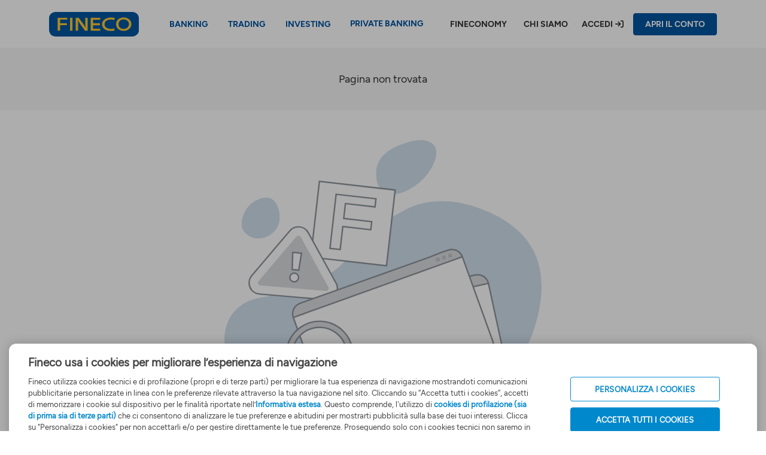

--- FILE ---
content_type: text/html
request_url: https://it.finecobank.com/404/
body_size: 8294
content:
<!DOCTYPE html><html lang="it"><head><meta charSet="UTF-8" data-next-head=""/><meta http-equiv="Content-Type" content="text/html; charset=UTF-8" data-next-head=""/><meta property="fb:page_id" content="1613005658991900" data-next-head=""/><meta property="fb:app_id" content="180897682399632" data-next-head=""/><meta name="viewport" content="width=device-width,minimum-scale=1,initial-scale=1" data-next-head=""/><meta name="apple-mobile-web-app-title" content="Fineco" data-next-head=""/><meta name="apple-mobile-web-app-capable" content="yes" data-next-head=""/><meta name="apple-mobile-web-app-status-bar-style" content="black-translucent" data-next-head=""/><meta name="msapplication-TileImage" content="https://images.finecobank.com/common-global/img/icon/apple-touch-icon-144x144.png" data-next-head=""/><meta name="msapplication-TileColor" content="#0f8bc1" data-next-head=""/><meta name="google-site-verification" content="" data-next-head=""/><meta name="theme-color" content="#0f8bc1" data-next-head=""/><link rel="preconnect" href="https://images.finecobank.com" data-next-head=""/><link rel="dns-prefetch" href="https://images.finecobank.com" data-next-head=""/><link rel="preconnect" href="https://public-api.finecobank.com" data-next-head=""/><link rel="manifest" href="/manifest.json" data-next-head=""/><link rel="icon" type="image/x-icon" href="https://images.finecobank.com/common-global/img/icon/favicon.ico" data-next-head=""/><link rel="icon" type="image/png" sizes="16x16" href="https://images.finecobank.com/common-global/img/icon/favicon-16x16.png" data-next-head=""/><link rel="icon" type="image/png" sizes="32x32" href="https://images.finecobank.com/common-global/img/icon/favicon-32x32.png" data-next-head=""/><link rel="icon" type="image/png" sizes="96x96" href="https://images.finecobank.com/common-global/img/icon/favicon-96x96.png" data-next-head=""/><link rel="icon" type="image/png" sizes="192x192" href="https://images.finecobank.com/common-global/img/icon/android-chrome-192x192.png" data-next-head=""/><link rel="fluid-icon" href="https://images.finecobank.com/common-global/img/icon/apple-touch-icon.png" title="FinecoBank" data-next-head=""/><link rel="apple-touch-icon" href="https://images.finecobank.com/common-global/img/icon/apple-touch-icon.png" data-next-head=""/><link rel="apple-touch-icon" sizes="57x57" href="https://images.finecobank.com/common-global/img/icon/apple-touch-icon-57x57.png" data-next-head=""/><link rel="apple-touch-icon" sizes="60x60" href="https://images.finecobank.com/common-global/img/icon/apple-touch-icon-60x60.png" data-next-head=""/><link rel="apple-touch-icon" sizes="72x72" href="https://images.finecobank.com/common-global/img/icon/apple-touch-icon-72x72.png" data-next-head=""/><link rel="apple-touch-icon" sizes="76x76" href="https://images.finecobank.com/common-global/img/icon/apple-touch-icon-76x76.png" data-next-head=""/><link rel="apple-touch-icon" sizes="114x114" href="https://images.finecobank.com/common-global/img/icon/apple-touch-icon-114x114.png" data-next-head=""/><link rel="apple-touch-icon" sizes="120x120" href="https://images.finecobank.com/common-global/img/icon/apple-touch-icon-120x120.png" data-next-head=""/><link rel="apple-touch-icon" sizes="144x144" href="https://images.finecobank.com/common-global/img/icon/apple-touch-icon-144x144.png" data-next-head=""/><link rel="apple-touch-icon" sizes="152x152" href="https://images.finecobank.com/common-global/img/icon/apple-touch-icon-152x152.png" data-next-head=""/><link rel="apple-touch-icon" sizes="180x180" href="https://images.finecobank.com/common-global/img/icon/apple-touch-icon-180x180.png" data-next-head=""/><title data-next-head="">Noi siamo Fineco - Fineco</title><meta name="author" content="FinecoBank S.p.A." data-next-head=""/><link rel="icon" href="https://images.finecobank.com/common-global/img/icon/favicon.ico" type="image/x-icon" data-next-head=""/><link rel="canonical" href="https://it.finecobank.com/404/" data-next-head=""/><meta property="og:title" data-next-head=""/><meta property="og:description" data-next-head=""/><meta property="og:image" content="https://images.finecobank.com/pub-it/img/social/change-is-good.jpg" data-next-head=""/><meta property="og:image:width" content="1200" data-next-head=""/><meta property="og:image:height" content="630" data-next-head=""/><meta name="robots" content="noindex, nofollow" data-next-head=""/><meta name="format-detection" content="telephone=no, date=no, email=no, address=no"/><noscript><link rel="stylesheet" type="text/css" media="all" href="https://images.finecobank.com/common-global/css/font-figtree.css"/></noscript><script id="lazy-page-style">
							(function() {
							// load font
							var cssFont = document.createElement('link');
							cssFont.href = 'https://images.finecobank.com/common-global/css/font-figtree.css';
							cssFont.rel = 'stylesheet';
							cssFont.type = 'text/css';
							document.getElementsByTagName('head')[0].appendChild(cssFont);
					})();
				</script><link data-next-font="" rel="preconnect" href="/" crossorigin="anonymous"/><script id="init-global-config" data-nscript="beforeInteractive">
							window.LOG_API_URL = 'https://evl.finecobank.com/v1/public/events/l';
							window.LOG_CHANNEL = 'WEB';
				</script><link rel="preload" href="/_next/static/css/51ddca12eea4b75d.css" as="style"/><link rel="stylesheet" href="/_next/static/css/51ddca12eea4b75d.css" data-n-g=""/><noscript data-n-css=""></noscript><script defer="" nomodule="" src="/_next/static/chunks/polyfills-42372ed130431b0a.js"></script><script src="/_next/static/chunks/webpack-f31cffee3a1ee265.js" defer=""></script><script src="/_next/static/chunks/framework-97862ef36bc4065f.js" defer=""></script><script src="/_next/static/chunks/main-98215fe9d74c3b4f.js" defer=""></script><script src="/_next/static/chunks/pages/_app-2a5f45e28143c918.js" defer=""></script><script src="/_next/static/chunks/pages/404-eaba4afe4b838084.js" defer=""></script><script src="/_next/static/70kXwoaunQ_59o1hyDdB4/_buildManifest.js" defer=""></script><script src="/_next/static/70kXwoaunQ_59o1hyDdB4/_ssgManifest.js" defer=""></script></head><body><noscript><div class="alert alert-warning"><div id="jsDisabledDesc" class="row form-group">JavaScript is required for better navigation. Your browser either does not support JavaScript or it is being blocked.</div><div class="row form-group">Enable JavaScript in your browser or use one which supports it.</div></div></noscript><div id="__next"><a class="skip-main" href="#main">Vai al contenuto principale</a><a class="skip-footer" href="#footer">Vai al footer</a><a class="skip-footer" href="/login/">Vai alla login</a><header class="sticky-top menu-header web undefined "><div class="container"><div class="row align-items-center header-content"><div class="col-5 col-md-4 col-xl-2 box-logo"><a href="/"><img alt="logo fineco" loading="lazy" width="150" height="41" decoding="async" data-nimg="1" class="img-fluid" style="color:transparent" srcSet="https://images.finecobank.com/common-global/img/logo/logo-fineco.svg 1x" src="https://images.finecobank.com/common-global/img/logo/logo-fineco.svg"/></a></div><div class="col-7 col-md-8 d-xl-none"><nav class="row g-0 justify-content-end align-items-center"><div class="col-auto d-none d-md-block"><a class="login" href="/login/">Accedi</a></div><div class="col-auto"><a aria-label="Apri il conto Fineco" target="_blank" class="btn btn-small btn-primary" href="https://finecobank.com/it/open-account/online">APRI IL CONTO</a></div><div class="col-2 col-md-1"><button class="btn btn-link navbar-toggle p-0 collapsed" type="button" aria-label="apri menù" aria-controls="navbarSupportedContent" aria-expanded="false"><span class="icon-bar">Menu</span></button></div></nav><div class="navbar-collapse collapse" id="navbarSupportedContent"><div class="MobileMenuLayer__backdrop" role="presentation"></div><div id="mobile-menu-layer" class="MobileMenuLayer__wrapper"><div class="MobileMenuLayer"><div class="row align-items-center g-0 bg-gray"><div class="col-10 ps-4 my-4"><h4>Scopri Fineco</h4></div><div class="col-2 text-end pe-4"><button class="btn btn-link navbar-toggle p-0 active" type="button" aria-label="Chiudi menù" aria-controls="navbarSupportedContent"><span class="icon-bar">Menu</span></button></div></div><div class="row g-0"><div class="col menu-responsive-scrollable bg-white"><div class="row g-0"><div class="col-12"><span class="area">Banking</span><ul class="section-menu"><li><a data-name="banking" href="/banking/">Conto Fineco</a></li><li><a href="/banking/carte-di-pagamento/">Carte di pagamento</a></li><li class="sub-link"><a href="/banking/carte-di-pagamento/mastercard-travel-rewards/">Mastercard Travel Rewards</a></li><li><a href="/banking/mutui/">Mutuo</a></li><li><a href="/banking/prestiti/">Prestiti</a></li><li><a href="/banking/conto-deposito-cashpark/">CashPark</a></li><li><a href="/banking/condizioni-giovani/">Offerta giovani</a></li><li><a href="/banking/conto-under-18/">Conto Under 18</a></li></ul><span class="area">Trading</span><ul class="section-menu"><li><a data-name="trading" href="/trading/">Prodotti e piattaforme</a></li><li class="sub-link"><a href="/trading/portafoglio-remunerato/">Portafoglio Remunerato</a></li><li><a href="/trading/commissioni/">Commissioni</a></li><li class="sub-link"><a href="/trading/informativa-mercati/">Informativa mercati</a></li><li><a href="/trading/conto-trading/">Conto Trading</a></li><li><a title="Scopri FinecoX" href="/trading/finecox/">FinecoX</a></li><li><a href="/trading/cfd/">CFD</a></li><li><a href="/trading/etf/">ETF e Piani di Accumulo</a></li><li class="sub-link"><a href="/trading/etf/etf-tematici/">ETF FAM</a></li><li class="sub-link"><a href="/trading/etf/etf-zero-commissioni/">ETF a zero commissioni</a></li><li><a href="/trading/certificati-fineco/">Certificati</a></li><li><a href="/trading/criptovalute/">Criptovalute</a></li><li><a href="/trading/obbligazioni/">Obbligazioni</a></li><li><a href="/trading/futures-opzioni/">Futures e Opzioni</a></li><li><a href="/trading/knockout/">Knock out</a></li><li><a href="/corsi-e-education/corsi/webinar-trading/">Formazione trading</a></li><li><a href="/trading/trading-responsabile/">Trading responsabile</a></li></ul><span class="area">Investing</span><ul class="section-menu"><li><a data-name="investing" href="/investing/">Consulenza e investimenti</a></li><li><a href="/investing/pac/">Piani di Accumulo</a></li><li><a href="/investing/#idee">Investi su fondi tematici</a></li><li class="sub-link"><a href="/investing/infrastrutture/">Infrastrutture</a></li><li class="sub-link"><a href="/investing/diversita-inclusione/">Diversity</a></li><li class="sub-link"><a href="/investing/cambiamento-climatico/">Cambiamento climatico</a></li><li class="sub-link"><a href="/investing/sostenibilita/">Sostenibilità</a></li><li class="sub-link"><a href="/investing/sostenibilita-usa/">Sostenibilità (USA)</a></li><li class="sub-link"><a href="/investing/sostenibilita-eu/">Sostenibilità (EU)</a></li><li class="sub-link"><a href="/investing/trends-globali/">Trends Globali</a></li><li class="sub-link"><a href="/investing/felicita/">Felicità</a></li><li><a href="/investing/investi-su-attivi/">Investi su fondi attivi</a></li><li><a href="/investing/investi-su-passivi/?t=3">Investi su passivi</a></li><li><a href="/investing/investi-in-etf-attivi/">Investi su ETF Attivi</a></li><li><a href="/investing/core-pension/">Investi per la pensione</a></li><li><a href="/investing/consulenza-adviceplus/">Consulenza Advice+</a></li><li><a href="/corsi-e-education/corsi/webinar-investing/">Formazione investing</a></li></ul><span class="area">Private</span><ul class="section-menu"><li><a data-name="private" href="/private/">Private banking</a></li></ul><span class="area">Fineconomy</span><ul class="section-menu"><li><a data-name="Fineconomy" href="/fineconomy/">Blog Fineconomy</a></li></ul><span class="area my-2 my-lg-0">CHI SIAMO</span><ul><li><a target="_blank" title="Vai alla Corporate di Fineco" href="https://about.finecobank.com/it/">Corporate</a></li><li><a target="_blank" href="https://about.finecobank.com/it/sustainability/">Sostenibilità</a></li><li><a target="_blank" href="https://about.finecobank.com/it/careers/">Careers</a></li><li><a title="Vai alla pagina contatti" href="/contattaci/">Contattaci</a></li><li><a aria-label="Scopri di più sui progetti che puoi sostenere" target="_blank" href="https://about.finecobank.com/it/solidarieta">Solidarietà</a></li><li><a title="Scopri le iniziative che Fineco sostiene in ambito ambientale, culturale e sportivo" target="_blank" href="https://about.finecobank.com/it/initiatives">Iniziative</a></li></ul></div><div class="col-12 d-md-none"><span class="area">CLIENTI</span><ul class="my-2"><li><a class="login" href="/login/">Accedi</a></li></ul></div></div></div></div></div></div></div></div><div class="col-lg-10 d-none d-xl-block" id="navbarSupportedContent"><div class="row align-items-center justify-content-between g-0"><div class="col-auto"><div class="btn-group"><div class="dropdown"><button type="button" aria-haspopup="true" aria-expanded="false" class="dropdown-toggle btn btn-secondary">banking</button><div tabindex="-1" role="menu" aria-hidden="true" class="dropdown-menu"><a to="/banking" href="/banking" data-name="banking" tabindex="0" role="menuitem" class="dropdown-item">Conto Fineco</a><a to="/banking/carte-di-pagamento" href="/banking/carte-di-pagamento" tabindex="0" role="menuitem" class="dropdown-item">Carte di pagamento</a><a to="/banking/mutui" href="/banking/mutui" tabindex="0" role="menuitem" class="dropdown-item">Mutuo</a><a to="/banking/prestiti" href="/banking/prestiti" tabindex="0" role="menuitem" class="dropdown-item">Prestiti</a><a to="/banking/conto-deposito-cashpark" href="/banking/conto-deposito-cashpark" tabindex="0" role="menuitem" class="dropdown-item">CashPark</a><a to="/banking/condizioni-giovani" href="/banking/condizioni-giovani" tabindex="0" role="menuitem" class="dropdown-item">Offerta giovani</a><a to="/banking/conto-under-18" href="/banking/conto-under-18" tabindex="0" role="menuitem" class="dropdown-item">Conto Under 18</a></div></div><div class="dropdown"><button type="button" aria-haspopup="true" aria-expanded="false" class="dropdown-toggle btn btn-secondary">Trading</button><div tabindex="-1" role="menu" aria-hidden="true" class="dropdown-menu"><a href="/trading" to="/trading" data-name="trading" tabindex="0" role="menuitem" class="dropdown-item">Prodotti e piattaforme</a><a href="/trading/commissioni" tabindex="0" role="menuitem" class="dropdown-item">Commissioni</a><a href="/trading/conto-trading" tabindex="0" role="menuitem" class="dropdown-item">Conto Trading</a><a href="/trading/finecox" tabindex="0" role="menuitem" class="dropdown-item">FinecoX</a><a href="/trading/cfd" tabindex="0" role="menuitem" class="dropdown-item">CFD</a><a href="/trading/etf" tabindex="0" role="menuitem" class="dropdown-item">ETF e Piani di Accumulo</a><a href="/trading/certificati-fineco" tabindex="0" role="menuitem" class="dropdown-item">Certificati</a><a href="/trading/criptovalute" tabindex="0" role="menuitem" class="dropdown-item">Criptovalute</a><a href="/trading/obbligazioni" tabindex="0" role="menuitem" class="dropdown-item">Obbligazioni</a><a href="/trading/futures-opzioni" tabindex="0" role="menuitem" class="dropdown-item">Futures e Opzioni</a><a href="/trading/knockout" tabindex="0" role="menuitem" class="dropdown-item">Knock out</a><a href="/corsi-e-education/corsi/webinar-trading" tabindex="0" role="menuitem" class="dropdown-item">Formazione trading</a><a href="/trading/trading-responsabile" tabindex="0" role="menuitem" class="dropdown-item">Trading responsabile</a></div></div><div class="dropdown"><button type="button" aria-haspopup="true" aria-expanded="false" class="dropdown-toggle btn btn-secondary">Investing</button><div tabindex="-1" role="menu" aria-hidden="true" class="dropdown-menu"><a href="/investing" to="/investing" data-name="investing" tabindex="0" role="menuitem" class="dropdown-item">Consulenza e investimenti</a><a href="/investing/pac" tabindex="0" role="menuitem" class="dropdown-item">Piani di Accumulo</a><a href="/investing#idee" tabindex="0" role="menuitem" class="dropdown-item">Investi su fondi tematici</a><a href="/investing/investi-su-attivi" tabindex="0" role="menuitem" class="dropdown-item">Investi su fondi attivi</a><a href="/investing/investi-su-passivi?t=3" tabindex="0" role="menuitem" class="dropdown-item">Investi su passivi</a><a href="/investing/investi-in-etf-attivi" tabindex="0" role="menuitem" class="dropdown-item">Investi su ETF Attivi</a><a href="/investing/core-pension" tabindex="0" role="menuitem" class="dropdown-item">Investi per la pensione</a><a href="/investing/consulenza-adviceplus" tabindex="0" role="menuitem" class="dropdown-item">Consulenza Advice+</a><a href="/corsi-e-education/corsi/webinar-investing" tabindex="0" role="menuitem" class="dropdown-item">Formazione investing</a></div></div><a data-name="Private Banking" class="header-btn-link" href="/private/">PRIVATE BANKING</a></div></div><div class="col text-end"><div class="btn-group"><a data-name="Fineconomy" class="header-btn-link-dark" href="/fineconomy/">FINECONOMY</a><div class="dropdown"><button type="button" aria-haspopup="true" aria-expanded="false" class="text-dark dropdown-toggle btn btn-secondary">CHI SIAMO</button><div tabindex="-1" role="menu" aria-hidden="true" class="dropdown-menu"><a href="https://about.finecobank.com/it/" target="_blank" title="Vai alla Corporate di Fineco" tabindex="0" role="menuitem" class="dropdown-item">Corporate</a><a href="https://about.finecobank.com/it/sustainability/" target="_blank" tabindex="0" role="menuitem" class="dropdown-item">Sostenibilità</a><a href="https://about.finecobank.com/it/careers/" target="_blank" tabindex="0" role="menuitem" class="dropdown-item">Careers</a><a href="/contattaci" title="Vai alla pagina contatti" tabindex="0" role="menuitem" class="dropdown-item">Contattaci</a><a href="https://www.finecodays.it/" title="Scopri i Fineco Days" target="_blank" tabindex="0" role="menuitem" class="dropdown-item">Fineco Days</a><a href="https://about.finecobank.com/it/solidarieta" title="Scopri di più sui progetti che puoi sostenere" target="_blank" tabindex="0" role="menuitem" class="dropdown-item">Solidarietà</a><a href="https://about.finecobank.com/it/initiatives" title="Scopri le iniziative che Fineco sostiene in ambito ambientale, culturale e sportivo" target="_blank" tabindex="0" role="menuitem" class="dropdown-item">Iniziative</a></div></div><a class="login" href="/login/">ACCEDI</a></div></div><div class="col-auto"><a aria-label="Apri il conto Fineco" target="_blank" class="btn btn-small btn-primary text-white" href="https://finecobank.com/it/open-account/online">APRI IL CONTO</a></div></div></div></div></div></header><div id="main" class="" tabindex="-1"><section class="mt-0 bg-gray py-0"><div class="container"><div class="row"><div class="col text-center"><p class="my-7">Pagina non trovata</p></div></div></div></section><section class="mt-8"><div class="container"><div class="row justify-content-center"><div class="col col-md-10 col-lg-8 text-center"><img alt="Si è verificato un errore generico" loading="lazy" width="530" height="490" decoding="async" data-nimg="1" class="img-fluid" style="color:transparent" srcSet="https://images.finecobank.com/pub-it/img/error.svg 1x, https://images.finecobank.com/pub-it/img/error.svg 2x" src="https://images.finecobank.com/pub-it/img/error.svg"/></div></div></div></section></div><footer id="footer"><section><div class="container"><div class="row justify-content-end g-0"><div class="col-3 position-relative"><div class="box-scarica-app text-center"><p class="text-primary bold pt-2">Scarica l’app</p><img alt="Inquadra il QR Code e scarica l&#x27;App Fineco" loading="lazy" width="140" height="140" decoding="async" data-nimg="1" class="img-fluid mx-auto" style="color:transparent" srcSet="https://images.finecobank.com/pub-it/img/qr-code-fineco-app.png 1x" src="https://images.finecobank.com/pub-it/img/qr-code-fineco-app.png"/></div></div></div><div class="row align-items-center justify-content-md-between"><div class="col-12 col-md-5"><ul class="ico-social"><li><a href="https://www.facebook.com/fineco" target="_blank" rel="noopener noreferrer nofollow" aria-label="Vai sulla pagina Fineco di Facebook"><svg class="svg-inline--fa fa-facebook-f" aria-hidden="true" focusable="false" data-prefix="fas" data-icon="facebook-f" role="img" xmlns="http://www.w3.org/2000/svg" viewBox="0 0 320 512" data-fa-i2svg=""><path fill="#FFFFFF" d="M279.14 288l14.22-92.66h-88.91v-60.13c0-25.35 12.42-50.06 52.24-50.06h40.42V6.26S260.43 0 225.36 0c-73.22 0-121.08 44.38-121.08 124.72v70.62H22.89V288h81.39v224h100.17V288z"></path></svg></a></li><li><a href="https://twitter.com/FinecoLive" target="_blank" rel="noopener noreferrer nofollow" aria-label="Vai sulla pagina Fineco di X"><svg xmlns="http://www.w3.org/2000/svg" height="1em" viewBox="0 0 512 512"><path fill="#FFFFFF" d="M389.2 48h70.6L305.6 224.2 487 464H345L233.7 318.6 106.5 464H35.8L200.7 275.5 26.8 48H172.4L272.9 180.9 389.2 48zM364.4 421.8h39.1L151.1 88h-42L364.4 421.8z"></path></svg></a></li><li><a href="https://it.linkedin.com/company/finecobank/jobs" target="_blank" rel="noopener noreferrer nofollow" aria-label="Vai sulla pagina Fineco di Linkedin"><svg class="svg-inline--fa fa-linkedin-in" aria-hidden="true" focusable="false" data-prefix="fas" data-icon="linkedin-in" role="img" xmlns="http://www.w3.org/2000/svg" viewBox="0 0 448 512" data-fa-i2svg=""><path fill="#FFFFFF" d="M100.28 448H7.4V148.9h92.88zM53.79 108.1C24.09 108.1 0 83.5 0 53.8a53.79 53.79 0 0 1 107.58 0c0 29.7-24.1 54.3-53.79 54.3zM447.9 448h-92.68V302.4c0-34.7-.7-79.2-48.29-79.2-48.29 0-55.69 37.7-55.69 76.7V448h-92.78V148.9h89.08v40.8h1.3c12.4-23.5 42.69-48.3 87.88-48.3 94 0 111.28 61.9 111.28 142.3V448z"></path></svg></a></li><li><a href="https://www.instagram.com/finecobank/" target="_blank" rel="noopener noreferrer nofollow" aria-label="Vai sulla pagina Fineco di Instagram"><svg class="svg-inline--fa fa-instagram" aria-hidden="true" focusable="false" data-prefix="fas" data-icon="instagram" role="img" xmlns="http://www.w3.org/2000/svg" viewBox="0 0 448 512" data-fa-i2svg=""><path fill="#FFFFFF" d="M224.1 141c-63.6 0-114.9 51.3-114.9 114.9s51.3 114.9 114.9 114.9S339 319.5 339 255.9 287.7 141 224.1 141zm0 189.6c-41.1 0-74.7-33.5-74.7-74.7s33.5-74.7 74.7-74.7 74.7 33.5 74.7 74.7-33.6 74.7-74.7 74.7zm146.4-194.3c0 14.9-12 26.8-26.8 26.8-14.9 0-26.8-12-26.8-26.8s12-26.8 26.8-26.8 26.8 12 26.8 26.8zm76.1 27.2c-1.7-35.9-9.9-67.7-36.2-93.9-26.2-26.2-58-34.4-93.9-36.2-37-2.1-147.9-2.1-184.9 0-35.8 1.7-67.6 9.9-93.9 36.1s-34.4 58-36.2 93.9c-2.1 37-2.1 147.9 0 184.9 1.7 35.9 9.9 67.7 36.2 93.9s58 34.4 93.9 36.2c37 2.1 147.9 2.1 184.9 0 35.9-1.7 67.7-9.9 93.9-36.2 26.2-26.2 34.4-58 36.2-93.9 2.1-37 2.1-147.8 0-184.8zM398.8 388c-7.8 19.6-22.9 34.7-42.6 42.6-29.5 11.7-99.5 9-132.1 9s-102.7 2.6-132.1-9c-19.6-7.8-34.7-22.9-42.6-42.6-11.7-29.5-9-99.5-9-132.1s-2.6-102.7 9-132.1c7.8-19.6 22.9-34.7 42.6-42.6 29.5-11.7 99.5-9 132.1-9s102.7-2.6 132.1 9c19.6 7.8 34.7 22.9 42.6 42.6 11.7 29.5 9 99.5 9 132.1s2.7 102.7-9 132.1z"></path></svg></a></li><li><a href="https://open.spotify.com/user/3174fokqgukvt2bug7ruhhybc3qu" target="_blank" rel="noopener noreferrer nofollow" aria-label="Vai sulla pagina Fineco di Spotify"><svg class="svg-inline--fa fa-spotify" aria-hidden="true" focusable="false" data-prefix="fas" data-icon="spotify" role="img" xmlns="http://www.w3.org/2000/svg" viewBox="0 0 448 512" data-fa-i2svg=""><path fill="#FFFFFF" d="M248 8C111.1 8 0 119.1 0 256s111.1 248 248 248 248-111.1 248-248S384.9 8 248 8zm100.7 364.9c-4.2 0-6.8-1.3-10.7-3.6-62.4-37.6-135-39.2-206.7-24.5-3.9 1-9 2.6-11.9 2.6-9.7 0-15.8-7.7-15.8-15.8 0-10.3 6.1-15.2 13.6-16.8 81.9-18.1 165.6-16.5 237 26.2 6.1 3.9 9.7 7.4 9.7 16.5s-7.1 15.4-15.2 15.4zm26.9-65.6c-5.2 0-8.7-2.3-12.3-4.2-62.5-37-155.7-51.9-238.6-29.4-4.8 1.3-7.4 2.6-11.9 2.6-10.7 0-19.4-8.7-19.4-19.4s5.2-17.8 15.5-20.7c27.8-7.8 56.2-13.6 97.8-13.6 64.9 0 127.6 16.1 177 45.5 8.1 4.8 11.3 11 11.3 19.7-.1 10.8-8.5 19.5-19.4 19.5zm31-76.2c-5.2 0-8.4-1.3-12.9-3.9-71.2-42.5-198.5-52.7-280.9-29.7-3.6 1-8.1 2.6-12.9 2.6-13.2 0-23.3-10.3-23.3-23.6 0-13.6 8.4-21.3 17.4-23.9 35.2-10.3 74.6-15.2 117.5-15.2 73 0 149.5 15.2 205.4 47.8 7.8 4.5 12.9 10.7 12.9 22.6 0 13.6-11 23.3-23.2 23.3z"></path></svg></a></li><li><a href="https://www.reddit.com/user/FinecoBank/" target="_blank" rel="noopener noreferrer nofollow" aria-label="Vai sulla pagina Fineco di Reddit"><svg class="svg-inline--fa fa-reddit-alien" aria-hidden="true" focusable="false" data-prefix="fas" data-icon="reddit-alien" role="img" xmlns="http://www.w3.org/2000/svg" viewBox="0 0 448 512" data-fa-i2svg=""><path fill="#FFFFFF" d="M440.3 203.5c-15 0-28.2 6.2-37.9 15.9-35.7-24.7-83.8-40.6-137.1-42.3L293 52.3l88.2 19.8c0 21.6 17.6 39.2 39.2 39.2 22 0 39.7-18.1 39.7-39.7s-17.6-39.7-39.7-39.7c-15.4 0-28.7 9.3-35.3 22l-97.4-21.6c-4.9-1.3-9.7 2.2-11 7.1L246.3 177c-52.9 2.2-100.5 18.1-136.3 42.8-9.7-10.1-23.4-16.3-38.4-16.3-55.6 0-73.8 74.6-22.9 100.1-1.8 7.9-2.6 16.3-2.6 24.7 0 83.8 94.4 151.7 210.3 151.7 116.4 0 210.8-67.9 210.8-151.7 0-8.4-.9-17.2-3.1-25.1 49.9-25.6 31.5-99.7-23.8-99.7zM129.4 308.9c0-22 17.6-39.7 39.7-39.7 21.6 0 39.2 17.6 39.2 39.7 0 21.6-17.6 39.2-39.2 39.2-22 .1-39.7-17.6-39.7-39.2zm214.3 93.5c-36.4 36.4-139.1 36.4-175.5 0-4-3.5-4-9.7 0-13.7 3.5-3.5 9.7-3.5 13.2 0 27.8 28.5 120 29 149 0 3.5-3.5 9.7-3.5 13.2 0 4.1 4 4.1 10.2.1 13.7zm-.8-54.2c-21.6 0-39.2-17.6-39.2-39.2 0-22 17.6-39.7 39.2-39.7 22 0 39.7 17.6 39.7 39.7-.1 21.5-17.7 39.2-39.7 39.2z"></path></svg></a></li></ul></div><div class="w-100 mt-8 d-md-none"></div><div class="col-12 col-md-4 text-center text-md-end d-lg-none"><a aria-label="Scarica l&#x27;App Fineco" class="btn btn-full-white" target="_blank" href="https://fineco.mobi/appfineco">scarica l&#x27;app</a></div></div><div class="row"><div class="col"><hr/></div></div><div class="row row-cols-2 row-cols-lg-4 footer-menu"><div class="col"><p>Banking</p><ul class="section-menu"><li><a data-name="banking" href="/banking/">Conto Fineco</a></li><li><a href="/banking/carte-di-pagamento/">Carte di pagamento</a></li><li class="sub-link"><a href="/banking/carte-di-pagamento/mastercard-travel-rewards/">Mastercard Travel Rewards</a></li><li><a href="/banking/mutui/">Mutuo</a></li><li><a href="/banking/prestiti/">Prestiti</a></li><li><a href="/banking/conto-deposito-cashpark/">CashPark</a></li><li><a href="/banking/condizioni-giovani/">Offerta giovani</a></li><li><a href="/banking/conto-under-18/">Conto Under 18</a></li></ul></div><div class="col"><p>Trading</p><ul class="section-menu"><li><a data-name="trading" href="/trading/">Prodotti e piattaforme</a></li><li class="sub-link"><a href="/trading/portafoglio-remunerato/">Portafoglio Remunerato</a></li><li><a href="/trading/commissioni/">Commissioni</a></li><li class="sub-link"><a href="/trading/informativa-mercati/">Informativa mercati</a></li><li><a href="/trading/conto-trading/">Conto Trading</a></li><li><a title="Scopri FinecoX" href="/trading/finecox/">FinecoX</a></li><li><a href="/trading/cfd/">CFD</a></li><li><a href="/trading/etf/">ETF e Piani di Accumulo</a></li><li class="sub-link"><a href="/trading/etf/etf-tematici/">ETF FAM</a></li><li class="sub-link"><a href="/trading/etf/etf-zero-commissioni/">ETF a zero commissioni</a></li><li><a href="/trading/certificati-fineco/">Certificati</a></li><li><a href="/trading/criptovalute/">Criptovalute</a></li><li><a href="/trading/obbligazioni/">Obbligazioni</a></li><li><a href="/trading/futures-opzioni/">Futures e Opzioni</a></li><li><a href="/trading/knockout/">Knock out</a></li><li><a href="/corsi-e-education/corsi/webinar-trading/">Formazione trading</a></li><li><a href="/trading/trading-responsabile/">Trading responsabile</a></li></ul></div><div class="w-100 d-lg-none mt-6"></div><div class="col"><p>Investing</p><ul class="section-menu"><li><a data-name="investing" href="/investing/">Consulenza e investimenti</a></li><li><a href="/investing/pac/">Piani di Accumulo</a></li><li><a href="/investing/#idee">Investi su fondi tematici</a></li><li class="sub-link"><a href="/investing/infrastrutture/">Infrastrutture</a></li><li class="sub-link"><a href="/investing/diversita-inclusione/">Diversity</a></li><li class="sub-link"><a href="/investing/cambiamento-climatico/">Cambiamento climatico</a></li><li class="sub-link"><a href="/investing/sostenibilita/">Sostenibilità</a></li><li class="sub-link"><a href="/investing/sostenibilita-usa/">Sostenibilità (USA)</a></li><li class="sub-link"><a href="/investing/sostenibilita-eu/">Sostenibilità (EU)</a></li><li class="sub-link"><a href="/investing/trends-globali/">Trends Globali</a></li><li class="sub-link"><a href="/investing/felicita/">Felicità</a></li><li><a href="/investing/investi-su-attivi/">Investi su fondi attivi</a></li><li><a href="/investing/investi-su-passivi/?t=3">Investi su passivi</a></li><li><a href="/investing/investi-in-etf-attivi/">Investi su ETF Attivi</a></li><li><a href="/investing/core-pension/">Investi per la pensione</a></li><li><a href="/investing/consulenza-adviceplus/">Consulenza Advice+</a></li><li><a href="/corsi-e-education/corsi/webinar-investing/">Formazione investing</a></li></ul></div><div class="col"><p>Private</p><ul class="section-menu"><li><a data-name="private" href="/private/">Private banking</a></li></ul><p class="mt-6">Altro</p><ul class="section-menu"><li><a target="_blank" title="Vai sul sito Corporate Fineco" data-name="About US" href="https://about.finecobank.com/it/">Chi siamo</a></li><li><a target="_blank" title="Scopri di più sulla Sostenibilità Fineco" href="https://about.finecobank.com/it/sustainability/">Sostenibilità</a></li><li><a target="_blank" title="Scopri di più sulla Solidarietà Fineco" href="https://about.finecobank.com/it/solidarieta">Solidarietà</a></li><li><a target="_blank" title="Scopri di più sulle Iniziative Fineco" href="https://about.finecobank.com/it/initiatives">Iniziative</a></li><li><a href="/contattaci/">Contatti</a></li><li><a aria-label="Scopri i Fineco Days" target="_blank" href="https://www.finecodays.it/">Fineco Days</a></li><li><a href="/contattaci/#map-container">Dove siamo</a></li><li><a target="_blank" title="Vai sul sito Corporate Risultati" href="https://about.finecobank.com/it/investors/risultati/">Investors</a></li><li><a target="_blank" href="https://about.finecobank.com/it/careers/">Careers</a></li><li><a href="/corsi-e-education/corsi/">Formazione</a></li><li><a href="/affiliation/">Diventa affiliato</a></li><li><a href="/contattaci/help/">Help &amp; FAQ</a></li><li><a href="/sicurezza/">Sicurezza</a></li><li><a href="/fineco-app/">Fineco App</a></li><li><a href="/glossario/lettera-a/">Glossario</a></li></ul></div></div><div class="row"><div class="col mt-6"><a title="Scopri di più sull’accessibilità" href="/accessibilita/"><img alt="" loading="lazy" width="65" height="88" decoding="async" data-nimg="1" class="img-fluid" style="color:transparent" srcSet="https://images.finecobank.com/pub-it/img/logo-yeah.png 1x" src="https://images.finecobank.com/pub-it/img/logo-yeah.png"/></a></div></div><div class="row"><div class="col mt-7"><ul class="last-section-menu"><li><a href="/documentazione-informativa" rel="nofollow">Tutte le condizioni</a></li><li><a title="Vai alla paginaTrasparenza" href="/trasparenza/">Trasparenza</a></li><li><a title="Vai alla pagina Reclami ricorsi e conciliazione" href="/reclami-ricorsi-conciliazione/">Reclami e ricorsi</a></li><li><a title="Vai alla pagina Privacy" href="/privacy/">Privacy</a></li><li><a title="Vai alla pagina Rapporti Dormienti" href="/rapporti-dormienti/">Rapporti dormienti</a></li><li><a title="Vai alla pagina Dati Societari" href="/dati-societari/">Dati Societari</a></li><li><a title="Vai alla pagina Servizi di Investimento" href="/servizi-di-investimento/">Servizi di investimento</a></li><li><a title="Preferenze cookies" class="ot-sdk-show-settings" href="/404/#">Preferenze cookies</a></li><li><a target="_blank" title="Vai sul sito Governance Fineco" href="https://about.finecobank.com/it/governance/parti-correlate/">Governance</a></li><li><a target="_blank" title="Vai sul sito Acf.Consob.it" href="https://www.acf.consob.it/">Arbitro controversie finanziarie</a></li><li><a title="Vai alla pagina Open banking Fineco" href="/open-banking/">Open Banking</a></li><li><a href="/dichiarazione-di-accessibilita/">Dichiarazione di accessibilità</a></li><li><a href="/whistleblowing/">Whistleblowing</a></li><li><a href="/risoluzione-bancaria/">Risoluzione bancaria</a></li><li><a href="/sostenibilita/">Sostenibilità (SFDR)</a></li><li><a href="/glossario/lettera-a/">Glossario</a></li></ul></div></div><div class="row"><div class="col mt-6"><p>FinecoBank S.p.A. - Sede legale 20131 Milano - P.zza Durante, 11 - Direzione Generale 42123 Reggio Emilia Via Rivoluzione d’Ottobre, 16 - Capitale Sociale € <!-- -->201.819.855,93<!-- --> interamente sottoscritto e versato - Banca iscritta all’Albo delle Banche e Capogruppo del Gruppo Bancario FinecoBank – Albo dei Gruppi Bancari cod. 3015 - P.Iva 12962340159 - Codice Fiscale e n. iscr. R.I. Milano-Monza-Brianza-Lodi 01392970404 - R.E.A. n. 1598155 - Aderente al Fondo Nazionale di Garanzia e al Fondo Interbancario di Tutela dei depositi.</p><p>PEC: <a href="mailto:finecobankspa.pec@pec.finecobank.com" class="text-underline">finecobankspa.pec@pec.finecobank.com</a></p></div></div></div></section></footer></div><script id="__NEXT_DATA__" type="application/json">{"props":{"pageProps":{}},"page":"/404","query":{},"buildId":"70kXwoaunQ_59o1hyDdB4","runtimeConfig":{"NODE_ENV":"production","REACT_APP_LOG_SEVERITY":"2","REACT_APP_LOG_API_URL":"https://evl.finecobank.com","REACT_APP_ENV":"prod","REACT_APP_STATIC_URL":"https://images.finecobank.com","REACT_APP_PUBLIC_API_URL":"https://public-api.finecobank.com","REACT_APP_DOMAIN":"https://finecobank.com","REACT_APP_DOMAINMOBILE":"https://it.finecobank.com","REACT_APP_DOMAINABOUT":"https://about.finecobank.com","REACT_APP_DOMAIN_DEVPORTAL":"https://devportal.finecobank.com","REACT_APP_HELPDOMAIN":"https://help.finecobank.com","REACT_APP_FINECOEMAIL":"finecobank.com","REACT_APP_DOCS_STATIC_URL":"https://images.finecobank.com/docs","REACT_APP_OLD_STATIC_URL":"https://images.fineco.it","REACT_APP_STORAGE_ACCOUNT":"https://media.finecobank.com/newsroom"},"nextExport":true,"autoExport":true,"isFallback":false,"scriptLoader":[]}</script></body></html>

--- FILE ---
content_type: text/css
request_url: https://it.finecobank.com/_next/static/css/51ddca12eea4b75d.css
body_size: 72976
content:
.btn-group-lg>.btn,.btn-lg{padding:1.285rem .625rem}/*!
 * Bootstrap  v5.2.3 (https://getbootstrap.com/)
 * Copyright 2011-2022 The Bootstrap Authors
 * Copyright 2011-2022 Twitter, Inc.
 * Licensed under MIT (https://github.com/twbs/bootstrap/blob/main/LICENSE)
 */:root{--bs-blue:#0d6efd;--bs-indigo:#6610f2;--bs-purple:#6f42c1;--bs-pink:#d63384;--bs-red:#dc3545;--bs-orange:#fd7e14;--bs-yellow:#ffc107;--bs-green:#198754;--bs-teal:#20c997;--bs-cyan:#0dcaf0;--bs-black:#444444;--bs-white:#ffffff;--bs-gray:#6c757d;--bs-gray-dark:#343a40;--bs-gray-100:#f8f8f8;--bs-gray-200:#f2f2f2;--bs-gray-300:#dee2e6;--bs-gray-400:#cccccc;--bs-gray-500:#adb5bd;--bs-gray-600:#6c757d;--bs-gray-700:#495057;--bs-gray-800:#343a40;--bs-gray-900:#212529;--bs-primary:#00549F;--bs-primary-light:#26ABEB;--bs-primary-dark:#103976;--bs-secondary:#efefef;--bs-success:#73B143;--bs-info:#ffffff;--bs-warning:#FFCC00;--bs-warning-light:#ffd239;--bs-danger:#D80000;--bs-lighter:#f8f8f8;--bs-light:#999999;--bs-dark:#666666;--bs-primary-rgb:0,84,159;--bs-primary-light-rgb:38,171,235;--bs-primary-dark-rgb:16,57,118;--bs-secondary-rgb:239,239,239;--bs-success-rgb:115,177,67;--bs-info-rgb:255,255,255;--bs-warning-rgb:255,204,0;--bs-warning-light-rgb:255,210,57;--bs-danger-rgb:216,0,0;--bs-lighter-rgb:248,248,248;--bs-light-rgb:153,153,153;--bs-dark-rgb:102,102,102;--bs-white-rgb:255,255,255;--bs-black-rgb:68,68,68;--bs-body-color-rgb:68,68,68;--bs-body-bg-rgb:255,255,255;--bs-font-sans-serif:system-ui,-apple-system,"Segoe UI",Roboto,"Helvetica Neue","Noto Sans","Liberation Sans",Arial,sans-serif,"Apple Color Emoji","Segoe UI Emoji","Segoe UI Symbol","Noto Color Emoji";--bs-font-monospace:SFMono-Regular,Menlo,Monaco,Consolas,"Liberation Mono","Courier New",monospace;--bs-gradient:linear-gradient(180deg,rgba(255,255,255,0.15),rgba(255,255,255,0));--bs-body-font-family:Figtree,Arial,Helvetica,sans-serif;--bs-body-font-size:1.25rem;--bs-body-font-weight:400;--bs-body-line-height:1.625;--bs-body-color:#444444;--bs-body-bg:#ffffff;--bs-border-width:1px;--bs-border-style:solid;--bs-border-color:#cccccc;--bs-border-color-translucent:rgba(68,68,68,0.175);--bs-border-radius:0.25rem;--bs-border-radius-sm:0.25rem;--bs-border-radius-lg:0.25rem;--bs-border-radius-xl:1rem;--bs-border-radius-2xl:2rem;--bs-border-radius-pill:50rem;--bs-link-color:#08C;--bs-link-hover-color:#08C;--bs-code-color:#d63384;--bs-highlight-bg:#fff3cd}*,:after,:before{box-sizing:border-box}@media(prefers-reduced-motion:no-preference){:root{scroll-behavior:smooth}}body{font-family:var(--bs-body-font-family);font-size:var(--bs-body-font-size);font-weight:var(--bs-body-font-weight);line-height:var(--bs-body-line-height);color:var(--bs-body-color);text-align:var(--bs-body-text-align);background-color:var(--bs-body-bg);-webkit-text-size-adjust:100%;-webkit-tap-highlight-color:rgba(68,68,68,0)}body,hr{margin:0}hr{color:inherit;border:0;border-top:1px solid #ccc;opacity:.25}.h1,.h2,.h3,.h4,.h5,.h6,h1,h2,h3,h4,h5,h6{margin-top:0;margin-bottom:0;font-family:Figtree-Bold,Arial,Helvetica,sans-serif;font-weight:500;line-height:1.2}.h1,h1{font-size:calc(1.35rem + 1.2vw)}@media(min-width:1200px){.h1,h1{font-size:2.25rem}}.h2,h2{font-size:calc(1.3125rem + .75vw)}@media(min-width:1200px){.h2,h2{font-size:1.875rem}}.h3,h3{font-size:calc(1.2625rem + .15vw)}@media(min-width:1200px){.h3,h3{font-size:1.375rem}}.h4,h4{font-size:1.125rem}.h5,h5{font-size:1rem}.h6,h6{font-size:.875rem}p{margin-top:0;margin-bottom:0}abbr[title]{-webkit-text-decoration:underline dotted;text-decoration:underline dotted;cursor:help;-webkit-text-decoration-skip-ink:none;text-decoration-skip-ink:none}address{margin-bottom:1rem;font-style:normal;line-height:inherit}ol,ul{padding-left:2rem}dl,ol,ul{margin-top:0;margin-bottom:1rem}ol ol,ol ul,ul ol,ul ul{margin-bottom:0}dt{font-weight:700}dd{margin-bottom:.5rem;margin-left:0}blockquote{margin:0 0 1rem}b,strong{font-weight:bolder}.small,small{font-size:.875rem}.mark,mark{padding:.1875em;background-color:var(--bs-highlight-bg)}sub,sup{position:relative;font-size:.75em;line-height:0;vertical-align:initial}sub{bottom:-.25em}sup{top:-.5em}a{color:var(--bs-link-color);text-decoration:underline}a:hover{color:var(--bs-link-hover-color)}a:not([href]):not([class]),a:not([href]):not([class]):hover{color:inherit;text-decoration:none}code,kbd,pre,samp{font-family:var(--bs-font-monospace);font-size:1em}pre{display:block;margin-top:0;margin-bottom:1rem;overflow:auto;font-size:.875rem}pre code{font-size:inherit;color:inherit;word-break:normal}code{font-size:.875rem;color:var(--bs-code-color);word-wrap:break-word}a>code{color:inherit}kbd{padding:.1875rem .375rem;font-size:.875rem;color:var(--bs-body-bg);background-color:var(--bs-body-color);border-radius:.25rem}kbd kbd{padding:0;font-size:1em}figure{margin:0 0 1rem}img,svg{vertical-align:middle}table{caption-side:bottom;border-collapse:collapse}caption{padding-top:.5rem;padding-bottom:.5rem;color:#6c757d;text-align:left}th{text-align:inherit;text-align:-webkit-match-parent}tbody,td,tfoot,th,thead,tr{border:0 solid;border-color:inherit}label{display:inline-block}button{border-radius:0}button:focus:not(:focus-visible){outline:0}button,input,optgroup,select,textarea{margin:0;font-family:inherit;font-size:inherit;line-height:inherit}button,select{text-transform:none}[role=button]{cursor:pointer}select{word-wrap:normal}select:disabled{opacity:1}[list]:not([type=date]):not([type=datetime-local]):not([type=month]):not([type=week]):not([type=time])::-webkit-calendar-picker-indicator{display:none!important}[type=button],[type=reset],[type=submit],button{-webkit-appearance:button}[type=button]:not(:disabled),[type=reset]:not(:disabled),[type=submit]:not(:disabled),button:not(:disabled){cursor:pointer}::-moz-focus-inner{padding:0;border-style:none}textarea{resize:vertical}fieldset{min-width:0;padding:0;margin:0;border:0}legend{float:left;width:100%;padding:0;margin-bottom:.5rem;font-size:calc(1.275rem + .3vw);line-height:inherit}@media(min-width:1200px){legend{font-size:1.5rem}}legend+*{clear:left}::-webkit-datetime-edit-day-field,::-webkit-datetime-edit-fields-wrapper,::-webkit-datetime-edit-hour-field,::-webkit-datetime-edit-minute,::-webkit-datetime-edit-month-field,::-webkit-datetime-edit-text,::-webkit-datetime-edit-year-field{padding:0}::-webkit-inner-spin-button{height:auto}[type=search]{outline-offset:-2px;-webkit-appearance:textfield}::-webkit-search-decoration{-webkit-appearance:none}::-webkit-color-swatch-wrapper{padding:0}::file-selector-button{font:inherit;-webkit-appearance:button}output{display:inline-block}iframe{border:0}summary{display:list-item;cursor:pointer}progress{vertical-align:initial}[hidden]{display:none!important}.lead{font-size:calc(1.28125rem + .375vw);font-weight:300}@media(min-width:1200px){.lead{font-size:1.5625rem}}.display-1{font-size:calc(1.625rem + 4.5vw);font-weight:300;line-height:1.2}@media(min-width:1200px){.display-1{font-size:5rem}}.display-2{font-size:calc(1.575rem + 3.9vw);font-weight:300;line-height:1.2}@media(min-width:1200px){.display-2{font-size:4.5rem}}.display-3{font-size:calc(1.525rem + 3.3vw);font-weight:300;line-height:1.2}@media(min-width:1200px){.display-3{font-size:4rem}}.display-4{font-size:calc(1.475rem + 2.7vw);font-weight:300;line-height:1.2}@media(min-width:1200px){.display-4{font-size:3.5rem}}.display-5{font-size:calc(1.425rem + 2.1vw);font-weight:300;line-height:1.2}@media(min-width:1200px){.display-5{font-size:3rem}}.display-6{font-size:calc(1.375rem + 1.5vw);font-weight:300;line-height:1.2}@media(min-width:1200px){.display-6{font-size:2.5rem}}.list-inline,.list-unstyled{padding-left:0;list-style:none}.list-inline-item{display:inline-block}.list-inline-item:not(:last-child){margin-right:.5rem}.initialism{font-size:.875rem;text-transform:uppercase}.blockquote{margin-bottom:1rem;font-size:calc(1.28125rem + .375vw)}@media(min-width:1200px){.blockquote{font-size:1.5625rem}}.blockquote>:last-child{margin-bottom:0}.blockquote-footer{margin-top:-1rem;margin-bottom:1rem;font-size:.875rem;color:#6c757d}.blockquote-footer:before{content:"— "}.img-fluid,.img-thumbnail{max-width:100%;height:auto}.img-thumbnail{padding:.25rem;background-color:#fff;border:1px solid var(--bs-border-color);border-radius:.25rem}.figure{display:inline-block}.figure-img{margin-bottom:.5rem;line-height:1}.figure-caption{font-size:.875rem;color:#6c757d}.container,.container-fluid,.container-lg,.container-md,.container-sm,.container-xl,.container-xxl{--bs-gutter-x:1.5rem;--bs-gutter-y:0;width:100%;padding-right:calc(var(--bs-gutter-x)*.5);padding-left:calc(var(--bs-gutter-x)*.5);margin-right:auto;margin-left:auto}@media(min-width:576px){.container,.container-sm{max-width:540px}}@media(min-width:768px){.container,.container-md,.container-sm{max-width:720px}}@media(min-width:992px){.container,.container-lg,.container-md,.container-sm{max-width:960px}}@media(min-width:1200px){.container,.container-lg,.container-md,.container-sm,.container-xl{max-width:1140px}}@media(min-width:1400px){.container,.container-lg,.container-md,.container-sm,.container-xl,.container-xxl{max-width:1320px}}.row{--bs-gutter-x:1.5rem;--bs-gutter-y:0;display:flex;flex-wrap:wrap;margin-top:calc(-1*var(--bs-gutter-y));margin-right:calc(-.5*var(--bs-gutter-x));margin-left:calc(-.5*var(--bs-gutter-x))}.row>*{flex-shrink:0;width:100%;max-width:100%;padding-right:calc(var(--bs-gutter-x)*.5);padding-left:calc(var(--bs-gutter-x)*.5);margin-top:var(--bs-gutter-y)}.col{flex:1 0}.row-cols-auto>*{flex:0 0 auto;width:auto}.row-cols-1>*{flex:0 0 auto;width:100%}.row-cols-2>*{flex:0 0 auto;width:50%}.row-cols-3>*{flex:0 0 auto;width:33.3333333333%}.row-cols-4>*{flex:0 0 auto;width:25%}.row-cols-5>*{flex:0 0 auto;width:20%}.row-cols-6>*{flex:0 0 auto;width:16.6666666667%}.row-cols-7>*{flex:0 0 auto;width:14.2857142857%}.row-cols-8>*{flex:0 0 auto;width:12.5%}.col-auto{flex:0 0 auto;width:auto}.col-1{flex:0 0 auto;width:8.33333333%}.col-2{flex:0 0 auto;width:16.66666667%}.col-3{flex:0 0 auto;width:25%}.col-4{flex:0 0 auto;width:33.33333333%}.col-5{flex:0 0 auto;width:41.66666667%}.col-6{flex:0 0 auto;width:50%}.col-7{flex:0 0 auto;width:58.33333333%}.col-8{flex:0 0 auto;width:66.66666667%}.col-9{flex:0 0 auto;width:75%}.col-10{flex:0 0 auto;width:83.33333333%}.col-11{flex:0 0 auto;width:91.66666667%}.col-12{flex:0 0 auto;width:100%}.offset-1{margin-left:8.33333333%}.offset-2{margin-left:16.66666667%}.offset-3{margin-left:25%}.offset-4{margin-left:33.33333333%}.offset-5{margin-left:41.66666667%}.offset-6{margin-left:50%}.offset-7{margin-left:58.33333333%}.offset-8{margin-left:66.66666667%}.offset-9{margin-left:75%}.offset-10{margin-left:83.33333333%}.offset-11{margin-left:91.66666667%}.g-0,.gx-0{--bs-gutter-x:0}.g-0,.gy-0{--bs-gutter-y:0}.g-1,.gx-1{--bs-gutter-x:0.3125rem}.g-1,.gy-1{--bs-gutter-y:0.3125rem}.g-2,.gx-2{--bs-gutter-x:0.625rem}.g-2,.gy-2{--bs-gutter-y:0.625rem}.g-3,.gx-3{--bs-gutter-x:0.9375rem}.g-3,.gy-3{--bs-gutter-y:0.9375rem}.g-4,.gx-4{--bs-gutter-x:1.25rem}.g-4,.gy-4{--bs-gutter-y:1.25rem}.g-5,.gx-5{--bs-gutter-x:1.5625rem}.g-5,.gy-5{--bs-gutter-y:1.5625rem}.g-6,.gx-6{--bs-gutter-x:1.875rem}.g-6,.gy-6{--bs-gutter-y:1.875rem}.g-7,.gx-7{--bs-gutter-x:2.5rem}.g-7,.gy-7{--bs-gutter-y:2.5rem}.g-8,.gx-8{--bs-gutter-x:3.125rem}.g-8,.gy-8{--bs-gutter-y:3.125rem}.g-9,.gx-9{--bs-gutter-x:4.375rem}.g-9,.gy-9{--bs-gutter-y:4.375rem}.g-10,.gx-10{--bs-gutter-x:6.25rem}.g-10,.gy-10{--bs-gutter-y:6.25rem}@media(min-width:576px){.col-sm{flex:1 0}.row-cols-sm-auto>*{flex:0 0 auto;width:auto}.row-cols-sm-1>*{flex:0 0 auto;width:100%}.row-cols-sm-2>*{flex:0 0 auto;width:50%}.row-cols-sm-3>*{flex:0 0 auto;width:33.3333333333%}.row-cols-sm-4>*{flex:0 0 auto;width:25%}.row-cols-sm-5>*{flex:0 0 auto;width:20%}.row-cols-sm-6>*{flex:0 0 auto;width:16.6666666667%}.row-cols-sm-7>*{flex:0 0 auto;width:14.2857142857%}.row-cols-sm-8>*{flex:0 0 auto;width:12.5%}.col-sm-auto{flex:0 0 auto;width:auto}.col-sm-1{flex:0 0 auto;width:8.33333333%}.col-sm-2{flex:0 0 auto;width:16.66666667%}.col-sm-3{flex:0 0 auto;width:25%}.col-sm-4{flex:0 0 auto;width:33.33333333%}.col-sm-5{flex:0 0 auto;width:41.66666667%}.col-sm-6{flex:0 0 auto;width:50%}.col-sm-7{flex:0 0 auto;width:58.33333333%}.col-sm-8{flex:0 0 auto;width:66.66666667%}.col-sm-9{flex:0 0 auto;width:75%}.col-sm-10{flex:0 0 auto;width:83.33333333%}.col-sm-11{flex:0 0 auto;width:91.66666667%}.col-sm-12{flex:0 0 auto;width:100%}.offset-sm-0{margin-left:0}.offset-sm-1{margin-left:8.33333333%}.offset-sm-2{margin-left:16.66666667%}.offset-sm-3{margin-left:25%}.offset-sm-4{margin-left:33.33333333%}.offset-sm-5{margin-left:41.66666667%}.offset-sm-6{margin-left:50%}.offset-sm-7{margin-left:58.33333333%}.offset-sm-8{margin-left:66.66666667%}.offset-sm-9{margin-left:75%}.offset-sm-10{margin-left:83.33333333%}.offset-sm-11{margin-left:91.66666667%}.g-sm-0,.gx-sm-0{--bs-gutter-x:0}.g-sm-0,.gy-sm-0{--bs-gutter-y:0}.g-sm-1,.gx-sm-1{--bs-gutter-x:0.3125rem}.g-sm-1,.gy-sm-1{--bs-gutter-y:0.3125rem}.g-sm-2,.gx-sm-2{--bs-gutter-x:0.625rem}.g-sm-2,.gy-sm-2{--bs-gutter-y:0.625rem}.g-sm-3,.gx-sm-3{--bs-gutter-x:0.9375rem}.g-sm-3,.gy-sm-3{--bs-gutter-y:0.9375rem}.g-sm-4,.gx-sm-4{--bs-gutter-x:1.25rem}.g-sm-4,.gy-sm-4{--bs-gutter-y:1.25rem}.g-sm-5,.gx-sm-5{--bs-gutter-x:1.5625rem}.g-sm-5,.gy-sm-5{--bs-gutter-y:1.5625rem}.g-sm-6,.gx-sm-6{--bs-gutter-x:1.875rem}.g-sm-6,.gy-sm-6{--bs-gutter-y:1.875rem}.g-sm-7,.gx-sm-7{--bs-gutter-x:2.5rem}.g-sm-7,.gy-sm-7{--bs-gutter-y:2.5rem}.g-sm-8,.gx-sm-8{--bs-gutter-x:3.125rem}.g-sm-8,.gy-sm-8{--bs-gutter-y:3.125rem}.g-sm-9,.gx-sm-9{--bs-gutter-x:4.375rem}.g-sm-9,.gy-sm-9{--bs-gutter-y:4.375rem}.g-sm-10,.gx-sm-10{--bs-gutter-x:6.25rem}.g-sm-10,.gy-sm-10{--bs-gutter-y:6.25rem}}@media(min-width:768px){.col-md{flex:1 0}.row-cols-md-auto>*{flex:0 0 auto;width:auto}.row-cols-md-1>*{flex:0 0 auto;width:100%}.row-cols-md-2>*{flex:0 0 auto;width:50%}.row-cols-md-3>*{flex:0 0 auto;width:33.3333333333%}.row-cols-md-4>*{flex:0 0 auto;width:25%}.row-cols-md-5>*{flex:0 0 auto;width:20%}.row-cols-md-6>*{flex:0 0 auto;width:16.6666666667%}.row-cols-md-7>*{flex:0 0 auto;width:14.2857142857%}.row-cols-md-8>*{flex:0 0 auto;width:12.5%}.col-md-auto{flex:0 0 auto;width:auto}.col-md-1{flex:0 0 auto;width:8.33333333%}.col-md-2{flex:0 0 auto;width:16.66666667%}.col-md-3{flex:0 0 auto;width:25%}.col-md-4{flex:0 0 auto;width:33.33333333%}.col-md-5{flex:0 0 auto;width:41.66666667%}.col-md-6{flex:0 0 auto;width:50%}.col-md-7{flex:0 0 auto;width:58.33333333%}.col-md-8{flex:0 0 auto;width:66.66666667%}.col-md-9{flex:0 0 auto;width:75%}.col-md-10{flex:0 0 auto;width:83.33333333%}.col-md-11{flex:0 0 auto;width:91.66666667%}.col-md-12{flex:0 0 auto;width:100%}.offset-md-0{margin-left:0}.offset-md-1{margin-left:8.33333333%}.offset-md-2{margin-left:16.66666667%}.offset-md-3{margin-left:25%}.offset-md-4{margin-left:33.33333333%}.offset-md-5{margin-left:41.66666667%}.offset-md-6{margin-left:50%}.offset-md-7{margin-left:58.33333333%}.offset-md-8{margin-left:66.66666667%}.offset-md-9{margin-left:75%}.offset-md-10{margin-left:83.33333333%}.offset-md-11{margin-left:91.66666667%}.g-md-0,.gx-md-0{--bs-gutter-x:0}.g-md-0,.gy-md-0{--bs-gutter-y:0}.g-md-1,.gx-md-1{--bs-gutter-x:0.3125rem}.g-md-1,.gy-md-1{--bs-gutter-y:0.3125rem}.g-md-2,.gx-md-2{--bs-gutter-x:0.625rem}.g-md-2,.gy-md-2{--bs-gutter-y:0.625rem}.g-md-3,.gx-md-3{--bs-gutter-x:0.9375rem}.g-md-3,.gy-md-3{--bs-gutter-y:0.9375rem}.g-md-4,.gx-md-4{--bs-gutter-x:1.25rem}.g-md-4,.gy-md-4{--bs-gutter-y:1.25rem}.g-md-5,.gx-md-5{--bs-gutter-x:1.5625rem}.g-md-5,.gy-md-5{--bs-gutter-y:1.5625rem}.g-md-6,.gx-md-6{--bs-gutter-x:1.875rem}.g-md-6,.gy-md-6{--bs-gutter-y:1.875rem}.g-md-7,.gx-md-7{--bs-gutter-x:2.5rem}.g-md-7,.gy-md-7{--bs-gutter-y:2.5rem}.g-md-8,.gx-md-8{--bs-gutter-x:3.125rem}.g-md-8,.gy-md-8{--bs-gutter-y:3.125rem}.g-md-9,.gx-md-9{--bs-gutter-x:4.375rem}.g-md-9,.gy-md-9{--bs-gutter-y:4.375rem}.g-md-10,.gx-md-10{--bs-gutter-x:6.25rem}.g-md-10,.gy-md-10{--bs-gutter-y:6.25rem}}@media(min-width:992px){.col-lg{flex:1 0}.row-cols-lg-auto>*{flex:0 0 auto;width:auto}.row-cols-lg-1>*{flex:0 0 auto;width:100%}.row-cols-lg-2>*{flex:0 0 auto;width:50%}.row-cols-lg-3>*{flex:0 0 auto;width:33.3333333333%}.row-cols-lg-4>*{flex:0 0 auto;width:25%}.row-cols-lg-5>*{flex:0 0 auto;width:20%}.row-cols-lg-6>*{flex:0 0 auto;width:16.6666666667%}.row-cols-lg-7>*{flex:0 0 auto;width:14.2857142857%}.row-cols-lg-8>*{flex:0 0 auto;width:12.5%}.col-lg-auto{flex:0 0 auto;width:auto}.col-lg-1{flex:0 0 auto;width:8.33333333%}.col-lg-2{flex:0 0 auto;width:16.66666667%}.col-lg-3{flex:0 0 auto;width:25%}.col-lg-4{flex:0 0 auto;width:33.33333333%}.col-lg-5{flex:0 0 auto;width:41.66666667%}.col-lg-6{flex:0 0 auto;width:50%}.col-lg-7{flex:0 0 auto;width:58.33333333%}.col-lg-8{flex:0 0 auto;width:66.66666667%}.col-lg-9{flex:0 0 auto;width:75%}.col-lg-10{flex:0 0 auto;width:83.33333333%}.col-lg-11{flex:0 0 auto;width:91.66666667%}.col-lg-12{flex:0 0 auto;width:100%}.offset-lg-0{margin-left:0}.offset-lg-1{margin-left:8.33333333%}.offset-lg-2{margin-left:16.66666667%}.offset-lg-3{margin-left:25%}.offset-lg-4{margin-left:33.33333333%}.offset-lg-5{margin-left:41.66666667%}.offset-lg-6{margin-left:50%}.offset-lg-7{margin-left:58.33333333%}.offset-lg-8{margin-left:66.66666667%}.offset-lg-9{margin-left:75%}.offset-lg-10{margin-left:83.33333333%}.offset-lg-11{margin-left:91.66666667%}.g-lg-0,.gx-lg-0{--bs-gutter-x:0}.g-lg-0,.gy-lg-0{--bs-gutter-y:0}.g-lg-1,.gx-lg-1{--bs-gutter-x:0.3125rem}.g-lg-1,.gy-lg-1{--bs-gutter-y:0.3125rem}.g-lg-2,.gx-lg-2{--bs-gutter-x:0.625rem}.g-lg-2,.gy-lg-2{--bs-gutter-y:0.625rem}.g-lg-3,.gx-lg-3{--bs-gutter-x:0.9375rem}.g-lg-3,.gy-lg-3{--bs-gutter-y:0.9375rem}.g-lg-4,.gx-lg-4{--bs-gutter-x:1.25rem}.g-lg-4,.gy-lg-4{--bs-gutter-y:1.25rem}.g-lg-5,.gx-lg-5{--bs-gutter-x:1.5625rem}.g-lg-5,.gy-lg-5{--bs-gutter-y:1.5625rem}.g-lg-6,.gx-lg-6{--bs-gutter-x:1.875rem}.g-lg-6,.gy-lg-6{--bs-gutter-y:1.875rem}.g-lg-7,.gx-lg-7{--bs-gutter-x:2.5rem}.g-lg-7,.gy-lg-7{--bs-gutter-y:2.5rem}.g-lg-8,.gx-lg-8{--bs-gutter-x:3.125rem}.g-lg-8,.gy-lg-8{--bs-gutter-y:3.125rem}.g-lg-9,.gx-lg-9{--bs-gutter-x:4.375rem}.g-lg-9,.gy-lg-9{--bs-gutter-y:4.375rem}.g-lg-10,.gx-lg-10{--bs-gutter-x:6.25rem}.g-lg-10,.gy-lg-10{--bs-gutter-y:6.25rem}}@media(min-width:1200px){.col-xl{flex:1 0}.row-cols-xl-auto>*{flex:0 0 auto;width:auto}.row-cols-xl-1>*{flex:0 0 auto;width:100%}.row-cols-xl-2>*{flex:0 0 auto;width:50%}.row-cols-xl-3>*{flex:0 0 auto;width:33.3333333333%}.row-cols-xl-4>*{flex:0 0 auto;width:25%}.row-cols-xl-5>*{flex:0 0 auto;width:20%}.row-cols-xl-6>*{flex:0 0 auto;width:16.6666666667%}.row-cols-xl-7>*{flex:0 0 auto;width:14.2857142857%}.row-cols-xl-8>*{flex:0 0 auto;width:12.5%}.col-xl-auto{flex:0 0 auto;width:auto}.col-xl-1{flex:0 0 auto;width:8.33333333%}.col-xl-2{flex:0 0 auto;width:16.66666667%}.col-xl-3{flex:0 0 auto;width:25%}.col-xl-4{flex:0 0 auto;width:33.33333333%}.col-xl-5{flex:0 0 auto;width:41.66666667%}.col-xl-6{flex:0 0 auto;width:50%}.col-xl-7{flex:0 0 auto;width:58.33333333%}.col-xl-8{flex:0 0 auto;width:66.66666667%}.col-xl-9{flex:0 0 auto;width:75%}.col-xl-10{flex:0 0 auto;width:83.33333333%}.col-xl-11{flex:0 0 auto;width:91.66666667%}.col-xl-12{flex:0 0 auto;width:100%}.offset-xl-0{margin-left:0}.offset-xl-1{margin-left:8.33333333%}.offset-xl-2{margin-left:16.66666667%}.offset-xl-3{margin-left:25%}.offset-xl-4{margin-left:33.33333333%}.offset-xl-5{margin-left:41.66666667%}.offset-xl-6{margin-left:50%}.offset-xl-7{margin-left:58.33333333%}.offset-xl-8{margin-left:66.66666667%}.offset-xl-9{margin-left:75%}.offset-xl-10{margin-left:83.33333333%}.offset-xl-11{margin-left:91.66666667%}.g-xl-0,.gx-xl-0{--bs-gutter-x:0}.g-xl-0,.gy-xl-0{--bs-gutter-y:0}.g-xl-1,.gx-xl-1{--bs-gutter-x:0.3125rem}.g-xl-1,.gy-xl-1{--bs-gutter-y:0.3125rem}.g-xl-2,.gx-xl-2{--bs-gutter-x:0.625rem}.g-xl-2,.gy-xl-2{--bs-gutter-y:0.625rem}.g-xl-3,.gx-xl-3{--bs-gutter-x:0.9375rem}.g-xl-3,.gy-xl-3{--bs-gutter-y:0.9375rem}.g-xl-4,.gx-xl-4{--bs-gutter-x:1.25rem}.g-xl-4,.gy-xl-4{--bs-gutter-y:1.25rem}.g-xl-5,.gx-xl-5{--bs-gutter-x:1.5625rem}.g-xl-5,.gy-xl-5{--bs-gutter-y:1.5625rem}.g-xl-6,.gx-xl-6{--bs-gutter-x:1.875rem}.g-xl-6,.gy-xl-6{--bs-gutter-y:1.875rem}.g-xl-7,.gx-xl-7{--bs-gutter-x:2.5rem}.g-xl-7,.gy-xl-7{--bs-gutter-y:2.5rem}.g-xl-8,.gx-xl-8{--bs-gutter-x:3.125rem}.g-xl-8,.gy-xl-8{--bs-gutter-y:3.125rem}.g-xl-9,.gx-xl-9{--bs-gutter-x:4.375rem}.g-xl-9,.gy-xl-9{--bs-gutter-y:4.375rem}.g-xl-10,.gx-xl-10{--bs-gutter-x:6.25rem}.g-xl-10,.gy-xl-10{--bs-gutter-y:6.25rem}}@media(min-width:1400px){.col-xxl{flex:1 0}.row-cols-xxl-auto>*{flex:0 0 auto;width:auto}.row-cols-xxl-1>*{flex:0 0 auto;width:100%}.row-cols-xxl-2>*{flex:0 0 auto;width:50%}.row-cols-xxl-3>*{flex:0 0 auto;width:33.3333333333%}.row-cols-xxl-4>*{flex:0 0 auto;width:25%}.row-cols-xxl-5>*{flex:0 0 auto;width:20%}.row-cols-xxl-6>*{flex:0 0 auto;width:16.6666666667%}.row-cols-xxl-7>*{flex:0 0 auto;width:14.2857142857%}.row-cols-xxl-8>*{flex:0 0 auto;width:12.5%}.col-xxl-auto{flex:0 0 auto;width:auto}.col-xxl-1{flex:0 0 auto;width:8.33333333%}.col-xxl-2{flex:0 0 auto;width:16.66666667%}.col-xxl-3{flex:0 0 auto;width:25%}.col-xxl-4{flex:0 0 auto;width:33.33333333%}.col-xxl-5{flex:0 0 auto;width:41.66666667%}.col-xxl-6{flex:0 0 auto;width:50%}.col-xxl-7{flex:0 0 auto;width:58.33333333%}.col-xxl-8{flex:0 0 auto;width:66.66666667%}.col-xxl-9{flex:0 0 auto;width:75%}.col-xxl-10{flex:0 0 auto;width:83.33333333%}.col-xxl-11{flex:0 0 auto;width:91.66666667%}.col-xxl-12{flex:0 0 auto;width:100%}.offset-xxl-0{margin-left:0}.offset-xxl-1{margin-left:8.33333333%}.offset-xxl-2{margin-left:16.66666667%}.offset-xxl-3{margin-left:25%}.offset-xxl-4{margin-left:33.33333333%}.offset-xxl-5{margin-left:41.66666667%}.offset-xxl-6{margin-left:50%}.offset-xxl-7{margin-left:58.33333333%}.offset-xxl-8{margin-left:66.66666667%}.offset-xxl-9{margin-left:75%}.offset-xxl-10{margin-left:83.33333333%}.offset-xxl-11{margin-left:91.66666667%}.g-xxl-0,.gx-xxl-0{--bs-gutter-x:0}.g-xxl-0,.gy-xxl-0{--bs-gutter-y:0}.g-xxl-1,.gx-xxl-1{--bs-gutter-x:0.3125rem}.g-xxl-1,.gy-xxl-1{--bs-gutter-y:0.3125rem}.g-xxl-2,.gx-xxl-2{--bs-gutter-x:0.625rem}.g-xxl-2,.gy-xxl-2{--bs-gutter-y:0.625rem}.g-xxl-3,.gx-xxl-3{--bs-gutter-x:0.9375rem}.g-xxl-3,.gy-xxl-3{--bs-gutter-y:0.9375rem}.g-xxl-4,.gx-xxl-4{--bs-gutter-x:1.25rem}.g-xxl-4,.gy-xxl-4{--bs-gutter-y:1.25rem}.g-xxl-5,.gx-xxl-5{--bs-gutter-x:1.5625rem}.g-xxl-5,.gy-xxl-5{--bs-gutter-y:1.5625rem}.g-xxl-6,.gx-xxl-6{--bs-gutter-x:1.875rem}.g-xxl-6,.gy-xxl-6{--bs-gutter-y:1.875rem}.g-xxl-7,.gx-xxl-7{--bs-gutter-x:2.5rem}.g-xxl-7,.gy-xxl-7{--bs-gutter-y:2.5rem}.g-xxl-8,.gx-xxl-8{--bs-gutter-x:3.125rem}.g-xxl-8,.gy-xxl-8{--bs-gutter-y:3.125rem}.g-xxl-9,.gx-xxl-9{--bs-gutter-x:4.375rem}.g-xxl-9,.gy-xxl-9{--bs-gutter-y:4.375rem}.g-xxl-10,.gx-xxl-10{--bs-gutter-x:6.25rem}.g-xxl-10,.gy-xxl-10{--bs-gutter-y:6.25rem}}.table{--bs-table-color:var(--bs-body-color);--bs-table-bg:transparent;--bs-table-border-color:var(--bs-border-color);--bs-table-accent-bg:transparent;--bs-table-striped-color:var(--bs-body-color);--bs-table-striped-bg:rgba(68,68,68,0.05);--bs-table-active-color:var(--bs-body-color);--bs-table-active-bg:rgba(68,68,68,0.1);--bs-table-hover-color:var(--bs-body-color);--bs-table-hover-bg:rgba(68,68,68,0.075);width:100%;margin-bottom:1rem;color:var(--bs-table-color);vertical-align:top;border-color:var(--bs-table-border-color)}.table>:not(caption)>*>*{padding:.5rem;background-color:var(--bs-table-bg);border-bottom-width:1px;box-shadow:inset 0 0 0 9999px var(--bs-table-accent-bg)}.table>tbody{vertical-align:inherit}.table>thead{vertical-align:bottom}.table-group-divider{border-top:2px solid}.caption-top{caption-side:top}.table-sm>:not(caption)>*>*{padding:.25rem}.table-bordered>:not(caption)>*{border-width:1px 0}.table-bordered>:not(caption)>*>*{border-width:0 1px}.table-borderless>:not(caption)>*>*{border-bottom-width:0}.table-borderless>:not(:first-child){border-top-width:0}.table-striped-columns>:not(caption)>tr>:nth-child(2n),.table-striped>tbody>tr:nth-of-type(odd)>*{--bs-table-accent-bg:var(--bs-table-striped-bg);color:var(--bs-table-striped-color)}.table-active{--bs-table-accent-bg:var(--bs-table-active-bg);color:var(--bs-table-active-color)}.table-hover>tbody>tr:hover>*{--bs-table-accent-bg:var(--bs-table-hover-bg);color:var(--bs-table-hover-color)}.table-primary{--bs-table-color:#444444;--bs-table-bg:#ccddec;--bs-table-border-color:#becedb;--bs-table-striped-bg:#c5d5e4;--bs-table-striped-color:#444444;--bs-table-active-bg:#becedb;--bs-table-active-color:#444444;--bs-table-hover-bg:#c2d2df;--bs-table-hover-color:#444444}.table-primary,.table-secondary{color:var(--bs-table-color);border-color:var(--bs-table-border-color)}.table-secondary{--bs-table-color:#444444;--bs-table-bg:#fcfcfc;--bs-table-border-color:#eaeaea;--bs-table-striped-bg:#f3f3f3;--bs-table-striped-color:#444444;--bs-table-active-bg:#eaeaea;--bs-table-active-color:#444444;--bs-table-hover-bg:#eeeeee;--bs-table-hover-color:#444444}.table-success{--bs-table-color:#444444;--bs-table-bg:#e3efd9;--bs-table-border-color:#d3deca;--bs-table-striped-bg:#dbe6d2;--bs-table-striped-color:#444444;--bs-table-active-bg:#d3deca;--bs-table-active-color:#444444;--bs-table-hover-bg:#d7e2ce;--bs-table-hover-color:#444444}.table-info,.table-success{color:var(--bs-table-color);border-color:var(--bs-table-border-color)}.table-info{--bs-table-color:#444444;--bs-table-bg:white;--bs-table-border-color:#ececec;--bs-table-striped-bg:#f6f6f6;--bs-table-striped-color:#444444;--bs-table-active-bg:#ececec;--bs-table-active-color:#444444;--bs-table-hover-bg:#f1f1f1;--bs-table-hover-color:#444444}.table-warning{--bs-table-color:#444444;--bs-table-bg:#fff5cc;--bs-table-border-color:#ece3be;--bs-table-striped-bg:#f6ecc5;--bs-table-striped-color:#444444;--bs-table-active-bg:#ece3be;--bs-table-active-color:#444444;--bs-table-hover-bg:#f1e8c2;--bs-table-hover-color:#444444}.table-danger,.table-warning{color:var(--bs-table-color);border-color:var(--bs-table-border-color)}.table-danger{--bs-table-color:#444444;--bs-table-bg:#f7cccc;--bs-table-border-color:#e5bebe;--bs-table-striped-bg:#eec5c5;--bs-table-striped-color:#444444;--bs-table-active-bg:#e5bebe;--bs-table-active-color:#444444;--bs-table-hover-bg:#eac2c2;--bs-table-hover-color:#444444}.table-light{--bs-table-color:#444444;--bs-table-bg:#999999;--bs-table-border-color:#919191;--bs-table-striped-bg:#959595;--bs-table-striped-color:#444444;--bs-table-active-bg:#919191;--bs-table-active-color:#ffffff;--bs-table-hover-bg:#939393;--bs-table-hover-color:#444444}.table-dark,.table-light{color:var(--bs-table-color);border-color:var(--bs-table-border-color)}.table-dark{--bs-table-color:#ffffff;--bs-table-bg:#666666;--bs-table-border-color:#757575;--bs-table-striped-bg:#6e6e6e;--bs-table-striped-color:#ffffff;--bs-table-active-bg:#757575;--bs-table-active-color:#ffffff;--bs-table-hover-bg:#717171;--bs-table-hover-color:#ffffff}.table-responsive{overflow-x:auto;-webkit-overflow-scrolling:touch}@media(max-width:575.98px){.table-responsive-sm{overflow-x:auto;-webkit-overflow-scrolling:touch}}@media(max-width:767.98px){.table-responsive-md{overflow-x:auto;-webkit-overflow-scrolling:touch}}@media(max-width:991.98px){.table-responsive-lg{overflow-x:auto;-webkit-overflow-scrolling:touch}}@media(max-width:1199.98px){.table-responsive-xl{overflow-x:auto;-webkit-overflow-scrolling:touch}}@media(max-width:1399.98px){.table-responsive-xxl{overflow-x:auto;-webkit-overflow-scrolling:touch}}.form-label{margin-bottom:.5rem}.col-form-label{margin-bottom:0;font-size:inherit;line-height:1.625}.col-form-label,.col-form-label-lg{padding-top:calc(.625rem + 1px);padding-bottom:calc(.625rem + 1px)}.col-form-label-lg{font-size:1.125rem}.col-form-label-sm{padding-top:calc(.25rem + 1px);padding-bottom:calc(.25rem + 1px);font-size:1.09375rem}.form-text{margin-top:.25rem;font-size:.875rem;color:#6c757d}.form-control{display:block;width:100%;padding:.625rem .75rem;font-size:1.25rem;font-weight:400;line-height:1.625;color:#666;background-color:#fff;background-clip:padding-box;border:1px solid #ccc;appearance:none;border-radius:.25rem;transition:border-color .15s ease-in-out,box-shadow .15s ease-in-out}@media(prefers-reduced-motion:reduce){.form-control{transition:none}}.form-control[type=file]{overflow:hidden}.form-control[type=file]:not(:disabled):not([readonly]){cursor:pointer}.form-control:focus{color:#666;background-color:#fff;border-color:#26abeb;outline:0;box-shadow:none}.form-control::-webkit-date-and-time-value{height:1.625em}.form-control::placeholder{color:#6c757d;opacity:1}.form-control:disabled{background-color:#fff;opacity:1}.form-control::file-selector-button{padding:.625rem .75rem;margin:-.625rem -.75rem;margin-inline-end:.75rem;color:#666;background-color:#f2f2f2;pointer-events:none;border:0 solid;border-color:inherit;border-inline-end-width:1px;border-radius:0;transition:none}.form-control:hover:not(:disabled):not([readonly])::file-selector-button{background-color:#e6e6e6}.form-control-plaintext{display:block;width:100%;padding:.625rem 0;margin-bottom:0;line-height:1.625;color:#444;background-color:rgba(0,0,0,0);border:solid rgba(0,0,0,0);border-width:1px 0}.form-control-plaintext:focus{outline:0}.form-control-plaintext.form-control-lg,.form-control-plaintext.form-control-sm{padding-right:0;padding-left:0}.form-control-sm{min-height:calc(1.625em + .5rem + 2px);padding:.25rem .5rem;font-size:1.09375rem;border-radius:.25rem}.form-control-sm::file-selector-button{padding:.25rem .5rem;margin:-.25rem -.5rem;margin-inline-end:.5rem}.form-control-lg{min-height:calc(3.5rem + 2px);padding:.625rem .75rem;font-size:1.125rem;border-radius:.25rem}.form-control-lg::file-selector-button{padding:.625rem .75rem;margin:-.625rem -.75rem;margin-inline-end:.75rem}textarea.form-control{min-height:calc(1.625em + 1.25rem + 2px)}textarea.form-control-sm{min-height:calc(1.625em + .5rem + 2px)}textarea.form-control-lg{min-height:calc(3.5rem + 2px)}.form-control-color{width:3rem;height:calc(1.625em + 1.25rem + 2px);padding:.625rem}.form-control-color:not(:disabled):not([readonly]){cursor:pointer}.form-control-color::-moz-color-swatch{border:0!important;border-radius:.25rem}.form-control-color::-webkit-color-swatch{border-radius:.25rem}.form-control-color.form-control-sm{height:calc(1.625em + .5rem + 2px)}.form-control-color.form-control-lg{height:calc(3.5rem + 2px)}.form-select{display:block;width:100%;padding:.625rem 2.25rem .625rem .75rem;-moz-padding-start:calc(.75rem - 3px);font-size:1.25rem;font-weight:400;line-height:1.625;color:#666;background-color:#fff;background-image:url("data:image/svg+xml,%3csvg xmlns='http://www.w3.org/2000/svg' viewBox='0 0 16 16'%3e%3cpath fill='none' stroke='%23343a40' stroke-linecap='round' stroke-linejoin='round' stroke-width='2' d='m2 5 6 6 6-6'/%3e%3c/svg%3e");background-repeat:no-repeat;background-position:right .75rem center;background-size:16px 12px;border:1px solid #ccc;border-radius:.25rem;transition:border-color .15s ease-in-out,box-shadow .15s ease-in-out;appearance:none}@media(prefers-reduced-motion:reduce){.form-select{transition:none}}.form-select:focus{border-color:#26abeb;outline:0;box-shadow:0 0 0 .0625rem #ccc}.form-select[multiple],.form-select[size]:not([size="1"]){padding-right:.75rem;background-image:none}.form-select:disabled{background-color:#f2f2f2}.form-select:-moz-focusring{color:rgba(0,0,0,0);text-shadow:0 0 0 #666}.form-select-sm{padding-top:.25rem;padding-bottom:.25rem;padding-left:.5rem;font-size:1.09375rem;border-radius:.25rem}.form-select-lg{padding-top:.625rem;padding-bottom:.625rem;padding-left:.75rem;font-size:1.125rem;border-radius:.25rem}.form-check{display:block;min-height:2.03125rem;padding-left:1.5em;margin-bottom:.125rem}.form-check .form-check-input{float:left;margin-left:-1.5em}.form-check-reverse{padding-right:1.5em;padding-left:0;text-align:right}.form-check-reverse .form-check-input{float:right;margin-right:-1.5em;margin-left:0}.form-check-input{width:1em;height:1em;margin-top:.3125em;vertical-align:top;background-color:#fff;background-repeat:no-repeat;background-position:50%;background-size:contain;border:1px solid rgba(68,68,68,.25);appearance:none;print-color-adjust:exact}.form-check-input[type=checkbox]{border-radius:.25em}.form-check-input[type=radio]{border-radius:50%}.form-check-input:active{filter:brightness(90%)}.form-check-input:focus{border-color:#26abeb;outline:0;box-shadow:none}.form-check-input:checked{background-color:#fff;border-color:#fff}.form-check-input:checked[type=checkbox]{background-image:url("data:image/svg+xml,%3csvg xmlns='http://www.w3.org/2000/svg' viewBox='0 0 20 20'%3e%3cpath fill='none' stroke='%2300549F' stroke-linecap='round' stroke-linejoin='round' stroke-width='3' d='m6 10 3 3 6-6'/%3e%3c/svg%3e")}.form-check-input:checked[type=radio]{background-image:url("data:image/svg+xml,%3csvg xmlns='http://www.w3.org/2000/svg' viewBox='-4 -4 8 8'%3e%3ccircle r='2' fill='%2300549F'/%3e%3c/svg%3e")}.form-check-input[type=checkbox]:indeterminate{background-color:#fff;border-color:#fff;background-image:url("data:image/svg+xml,%3csvg xmlns='http://www.w3.org/2000/svg' viewBox='0 0 20 20'%3e%3cpath fill='none' stroke='%2300549F' stroke-linecap='round' stroke-linejoin='round' stroke-width='3' d='M6 10h8'/%3e%3c/svg%3e")}.form-check-input:disabled{pointer-events:none;filter:none;opacity:.5}.form-check-input:disabled~.form-check-label,.form-check-input[disabled]~.form-check-label{cursor:default;opacity:.5}.form-switch{padding-left:2.5em}.form-switch .form-check-input{width:2em;margin-left:-2.5em;background-image:url("data:image/svg+xml,%3csvg xmlns='http://www.w3.org/2000/svg' viewBox='-4 -4 8 8'%3e%3ccircle r='3' fill='rgba%2868, 68, 68, 0.25%29'/%3e%3c/svg%3e");background-position:0;border-radius:2em;transition:background-position .15s ease-in-out}@media(prefers-reduced-motion:reduce){.form-switch .form-check-input{transition:none}}.form-switch .form-check-input:focus{background-image:url("data:image/svg+xml,%3csvg xmlns='http://www.w3.org/2000/svg' viewBox='-4 -4 8 8'%3e%3ccircle r='3' fill='%2326ABEB'/%3e%3c/svg%3e")}.form-switch .form-check-input:checked{background-position:100%;background-image:url("data:image/svg+xml,%3csvg xmlns='http://www.w3.org/2000/svg' viewBox='-4 -4 8 8'%3e%3ccircle r='3' fill='%2300549F'/%3e%3c/svg%3e")}.form-switch.form-check-reverse{padding-right:2.5em;padding-left:0}.form-switch.form-check-reverse .form-check-input{margin-right:-2.5em;margin-left:0}.form-check-inline{display:inline-block;margin-right:1rem}.btn-check{position:absolute;clip:rect(0,0,0,0);pointer-events:none}.btn-check:disabled+.btn,.btn-check[disabled]+.btn{pointer-events:none;filter:none;opacity:.5}.form-range{width:100%;height:1.125rem;padding:0;background-color:rgba(0,0,0,0);appearance:none}.form-range:focus{outline:0}.form-range:focus::-webkit-slider-thumb{box-shadow:0 0 0 1px #fff,none}.form-range:focus::-moz-range-thumb{box-shadow:0 0 0 1px #fff,none}.form-range::-moz-focus-outer{border:0}.form-range::-webkit-slider-thumb{width:1rem;height:1rem;margin-top:-.25rem;background-color:#fff;border:0;border-radius:1rem;-webkit-transition:background-color .15s ease-in-out,border-color .15s ease-in-out,box-shadow .15s ease-in-out;transition:background-color .15s ease-in-out,border-color .15s ease-in-out,box-shadow .15s ease-in-out;appearance:none}@media(prefers-reduced-motion:reduce){.form-range::-webkit-slider-thumb{-webkit-transition:none;transition:none}}.form-range::-webkit-slider-thumb:active{background-color:#fff}.form-range::-webkit-slider-runnable-track{width:100%;height:.5rem;color:rgba(0,0,0,0);cursor:pointer;background-color:#dee2e6;border-color:rgba(0,0,0,0);border-radius:1rem}.form-range::-moz-range-thumb{width:1rem;height:1rem;background-color:#fff;border:0;border-radius:1rem;-moz-transition:background-color .15s ease-in-out,border-color .15s ease-in-out,box-shadow .15s ease-in-out;transition:background-color .15s ease-in-out,border-color .15s ease-in-out,box-shadow .15s ease-in-out;appearance:none}@media(prefers-reduced-motion:reduce){.form-range::-moz-range-thumb{-moz-transition:none;transition:none}}.form-range::-moz-range-thumb:active{background-color:#fff}.form-range::-moz-range-track{width:100%;height:.5rem;color:rgba(0,0,0,0);cursor:pointer;background-color:#dee2e6;border-color:rgba(0,0,0,0);border-radius:1rem}.form-range:disabled{pointer-events:none}.form-range:disabled::-webkit-slider-thumb{background-color:#adb5bd}.form-range:disabled::-moz-range-thumb{background-color:#adb5bd}.form-floating{position:relative}.form-floating>.form-control,.form-floating>.form-control-plaintext,.form-floating>.form-select{height:calc(3.5rem + 2px);line-height:1.25}.form-floating>label{position:absolute;top:0;left:0;width:100%;height:100%;padding:1rem .75rem;overflow:hidden;text-align:start;text-overflow:ellipsis;white-space:nowrap;pointer-events:none;border:1px solid rgba(0,0,0,0);transform-origin:0 0;transition:opacity .1s ease-in-out,transform .1s ease-in-out}@media(prefers-reduced-motion:reduce){.form-floating>label{transition:none}}.form-floating>.form-control,.form-floating>.form-control-plaintext{padding:1rem .75rem}.form-floating>.form-control-plaintext::placeholder,.form-floating>.form-control::placeholder{color:rgba(0,0,0,0)}.form-floating>.form-control-plaintext:focus,.form-floating>.form-control-plaintext:not(:placeholder-shown),.form-floating>.form-control:focus,.form-floating>.form-control:not(:placeholder-shown){padding-top:1.625rem;padding-bottom:.625rem}.form-floating>.form-control-plaintext:-webkit-autofill,.form-floating>.form-control:-webkit-autofill{padding-top:1.625rem;padding-bottom:.625rem}.form-floating>.form-select{padding-top:1.625rem;padding-bottom:.625rem}.form-floating>.form-control-plaintext~label,.form-floating>.form-control:focus~label,.form-floating>.form-control:not(:placeholder-shown)~label,.form-floating>.form-select~label{opacity:.65;transform:scale(.85) translateY(-.5rem) translateX(.15rem)}.form-floating>.form-control:-webkit-autofill~label{opacity:.65;transform:scale(.85) translateY(-.5rem) translateX(.15rem)}.form-floating>.form-control-plaintext~label{border-width:1px 0}.input-group{position:relative;display:flex;flex-wrap:wrap;align-items:stretch;width:100%}.input-group>.form-control,.input-group>.form-floating,.input-group>.form-select{position:relative;flex:1 1 auto;width:1%;min-width:0}.input-group>.form-control:focus,.input-group>.form-floating:focus-within,.input-group>.form-select:focus{z-index:5}.input-group .btn{position:relative;z-index:2}.input-group .btn:focus{z-index:5}.input-group-text{display:flex;align-items:center;padding:.625rem .75rem;font-size:1.25rem;font-weight:400;line-height:1.625;color:#666;text-align:center;white-space:nowrap;background-color:#f2f2f2;border:1px solid #ccc;border-radius:.25rem}.input-group-lg>.btn,.input-group-lg>.form-control,.input-group-lg>.form-select,.input-group-lg>.input-group-text{padding:.625rem .75rem;font-size:1.125rem;border-radius:.25rem}.input-group-sm>.btn,.input-group-sm>.form-control,.input-group-sm>.form-select,.input-group-sm>.input-group-text{padding:.25rem .5rem;font-size:1.09375rem;border-radius:.25rem}.input-group-lg>.form-select,.input-group-sm>.form-select{padding-right:3rem}.input-group.has-validation>.dropdown-toggle:nth-last-child(n+4),.input-group.has-validation>.form-floating:nth-last-child(n+3)>.form-control,.input-group.has-validation>.form-floating:nth-last-child(n+3)>.form-select,.input-group.has-validation>:nth-last-child(n+3):not(.dropdown-toggle):not(.dropdown-menu):not(.form-floating),.input-group:not(.has-validation)>.dropdown-toggle:nth-last-child(n+3),.input-group:not(.has-validation)>.form-floating:not(:last-child)>.form-control,.input-group:not(.has-validation)>.form-floating:not(:last-child)>.form-select,.input-group:not(.has-validation)>:not(:last-child):not(.dropdown-toggle):not(.dropdown-menu):not(.form-floating){border-top-right-radius:0;border-bottom-right-radius:0}.input-group>:not(:first-child):not(.dropdown-menu):not(.valid-tooltip):not(.valid-feedback):not(.invalid-tooltip):not(.invalid-feedback){margin-left:-1px;border-top-left-radius:0;border-bottom-left-radius:0}.input-group>.form-floating:not(:first-child)>.form-control,.input-group>.form-floating:not(:first-child)>.form-select{border-top-left-radius:0;border-bottom-left-radius:0}.valid-feedback{display:none;width:100%;margin-top:.25rem;font-size:.875rem;color:#73b143}.valid-tooltip{position:absolute;top:100%;z-index:5;display:none;max-width:100%;padding:.25rem .5rem;margin-top:.1rem;font-size:1.09375rem;color:#444;background-color:rgba(115,177,67,.9);border-radius:.25rem}.is-valid~.valid-feedback,.is-valid~.valid-tooltip,.was-validated :valid~.valid-feedback,.was-validated :valid~.valid-tooltip{display:block}.form-control.is-valid,.was-validated .form-control:valid{border-color:#73b143;padding-right:calc(1.625em + 1.25rem);background-image:url("data:image/svg+xml,%3csvg xmlns='http://www.w3.org/2000/svg' viewBox='0 0 8 8'%3e%3cpath fill='%2373B143' d='M2.3 6.73.6 4.53c-.4-1.04.46-1.4 1.1-.8l1.1 1.4 3.4-3.8c.6-.63 1.6-.27 1.2.7l-4 4.6c-.43.5-.8.4-1.1.1z'/%3e%3c/svg%3e");background-repeat:no-repeat;background-position:right calc(.40625em + .3125rem) center;background-size:calc(.8125em + .625rem) calc(.8125em + .625rem)}.form-control.is-valid:focus,.was-validated .form-control:valid:focus{border-color:#73b143;box-shadow:0 0 0 .0625rem rgba(115,177,67,.25)}.was-validated textarea.form-control:valid,textarea.form-control.is-valid{padding-right:calc(1.625em + 1.25rem);background-position:top calc(.40625em + .3125rem) right calc(.40625em + .3125rem)}.form-select.is-valid,.was-validated .form-select:valid{border-color:#73b143}.form-select.is-valid:not([multiple]):not([size]),.form-select.is-valid:not([multiple])[size="1"],.was-validated .form-select:valid:not([multiple]):not([size]),.was-validated .form-select:valid:not([multiple])[size="1"]{padding-right:4.125rem;background-image:url("data:image/svg+xml,%3csvg xmlns='http://www.w3.org/2000/svg' viewBox='0 0 16 16'%3e%3cpath fill='none' stroke='%23343a40' stroke-linecap='round' stroke-linejoin='round' stroke-width='2' d='m2 5 6 6 6-6'/%3e%3c/svg%3e"),url("data:image/svg+xml,%3csvg xmlns='http://www.w3.org/2000/svg' viewBox='0 0 8 8'%3e%3cpath fill='%2373B143' d='M2.3 6.73.6 4.53c-.4-1.04.46-1.4 1.1-.8l1.1 1.4 3.4-3.8c.6-.63 1.6-.27 1.2.7l-4 4.6c-.43.5-.8.4-1.1.1z'/%3e%3c/svg%3e");background-position:right .75rem center,center right 2.25rem;background-size:16px 12px,calc(.8125em + .625rem) calc(.8125em + .625rem)}.form-select.is-valid:focus,.was-validated .form-select:valid:focus{border-color:#73b143;box-shadow:0 0 0 .0625rem rgba(115,177,67,.25)}.form-control-color.is-valid,.was-validated .form-control-color:valid{width:calc(3rem + calc(1.625em + 1.25rem))}.form-check-input.is-valid,.was-validated .form-check-input:valid{border-color:#73b143}.form-check-input.is-valid:checked,.was-validated .form-check-input:valid:checked{background-color:#73b143}.form-check-input.is-valid:focus,.was-validated .form-check-input:valid:focus{box-shadow:0 0 0 .0625rem rgba(115,177,67,.25)}.form-check-input.is-valid~.form-check-label,.was-validated .form-check-input:valid~.form-check-label{color:#73b143}.form-check-inline .form-check-input~.valid-feedback{margin-left:.5em}.input-group>.form-control:not(:focus).is-valid,.input-group>.form-floating:not(:focus-within).is-valid,.input-group>.form-select:not(:focus).is-valid,.was-validated .input-group>.form-control:not(:focus):valid,.was-validated .input-group>.form-floating:not(:focus-within):valid,.was-validated .input-group>.form-select:not(:focus):valid{z-index:3}.invalid-feedback{display:none;width:100%;margin-top:.25rem;font-size:.875rem;color:#d80000}.invalid-tooltip{position:absolute;top:100%;z-index:5;display:none;max-width:100%;padding:.25rem .5rem;margin-top:.1rem;font-size:1.09375rem;color:#fff;background-color:rgba(216,0,0,.9);border-radius:.25rem}.is-invalid~.invalid-feedback,.is-invalid~.invalid-tooltip,.was-validated :invalid~.invalid-feedback,.was-validated :invalid~.invalid-tooltip{display:block}.form-control.is-invalid,.was-validated .form-control:invalid{border-color:#d80000;padding-right:calc(1.625em + 1.25rem);background-image:url("data:image/svg+xml,%3csvg xmlns='http://www.w3.org/2000/svg' viewBox='0 0 12 12' width='12' height='12' fill='none' stroke='%23D80000'%3e%3ccircle cx='6' cy='6' r='4.5'/%3e%3cpath stroke-linejoin='round' d='M5.8 3.6h.4L6 6.5z'/%3e%3ccircle cx='6' cy='8.2' r='.6' fill='%23D80000' stroke='none'/%3e%3c/svg%3e");background-repeat:no-repeat;background-position:right calc(.40625em + .3125rem) center;background-size:calc(.8125em + .625rem) calc(.8125em + .625rem)}.form-control.is-invalid:focus,.was-validated .form-control:invalid:focus{border-color:#d80000;box-shadow:0 0 0 .0625rem rgba(216,0,0,.25)}.was-validated textarea.form-control:invalid,textarea.form-control.is-invalid{padding-right:calc(1.625em + 1.25rem);background-position:top calc(.40625em + .3125rem) right calc(.40625em + .3125rem)}.form-select.is-invalid,.was-validated .form-select:invalid{border-color:#d80000}.form-select.is-invalid:not([multiple]):not([size]),.form-select.is-invalid:not([multiple])[size="1"],.was-validated .form-select:invalid:not([multiple]):not([size]),.was-validated .form-select:invalid:not([multiple])[size="1"]{padding-right:4.125rem;background-image:url("data:image/svg+xml,%3csvg xmlns='http://www.w3.org/2000/svg' viewBox='0 0 16 16'%3e%3cpath fill='none' stroke='%23343a40' stroke-linecap='round' stroke-linejoin='round' stroke-width='2' d='m2 5 6 6 6-6'/%3e%3c/svg%3e"),url("data:image/svg+xml,%3csvg xmlns='http://www.w3.org/2000/svg' viewBox='0 0 12 12' width='12' height='12' fill='none' stroke='%23D80000'%3e%3ccircle cx='6' cy='6' r='4.5'/%3e%3cpath stroke-linejoin='round' d='M5.8 3.6h.4L6 6.5z'/%3e%3ccircle cx='6' cy='8.2' r='.6' fill='%23D80000' stroke='none'/%3e%3c/svg%3e");background-position:right .75rem center,center right 2.25rem;background-size:16px 12px,calc(.8125em + .625rem) calc(.8125em + .625rem)}.form-select.is-invalid:focus,.was-validated .form-select:invalid:focus{border-color:#d80000;box-shadow:0 0 0 .0625rem rgba(216,0,0,.25)}.form-control-color.is-invalid,.was-validated .form-control-color:invalid{width:calc(3rem + calc(1.625em + 1.25rem))}.form-check-input.is-invalid,.was-validated .form-check-input:invalid{border-color:#d80000}.form-check-input.is-invalid:checked,.was-validated .form-check-input:invalid:checked{background-color:#d80000}.form-check-input.is-invalid:focus,.was-validated .form-check-input:invalid:focus{box-shadow:0 0 0 .0625rem rgba(216,0,0,.25)}.form-check-input.is-invalid~.form-check-label,.was-validated .form-check-input:invalid~.form-check-label{color:#d80000}.form-check-inline .form-check-input~.invalid-feedback{margin-left:.5em}.input-group>.form-control:not(:focus).is-invalid,.input-group>.form-floating:not(:focus-within).is-invalid,.input-group>.form-select:not(:focus).is-invalid,.was-validated .input-group>.form-control:not(:focus):invalid,.was-validated .input-group>.form-floating:not(:focus-within):invalid,.was-validated .input-group>.form-select:not(:focus):invalid{z-index:4}.btn{--bs-btn-padding-x:0.75rem;--bs-btn-padding-y:0.72rem;--bs-btn-font-family: ;--bs-btn-font-size:1.25rem;--bs-btn-font-weight:400;--bs-btn-line-height:1.625;--bs-btn-color:#444444;--bs-btn-bg:transparent;--bs-btn-border-width:1px;--bs-btn-border-color:transparent;--bs-btn-border-radius:0.25rem;--bs-btn-hover-border-color:transparent;--bs-btn-box-shadow:none;--bs-btn-disabled-opacity:0.5;--bs-btn-focus-box-shadow:0 0 0 0.0625rem rgba(var(--bs-btn-focus-shadow-rgb),.5);display:inline-block;padding:var(--bs-btn-padding-y) var(--bs-btn-padding-x);font-family:var(--bs-btn-font-family);font-size:var(--bs-btn-font-size);font-weight:var(--bs-btn-font-weight);line-height:var(--bs-btn-line-height);color:var(--bs-btn-color);text-align:center;text-decoration:none;vertical-align:middle;cursor:pointer;-webkit-user-select:none;user-select:none;border:var(--bs-btn-border-width) solid var(--bs-btn-border-color);border-radius:var(--bs-btn-border-radius);background-color:var(--bs-btn-bg);transition:none}.btn:hover{color:var(--bs-btn-hover-color);background-color:var(--bs-btn-hover-bg);border-color:var(--bs-btn-hover-border-color)}.btn-check+.btn:hover{color:var(--bs-btn-color);background-color:var(--bs-btn-bg);border-color:var(--bs-btn-border-color)}.btn:focus-visible{color:var(--bs-btn-hover-color);background-color:var(--bs-btn-hover-bg);border-color:var(--bs-btn-hover-border-color);outline:0;box-shadow:var(--bs-btn-focus-box-shadow)}.btn-check:focus-visible+.btn{border-color:var(--bs-btn-hover-border-color);outline:0;box-shadow:var(--bs-btn-focus-box-shadow)}.btn-check:checked+.btn,.btn.active,.btn.show,.btn:first-child:active,:not(.btn-check)+.btn:active{color:var(--bs-btn-active-color);background-color:var(--bs-btn-active-bg);border-color:var(--bs-btn-active-border-color)}.btn-check:checked+.btn:focus-visible,.btn.active:focus-visible,.btn.show:focus-visible,.btn:first-child:active:focus-visible,:not(.btn-check)+.btn:active:focus-visible{box-shadow:var(--bs-btn-focus-box-shadow)}.btn.disabled,.btn:disabled,fieldset:disabled .btn{color:var(--bs-btn-disabled-color);pointer-events:none;background-color:var(--bs-btn-disabled-bg);border-color:var(--bs-btn-disabled-border-color);opacity:var(--bs-btn-disabled-opacity)}.btn-primary{--bs-btn-color:#ffffff;--bs-btn-bg:#00549F;--bs-btn-border-color:#00549F;--bs-btn-hover-color:#ffffff;--bs-btn-hover-bg:#004787;--bs-btn-hover-border-color:#00437f;--bs-btn-focus-shadow-rgb:38,110,173;--bs-btn-active-color:#ffffff;--bs-btn-active-bg:#00437f;--bs-btn-active-border-color:#003f77;--bs-btn-active-shadow:none;--bs-btn-disabled-color:#ffffff;--bs-btn-disabled-bg:#00549F;--bs-btn-disabled-border-color:#00549F}.btn-primary-light{--bs-btn-color:#444444;--bs-btn-bg:#26ABEB;--bs-btn-border-color:#26ABEB;--bs-btn-hover-color:#444444;--bs-btn-hover-bg:#47b8ee;--bs-btn-hover-border-color:#3cb3ed;--bs-btn-focus-shadow-rgb:43,156,210;--bs-btn-active-color:#444444;--bs-btn-active-bg:#51bcef;--bs-btn-active-border-color:#3cb3ed;--bs-btn-active-shadow:none;--bs-btn-disabled-color:#444444;--bs-btn-disabled-bg:#26ABEB;--bs-btn-disabled-border-color:#26ABEB}.btn-primary-dark{--bs-btn-color:#ffffff;--bs-btn-bg:#103976;--bs-btn-border-color:#103976;--bs-btn-hover-color:#ffffff;--bs-btn-hover-bg:#0e3064;--bs-btn-hover-border-color:#0d2e5e;--bs-btn-focus-shadow-rgb:52,87,139;--bs-btn-active-color:#ffffff;--bs-btn-active-bg:#0d2e5e;--bs-btn-active-border-color:#0c2b59;--bs-btn-active-shadow:none;--bs-btn-disabled-color:#ffffff;--bs-btn-disabled-bg:#103976;--bs-btn-disabled-border-color:#103976}.btn-secondary{--bs-btn-color:#444444;--bs-btn-bg:#efefef;--bs-btn-border-color:#efefef;--bs-btn-hover-color:#444444;--bs-btn-hover-bg:#f1f1f1;--bs-btn-hover-border-color:#f1f1f1;--bs-btn-focus-shadow-rgb:213,213,213;--bs-btn-active-color:#444444;--bs-btn-active-bg:#f2f2f2;--bs-btn-active-border-color:#f1f1f1;--bs-btn-active-shadow:none;--bs-btn-disabled-color:#444444;--bs-btn-disabled-bg:#efefef;--bs-btn-disabled-border-color:#efefef}.btn-success{--bs-btn-color:#444444;--bs-btn-bg:#73B143;--bs-btn-border-color:#73B143;--bs-btn-hover-color:#444444;--bs-btn-hover-bg:#88bd5f;--bs-btn-hover-border-color:#81b956;--bs-btn-focus-shadow-rgb:108,161,67;--bs-btn-active-color:#444444;--bs-btn-active-bg:#8fc169;--bs-btn-active-border-color:#81b956;--bs-btn-active-shadow:none;--bs-btn-disabled-color:#444444;--bs-btn-disabled-bg:#73B143;--bs-btn-disabled-border-color:#73B143}.btn-info{--bs-btn-color:#444444;--bs-btn-bg:#ffffff;--bs-btn-border-color:#ffffff;--bs-btn-hover-color:#444444;--bs-btn-hover-bg:white;--bs-btn-hover-border-color:white;--bs-btn-focus-shadow-rgb:227,227,227;--bs-btn-active-color:#444444;--bs-btn-active-bg:white;--bs-btn-active-border-color:white;--bs-btn-active-shadow:none;--bs-btn-disabled-color:#444444;--bs-btn-disabled-bg:#ffffff;--bs-btn-disabled-border-color:#ffffff}.btn-warning{--bs-btn-color:#444444;--bs-btn-bg:#FFCC00;--bs-btn-border-color:#FFCC00;--bs-btn-hover-color:#444444;--bs-btn-hover-bg:#ffd426;--bs-btn-hover-border-color:#ffd11a;--bs-btn-focus-shadow-rgb:227,184,10;--bs-btn-active-color:#444444;--bs-btn-active-bg:#ffd633;--bs-btn-active-border-color:#ffd11a;--bs-btn-active-shadow:none;--bs-btn-disabled-color:#444444;--bs-btn-disabled-bg:#FFCC00;--bs-btn-disabled-border-color:#FFCC00}.btn-warning-light{--bs-btn-color:#444444;--bs-btn-bg:#ffd239;--bs-btn-border-color:#ffd239;--bs-btn-hover-color:#444444;--bs-btn-hover-bg:#ffd957;--bs-btn-hover-border-color:#ffd74d;--bs-btn-focus-shadow-rgb:227,189,59;--bs-btn-active-color:#444444;--bs-btn-active-bg:#ffdb61;--bs-btn-active-border-color:#ffd74d;--bs-btn-active-shadow:none;--bs-btn-disabled-color:#444444;--bs-btn-disabled-bg:#ffd239;--bs-btn-disabled-border-color:#ffd239}.btn-danger{--bs-btn-color:#ffffff;--bs-btn-bg:#D80000;--bs-btn-border-color:#D80000;--bs-btn-hover-color:#ffffff;--bs-btn-hover-bg:#b80000;--bs-btn-hover-border-color:#ad0000;--bs-btn-focus-shadow-rgb:222,38,38;--bs-btn-active-color:#ffffff;--bs-btn-active-bg:#ad0000;--bs-btn-active-border-color:#a20000;--bs-btn-active-shadow:none;--bs-btn-disabled-color:#ffffff;--bs-btn-disabled-bg:#D80000;--bs-btn-disabled-border-color:#D80000}.btn-lighter{--bs-btn-color:#444444;--bs-btn-bg:#f8f8f8;--bs-btn-border-color:#f8f8f8;--bs-btn-hover-color:#444444;--bs-btn-hover-bg:#f9f9f9;--bs-btn-hover-border-color:#f9f9f9;--bs-btn-focus-shadow-rgb:221,221,221;--bs-btn-active-color:#444444;--bs-btn-active-bg:#f9f9f9;--bs-btn-active-border-color:#f9f9f9;--bs-btn-active-shadow:none;--bs-btn-disabled-color:#444444;--bs-btn-disabled-bg:#f8f8f8;--bs-btn-disabled-border-color:#f8f8f8}.btn-light{--bs-btn-color:#444444;--bs-btn-bg:#999999;--bs-btn-border-color:#999999;--bs-btn-hover-color:#ffffff;--bs-btn-hover-bg:#828282;--bs-btn-hover-border-color:#7a7a7a;--bs-btn-focus-shadow-rgb:140,140,140;--bs-btn-active-color:#ffffff;--bs-btn-active-bg:#7a7a7a;--bs-btn-active-border-color:#737373;--bs-btn-active-shadow:none;--bs-btn-disabled-color:#444444;--bs-btn-disabled-bg:#999999;--bs-btn-disabled-border-color:#999999}.btn-dark{--bs-btn-color:#ffffff;--bs-btn-bg:#666666;--bs-btn-border-color:#666666;--bs-btn-hover-color:#ffffff;--bs-btn-hover-bg:#7d7d7d;--bs-btn-hover-border-color:#757575;--bs-btn-focus-shadow-rgb:125,125,125;--bs-btn-active-color:#ffffff;--bs-btn-active-bg:#858585;--bs-btn-active-border-color:#757575;--bs-btn-active-shadow:none;--bs-btn-disabled-color:#ffffff;--bs-btn-disabled-bg:#666666;--bs-btn-disabled-border-color:#666666}.btn-outline-primary{--bs-btn-color:#00549F;--bs-btn-border-color:#00549F;--bs-btn-hover-color:#ffffff;--bs-btn-hover-bg:#00549F;--bs-btn-hover-border-color:#00549F;--bs-btn-focus-shadow-rgb:0,84,159;--bs-btn-active-color:#ffffff;--bs-btn-active-bg:#00549F;--bs-btn-active-border-color:#00549F;--bs-btn-active-shadow:none;--bs-btn-disabled-color:#00549F;--bs-btn-disabled-bg:transparent;--bs-btn-disabled-border-color:#00549F;--bs-gradient:none}.btn-outline-primary-light{--bs-btn-color:#26ABEB;--bs-btn-border-color:#26ABEB;--bs-btn-hover-color:#444444;--bs-btn-hover-bg:#26ABEB;--bs-btn-hover-border-color:#26ABEB;--bs-btn-focus-shadow-rgb:38,171,235;--bs-btn-active-color:#444444;--bs-btn-active-bg:#26ABEB;--bs-btn-active-border-color:#26ABEB;--bs-btn-active-shadow:none;--bs-btn-disabled-color:#26ABEB;--bs-btn-disabled-bg:transparent;--bs-btn-disabled-border-color:#26ABEB;--bs-gradient:none}.btn-outline-primary-dark{--bs-btn-color:#103976;--bs-btn-border-color:#103976;--bs-btn-hover-color:#ffffff;--bs-btn-hover-bg:#103976;--bs-btn-hover-border-color:#103976;--bs-btn-focus-shadow-rgb:16,57,118;--bs-btn-active-color:#ffffff;--bs-btn-active-bg:#103976;--bs-btn-active-border-color:#103976;--bs-btn-active-shadow:none;--bs-btn-disabled-color:#103976;--bs-btn-disabled-bg:transparent;--bs-btn-disabled-border-color:#103976;--bs-gradient:none}.btn-outline-secondary{--bs-btn-color:#efefef;--bs-btn-border-color:#efefef;--bs-btn-hover-color:#444444;--bs-btn-hover-bg:#efefef;--bs-btn-hover-border-color:#efefef;--bs-btn-focus-shadow-rgb:239,239,239;--bs-btn-active-color:#444444;--bs-btn-active-bg:#efefef;--bs-btn-active-border-color:#efefef;--bs-btn-active-shadow:none;--bs-btn-disabled-color:#efefef;--bs-btn-disabled-bg:transparent;--bs-btn-disabled-border-color:#efefef;--bs-gradient:none}.btn-outline-success{--bs-btn-color:#73B143;--bs-btn-border-color:#73B143;--bs-btn-hover-color:#444444;--bs-btn-hover-bg:#73B143;--bs-btn-hover-border-color:#73B143;--bs-btn-focus-shadow-rgb:115,177,67;--bs-btn-active-color:#444444;--bs-btn-active-bg:#73B143;--bs-btn-active-border-color:#73B143;--bs-btn-active-shadow:none;--bs-btn-disabled-color:#73B143;--bs-btn-disabled-bg:transparent;--bs-btn-disabled-border-color:#73B143;--bs-gradient:none}.btn-outline-info{--bs-btn-color:#ffffff;--bs-btn-border-color:#ffffff;--bs-btn-hover-color:#444444;--bs-btn-hover-bg:#ffffff;--bs-btn-hover-border-color:#ffffff;--bs-btn-focus-shadow-rgb:255,255,255;--bs-btn-active-color:#444444;--bs-btn-active-bg:#ffffff;--bs-btn-active-border-color:#ffffff;--bs-btn-active-shadow:none;--bs-btn-disabled-color:#ffffff;--bs-btn-disabled-bg:transparent;--bs-btn-disabled-border-color:#ffffff;--bs-gradient:none}.btn-outline-warning{--bs-btn-color:#FFCC00;--bs-btn-border-color:#FFCC00;--bs-btn-hover-color:#444444;--bs-btn-hover-bg:#FFCC00;--bs-btn-hover-border-color:#FFCC00;--bs-btn-focus-shadow-rgb:255,204,0;--bs-btn-active-color:#444444;--bs-btn-active-bg:#FFCC00;--bs-btn-active-border-color:#FFCC00;--bs-btn-active-shadow:none;--bs-btn-disabled-color:#FFCC00;--bs-btn-disabled-bg:transparent;--bs-btn-disabled-border-color:#FFCC00;--bs-gradient:none}.btn-outline-warning-light{--bs-btn-color:#ffd239;--bs-btn-border-color:#ffd239;--bs-btn-hover-color:#444444;--bs-btn-hover-bg:#ffd239;--bs-btn-hover-border-color:#ffd239;--bs-btn-focus-shadow-rgb:255,210,57;--bs-btn-active-color:#444444;--bs-btn-active-bg:#ffd239;--bs-btn-active-border-color:#ffd239;--bs-btn-active-shadow:none;--bs-btn-disabled-color:#ffd239;--bs-btn-disabled-bg:transparent;--bs-btn-disabled-border-color:#ffd239;--bs-gradient:none}.btn-outline-danger{--bs-btn-color:#D80000;--bs-btn-border-color:#D80000;--bs-btn-hover-color:#ffffff;--bs-btn-hover-bg:#D80000;--bs-btn-hover-border-color:#D80000;--bs-btn-focus-shadow-rgb:216,0,0;--bs-btn-active-color:#ffffff;--bs-btn-active-bg:#D80000;--bs-btn-active-border-color:#D80000;--bs-btn-active-shadow:none;--bs-btn-disabled-color:#D80000;--bs-btn-disabled-bg:transparent;--bs-btn-disabled-border-color:#D80000;--bs-gradient:none}.btn-outline-lighter{--bs-btn-color:#f8f8f8;--bs-btn-border-color:#f8f8f8;--bs-btn-hover-color:#444444;--bs-btn-hover-bg:#f8f8f8;--bs-btn-hover-border-color:#f8f8f8;--bs-btn-focus-shadow-rgb:248,248,248;--bs-btn-active-color:#444444;--bs-btn-active-bg:#f8f8f8;--bs-btn-active-border-color:#f8f8f8;--bs-btn-active-shadow:none;--bs-btn-disabled-color:#f8f8f8;--bs-btn-disabled-bg:transparent;--bs-btn-disabled-border-color:#f8f8f8;--bs-gradient:none}.btn-outline-light{--bs-btn-color:#999999;--bs-btn-border-color:#999999;--bs-btn-hover-color:#444444;--bs-btn-hover-bg:#999999;--bs-btn-hover-border-color:#999999;--bs-btn-focus-shadow-rgb:153,153,153;--bs-btn-active-color:#444444;--bs-btn-active-bg:#999999;--bs-btn-active-border-color:#999999;--bs-btn-active-shadow:none;--bs-btn-disabled-color:#999999;--bs-btn-disabled-bg:transparent;--bs-btn-disabled-border-color:#999999;--bs-gradient:none}.btn-outline-dark{--bs-btn-color:#666666;--bs-btn-border-color:#666666;--bs-btn-hover-color:#ffffff;--bs-btn-hover-bg:#666666;--bs-btn-hover-border-color:#666666;--bs-btn-focus-shadow-rgb:102,102,102;--bs-btn-active-color:#ffffff;--bs-btn-active-bg:#666666;--bs-btn-active-border-color:#666666;--bs-btn-active-shadow:none;--bs-btn-disabled-color:#666666;--bs-btn-disabled-bg:transparent;--bs-btn-disabled-border-color:#666666;--bs-gradient:none}.btn-link{--bs-btn-font-weight:400;--bs-btn-color:var(--bs-link-color);--bs-btn-bg:transparent;--bs-btn-border-color:transparent;--bs-btn-hover-color:var(--bs-link-hover-color);--bs-btn-hover-border-color:transparent;--bs-btn-active-color:var(--bs-link-hover-color);--bs-btn-active-border-color:transparent;--bs-btn-disabled-color:#6c757d;--bs-btn-disabled-border-color:transparent;--bs-btn-box-shadow:none;--bs-btn-focus-shadow-rgb:38,110,173;text-decoration:underline}.btn-link:focus-visible{color:var(--bs-btn-color)}.btn-link:hover{color:var(--bs-btn-hover-color)}.btn-group-lg>.btn,.btn-lg{--bs-btn-padding-y:1.285rem;--bs-btn-padding-x:0.75rem;--bs-btn-font-size:1.125rem;--bs-btn-border-radius:0.25rem}.btn-group-sm>.btn,.btn-sm{--bs-btn-padding-y:0.25rem;--bs-btn-padding-x:0.5rem;--bs-btn-font-size:1.09375rem;--bs-btn-border-radius:0.25rem}.fade{transition:opacity .15s linear}@media(prefers-reduced-motion:reduce){.fade{transition:none}}.fade:not(.show){opacity:0}.collapse:not(.show){display:none}.collapsing{height:0;overflow:hidden;transition:height .35s ease}@media(prefers-reduced-motion:reduce){.collapsing{transition:none}}.collapsing.collapse-horizontal{width:0;height:auto;transition:width .35s ease}@media(prefers-reduced-motion:reduce){.collapsing.collapse-horizontal{transition:none}}.dropdown,.dropdown-center,.dropend,.dropstart,.dropup,.dropup-center{position:relative}.dropdown-toggle{white-space:nowrap}.dropdown-toggle:after{display:inline-block;margin-left:.255em;vertical-align:.255em;content:"";border-top:.3em solid;border-right:.3em solid rgba(0,0,0,0);border-bottom:0;border-left:.3em solid rgba(0,0,0,0)}.dropdown-toggle:empty:after{margin-left:0}.dropdown-menu{--bs-dropdown-zindex:1000;--bs-dropdown-min-width:10rem;--bs-dropdown-padding-x:0;--bs-dropdown-padding-y:0.5rem;--bs-dropdown-spacer:0.125rem;--bs-dropdown-font-size:1.25rem;--bs-dropdown-color:#444444;--bs-dropdown-bg:#ffffff;--bs-dropdown-border-color:var(--bs-border-color-translucent);--bs-dropdown-border-radius:0.25rem;--bs-dropdown-border-width:1px;--bs-dropdown-inner-border-radius:calc(0.25rem - 1px);--bs-dropdown-divider-bg:var(--bs-border-color-translucent);--bs-dropdown-divider-margin-y:0.5rem;--bs-dropdown-box-shadow:0 0.5rem 1rem rgba(68,68,68,0.15);--bs-dropdown-link-color:#212529;--bs-dropdown-link-hover-color:#1e2125;--bs-dropdown-link-hover-bg:#f2f2f2;--bs-dropdown-link-active-color:#00549F;--bs-dropdown-link-active-bg:#ffffff;--bs-dropdown-link-disabled-color:#adb5bd;--bs-dropdown-item-padding-x:1rem;--bs-dropdown-item-padding-y:0.25rem;--bs-dropdown-header-color:#6c757d;--bs-dropdown-header-padding-x:1rem;--bs-dropdown-header-padding-y:0.5rem;position:absolute;z-index:var(--bs-dropdown-zindex);display:none;min-width:var(--bs-dropdown-min-width);padding:var(--bs-dropdown-padding-y) var(--bs-dropdown-padding-x);margin:0;font-size:var(--bs-dropdown-font-size);color:var(--bs-dropdown-color);text-align:left;list-style:none;background-color:var(--bs-dropdown-bg);background-clip:padding-box;border:var(--bs-dropdown-border-width) solid var(--bs-dropdown-border-color);border-radius:var(--bs-dropdown-border-radius)}.dropdown-menu[data-bs-popper]{top:100%;left:0;margin-top:var(--bs-dropdown-spacer)}.dropdown-menu-start{--bs-position:start}.dropdown-menu-start[data-bs-popper]{right:auto;left:0}.dropdown-menu-end{--bs-position:end}.dropdown-menu-end[data-bs-popper]{right:0;left:auto}@media(min-width:576px){.dropdown-menu-sm-start{--bs-position:start}.dropdown-menu-sm-start[data-bs-popper]{right:auto;left:0}.dropdown-menu-sm-end{--bs-position:end}.dropdown-menu-sm-end[data-bs-popper]{right:0;left:auto}}@media(min-width:768px){.dropdown-menu-md-start{--bs-position:start}.dropdown-menu-md-start[data-bs-popper]{right:auto;left:0}.dropdown-menu-md-end{--bs-position:end}.dropdown-menu-md-end[data-bs-popper]{right:0;left:auto}}@media(min-width:992px){.dropdown-menu-lg-start{--bs-position:start}.dropdown-menu-lg-start[data-bs-popper]{right:auto;left:0}.dropdown-menu-lg-end{--bs-position:end}.dropdown-menu-lg-end[data-bs-popper]{right:0;left:auto}}@media(min-width:1200px){.dropdown-menu-xl-start{--bs-position:start}.dropdown-menu-xl-start[data-bs-popper]{right:auto;left:0}.dropdown-menu-xl-end{--bs-position:end}.dropdown-menu-xl-end[data-bs-popper]{right:0;left:auto}}@media(min-width:1400px){.dropdown-menu-xxl-start{--bs-position:start}.dropdown-menu-xxl-start[data-bs-popper]{right:auto;left:0}.dropdown-menu-xxl-end{--bs-position:end}.dropdown-menu-xxl-end[data-bs-popper]{right:0;left:auto}}.dropup .dropdown-menu[data-bs-popper]{top:auto;bottom:100%;margin-top:0;margin-bottom:var(--bs-dropdown-spacer)}.dropup .dropdown-toggle:after{display:inline-block;margin-left:.255em;vertical-align:.255em;content:"";border-top:0;border-right:.3em solid rgba(0,0,0,0);border-bottom:.3em solid;border-left:.3em solid rgba(0,0,0,0)}.dropup .dropdown-toggle:empty:after{margin-left:0}.dropend .dropdown-menu[data-bs-popper]{top:0;right:auto;left:100%;margin-top:0;margin-left:var(--bs-dropdown-spacer)}.dropend .dropdown-toggle:after{display:inline-block;margin-left:.255em;vertical-align:.255em;content:"";border-top:.3em solid rgba(0,0,0,0);border-right:0;border-bottom:.3em solid rgba(0,0,0,0);border-left:.3em solid}.dropend .dropdown-toggle:empty:after{margin-left:0}.dropend .dropdown-toggle:after{vertical-align:0}.dropstart .dropdown-menu[data-bs-popper]{top:0;right:100%;left:auto;margin-top:0;margin-right:var(--bs-dropdown-spacer)}.dropstart .dropdown-toggle:after{display:inline-block;margin-left:.255em;vertical-align:.255em;content:"";display:none}.dropstart .dropdown-toggle:before{display:inline-block;margin-right:.255em;vertical-align:.255em;content:"";border-top:.3em solid rgba(0,0,0,0);border-right:.3em solid;border-bottom:.3em solid rgba(0,0,0,0)}.dropstart .dropdown-toggle:empty:after{margin-left:0}.dropstart .dropdown-toggle:before{vertical-align:0}.dropdown-divider{height:0;margin:var(--bs-dropdown-divider-margin-y) 0;overflow:hidden;border-top:1px solid var(--bs-dropdown-divider-bg);opacity:1}.dropdown-item{display:block;width:100%;padding:var(--bs-dropdown-item-padding-y) var(--bs-dropdown-item-padding-x);clear:both;font-weight:400;color:var(--bs-dropdown-link-color);text-align:inherit;text-decoration:none;white-space:nowrap;background-color:rgba(0,0,0,0);border:0}.dropdown-item:focus,.dropdown-item:hover{color:var(--bs-dropdown-link-hover-color);background-color:var(--bs-dropdown-link-hover-bg)}.dropdown-item.active,.dropdown-item:active{color:var(--bs-dropdown-link-active-color);text-decoration:none;background-color:var(--bs-dropdown-link-active-bg)}.dropdown-item.disabled,.dropdown-item:disabled{color:var(--bs-dropdown-link-disabled-color);pointer-events:none;background-color:rgba(0,0,0,0)}.dropdown-menu.show{display:block}.dropdown-header{display:block;padding:var(--bs-dropdown-header-padding-y) var(--bs-dropdown-header-padding-x);margin-bottom:0;font-size:1.09375rem;color:var(--bs-dropdown-header-color);white-space:nowrap}.dropdown-item-text{display:block;padding:var(--bs-dropdown-item-padding-y) var(--bs-dropdown-item-padding-x);color:var(--bs-dropdown-link-color)}.dropdown-menu-dark{--bs-dropdown-color:#dee2e6;--bs-dropdown-bg:#343a40;--bs-dropdown-border-color:var(--bs-border-color-translucent);--bs-dropdown-box-shadow: ;--bs-dropdown-link-color:#dee2e6;--bs-dropdown-link-hover-color:#ffffff;--bs-dropdown-divider-bg:var(--bs-border-color-translucent);--bs-dropdown-link-hover-bg:rgba(255,255,255,0.15);--bs-dropdown-link-active-color:#00549F;--bs-dropdown-link-active-bg:#ffffff;--bs-dropdown-link-disabled-color:#adb5bd;--bs-dropdown-header-color:#adb5bd}.btn-group,.btn-group-vertical{position:relative;display:inline-flex;vertical-align:middle}.btn-group-vertical>.btn,.btn-group>.btn{position:relative;flex:1 1 auto}.btn-group-vertical>.btn-check:checked+.btn,.btn-group-vertical>.btn-check:focus+.btn,.btn-group-vertical>.btn.active,.btn-group-vertical>.btn:active,.btn-group-vertical>.btn:focus,.btn-group-vertical>.btn:hover,.btn-group>.btn-check:checked+.btn,.btn-group>.btn-check:focus+.btn,.btn-group>.btn.active,.btn-group>.btn:active,.btn-group>.btn:focus,.btn-group>.btn:hover{z-index:1}.btn-toolbar{display:flex;flex-wrap:wrap;justify-content:flex-start}.btn-toolbar .input-group{width:auto}.btn-group{border-radius:.25rem}.btn-group>.btn-group:not(:first-child),.btn-group>:not(.btn-check:first-child)+.btn{margin-left:-1px}.btn-group>.btn-group:not(:last-child)>.btn,.btn-group>.btn.dropdown-toggle-split:first-child,.btn-group>.btn:not(:last-child):not(.dropdown-toggle){border-top-right-radius:0;border-bottom-right-radius:0}.btn-group>.btn-group:not(:first-child)>.btn,.btn-group>.btn:nth-child(n+3),.btn-group>:not(.btn-check)+.btn{border-top-left-radius:0;border-bottom-left-radius:0}.dropdown-toggle-split{padding-right:.5625rem;padding-left:.5625rem}.dropdown-toggle-split:after,.dropend .dropdown-toggle-split:after,.dropup .dropdown-toggle-split:after{margin-left:0}.dropstart .dropdown-toggle-split:before{margin-right:0}.btn-group-sm>.btn+.dropdown-toggle-split,.btn-sm+.dropdown-toggle-split{padding-right:.375rem;padding-left:.375rem}.btn-group-lg>.btn+.dropdown-toggle-split,.btn-lg+.dropdown-toggle-split{padding-right:.5625rem;padding-left:.5625rem}.btn-group-vertical{flex-direction:column;align-items:flex-start;justify-content:center}.btn-group-vertical>.btn,.btn-group-vertical>.btn-group{width:100%}.btn-group-vertical>.btn-group:not(:first-child),.btn-group-vertical>.btn:not(:first-child){margin-top:-1px}.btn-group-vertical>.btn-group:not(:last-child)>.btn,.btn-group-vertical>.btn:not(:last-child):not(.dropdown-toggle){border-bottom-right-radius:0;border-bottom-left-radius:0}.btn-group-vertical>.btn-group:not(:first-child)>.btn,.btn-group-vertical>.btn~.btn{border-top-left-radius:0;border-top-right-radius:0}.nav{--bs-nav-link-padding-x:1rem;--bs-nav-link-padding-y:0.5rem;--bs-nav-link-font-weight: ;--bs-nav-link-color:var(--bs-link-color);--bs-nav-link-hover-color:var(--bs-link-hover-color);--bs-nav-link-disabled-color:#6c757d;display:flex;flex-wrap:wrap;padding-left:0;margin-bottom:0;list-style:none}.nav-link{display:block;padding:var(--bs-nav-link-padding-y) var(--bs-nav-link-padding-x);font-size:var(--bs-nav-link-font-size);font-weight:var(--bs-nav-link-font-weight);color:var(--bs-nav-link-color);text-decoration:none;transition:color .15s ease-in-out,background-color .15s ease-in-out,border-color .15s ease-in-out}@media(prefers-reduced-motion:reduce){.nav-link{transition:none}}.nav-link:focus,.nav-link:hover{color:var(--bs-nav-link-hover-color)}.nav-link.disabled{color:var(--bs-nav-link-disabled-color);pointer-events:none;cursor:default}.nav-tabs{--bs-nav-tabs-border-width:1px;--bs-nav-tabs-border-color:#dee2e6;--bs-nav-tabs-border-radius:0.25rem;--bs-nav-tabs-link-hover-border-color:#f2f2f2 #f2f2f2 #dee2e6;--bs-nav-tabs-link-active-color:#495057;--bs-nav-tabs-link-active-bg:#ffffff;--bs-nav-tabs-link-active-border-color:#dee2e6 #dee2e6 #ffffff;border-bottom:var(--bs-nav-tabs-border-width) solid var(--bs-nav-tabs-border-color)}.nav-tabs .nav-link{margin-bottom:calc(-1*var(--bs-nav-tabs-border-width));background:none;border:var(--bs-nav-tabs-border-width) solid rgba(0,0,0,0);border-top-left-radius:var(--bs-nav-tabs-border-radius);border-top-right-radius:var(--bs-nav-tabs-border-radius)}.nav-tabs .nav-link:focus,.nav-tabs .nav-link:hover{isolation:isolate;border-color:var(--bs-nav-tabs-link-hover-border-color)}.nav-tabs .nav-link.disabled,.nav-tabs .nav-link:disabled{color:var(--bs-nav-link-disabled-color);background-color:rgba(0,0,0,0);border-color:rgba(0,0,0,0)}.nav-tabs .nav-item.show .nav-link,.nav-tabs .nav-link.active{color:var(--bs-nav-tabs-link-active-color);background-color:var(--bs-nav-tabs-link-active-bg);border-color:var(--bs-nav-tabs-link-active-border-color)}.nav-tabs .dropdown-menu{margin-top:calc(-1*var(--bs-nav-tabs-border-width));border-top-left-radius:0;border-top-right-radius:0}.nav-pills{--bs-nav-pills-border-radius:0.25rem;--bs-nav-pills-link-active-color:#00549F;--bs-nav-pills-link-active-bg:#ffffff}.nav-pills .nav-link{background:none;border:0;border-radius:var(--bs-nav-pills-border-radius)}.nav-pills .nav-link:disabled{color:var(--bs-nav-link-disabled-color);background-color:rgba(0,0,0,0);border-color:rgba(0,0,0,0)}.nav-pills .nav-link.active,.nav-pills .show>.nav-link{color:var(--bs-nav-pills-link-active-color);background-color:var(--bs-nav-pills-link-active-bg)}.nav-fill .nav-item,.nav-fill>.nav-link{flex:1 1 auto;text-align:center}.nav-justified .nav-item,.nav-justified>.nav-link{flex-basis:0;flex-grow:1;text-align:center}.nav-fill .nav-item .nav-link,.nav-justified .nav-item .nav-link{width:100%}.tab-content>.tab-pane{display:none}.tab-content>.active{display:block}.navbar{--bs-navbar-padding-x:0;--bs-navbar-padding-y:0.5rem;--bs-navbar-color:rgba(68,68,68,0.55);--bs-navbar-hover-color:rgba(68,68,68,0.7);--bs-navbar-disabled-color:rgba(68,68,68,0.3);--bs-navbar-active-color:rgba(68,68,68,0.9);--bs-navbar-brand-padding-y:0.6015625rem;--bs-navbar-brand-margin-end:1rem;--bs-navbar-brand-font-size:1.125rem;--bs-navbar-brand-color:rgba(68,68,68,0.9);--bs-navbar-brand-hover-color:rgba(68,68,68,0.9);--bs-navbar-nav-link-padding-x:0.5rem;--bs-navbar-toggler-padding-y:0.25rem;--bs-navbar-toggler-padding-x:0.75rem;--bs-navbar-toggler-font-size:1.125rem;--bs-navbar-toggler-icon-bg:url("data:image/svg+xml,%3csvg xmlns='http://www.w3.org/2000/svg' viewBox='0 0 30 30'%3e%3cpath stroke='rgba%2868, 68, 68, 0.55%29' stroke-linecap='round' stroke-miterlimit='10' stroke-width='2' d='M4 7h22M4 15h22M4 23h22'/%3e%3c/svg%3e");--bs-navbar-toggler-border-color:rgba(68,68,68,0.1);--bs-navbar-toggler-border-radius:0.25rem;--bs-navbar-toggler-focus-width:0.0625rem;--bs-navbar-toggler-transition:box-shadow 0.15s ease-in-out;position:relative;display:flex;flex-wrap:wrap;align-items:center;justify-content:space-between;padding:var(--bs-navbar-padding-y) var(--bs-navbar-padding-x)}.navbar>.container,.navbar>.container-fluid,.navbar>.container-lg,.navbar>.container-md,.navbar>.container-sm,.navbar>.container-xl,.navbar>.container-xxl{display:flex;flex-wrap:inherit;align-items:center;justify-content:space-between}.navbar-brand{padding-top:var(--bs-navbar-brand-padding-y);padding-bottom:var(--bs-navbar-brand-padding-y);margin-right:var(--bs-navbar-brand-margin-end);font-size:var(--bs-navbar-brand-font-size);color:var(--bs-navbar-brand-color);text-decoration:none;white-space:nowrap}.navbar-brand:focus,.navbar-brand:hover{color:var(--bs-navbar-brand-hover-color)}.navbar-nav{--bs-nav-link-padding-x:0;--bs-nav-link-padding-y:0.5rem;--bs-nav-link-font-weight: ;--bs-nav-link-color:var(--bs-navbar-color);--bs-nav-link-hover-color:var(--bs-navbar-hover-color);--bs-nav-link-disabled-color:var(--bs-navbar-disabled-color);display:flex;flex-direction:column;padding-left:0;margin-bottom:0;list-style:none}.navbar-nav .nav-link.active,.navbar-nav .show>.nav-link{color:var(--bs-navbar-active-color)}.navbar-nav .dropdown-menu{position:static}.navbar-text{padding-top:.5rem;padding-bottom:.5rem;color:var(--bs-navbar-color)}.navbar-text a,.navbar-text a:focus,.navbar-text a:hover{color:var(--bs-navbar-active-color)}.navbar-collapse{flex-basis:100%;flex-grow:1;align-items:center}.navbar-toggler{padding:var(--bs-navbar-toggler-padding-y) var(--bs-navbar-toggler-padding-x);font-size:var(--bs-navbar-toggler-font-size);line-height:1;color:var(--bs-navbar-color);background-color:rgba(0,0,0,0);border:var(--bs-border-width) solid var(--bs-navbar-toggler-border-color);border-radius:var(--bs-navbar-toggler-border-radius);transition:var(--bs-navbar-toggler-transition)}@media(prefers-reduced-motion:reduce){.navbar-toggler{transition:none}}.navbar-toggler:hover{text-decoration:none}.navbar-toggler:focus{text-decoration:none;outline:0;box-shadow:0 0 0 var(--bs-navbar-toggler-focus-width)}.navbar-toggler-icon{display:inline-block;width:1.5em;height:1.5em;vertical-align:middle;background-image:var(--bs-navbar-toggler-icon-bg);background-repeat:no-repeat;background-position:50%;background-size:100%}.navbar-nav-scroll{max-height:var(--bs-scroll-height,75vh);overflow-y:auto}@media(min-width:576px){.navbar-expand-sm{flex-wrap:nowrap;justify-content:flex-start}.navbar-expand-sm .navbar-nav{flex-direction:row}.navbar-expand-sm .navbar-nav .dropdown-menu{position:absolute}.navbar-expand-sm .navbar-nav .nav-link{padding-right:var(--bs-navbar-nav-link-padding-x);padding-left:var(--bs-navbar-nav-link-padding-x)}.navbar-expand-sm .navbar-nav-scroll{overflow:visible}.navbar-expand-sm .navbar-collapse{display:flex!important;flex-basis:auto}.navbar-expand-sm .navbar-toggler{display:none}.navbar-expand-sm .offcanvas{position:static;z-index:auto;flex-grow:1;width:auto!important;height:auto!important;visibility:visible!important;background-color:rgba(0,0,0,0)!important;border:0!important;transform:none!important;transition:none}.navbar-expand-sm .offcanvas .offcanvas-header{display:none}.navbar-expand-sm .offcanvas .offcanvas-body{display:flex;flex-grow:0;padding:0;overflow-y:visible}}@media(min-width:768px){.navbar-expand-md{flex-wrap:nowrap;justify-content:flex-start}.navbar-expand-md .navbar-nav{flex-direction:row}.navbar-expand-md .navbar-nav .dropdown-menu{position:absolute}.navbar-expand-md .navbar-nav .nav-link{padding-right:var(--bs-navbar-nav-link-padding-x);padding-left:var(--bs-navbar-nav-link-padding-x)}.navbar-expand-md .navbar-nav-scroll{overflow:visible}.navbar-expand-md .navbar-collapse{display:flex!important;flex-basis:auto}.navbar-expand-md .navbar-toggler{display:none}.navbar-expand-md .offcanvas{position:static;z-index:auto;flex-grow:1;width:auto!important;height:auto!important;visibility:visible!important;background-color:rgba(0,0,0,0)!important;border:0!important;transform:none!important;transition:none}.navbar-expand-md .offcanvas .offcanvas-header{display:none}.navbar-expand-md .offcanvas .offcanvas-body{display:flex;flex-grow:0;padding:0;overflow-y:visible}}@media(min-width:992px){.navbar-expand-lg{flex-wrap:nowrap;justify-content:flex-start}.navbar-expand-lg .navbar-nav{flex-direction:row}.navbar-expand-lg .navbar-nav .dropdown-menu{position:absolute}.navbar-expand-lg .navbar-nav .nav-link{padding-right:var(--bs-navbar-nav-link-padding-x);padding-left:var(--bs-navbar-nav-link-padding-x)}.navbar-expand-lg .navbar-nav-scroll{overflow:visible}.navbar-expand-lg .navbar-collapse{display:flex!important;flex-basis:auto}.navbar-expand-lg .navbar-toggler{display:none}.navbar-expand-lg .offcanvas{position:static;z-index:auto;flex-grow:1;width:auto!important;height:auto!important;visibility:visible!important;background-color:rgba(0,0,0,0)!important;border:0!important;transform:none!important;transition:none}.navbar-expand-lg .offcanvas .offcanvas-header{display:none}.navbar-expand-lg .offcanvas .offcanvas-body{display:flex;flex-grow:0;padding:0;overflow-y:visible}}@media(min-width:1200px){.navbar-expand-xl{flex-wrap:nowrap;justify-content:flex-start}.navbar-expand-xl .navbar-nav{flex-direction:row}.navbar-expand-xl .navbar-nav .dropdown-menu{position:absolute}.navbar-expand-xl .navbar-nav .nav-link{padding-right:var(--bs-navbar-nav-link-padding-x);padding-left:var(--bs-navbar-nav-link-padding-x)}.navbar-expand-xl .navbar-nav-scroll{overflow:visible}.navbar-expand-xl .navbar-collapse{display:flex!important;flex-basis:auto}.navbar-expand-xl .navbar-toggler{display:none}.navbar-expand-xl .offcanvas{position:static;z-index:auto;flex-grow:1;width:auto!important;height:auto!important;visibility:visible!important;background-color:rgba(0,0,0,0)!important;border:0!important;transform:none!important;transition:none}.navbar-expand-xl .offcanvas .offcanvas-header{display:none}.navbar-expand-xl .offcanvas .offcanvas-body{display:flex;flex-grow:0;padding:0;overflow-y:visible}}@media(min-width:1400px){.navbar-expand-xxl{flex-wrap:nowrap;justify-content:flex-start}.navbar-expand-xxl .navbar-nav{flex-direction:row}.navbar-expand-xxl .navbar-nav .dropdown-menu{position:absolute}.navbar-expand-xxl .navbar-nav .nav-link{padding-right:var(--bs-navbar-nav-link-padding-x);padding-left:var(--bs-navbar-nav-link-padding-x)}.navbar-expand-xxl .navbar-nav-scroll{overflow:visible}.navbar-expand-xxl .navbar-collapse{display:flex!important;flex-basis:auto}.navbar-expand-xxl .navbar-toggler{display:none}.navbar-expand-xxl .offcanvas{position:static;z-index:auto;flex-grow:1;width:auto!important;height:auto!important;visibility:visible!important;background-color:rgba(0,0,0,0)!important;border:0!important;transform:none!important;transition:none}.navbar-expand-xxl .offcanvas .offcanvas-header{display:none}.navbar-expand-xxl .offcanvas .offcanvas-body{display:flex;flex-grow:0;padding:0;overflow-y:visible}}.navbar-expand{flex-wrap:nowrap;justify-content:flex-start}.navbar-expand .navbar-nav{flex-direction:row}.navbar-expand .navbar-nav .dropdown-menu{position:absolute}.navbar-expand .navbar-nav .nav-link{padding-right:var(--bs-navbar-nav-link-padding-x);padding-left:var(--bs-navbar-nav-link-padding-x)}.navbar-expand .navbar-nav-scroll{overflow:visible}.navbar-expand .navbar-collapse{display:flex!important;flex-basis:auto}.navbar-expand .navbar-toggler{display:none}.navbar-expand .offcanvas{position:static;z-index:auto;flex-grow:1;width:auto!important;height:auto!important;visibility:visible!important;background-color:rgba(0,0,0,0)!important;border:0!important;transform:none!important;transition:none}.navbar-expand .offcanvas .offcanvas-header{display:none}.navbar-expand .offcanvas .offcanvas-body{display:flex;flex-grow:0;padding:0;overflow-y:visible}.navbar-dark{--bs-navbar-color:rgba(255,255,255,0.55);--bs-navbar-hover-color:rgba(255,255,255,0.75);--bs-navbar-disabled-color:rgba(255,255,255,0.25);--bs-navbar-active-color:#ffffff;--bs-navbar-brand-color:#ffffff;--bs-navbar-brand-hover-color:#ffffff;--bs-navbar-toggler-border-color:rgba(255,255,255,0.1);--bs-navbar-toggler-icon-bg:url("data:image/svg+xml,%3csvg xmlns='http://www.w3.org/2000/svg' viewBox='0 0 30 30'%3e%3cpath stroke='rgba%28255, 255, 255, 0.55%29' stroke-linecap='round' stroke-miterlimit='10' stroke-width='2' d='M4 7h22M4 15h22M4 23h22'/%3e%3c/svg%3e")}.card{--bs-card-spacer-y:1rem;--bs-card-spacer-x:1rem;--bs-card-title-spacer-y:0.5rem;--bs-card-border-width:1px;--bs-card-border-color:var(--bs-border-color-translucent);--bs-card-border-radius:0.25rem;--bs-card-box-shadow: ;--bs-card-inner-border-radius:calc(0.25rem - 1px);--bs-card-cap-padding-y:0.5rem;--bs-card-cap-padding-x:1rem;--bs-card-cap-bg:rgba(68,68,68,0.03);--bs-card-cap-color: ;--bs-card-height: ;--bs-card-color: ;--bs-card-bg:#ffffff;--bs-card-img-overlay-padding:1rem;--bs-card-group-margin:0.75rem;position:relative;display:flex;flex-direction:column;min-width:0;height:var(--bs-card-height);word-wrap:break-word;background-color:var(--bs-card-bg);background-clip:initial;border:var(--bs-card-border-width) solid var(--bs-card-border-color);border-radius:var(--bs-card-border-radius)}.card>hr{margin-right:0;margin-left:0}.card>.list-group{border-top:inherit;border-bottom:inherit}.card>.list-group:first-child{border-top-width:0;border-top-left-radius:var(--bs-card-inner-border-radius);border-top-right-radius:var(--bs-card-inner-border-radius)}.card>.list-group:last-child{border-bottom-width:0;border-bottom-right-radius:var(--bs-card-inner-border-radius);border-bottom-left-radius:var(--bs-card-inner-border-radius)}.card>.card-header+.list-group,.card>.list-group+.card-footer{border-top:0}.card-body{flex:1 1 auto;padding:var(--bs-card-spacer-y) var(--bs-card-spacer-x);color:var(--bs-card-color)}.card-title{margin-bottom:var(--bs-card-title-spacer-y)}.card-subtitle{margin-top:calc(-.5*var(--bs-card-title-spacer-y))}.card-subtitle,.card-text:last-child{margin-bottom:0}.card-link+.card-link{margin-left:var(--bs-card-spacer-x)}.card-header{padding:var(--bs-card-cap-padding-y) var(--bs-card-cap-padding-x);margin-bottom:0;color:var(--bs-card-cap-color);background-color:var(--bs-card-cap-bg);border-bottom:var(--bs-card-border-width) solid var(--bs-card-border-color)}.card-header:first-child{border-radius:var(--bs-card-inner-border-radius) var(--bs-card-inner-border-radius) 0 0}.card-footer{padding:var(--bs-card-cap-padding-y) var(--bs-card-cap-padding-x);color:var(--bs-card-cap-color);background-color:var(--bs-card-cap-bg);border-top:var(--bs-card-border-width) solid var(--bs-card-border-color)}.card-footer:last-child{border-radius:0 0 var(--bs-card-inner-border-radius) var(--bs-card-inner-border-radius)}.card-header-tabs{margin-right:calc(-.5*var(--bs-card-cap-padding-x));margin-bottom:calc(-1*var(--bs-card-cap-padding-y));margin-left:calc(-.5*var(--bs-card-cap-padding-x));border-bottom:0}.card-header-tabs .nav-link.active{background-color:var(--bs-card-bg);border-bottom-color:var(--bs-card-bg)}.card-header-pills{margin-right:calc(-.5*var(--bs-card-cap-padding-x));margin-left:calc(-.5*var(--bs-card-cap-padding-x))}.card-img-overlay{position:absolute;top:0;right:0;bottom:0;left:0;padding:var(--bs-card-img-overlay-padding);border-radius:var(--bs-card-inner-border-radius)}.card-img,.card-img-bottom,.card-img-top{width:100%}.card-img,.card-img-top{border-top-left-radius:var(--bs-card-inner-border-radius);border-top-right-radius:var(--bs-card-inner-border-radius)}.card-img,.card-img-bottom{border-bottom-right-radius:var(--bs-card-inner-border-radius);border-bottom-left-radius:var(--bs-card-inner-border-radius)}.card-group>.card{margin-bottom:var(--bs-card-group-margin)}@media(min-width:576px){.card-group{display:flex;flex-flow:row wrap}.card-group>.card{flex:1 0;margin-bottom:0}.card-group>.card+.card{margin-left:0;border-left:0}.card-group>.card:not(:last-child){border-top-right-radius:0;border-bottom-right-radius:0}.card-group>.card:not(:last-child) .card-header,.card-group>.card:not(:last-child) .card-img-top{border-top-right-radius:0}.card-group>.card:not(:last-child) .card-footer,.card-group>.card:not(:last-child) .card-img-bottom{border-bottom-right-radius:0}.card-group>.card:not(:first-child){border-top-left-radius:0;border-bottom-left-radius:0}.card-group>.card:not(:first-child) .card-header,.card-group>.card:not(:first-child) .card-img-top{border-top-left-radius:0}.card-group>.card:not(:first-child) .card-footer,.card-group>.card:not(:first-child) .card-img-bottom{border-bottom-left-radius:0}}.accordion{--bs-accordion-color:#444444;--bs-accordion-bg:#ffffff;--bs-accordion-transition:none,border-radius 0.15s ease;--bs-accordion-border-color:var(--bs-border-color);--bs-accordion-border-width:1px;--bs-accordion-border-radius:0.25rem;--bs-accordion-inner-border-radius:calc(0.25rem - 1px);--bs-accordion-btn-padding-x:1.25rem;--bs-accordion-btn-padding-y:1rem;--bs-accordion-btn-color:#444444;--bs-accordion-btn-bg:var(--bs-accordion-bg);--bs-accordion-btn-icon:url("data:image/svg+xml,%3csvg xmlns='http://www.w3.org/2000/svg' viewBox='0 0 16 16' fill='%23444444'%3e%3cpath fill-rule='evenodd' d='M1.646 4.646a.5.5 0 0 1 .708 0L8 10.293l5.646-5.647a.5.5 0 0 1 .708.708l-6 6a.5.5 0 0 1-.708 0l-6-6a.5.5 0 0 1 0-.708z'/%3e%3c/svg%3e");--bs-accordion-btn-icon-width:1.25rem;--bs-accordion-btn-icon-transform:rotate(-180deg);--bs-accordion-btn-icon-transition:transform 0.2s ease-in-out;--bs-accordion-btn-active-icon:url("data:image/svg+xml,%3csvg xmlns='http://www.w3.org/2000/svg' viewBox='0 0 16 16' fill='%23004c8f'%3e%3cpath fill-rule='evenodd' d='M1.646 4.646a.5.5 0 0 1 .708 0L8 10.293l5.646-5.647a.5.5 0 0 1 .708.708l-6 6a.5.5 0 0 1-.708 0l-6-6a.5.5 0 0 1 0-.708z'/%3e%3c/svg%3e");--bs-accordion-btn-focus-border-color:#26ABEB;--bs-accordion-btn-focus-box-shadow:none;--bs-accordion-body-padding-x:1.25rem;--bs-accordion-body-padding-y:1rem;--bs-accordion-active-color:#004c8f;--bs-accordion-active-bg:white}.accordion-button{position:relative;display:flex;align-items:center;width:100%;padding:var(--bs-accordion-btn-padding-y) var(--bs-accordion-btn-padding-x);font-size:1.25rem;color:var(--bs-accordion-btn-color);text-align:left;background-color:var(--bs-accordion-btn-bg);border:0;border-radius:0;overflow-anchor:none;transition:var(--bs-accordion-transition)}@media(prefers-reduced-motion:reduce){.accordion-button{transition:none}}.accordion-button:not(.collapsed){color:var(--bs-accordion-active-color);background-color:var(--bs-accordion-active-bg);box-shadow:inset 0 calc(-1*var(--bs-accordion-border-width)) 0 var(--bs-accordion-border-color)}.accordion-button:not(.collapsed):after{background-image:var(--bs-accordion-btn-active-icon);transform:var(--bs-accordion-btn-icon-transform)}.accordion-button:after{flex-shrink:0;width:var(--bs-accordion-btn-icon-width);height:var(--bs-accordion-btn-icon-width);margin-left:auto;content:"";background-image:var(--bs-accordion-btn-icon);background-repeat:no-repeat;background-size:var(--bs-accordion-btn-icon-width);transition:var(--bs-accordion-btn-icon-transition)}@media(prefers-reduced-motion:reduce){.accordion-button:after{transition:none}}.accordion-button:hover{z-index:2}.accordion-button:focus{z-index:3;border-color:var(--bs-accordion-btn-focus-border-color);outline:0;box-shadow:var(--bs-accordion-btn-focus-box-shadow)}.accordion-header{margin-bottom:0}.accordion-item{color:var(--bs-accordion-color);background-color:var(--bs-accordion-bg);border:var(--bs-accordion-border-width) solid var(--bs-accordion-border-color)}.accordion-item:first-of-type{border-top-left-radius:var(--bs-accordion-border-radius);border-top-right-radius:var(--bs-accordion-border-radius)}.accordion-item:first-of-type .accordion-button{border-top-left-radius:var(--bs-accordion-inner-border-radius);border-top-right-radius:var(--bs-accordion-inner-border-radius)}.accordion-item:not(:first-of-type){border-top:0}.accordion-item:last-of-type{border-bottom-right-radius:var(--bs-accordion-border-radius);border-bottom-left-radius:var(--bs-accordion-border-radius)}.accordion-item:last-of-type .accordion-button.collapsed{border-bottom-right-radius:var(--bs-accordion-inner-border-radius);border-bottom-left-radius:var(--bs-accordion-inner-border-radius)}.accordion-item:last-of-type .accordion-collapse{border-bottom-right-radius:var(--bs-accordion-border-radius);border-bottom-left-radius:var(--bs-accordion-border-radius)}.accordion-body{padding:var(--bs-accordion-body-padding-y) var(--bs-accordion-body-padding-x)}.accordion-flush .accordion-collapse{border-width:0}.accordion-flush .accordion-item{border-right:0;border-left:0;border-radius:0}.accordion-flush .accordion-item:first-child{border-top:0}.accordion-flush .accordion-item:last-child{border-bottom:0}.accordion-flush .accordion-item .accordion-button,.accordion-flush .accordion-item .accordion-button.collapsed{border-radius:0}.breadcrumb{--bs-breadcrumb-padding-x:0;--bs-breadcrumb-padding-y:0;--bs-breadcrumb-margin-bottom:1rem;--bs-breadcrumb-bg: ;--bs-breadcrumb-border-radius: ;--bs-breadcrumb-divider-color:#6c757d;--bs-breadcrumb-item-padding-x:0.5rem;--bs-breadcrumb-item-active-color:#6c757d;display:flex;flex-wrap:wrap;padding:var(--bs-breadcrumb-padding-y) var(--bs-breadcrumb-padding-x);margin-bottom:var(--bs-breadcrumb-margin-bottom);font-size:var(--bs-breadcrumb-font-size);list-style:none;background-color:var(--bs-breadcrumb-bg);border-radius:var(--bs-breadcrumb-border-radius)}.breadcrumb-item+.breadcrumb-item{padding-left:var(--bs-breadcrumb-item-padding-x)}.breadcrumb-item+.breadcrumb-item:before{float:left;padding-right:var(--bs-breadcrumb-item-padding-x);color:var(--bs-breadcrumb-divider-color);content:var(--bs-breadcrumb-divider,"/")}.breadcrumb-item.active{color:var(--bs-breadcrumb-item-active-color)}.pagination{--bs-pagination-padding-x:0.75rem;--bs-pagination-padding-y:0.375rem;--bs-pagination-font-size:1.25rem;--bs-pagination-color:var(--bs-link-color);--bs-pagination-bg:#ffffff;--bs-pagination-border-width:1px;--bs-pagination-border-color:#dee2e6;--bs-pagination-border-radius:0.25rem;--bs-pagination-hover-color:var(--bs-link-hover-color);--bs-pagination-hover-bg:#f2f2f2;--bs-pagination-hover-border-color:#dee2e6;--bs-pagination-focus-color:var(--bs-link-hover-color);--bs-pagination-focus-bg:#f2f2f2;--bs-pagination-focus-box-shadow:none;--bs-pagination-active-color:#00549F;--bs-pagination-active-bg:#ffffff;--bs-pagination-active-border-color:#ffffff;--bs-pagination-disabled-color:#6c757d;--bs-pagination-disabled-bg:#ffffff;--bs-pagination-disabled-border-color:#dee2e6;display:flex;padding-left:0;list-style:none}.page-link{position:relative;display:block;padding:var(--bs-pagination-padding-y) var(--bs-pagination-padding-x);font-size:var(--bs-pagination-font-size);color:var(--bs-pagination-color);text-decoration:none;background-color:var(--bs-pagination-bg);border:var(--bs-pagination-border-width) solid var(--bs-pagination-border-color);transition:color .15s ease-in-out,background-color .15s ease-in-out,border-color .15s ease-in-out,box-shadow .15s ease-in-out}@media(prefers-reduced-motion:reduce){.page-link{transition:none}}.page-link:hover{z-index:2;color:var(--bs-pagination-hover-color);background-color:var(--bs-pagination-hover-bg);border-color:var(--bs-pagination-hover-border-color)}.page-link:focus{z-index:3;color:var(--bs-pagination-focus-color);background-color:var(--bs-pagination-focus-bg);outline:0;box-shadow:var(--bs-pagination-focus-box-shadow)}.active>.page-link,.page-link.active{z-index:3;color:var(--bs-pagination-active-color);background-color:var(--bs-pagination-active-bg);border-color:var(--bs-pagination-active-border-color)}.disabled>.page-link,.page-link.disabled{color:var(--bs-pagination-disabled-color);pointer-events:none;background-color:var(--bs-pagination-disabled-bg);border-color:var(--bs-pagination-disabled-border-color)}.page-item:not(:first-child) .page-link{margin-left:-1px}.page-item:first-child .page-link{border-top-left-radius:var(--bs-pagination-border-radius);border-bottom-left-radius:var(--bs-pagination-border-radius)}.page-item:last-child .page-link{border-top-right-radius:var(--bs-pagination-border-radius);border-bottom-right-radius:var(--bs-pagination-border-radius)}.pagination-lg{--bs-pagination-padding-x:1.5rem;--bs-pagination-padding-y:0.75rem;--bs-pagination-font-size:1.125rem;--bs-pagination-border-radius:0.25rem}.pagination-sm{--bs-pagination-padding-x:0.5rem;--bs-pagination-padding-y:0.25rem;--bs-pagination-font-size:1.09375rem;--bs-pagination-border-radius:0.25rem}.badge{--bs-badge-padding-x:0.65em;--bs-badge-padding-y:0.35em;--bs-badge-font-size:0.75em;--bs-badge-font-weight:700;--bs-badge-color:#ffffff;--bs-badge-border-radius:0.25rem;display:inline-block;padding:var(--bs-badge-padding-y) var(--bs-badge-padding-x);font-size:var(--bs-badge-font-size);font-weight:var(--bs-badge-font-weight);line-height:1;color:var(--bs-badge-color);white-space:nowrap;vertical-align:initial;border-radius:var(--bs-badge-border-radius)}.badge:empty{display:none}.btn .badge{position:relative;top:-1px}.alert{--bs-alert-bg:transparent;--bs-alert-padding-x:0.625rem;--bs-alert-padding-y:0.625rem;--bs-alert-margin-bottom:1rem;--bs-alert-color:inherit;--bs-alert-border-color:transparent;--bs-alert-border:1px solid var(--bs-alert-border-color);--bs-alert-border-radius:4px;position:relative;padding:var(--bs-alert-padding-y) var(--bs-alert-padding-x);margin-bottom:var(--bs-alert-margin-bottom);color:var(--bs-alert-color);background-color:var(--bs-alert-bg);border:var(--bs-alert-border);border-radius:var(--bs-alert-border-radius)}.alert-heading{color:inherit}.alert-link{font-weight:700}.alert-dismissible{padding-right:1.875rem}.alert-dismissible .btn-close{position:absolute;top:0;right:0;z-index:2;padding:.78125rem .625rem}.alert-primary{--bs-alert-color:#00325f;--bs-alert-bg:#ccddec;--bs-alert-border-color:#b3cce2}.alert-primary .alert-link{color:#00284c}.alert-primary-light{--bs-alert-color:#17678d;--bs-alert-bg:#d4eefb;--bs-alert-border-color:#bee6f9}.alert-primary-light .alert-link{color:#125271}.alert-primary-dark{--bs-alert-color:#0a2247;--bs-alert-bg:#cfd7e4;--bs-alert-border-color:#b7c4d6}.alert-primary-dark .alert-link{color:#081b39}.alert-secondary{--bs-alert-color:#888888;--bs-alert-bg:#fcfcfc;--bs-alert-border-color:#fafafa}.alert-secondary .alert-link{color:#6d6d6d}.alert-success{--bs-alert-color:#456a28;--bs-alert-bg:#e3efd9;--bs-alert-border-color:#d5e8c7}.alert-success .alert-link{color:#375520}.alert-info{--bs-alert-color:#8f8f8f;--bs-alert-bg:white;--bs-alert-border-color:white}.alert-info .alert-link{color:#727272}.alert-warning{--bs-alert-color:#8f7a29;--bs-alert-bg:#fff5cc;--bs-alert-border-color:#fff0b3}.alert-warning .alert-link{color:#726221}.alert-warning-light{--bs-alert-color:#8f7d40;--bs-alert-bg:#fff6d7;--bs-alert-border-color:#fff2c4}.alert-warning-light .alert-link{color:#726433}.alert-danger{--bs-alert-color:#820000;--bs-alert-bg:#f7cccc;--bs-alert-border-color:#f3b3b3}.alert-danger .alert-link{color:#680000}.alert-lighter{--bs-alert-color:#8c8c8c;--bs-alert-bg:#fefefe;--bs-alert-border-color:#fdfdfd}.alert-lighter .alert-link{color:#707070}.alert-light{--bs-alert-color:#5c5c5c;--bs-alert-bg:#ebebeb;--bs-alert-border-color:#e0e0e0}.alert-light .alert-link{color:#4a4a4a}.alert-dark{--bs-alert-color:#3d3d3d;--bs-alert-bg:#e0e0e0;--bs-alert-border-color:#d1d1d1}.alert-dark .alert-link{color:#313131}@keyframes progress-bar-stripes{0%{background-position-x:.3125rem}}.progress{--bs-progress-height:0.3125rem;--bs-progress-font-size:0.9375rem;--bs-progress-bg:#f8f8f8;--bs-progress-border-radius:0.25rem;--bs-progress-box-shadow:none;--bs-progress-bar-color:#ffffff;--bs-progress-bar-bg:#103976;--bs-progress-bar-transition:width 0.6s ease;height:var(--bs-progress-height);font-size:var(--bs-progress-font-size);background-color:var(--bs-progress-bg);border-radius:var(--bs-progress-border-radius)}.progress,.progress-bar{display:flex;overflow:hidden}.progress-bar{flex-direction:column;justify-content:center;color:var(--bs-progress-bar-color);text-align:center;white-space:nowrap;background-color:var(--bs-progress-bar-bg);transition:var(--bs-progress-bar-transition)}@media(prefers-reduced-motion:reduce){.progress-bar{transition:none}}.progress-bar-striped{background-image:linear-gradient(45deg,rgba(255,255,255,.15) 25%,transparent 0,transparent 50%,rgba(255,255,255,.15) 0,rgba(255,255,255,.15) 75%,transparent 0,transparent);background-size:var(--bs-progress-height) var(--bs-progress-height)}.progress-bar-animated{animation:progress-bar-stripes 1s linear infinite}@media(prefers-reduced-motion:reduce){.progress-bar-animated{animation:none}}.list-group{--bs-list-group-color:#212529;--bs-list-group-bg:#ffffff;--bs-list-group-border-color:#cccccc;--bs-list-group-border-width:1px;--bs-list-group-border-radius:0.25rem;--bs-list-group-item-padding-x:1.25rem;--bs-list-group-item-padding-y:1.125rem;--bs-list-group-action-color:#444444;--bs-list-group-action-hover-color:#ffffff;--bs-list-group-action-hover-bg:#00549F;--bs-list-group-action-active-color:#ffffff;--bs-list-group-action-active-bg:#00549F;--bs-list-group-disabled-color:#6c757d;--bs-list-group-disabled-bg:#ffffff;--bs-list-group-active-color:#ffffff;--bs-list-group-active-bg:#00549F;--bs-list-group-active-border-color:#00549F;display:flex;flex-direction:column;padding-left:0;margin-bottom:0;border-radius:var(--bs-list-group-border-radius)}.list-group-numbered{list-style-type:none;counter-reset:section}.list-group-numbered>.list-group-item:before{content:counters(section,".") ". ";counter-increment:section}.list-group-item-action{width:100%;color:var(--bs-list-group-action-color);text-align:inherit}.list-group-item-action:focus,.list-group-item-action:hover{z-index:1;color:var(--bs-list-group-action-hover-color);text-decoration:none;background-color:var(--bs-list-group-action-hover-bg)}.list-group-item-action:active{color:var(--bs-list-group-action-active-color);background-color:var(--bs-list-group-action-active-bg)}.list-group-item{position:relative;display:block;padding:var(--bs-list-group-item-padding-y) var(--bs-list-group-item-padding-x);color:var(--bs-list-group-color);text-decoration:none;background-color:var(--bs-list-group-bg);border:var(--bs-list-group-border-width) solid var(--bs-list-group-border-color)}.list-group-item:first-child{border-top-left-radius:inherit;border-top-right-radius:inherit}.list-group-item:last-child{border-bottom-right-radius:inherit;border-bottom-left-radius:inherit}.list-group-item.disabled,.list-group-item:disabled{color:var(--bs-list-group-disabled-color);pointer-events:none;background-color:var(--bs-list-group-disabled-bg)}.list-group-item.active{z-index:2;color:var(--bs-list-group-active-color);background-color:var(--bs-list-group-active-bg);border-color:var(--bs-list-group-active-border-color)}.list-group-item+.list-group-item{border-top-width:0}.list-group-item+.list-group-item.active{margin-top:calc(-1*var(--bs-list-group-border-width));border-top-width:var(--bs-list-group-border-width)}.list-group-horizontal{flex-direction:row}.list-group-horizontal>.list-group-item:first-child:not(:last-child){border-bottom-left-radius:var(--bs-list-group-border-radius);border-top-right-radius:0}.list-group-horizontal>.list-group-item:last-child:not(:first-child){border-top-right-radius:var(--bs-list-group-border-radius);border-bottom-left-radius:0}.list-group-horizontal>.list-group-item.active{margin-top:0}.list-group-horizontal>.list-group-item+.list-group-item{border-top-width:var(--bs-list-group-border-width);border-left-width:0}.list-group-horizontal>.list-group-item+.list-group-item.active{margin-left:calc(-1*var(--bs-list-group-border-width));border-left-width:var(--bs-list-group-border-width)}@media(min-width:576px){.list-group-horizontal-sm{flex-direction:row}.list-group-horizontal-sm>.list-group-item:first-child:not(:last-child){border-bottom-left-radius:var(--bs-list-group-border-radius);border-top-right-radius:0}.list-group-horizontal-sm>.list-group-item:last-child:not(:first-child){border-top-right-radius:var(--bs-list-group-border-radius);border-bottom-left-radius:0}.list-group-horizontal-sm>.list-group-item.active{margin-top:0}.list-group-horizontal-sm>.list-group-item+.list-group-item{border-top-width:var(--bs-list-group-border-width);border-left-width:0}.list-group-horizontal-sm>.list-group-item+.list-group-item.active{margin-left:calc(-1*var(--bs-list-group-border-width));border-left-width:var(--bs-list-group-border-width)}}@media(min-width:768px){.list-group-horizontal-md{flex-direction:row}.list-group-horizontal-md>.list-group-item:first-child:not(:last-child){border-bottom-left-radius:var(--bs-list-group-border-radius);border-top-right-radius:0}.list-group-horizontal-md>.list-group-item:last-child:not(:first-child){border-top-right-radius:var(--bs-list-group-border-radius);border-bottom-left-radius:0}.list-group-horizontal-md>.list-group-item.active{margin-top:0}.list-group-horizontal-md>.list-group-item+.list-group-item{border-top-width:var(--bs-list-group-border-width);border-left-width:0}.list-group-horizontal-md>.list-group-item+.list-group-item.active{margin-left:calc(-1*var(--bs-list-group-border-width));border-left-width:var(--bs-list-group-border-width)}}@media(min-width:992px){.list-group-horizontal-lg{flex-direction:row}.list-group-horizontal-lg>.list-group-item:first-child:not(:last-child){border-bottom-left-radius:var(--bs-list-group-border-radius);border-top-right-radius:0}.list-group-horizontal-lg>.list-group-item:last-child:not(:first-child){border-top-right-radius:var(--bs-list-group-border-radius);border-bottom-left-radius:0}.list-group-horizontal-lg>.list-group-item.active{margin-top:0}.list-group-horizontal-lg>.list-group-item+.list-group-item{border-top-width:var(--bs-list-group-border-width);border-left-width:0}.list-group-horizontal-lg>.list-group-item+.list-group-item.active{margin-left:calc(-1*var(--bs-list-group-border-width));border-left-width:var(--bs-list-group-border-width)}}@media(min-width:1200px){.list-group-horizontal-xl{flex-direction:row}.list-group-horizontal-xl>.list-group-item:first-child:not(:last-child){border-bottom-left-radius:var(--bs-list-group-border-radius);border-top-right-radius:0}.list-group-horizontal-xl>.list-group-item:last-child:not(:first-child){border-top-right-radius:var(--bs-list-group-border-radius);border-bottom-left-radius:0}.list-group-horizontal-xl>.list-group-item.active{margin-top:0}.list-group-horizontal-xl>.list-group-item+.list-group-item{border-top-width:var(--bs-list-group-border-width);border-left-width:0}.list-group-horizontal-xl>.list-group-item+.list-group-item.active{margin-left:calc(-1*var(--bs-list-group-border-width));border-left-width:var(--bs-list-group-border-width)}}@media(min-width:1400px){.list-group-horizontal-xxl{flex-direction:row}.list-group-horizontal-xxl>.list-group-item:first-child:not(:last-child){border-bottom-left-radius:var(--bs-list-group-border-radius);border-top-right-radius:0}.list-group-horizontal-xxl>.list-group-item:last-child:not(:first-child){border-top-right-radius:var(--bs-list-group-border-radius);border-bottom-left-radius:0}.list-group-horizontal-xxl>.list-group-item.active{margin-top:0}.list-group-horizontal-xxl>.list-group-item+.list-group-item{border-top-width:var(--bs-list-group-border-width);border-left-width:0}.list-group-horizontal-xxl>.list-group-item+.list-group-item.active{margin-left:calc(-1*var(--bs-list-group-border-width));border-left-width:var(--bs-list-group-border-width)}}.list-group-flush{border-radius:0}.list-group-flush>.list-group-item{border-width:0 0 var(--bs-list-group-border-width)}.list-group-flush>.list-group-item:last-child{border-bottom-width:0}.list-group-item-primary{color:#00325f;background-color:#ccddec}.list-group-item-primary.list-group-item-action:focus,.list-group-item-primary.list-group-item-action:hover{color:#00325f;background-color:#b8c7d4}.list-group-item-primary.list-group-item-action.active{color:#fff;background-color:#00325f;border-color:#00325f}.list-group-item-primary-light{color:#17678d;background-color:#d4eefb}.list-group-item-primary-light.list-group-item-action:focus,.list-group-item-primary-light.list-group-item-action:hover{color:#17678d;background-color:#bfd6e2}.list-group-item-primary-light.list-group-item-action.active{color:#fff;background-color:#17678d;border-color:#17678d}.list-group-item-primary-dark{color:#0a2247;background-color:#cfd7e4}.list-group-item-primary-dark.list-group-item-action:focus,.list-group-item-primary-dark.list-group-item-action:hover{color:#0a2247;background-color:#bac2cd}.list-group-item-primary-dark.list-group-item-action.active{color:#fff;background-color:#0a2247;border-color:#0a2247}.list-group-item-secondary{color:#888;background-color:#fcfcfc}.list-group-item-secondary.list-group-item-action:focus,.list-group-item-secondary.list-group-item-action:hover{color:#888;background-color:#e3e3e3}.list-group-item-secondary.list-group-item-action.active{color:#fff;background-color:#888;border-color:#888}.list-group-item-success{color:#456a28;background-color:#e3efd9}.list-group-item-success.list-group-item-action:focus,.list-group-item-success.list-group-item-action:hover{color:#456a28;background-color:#ccd7c3}.list-group-item-success.list-group-item-action.active{color:#fff;background-color:#456a28;border-color:#456a28}.list-group-item-info{color:#8f8f8f;background-color:#fff}.list-group-item-info.list-group-item-action:focus,.list-group-item-info.list-group-item-action:hover{color:#8f8f8f;background-color:#e6e6e6}.list-group-item-info.list-group-item-action.active{color:#fff;background-color:#8f8f8f;border-color:#8f8f8f}.list-group-item-warning{color:#8f7a29;background-color:#fff5cc}.list-group-item-warning.list-group-item-action:focus,.list-group-item-warning.list-group-item-action:hover{color:#8f7a29;background-color:#e6ddb8}.list-group-item-warning.list-group-item-action.active{color:#fff;background-color:#8f7a29;border-color:#8f7a29}.list-group-item-warning-light{color:#8f7d40;background-color:#fff6d7}.list-group-item-warning-light.list-group-item-action:focus,.list-group-item-warning-light.list-group-item-action:hover{color:#8f7d40;background-color:#e6ddc2}.list-group-item-warning-light.list-group-item-action.active{color:#fff;background-color:#8f7d40;border-color:#8f7d40}.list-group-item-danger{color:#820000;background-color:#f7cccc}.list-group-item-danger.list-group-item-action:focus,.list-group-item-danger.list-group-item-action:hover{color:#820000;background-color:#deb8b8}.list-group-item-danger.list-group-item-action.active{color:#fff;background-color:#820000;border-color:#820000}.list-group-item-lighter{color:#8c8c8c;background-color:#fefefe}.list-group-item-lighter.list-group-item-action:focus,.list-group-item-lighter.list-group-item-action:hover{color:#8c8c8c;background-color:#e5e5e5}.list-group-item-lighter.list-group-item-action.active{color:#fff;background-color:#8c8c8c;border-color:#8c8c8c}.list-group-item-light{color:#5c5c5c;background-color:#ebebeb}.list-group-item-light.list-group-item-action:focus,.list-group-item-light.list-group-item-action:hover{color:#5c5c5c;background-color:#d4d4d4}.list-group-item-light.list-group-item-action.active{color:#fff;background-color:#5c5c5c;border-color:#5c5c5c}.list-group-item-dark{color:#3d3d3d;background-color:#e0e0e0}.list-group-item-dark.list-group-item-action:focus,.list-group-item-dark.list-group-item-action:hover{color:#3d3d3d;background-color:#cacaca}.list-group-item-dark.list-group-item-action.active{color:#fff;background-color:#3d3d3d;border-color:#3d3d3d}.btn-close{box-sizing:initial;width:1em;height:1em;padding:.25em;color:#444;background:rgba(0,0,0,0) url("data:image/svg+xml,%3csvg xmlns='http://www.w3.org/2000/svg' viewBox='0 0 16 16' fill='%23444444'%3e%3cpath d='M.293.293a1 1 0 0 1 1.414 0L8 6.586 14.293.293a1 1 0 1 1 1.414 1.414L9.414 8l6.293 6.293a1 1 0 0 1-1.414 1.414L8 9.414l-6.293 6.293a1 1 0 0 1-1.414-1.414L6.586 8 .293 1.707a1 1 0 0 1 0-1.414z'/%3e%3c/svg%3e") 50%/1em auto no-repeat;border:0;border-radius:.25rem;opacity:.5}.btn-close:hover{color:#444;text-decoration:none;opacity:.75}.btn-close:focus{outline:0;box-shadow:none;opacity:1}.btn-close.disabled,.btn-close:disabled{pointer-events:none;-webkit-user-select:none;user-select:none;opacity:.25}.btn-close-white{filter:invert(1) grayscale(100%) brightness(200%)}.toast{--bs-toast-zindex:1090;--bs-toast-padding-x:0.75rem;--bs-toast-padding-y:0.5rem;--bs-toast-spacing:1.5rem;--bs-toast-max-width:350px;--bs-toast-font-size:0.875rem;--bs-toast-color: ;--bs-toast-bg:rgba(255,255,255,0.85);--bs-toast-border-width:1px;--bs-toast-border-color:var(--bs-border-color-translucent);--bs-toast-border-radius:0.25rem;--bs-toast-box-shadow:0 0.5rem 1rem rgba(68,68,68,0.15);--bs-toast-header-color:#6c757d;--bs-toast-header-bg:rgba(255,255,255,0.85);--bs-toast-header-border-color:rgba(68,68,68,0.05);width:var(--bs-toast-max-width);max-width:100%;font-size:var(--bs-toast-font-size);color:var(--bs-toast-color);pointer-events:auto;background-color:var(--bs-toast-bg);background-clip:padding-box;border:var(--bs-toast-border-width) solid var(--bs-toast-border-color);box-shadow:var(--bs-toast-box-shadow);border-radius:var(--bs-toast-border-radius)}.toast.showing{opacity:0}.toast:not(.show){display:none}.toast-container{--bs-toast-zindex:1090;position:absolute;z-index:var(--bs-toast-zindex);width:max-content;max-width:100%;pointer-events:none}.toast-container>:not(:last-child){margin-bottom:var(--bs-toast-spacing)}.toast-header{display:flex;align-items:center;padding:var(--bs-toast-padding-y) var(--bs-toast-padding-x);color:var(--bs-toast-header-color);background-color:var(--bs-toast-header-bg);background-clip:padding-box;border-bottom:var(--bs-toast-border-width) solid var(--bs-toast-header-border-color);border-top-left-radius:calc(var(--bs-toast-border-radius) - var(--bs-toast-border-width));border-top-right-radius:calc(var(--bs-toast-border-radius) - var(--bs-toast-border-width))}.toast-header .btn-close{margin-right:calc(-.5*var(--bs-toast-padding-x));margin-left:var(--bs-toast-padding-x)}.toast-body{padding:var(--bs-toast-padding-x);word-wrap:break-word}.modal{--bs-modal-zindex:1055;--bs-modal-width:500px;--bs-modal-padding:1.25rem;--bs-modal-margin:0.5rem;--bs-modal-color: ;--bs-modal-bg:#ffffff;--bs-modal-border-color:var(--bs-border-color-translucent);--bs-modal-border-width:0rem;--bs-modal-border-radius:0.75rem;--bs-modal-box-shadow:0 0.125rem 0.25rem rgba(68,68,68,0.075);--bs-modal-inner-border-radius:0.75rem;--bs-modal-header-padding-x:1.25rem;--bs-modal-header-padding-y:0px;--bs-modal-header-padding:1rem 1rem 0;--bs-modal-header-border-color:transparent;--bs-modal-header-border-width:0rem;--bs-modal-title-line-height:1.625;--bs-modal-footer-gap:0.5rem;--bs-modal-footer-bg: ;--bs-modal-footer-border-color:#f2f2f2;--bs-modal-footer-border-width:0rem;position:fixed;top:0;left:0;z-index:var(--bs-modal-zindex);display:none;width:100%;height:100%;overflow-x:hidden;overflow-y:auto;outline:0}.modal-dialog{position:relative;width:auto;margin:var(--bs-modal-margin);pointer-events:none}.modal.fade .modal-dialog{transition:transform .3s ease-out;transform:translateY(-50px)}@media(prefers-reduced-motion:reduce){.modal.fade .modal-dialog{transition:none}}.modal.show .modal-dialog{transform:none}.modal.modal-static .modal-dialog{transform:scale(1.02)}.modal-dialog-scrollable{height:calc(100% - var(--bs-modal-margin)*2)}.modal-dialog-scrollable .modal-content{max-height:100%;overflow:hidden}.modal-dialog-scrollable .modal-body{overflow-y:auto}.modal-dialog-centered{display:flex;align-items:center;min-height:calc(100% - var(--bs-modal-margin)*2)}.modal-content{position:relative;display:flex;flex-direction:column;width:100%;color:var(--bs-modal-color);pointer-events:auto;background-color:var(--bs-modal-bg);background-clip:padding-box;border:var(--bs-modal-border-width) solid var(--bs-modal-border-color);border-radius:var(--bs-modal-border-radius);outline:0}.modal-backdrop{--bs-backdrop-zindex:1050;--bs-backdrop-bg:#4C4C4C;--bs-backdrop-opacity:0.4;position:fixed;top:0;left:0;z-index:var(--bs-backdrop-zindex);width:100vw;height:100vh;background-color:var(--bs-backdrop-bg)}.modal-backdrop.fade{opacity:0}.modal-backdrop.show{opacity:var(--bs-backdrop-opacity)}.modal-header{display:flex;flex-shrink:0;align-items:center;justify-content:space-between;padding:var(--bs-modal-header-padding);border-bottom:var(--bs-modal-header-border-width) solid var(--bs-modal-header-border-color);border-top-left-radius:var(--bs-modal-inner-border-radius);border-top-right-radius:var(--bs-modal-inner-border-radius)}.modal-header .btn-close{padding:calc(var(--bs-modal-header-padding-y)*.5) calc(var(--bs-modal-header-padding-x)*.5);margin:calc(-.5*var(--bs-modal-header-padding-y)) calc(-.5*var(--bs-modal-header-padding-x)) calc(-.5*var(--bs-modal-header-padding-y)) auto}.modal-title{margin-bottom:0;line-height:var(--bs-modal-title-line-height)}.modal-body{position:relative;flex:1 1 auto;padding:var(--bs-modal-padding)}.modal-footer{display:flex;flex-shrink:0;flex-wrap:wrap;align-items:center;justify-content:flex-end;padding:calc(var(--bs-modal-padding) - var(--bs-modal-footer-gap)*.5);background-color:var(--bs-modal-footer-bg);border-top:var(--bs-modal-footer-border-width) solid var(--bs-modal-footer-border-color);border-bottom-right-radius:var(--bs-modal-inner-border-radius);border-bottom-left-radius:var(--bs-modal-inner-border-radius)}.modal-footer>*{margin:calc(var(--bs-modal-footer-gap)*.5)}@media(min-width:576px){.modal{--bs-modal-margin:1.75rem;--bs-modal-box-shadow:0 0.5rem 1rem rgba(68,68,68,0.15)}.modal-dialog{max-width:var(--bs-modal-width);margin-right:auto;margin-left:auto}.modal-sm{--bs-modal-width:300px}}@media(min-width:992px){.modal-lg,.modal-xl{--bs-modal-width:800px}}@media(min-width:1200px){.modal-xl{--bs-modal-width:1140px}}.modal-fullscreen{width:100vw;max-width:none;height:100%;margin:0}.modal-fullscreen .modal-content{height:100%;border:0;border-radius:0}.modal-fullscreen .modal-footer,.modal-fullscreen .modal-header{border-radius:0}.modal-fullscreen .modal-body{overflow-y:auto}@media(max-width:575.98px){.modal-fullscreen-sm-down{width:100vw;max-width:none;height:100%;margin:0}.modal-fullscreen-sm-down .modal-content{height:100%;border:0;border-radius:0}.modal-fullscreen-sm-down .modal-footer,.modal-fullscreen-sm-down .modal-header{border-radius:0}.modal-fullscreen-sm-down .modal-body{overflow-y:auto}}@media(max-width:767.98px){.modal-fullscreen-md-down{width:100vw;max-width:none;height:100%;margin:0}.modal-fullscreen-md-down .modal-content{height:100%;border:0;border-radius:0}.modal-fullscreen-md-down .modal-footer,.modal-fullscreen-md-down .modal-header{border-radius:0}.modal-fullscreen-md-down .modal-body{overflow-y:auto}}@media(max-width:991.98px){.modal-fullscreen-lg-down{width:100vw;max-width:none;height:100%;margin:0}.modal-fullscreen-lg-down .modal-content{height:100%;border:0;border-radius:0}.modal-fullscreen-lg-down .modal-footer,.modal-fullscreen-lg-down .modal-header{border-radius:0}.modal-fullscreen-lg-down .modal-body{overflow-y:auto}}@media(max-width:1199.98px){.modal-fullscreen-xl-down{width:100vw;max-width:none;height:100%;margin:0}.modal-fullscreen-xl-down .modal-content{height:100%;border:0;border-radius:0}.modal-fullscreen-xl-down .modal-footer,.modal-fullscreen-xl-down .modal-header{border-radius:0}.modal-fullscreen-xl-down .modal-body{overflow-y:auto}}@media(max-width:1399.98px){.modal-fullscreen-xxl-down{width:100vw;max-width:none;height:100%;margin:0}.modal-fullscreen-xxl-down .modal-content{height:100%;border:0;border-radius:0}.modal-fullscreen-xxl-down .modal-footer,.modal-fullscreen-xxl-down .modal-header{border-radius:0}.modal-fullscreen-xxl-down .modal-body{overflow-y:auto}}.tooltip{--bs-tooltip-zindex:1080;--bs-tooltip-max-width:200px;--bs-tooltip-padding-x:0.5rem;--bs-tooltip-padding-y:0.25rem;--bs-tooltip-margin: ;--bs-tooltip-font-size:1.09375rem;--bs-tooltip-color:#ffffff;--bs-tooltip-bg:#444444;--bs-tooltip-border-radius:0.25rem;--bs-tooltip-opacity:0.9;--bs-tooltip-arrow-width:0.8rem;--bs-tooltip-arrow-height:0.4rem;z-index:var(--bs-tooltip-zindex);display:block;padding:var(--bs-tooltip-arrow-height);margin:var(--bs-tooltip-margin);font-family:Figtree,Arial,Helvetica,sans-serif;font-style:normal;font-weight:400;line-height:1.625;text-align:left;text-align:start;text-decoration:none;text-shadow:none;text-transform:none;letter-spacing:normal;word-break:normal;white-space:normal;word-spacing:normal;line-break:auto;font-size:var(--bs-tooltip-font-size);word-wrap:break-word;opacity:0}.tooltip.show{opacity:var(--bs-tooltip-opacity)}.tooltip .tooltip-arrow{display:block;width:var(--bs-tooltip-arrow-width);height:var(--bs-tooltip-arrow-height)}.tooltip .tooltip-arrow:before{position:absolute;content:"";border-color:rgba(0,0,0,0);border-style:solid}.bs-tooltip-auto[data-popper-placement^=top] .tooltip-arrow,.bs-tooltip-top .tooltip-arrow{bottom:0}.bs-tooltip-auto[data-popper-placement^=top] .tooltip-arrow:before,.bs-tooltip-top .tooltip-arrow:before{top:-1px;border-width:var(--bs-tooltip-arrow-height) calc(var(--bs-tooltip-arrow-width)*.5) 0;border-top-color:var(--bs-tooltip-bg)}.bs-tooltip-auto[data-popper-placement^=right] .tooltip-arrow,.bs-tooltip-end .tooltip-arrow{left:0;width:var(--bs-tooltip-arrow-height);height:var(--bs-tooltip-arrow-width)}.bs-tooltip-auto[data-popper-placement^=right] .tooltip-arrow:before,.bs-tooltip-end .tooltip-arrow:before{right:-1px;border-width:calc(var(--bs-tooltip-arrow-width)*.5) var(--bs-tooltip-arrow-height) calc(var(--bs-tooltip-arrow-width)*.5) 0;border-right-color:var(--bs-tooltip-bg)}.bs-tooltip-auto[data-popper-placement^=bottom] .tooltip-arrow,.bs-tooltip-bottom .tooltip-arrow{top:0}.bs-tooltip-auto[data-popper-placement^=bottom] .tooltip-arrow:before,.bs-tooltip-bottom .tooltip-arrow:before{bottom:-1px;border-width:0 calc(var(--bs-tooltip-arrow-width)*.5) var(--bs-tooltip-arrow-height);border-bottom-color:var(--bs-tooltip-bg)}.bs-tooltip-auto[data-popper-placement^=left] .tooltip-arrow,.bs-tooltip-start .tooltip-arrow{right:0;width:var(--bs-tooltip-arrow-height);height:var(--bs-tooltip-arrow-width)}.bs-tooltip-auto[data-popper-placement^=left] .tooltip-arrow:before,.bs-tooltip-start .tooltip-arrow:before{left:-1px;border-width:calc(var(--bs-tooltip-arrow-width)*.5) 0 calc(var(--bs-tooltip-arrow-width)*.5) var(--bs-tooltip-arrow-height);border-left-color:var(--bs-tooltip-bg)}.tooltip-inner{max-width:var(--bs-tooltip-max-width);padding:var(--bs-tooltip-padding-y) var(--bs-tooltip-padding-x);color:var(--bs-tooltip-color);text-align:center;background-color:var(--bs-tooltip-bg);border-radius:var(--bs-tooltip-border-radius)}.popover{--bs-popover-zindex:1070;--bs-popover-max-width:276px;--bs-popover-font-size:1.09375rem;--bs-popover-bg:#ffffff;--bs-popover-border-width:1px;--bs-popover-border-color:var(--bs-border-color-translucent);--bs-popover-border-radius:0.25rem;--bs-popover-inner-border-radius:calc(0.25rem - 1px);--bs-popover-box-shadow:0 0.5rem 1rem rgba(68,68,68,0.15);--bs-popover-header-padding-x:1rem;--bs-popover-header-padding-y:0.5rem;--bs-popover-header-font-size:1.25rem;--bs-popover-header-color: ;--bs-popover-header-bg:#f0f0f0;--bs-popover-body-padding-x:1rem;--bs-popover-body-padding-y:1rem;--bs-popover-body-color:#444444;--bs-popover-arrow-width:1rem;--bs-popover-arrow-height:0.5rem;--bs-popover-arrow-border:var(--bs-popover-border-color);z-index:var(--bs-popover-zindex);display:block;max-width:var(--bs-popover-max-width);font-family:Figtree,Arial,Helvetica,sans-serif;font-style:normal;font-weight:400;line-height:1.625;text-align:left;text-align:start;text-decoration:none;text-shadow:none;text-transform:none;letter-spacing:normal;word-break:normal;white-space:normal;word-spacing:normal;line-break:auto;font-size:var(--bs-popover-font-size);word-wrap:break-word;background-color:var(--bs-popover-bg);background-clip:padding-box;border:var(--bs-popover-border-width) solid var(--bs-popover-border-color);border-radius:var(--bs-popover-border-radius)}.popover .popover-arrow{display:block;width:var(--bs-popover-arrow-width);height:var(--bs-popover-arrow-height)}.popover .popover-arrow:after,.popover .popover-arrow:before{position:absolute;display:block;content:"";border:0 solid rgba(0,0,0,0)}.bs-popover-auto[data-popper-placement^=top]>.popover-arrow,.bs-popover-top>.popover-arrow{bottom:calc(-1*(var(--bs-popover-arrow-height)) - var(--bs-popover-border-width))}.bs-popover-auto[data-popper-placement^=top]>.popover-arrow:after,.bs-popover-auto[data-popper-placement^=top]>.popover-arrow:before,.bs-popover-top>.popover-arrow:after,.bs-popover-top>.popover-arrow:before{border-width:var(--bs-popover-arrow-height) calc(var(--bs-popover-arrow-width)*.5) 0}.bs-popover-auto[data-popper-placement^=top]>.popover-arrow:before,.bs-popover-top>.popover-arrow:before{bottom:0;border-top-color:var(--bs-popover-arrow-border)}.bs-popover-auto[data-popper-placement^=top]>.popover-arrow:after,.bs-popover-top>.popover-arrow:after{bottom:var(--bs-popover-border-width);border-top-color:var(--bs-popover-bg)}.bs-popover-auto[data-popper-placement^=right]>.popover-arrow,.bs-popover-end>.popover-arrow{left:calc(-1*(var(--bs-popover-arrow-height)) - var(--bs-popover-border-width));width:var(--bs-popover-arrow-height);height:var(--bs-popover-arrow-width)}.bs-popover-auto[data-popper-placement^=right]>.popover-arrow:after,.bs-popover-auto[data-popper-placement^=right]>.popover-arrow:before,.bs-popover-end>.popover-arrow:after,.bs-popover-end>.popover-arrow:before{border-width:calc(var(--bs-popover-arrow-width)*.5) var(--bs-popover-arrow-height) calc(var(--bs-popover-arrow-width)*.5) 0}.bs-popover-auto[data-popper-placement^=right]>.popover-arrow:before,.bs-popover-end>.popover-arrow:before{left:0;border-right-color:var(--bs-popover-arrow-border)}.bs-popover-auto[data-popper-placement^=right]>.popover-arrow:after,.bs-popover-end>.popover-arrow:after{left:var(--bs-popover-border-width);border-right-color:var(--bs-popover-bg)}.bs-popover-auto[data-popper-placement^=bottom]>.popover-arrow,.bs-popover-bottom>.popover-arrow{top:calc(-1*(var(--bs-popover-arrow-height)) - var(--bs-popover-border-width))}.bs-popover-auto[data-popper-placement^=bottom]>.popover-arrow:after,.bs-popover-auto[data-popper-placement^=bottom]>.popover-arrow:before,.bs-popover-bottom>.popover-arrow:after,.bs-popover-bottom>.popover-arrow:before{border-width:0 calc(var(--bs-popover-arrow-width)*.5) var(--bs-popover-arrow-height)}.bs-popover-auto[data-popper-placement^=bottom]>.popover-arrow:before,.bs-popover-bottom>.popover-arrow:before{top:0;border-bottom-color:var(--bs-popover-arrow-border)}.bs-popover-auto[data-popper-placement^=bottom]>.popover-arrow:after,.bs-popover-bottom>.popover-arrow:after{top:var(--bs-popover-border-width);border-bottom-color:var(--bs-popover-bg)}.bs-popover-auto[data-popper-placement^=bottom] .popover-header:before,.bs-popover-bottom .popover-header:before{position:absolute;top:0;left:50%;display:block;width:var(--bs-popover-arrow-width);margin-left:calc(-.5*var(--bs-popover-arrow-width));content:"";border-bottom:var(--bs-popover-border-width) solid var(--bs-popover-header-bg)}.bs-popover-auto[data-popper-placement^=left]>.popover-arrow,.bs-popover-start>.popover-arrow{right:calc(-1*(var(--bs-popover-arrow-height)) - var(--bs-popover-border-width));width:var(--bs-popover-arrow-height);height:var(--bs-popover-arrow-width)}.bs-popover-auto[data-popper-placement^=left]>.popover-arrow:after,.bs-popover-auto[data-popper-placement^=left]>.popover-arrow:before,.bs-popover-start>.popover-arrow:after,.bs-popover-start>.popover-arrow:before{border-width:calc(var(--bs-popover-arrow-width)*.5) 0 calc(var(--bs-popover-arrow-width)*.5) var(--bs-popover-arrow-height)}.bs-popover-auto[data-popper-placement^=left]>.popover-arrow:before,.bs-popover-start>.popover-arrow:before{right:0;border-left-color:var(--bs-popover-arrow-border)}.bs-popover-auto[data-popper-placement^=left]>.popover-arrow:after,.bs-popover-start>.popover-arrow:after{right:var(--bs-popover-border-width);border-left-color:var(--bs-popover-bg)}.popover-header{padding:var(--bs-popover-header-padding-y) var(--bs-popover-header-padding-x);margin-bottom:0;font-size:var(--bs-popover-header-font-size);color:var(--bs-popover-header-color);background-color:var(--bs-popover-header-bg);border-bottom:var(--bs-popover-border-width) solid var(--bs-popover-border-color);border-top-left-radius:var(--bs-popover-inner-border-radius);border-top-right-radius:var(--bs-popover-inner-border-radius)}.popover-header:empty{display:none}.popover-body{padding:var(--bs-popover-body-padding-y) var(--bs-popover-body-padding-x);color:var(--bs-popover-body-color)}.carousel{position:relative}.carousel.pointer-event{touch-action:pan-y}.carousel-inner{position:relative;width:100%;overflow:hidden}.carousel-inner:after{display:block;clear:both;content:""}.carousel-item{position:relative;display:none;float:left;width:100%;margin-right:-100%;backface-visibility:hidden;transition:transform .6s ease-in-out}@media(prefers-reduced-motion:reduce){.carousel-item{transition:none}}.carousel-item-next,.carousel-item-prev,.carousel-item.active{display:block}.active.carousel-item-end,.carousel-item-next:not(.carousel-item-start){transform:translateX(100%)}.active.carousel-item-start,.carousel-item-prev:not(.carousel-item-end){transform:translateX(-100%)}.carousel-fade .carousel-item{opacity:0;transition-property:opacity;transform:none}.carousel-fade .carousel-item-next.carousel-item-start,.carousel-fade .carousel-item-prev.carousel-item-end,.carousel-fade .carousel-item.active{z-index:1;opacity:1}.carousel-fade .active.carousel-item-end,.carousel-fade .active.carousel-item-start{z-index:0;opacity:0;transition:opacity 0s .6s}@media(prefers-reduced-motion:reduce){.carousel-fade .active.carousel-item-end,.carousel-fade .active.carousel-item-start{transition:none}}.carousel-control-next,.carousel-control-prev{position:absolute;top:0;bottom:0;z-index:1;display:flex;align-items:center;justify-content:center;width:15%;padding:0;color:#fff;text-align:center;background:none;border:0;opacity:.5;transition:opacity .15s ease}@media(prefers-reduced-motion:reduce){.carousel-control-next,.carousel-control-prev{transition:none}}.carousel-control-next:focus,.carousel-control-next:hover,.carousel-control-prev:focus,.carousel-control-prev:hover{color:#fff;text-decoration:none;outline:0;opacity:.9}.carousel-control-prev{left:0}.carousel-control-next{right:0}.carousel-control-next-icon,.carousel-control-prev-icon{display:inline-block;width:2rem;height:2rem;background-repeat:no-repeat;background-position:50%;background-size:100% 100%}.carousel-control-prev-icon{background-image:url("data:image/svg+xml,%3csvg xmlns='http://www.w3.org/2000/svg' viewBox='0 0 16 16' fill='%23ffffff'%3e%3cpath d='M11.354 1.646a.5.5 0 0 1 0 .708L5.707 8l5.647 5.646a.5.5 0 0 1-.708.708l-6-6a.5.5 0 0 1 0-.708l6-6a.5.5 0 0 1 .708 0z'/%3e%3c/svg%3e")}.carousel-control-next-icon{background-image:url("data:image/svg+xml,%3csvg xmlns='http://www.w3.org/2000/svg' viewBox='0 0 16 16' fill='%23ffffff'%3e%3cpath d='M4.646 1.646a.5.5 0 0 1 .708 0l6 6a.5.5 0 0 1 0 .708l-6 6a.5.5 0 0 1-.708-.708L10.293 8 4.646 2.354a.5.5 0 0 1 0-.708z'/%3e%3c/svg%3e")}.carousel-indicators{position:absolute;right:0;bottom:0;left:0;z-index:2;display:flex;justify-content:center;padding:0;margin-right:15%;margin-bottom:1rem;margin-left:15%;list-style:none}.carousel-indicators [data-bs-target]{box-sizing:initial;flex:0 1 auto;width:30px;height:3px;padding:0;margin-right:3px;margin-left:3px;text-indent:-999px;cursor:pointer;background-color:#fff;background-clip:padding-box;border:0;border-top:10px solid rgba(0,0,0,0);border-bottom:10px solid rgba(0,0,0,0);opacity:.5;transition:opacity .6s ease}@media(prefers-reduced-motion:reduce){.carousel-indicators [data-bs-target]{transition:none}}.carousel-indicators .active{opacity:1}.carousel-caption{position:absolute;right:15%;bottom:1.25rem;left:15%;padding-top:1.25rem;padding-bottom:1.25rem;color:#fff;text-align:center}.carousel-dark .carousel-control-next-icon,.carousel-dark .carousel-control-prev-icon{filter:invert(1) grayscale(100)}.carousel-dark .carousel-indicators [data-bs-target]{background-color:#444}.carousel-dark .carousel-caption{color:#444}.spinner-border,.spinner-grow{display:inline-block;width:var(--bs-spinner-width);height:var(--bs-spinner-height);vertical-align:var(--bs-spinner-vertical-align);border-radius:50%;animation:var(--bs-spinner-animation-speed) linear infinite var(--bs-spinner-animation-name)}@keyframes spinner-border{to{transform:rotate(1turn)}}.spinner-border{--bs-spinner-width:2rem;--bs-spinner-height:2rem;--bs-spinner-vertical-align:-0.125em;--bs-spinner-border-width:0.25em;--bs-spinner-animation-speed:0.75s;--bs-spinner-animation-name:spinner-border;border-right-color:currentcolor;border:var(--bs-spinner-border-width) solid;border-right:var(--bs-spinner-border-width) solid rgba(0,0,0,0)}.spinner-border-sm{--bs-spinner-width:1rem;--bs-spinner-height:1rem;--bs-spinner-border-width:0.2em}@keyframes spinner-grow{0%{transform:scale(0)}50%{opacity:1;transform:none}}.spinner-grow{--bs-spinner-width:2rem;--bs-spinner-height:2rem;--bs-spinner-vertical-align:-0.125em;--bs-spinner-animation-speed:0.75s;--bs-spinner-animation-name:spinner-grow;background-color:currentcolor;opacity:0}.spinner-grow-sm{--bs-spinner-width:1rem;--bs-spinner-height:1rem}@media(prefers-reduced-motion:reduce){.spinner-border,.spinner-grow{--bs-spinner-animation-speed:1.5s}}.offcanvas,.offcanvas-lg,.offcanvas-md,.offcanvas-sm,.offcanvas-xl,.offcanvas-xxl{--bs-offcanvas-zindex:1045;--bs-offcanvas-width:400px;--bs-offcanvas-height:30vh;--bs-offcanvas-padding-x:1.25rem;--bs-offcanvas-padding-y:1.25rem;--bs-offcanvas-color: ;--bs-offcanvas-bg:#ffffff;--bs-offcanvas-border-width:0rem;--bs-offcanvas-border-color:var(--bs-border-color-translucent);--bs-offcanvas-box-shadow:0 0.125rem 0.25rem rgba(68,68,68,0.075)}@media(max-width:575.98px){.offcanvas-sm{position:fixed;bottom:0;z-index:var(--bs-offcanvas-zindex);display:flex;flex-direction:column;max-width:100%;color:var(--bs-offcanvas-color);visibility:hidden;background-color:var(--bs-offcanvas-bg);background-clip:padding-box;outline:0;transition:transform .3s ease-in-out}}@media(max-width:575.98px)and (prefers-reduced-motion:reduce){.offcanvas-sm{transition:none}}@media(max-width:575.98px){.offcanvas-sm.offcanvas-start{top:0;left:0;width:var(--bs-offcanvas-width);border-right:var(--bs-offcanvas-border-width) solid var(--bs-offcanvas-border-color);transform:translateX(-100%)}.offcanvas-sm.offcanvas-end{top:0;right:0;width:var(--bs-offcanvas-width);border-left:var(--bs-offcanvas-border-width) solid var(--bs-offcanvas-border-color);transform:translateX(100%)}.offcanvas-sm.offcanvas-top{top:0;border-bottom:var(--bs-offcanvas-border-width) solid var(--bs-offcanvas-border-color);transform:translateY(-100%)}.offcanvas-sm.offcanvas-bottom,.offcanvas-sm.offcanvas-top{right:0;left:0;height:var(--bs-offcanvas-height);max-height:100%}.offcanvas-sm.offcanvas-bottom{border-top:var(--bs-offcanvas-border-width) solid var(--bs-offcanvas-border-color);transform:translateY(100%)}.offcanvas-sm.show:not(.hiding),.offcanvas-sm.showing{transform:none}.offcanvas-sm.hiding,.offcanvas-sm.show,.offcanvas-sm.showing{visibility:visible}}@media(min-width:576px){.offcanvas-sm{--bs-offcanvas-height:auto;--bs-offcanvas-border-width:0;background-color:rgba(0,0,0,0)!important}.offcanvas-sm .offcanvas-header{display:none}.offcanvas-sm .offcanvas-body{display:flex;flex-grow:0;padding:0;overflow-y:visible;background-color:rgba(0,0,0,0)!important}}@media(max-width:767.98px){.offcanvas-md{position:fixed;bottom:0;z-index:var(--bs-offcanvas-zindex);display:flex;flex-direction:column;max-width:100%;color:var(--bs-offcanvas-color);visibility:hidden;background-color:var(--bs-offcanvas-bg);background-clip:padding-box;outline:0;transition:transform .3s ease-in-out}}@media(max-width:767.98px)and (prefers-reduced-motion:reduce){.offcanvas-md{transition:none}}@media(max-width:767.98px){.offcanvas-md.offcanvas-start{top:0;left:0;width:var(--bs-offcanvas-width);border-right:var(--bs-offcanvas-border-width) solid var(--bs-offcanvas-border-color);transform:translateX(-100%)}.offcanvas-md.offcanvas-end{top:0;right:0;width:var(--bs-offcanvas-width);border-left:var(--bs-offcanvas-border-width) solid var(--bs-offcanvas-border-color);transform:translateX(100%)}.offcanvas-md.offcanvas-top{top:0;border-bottom:var(--bs-offcanvas-border-width) solid var(--bs-offcanvas-border-color);transform:translateY(-100%)}.offcanvas-md.offcanvas-bottom,.offcanvas-md.offcanvas-top{right:0;left:0;height:var(--bs-offcanvas-height);max-height:100%}.offcanvas-md.offcanvas-bottom{border-top:var(--bs-offcanvas-border-width) solid var(--bs-offcanvas-border-color);transform:translateY(100%)}.offcanvas-md.show:not(.hiding),.offcanvas-md.showing{transform:none}.offcanvas-md.hiding,.offcanvas-md.show,.offcanvas-md.showing{visibility:visible}}@media(min-width:768px){.offcanvas-md{--bs-offcanvas-height:auto;--bs-offcanvas-border-width:0;background-color:rgba(0,0,0,0)!important}.offcanvas-md .offcanvas-header{display:none}.offcanvas-md .offcanvas-body{display:flex;flex-grow:0;padding:0;overflow-y:visible;background-color:rgba(0,0,0,0)!important}}@media(max-width:991.98px){.offcanvas-lg{position:fixed;bottom:0;z-index:var(--bs-offcanvas-zindex);display:flex;flex-direction:column;max-width:100%;color:var(--bs-offcanvas-color);visibility:hidden;background-color:var(--bs-offcanvas-bg);background-clip:padding-box;outline:0;transition:transform .3s ease-in-out}}@media(max-width:991.98px)and (prefers-reduced-motion:reduce){.offcanvas-lg{transition:none}}@media(max-width:991.98px){.offcanvas-lg.offcanvas-start{top:0;left:0;width:var(--bs-offcanvas-width);border-right:var(--bs-offcanvas-border-width) solid var(--bs-offcanvas-border-color);transform:translateX(-100%)}.offcanvas-lg.offcanvas-end{top:0;right:0;width:var(--bs-offcanvas-width);border-left:var(--bs-offcanvas-border-width) solid var(--bs-offcanvas-border-color);transform:translateX(100%)}.offcanvas-lg.offcanvas-top{top:0;border-bottom:var(--bs-offcanvas-border-width) solid var(--bs-offcanvas-border-color);transform:translateY(-100%)}.offcanvas-lg.offcanvas-bottom,.offcanvas-lg.offcanvas-top{right:0;left:0;height:var(--bs-offcanvas-height);max-height:100%}.offcanvas-lg.offcanvas-bottom{border-top:var(--bs-offcanvas-border-width) solid var(--bs-offcanvas-border-color);transform:translateY(100%)}.offcanvas-lg.show:not(.hiding),.offcanvas-lg.showing{transform:none}.offcanvas-lg.hiding,.offcanvas-lg.show,.offcanvas-lg.showing{visibility:visible}}@media(min-width:992px){.offcanvas-lg{--bs-offcanvas-height:auto;--bs-offcanvas-border-width:0;background-color:rgba(0,0,0,0)!important}.offcanvas-lg .offcanvas-header{display:none}.offcanvas-lg .offcanvas-body{display:flex;flex-grow:0;padding:0;overflow-y:visible;background-color:rgba(0,0,0,0)!important}}@media(max-width:1199.98px){.offcanvas-xl{position:fixed;bottom:0;z-index:var(--bs-offcanvas-zindex);display:flex;flex-direction:column;max-width:100%;color:var(--bs-offcanvas-color);visibility:hidden;background-color:var(--bs-offcanvas-bg);background-clip:padding-box;outline:0;transition:transform .3s ease-in-out}}@media(max-width:1199.98px)and (prefers-reduced-motion:reduce){.offcanvas-xl{transition:none}}@media(max-width:1199.98px){.offcanvas-xl.offcanvas-start{top:0;left:0;width:var(--bs-offcanvas-width);border-right:var(--bs-offcanvas-border-width) solid var(--bs-offcanvas-border-color);transform:translateX(-100%)}.offcanvas-xl.offcanvas-end{top:0;right:0;width:var(--bs-offcanvas-width);border-left:var(--bs-offcanvas-border-width) solid var(--bs-offcanvas-border-color);transform:translateX(100%)}.offcanvas-xl.offcanvas-top{top:0;border-bottom:var(--bs-offcanvas-border-width) solid var(--bs-offcanvas-border-color);transform:translateY(-100%)}.offcanvas-xl.offcanvas-bottom,.offcanvas-xl.offcanvas-top{right:0;left:0;height:var(--bs-offcanvas-height);max-height:100%}.offcanvas-xl.offcanvas-bottom{border-top:var(--bs-offcanvas-border-width) solid var(--bs-offcanvas-border-color);transform:translateY(100%)}.offcanvas-xl.show:not(.hiding),.offcanvas-xl.showing{transform:none}.offcanvas-xl.hiding,.offcanvas-xl.show,.offcanvas-xl.showing{visibility:visible}}@media(min-width:1200px){.offcanvas-xl{--bs-offcanvas-height:auto;--bs-offcanvas-border-width:0;background-color:rgba(0,0,0,0)!important}.offcanvas-xl .offcanvas-header{display:none}.offcanvas-xl .offcanvas-body{display:flex;flex-grow:0;padding:0;overflow-y:visible;background-color:rgba(0,0,0,0)!important}}@media(max-width:1399.98px){.offcanvas-xxl{position:fixed;bottom:0;z-index:var(--bs-offcanvas-zindex);display:flex;flex-direction:column;max-width:100%;color:var(--bs-offcanvas-color);visibility:hidden;background-color:var(--bs-offcanvas-bg);background-clip:padding-box;outline:0;transition:transform .3s ease-in-out}}@media(max-width:1399.98px)and (prefers-reduced-motion:reduce){.offcanvas-xxl{transition:none}}@media(max-width:1399.98px){.offcanvas-xxl.offcanvas-start{top:0;left:0;width:var(--bs-offcanvas-width);border-right:var(--bs-offcanvas-border-width) solid var(--bs-offcanvas-border-color);transform:translateX(-100%)}.offcanvas-xxl.offcanvas-end{top:0;right:0;width:var(--bs-offcanvas-width);border-left:var(--bs-offcanvas-border-width) solid var(--bs-offcanvas-border-color);transform:translateX(100%)}.offcanvas-xxl.offcanvas-top{top:0;border-bottom:var(--bs-offcanvas-border-width) solid var(--bs-offcanvas-border-color);transform:translateY(-100%)}.offcanvas-xxl.offcanvas-bottom,.offcanvas-xxl.offcanvas-top{right:0;left:0;height:var(--bs-offcanvas-height);max-height:100%}.offcanvas-xxl.offcanvas-bottom{border-top:var(--bs-offcanvas-border-width) solid var(--bs-offcanvas-border-color);transform:translateY(100%)}.offcanvas-xxl.show:not(.hiding),.offcanvas-xxl.showing{transform:none}.offcanvas-xxl.hiding,.offcanvas-xxl.show,.offcanvas-xxl.showing{visibility:visible}}@media(min-width:1400px){.offcanvas-xxl{--bs-offcanvas-height:auto;--bs-offcanvas-border-width:0;background-color:rgba(0,0,0,0)!important}.offcanvas-xxl .offcanvas-header{display:none}.offcanvas-xxl .offcanvas-body{display:flex;flex-grow:0;padding:0;overflow-y:visible;background-color:rgba(0,0,0,0)!important}}.offcanvas{position:fixed;bottom:0;z-index:var(--bs-offcanvas-zindex);display:flex;flex-direction:column;max-width:100%;color:var(--bs-offcanvas-color);visibility:hidden;background-color:var(--bs-offcanvas-bg);background-clip:padding-box;outline:0;transition:transform .3s ease-in-out}@media(prefers-reduced-motion:reduce){.offcanvas{transition:none}}.offcanvas.offcanvas-start{top:0;left:0;width:var(--bs-offcanvas-width);border-right:var(--bs-offcanvas-border-width) solid var(--bs-offcanvas-border-color);transform:translateX(-100%)}.offcanvas.offcanvas-end{top:0;right:0;width:var(--bs-offcanvas-width);border-left:var(--bs-offcanvas-border-width) solid var(--bs-offcanvas-border-color);transform:translateX(100%)}.offcanvas.offcanvas-top{top:0;border-bottom:var(--bs-offcanvas-border-width) solid var(--bs-offcanvas-border-color);transform:translateY(-100%)}.offcanvas.offcanvas-bottom,.offcanvas.offcanvas-top{right:0;left:0;height:var(--bs-offcanvas-height);max-height:100%}.offcanvas.offcanvas-bottom{border-top:var(--bs-offcanvas-border-width) solid var(--bs-offcanvas-border-color);transform:translateY(100%)}.offcanvas.show:not(.hiding),.offcanvas.showing{transform:none}.offcanvas.hiding,.offcanvas.show,.offcanvas.showing{visibility:visible}.offcanvas-backdrop{position:fixed;top:0;left:0;z-index:1040;width:100vw;height:100vh;background-color:#4c4c4c}.offcanvas-backdrop.fade{opacity:0}.offcanvas-backdrop.show{opacity:.4}.offcanvas-header{display:flex;align-items:center;justify-content:space-between;padding:var(--bs-offcanvas-padding-y) var(--bs-offcanvas-padding-x)}.offcanvas-header .btn-close{padding:calc(var(--bs-offcanvas-padding-y)*.5) calc(var(--bs-offcanvas-padding-x)*.5);margin-top:calc(-.5*var(--bs-offcanvas-padding-y));margin-right:calc(-.5*var(--bs-offcanvas-padding-x));margin-bottom:calc(-.5*var(--bs-offcanvas-padding-y))}.offcanvas-title{margin-bottom:0;line-height:1.625}.offcanvas-body{flex-grow:1;padding:var(--bs-offcanvas-padding-y) var(--bs-offcanvas-padding-x);overflow-y:auto}.placeholder{display:inline-block;min-height:1em;vertical-align:middle;cursor:wait;background-color:currentcolor;opacity:.5}.placeholder.btn:before{display:inline-block;content:""}.placeholder-xs{min-height:.6em}.placeholder-sm{min-height:.8em}.placeholder-lg{min-height:1.2em}.placeholder-glow .placeholder{animation:placeholder-glow 2s ease-in-out infinite}@keyframes placeholder-glow{50%{opacity:.2}}.placeholder-wave{-webkit-mask-image:linear-gradient(130deg,#444444 55%,rgba(0,0,0,.8) 75%,#444444 95%);mask-image:linear-gradient(130deg,#444444 55%,rgba(0,0,0,.8) 75%,#444444 95%);-webkit-mask-size:200% 100%;mask-size:200% 100%;animation:placeholder-wave 2s linear infinite}@keyframes placeholder-wave{to{-webkit-mask-position:-200% 0;mask-position:-200% 0}}.clearfix:after{display:block;clear:both;content:""}.text-bg-primary{color:#fff!important;background-color:RGBA(0,84,159,var(--bs-bg-opacity,1))!important}.text-bg-primary-light{color:#444!important;background-color:RGBA(38,171,235,var(--bs-bg-opacity,1))!important}.text-bg-primary-dark{color:#fff!important;background-color:RGBA(16,57,118,var(--bs-bg-opacity,1))!important}.text-bg-secondary{color:#444!important;background-color:RGBA(239,239,239,var(--bs-bg-opacity,1))!important}.text-bg-success{color:#444!important;background-color:RGBA(115,177,67,var(--bs-bg-opacity,1))!important}.text-bg-info{color:#444!important;background-color:RGBA(255,255,255,var(--bs-bg-opacity,1))!important}.text-bg-warning{color:#444!important;background-color:RGBA(255,204,0,var(--bs-bg-opacity,1))!important}.text-bg-warning-light{color:#444!important;background-color:RGBA(255,210,57,var(--bs-bg-opacity,1))!important}.text-bg-danger{color:#fff!important;background-color:RGBA(216,0,0,var(--bs-bg-opacity,1))!important}.text-bg-lighter{color:#444!important;background-color:RGBA(248,248,248,var(--bs-bg-opacity,1))!important}.text-bg-light{color:#444!important;background-color:RGBA(153,153,153,var(--bs-bg-opacity,1))!important}.text-bg-dark{color:#fff!important;background-color:RGBA(102,102,102,var(--bs-bg-opacity,1))!important}.link-primary{color:#00549f!important}.link-primary:focus,.link-primary:hover{color:#00437f!important}.link-primary-light{color:#26abeb!important}.link-primary-light:focus,.link-primary-light:hover{color:#51bcef!important}.link-primary-dark{color:#103976!important}.link-primary-dark:focus,.link-primary-dark:hover{color:#0d2e5e!important}.link-secondary{color:#efefef!important}.link-secondary:focus,.link-secondary:hover{color:#f2f2f2!important}.link-success{color:#73b143!important}.link-success:focus,.link-success:hover{color:#8fc169!important}.link-info,.link-info:focus,.link-info:hover{color:#fff!important}.link-warning{color:#fc0!important}.link-warning:focus,.link-warning:hover{color:#ffd633!important}.link-warning-light{color:#ffd239!important}.link-warning-light:focus,.link-warning-light:hover{color:#ffdb61!important}.link-danger{color:#d80000!important}.link-danger:focus,.link-danger:hover{color:#ad0000!important}.link-lighter{color:#f8f8f8!important}.link-lighter:focus,.link-lighter:hover{color:#f9f9f9!important}.link-light{color:#999!important}.link-light:focus,.link-light:hover{color:#adadad!important}.link-dark{color:#666!important}.link-dark:focus,.link-dark:hover{color:#525252!important}.ratio{position:relative;width:100%}.ratio:before{display:block;padding-top:var(--bs-aspect-ratio);content:""}.ratio>*{position:absolute;top:0;left:0;width:100%;height:100%}.ratio-1x1{--bs-aspect-ratio:100%}.ratio-4x3{--bs-aspect-ratio:75%}.ratio-16x9{--bs-aspect-ratio:56.25%}.ratio-21x9{--bs-aspect-ratio:42.8571428571%}.fixed-top{top:0}.fixed-bottom,.fixed-top{position:fixed;right:0;left:0;z-index:1030}.fixed-bottom{bottom:0}.sticky-top{top:0}.sticky-bottom,.sticky-top{position:sticky;z-index:1020}.sticky-bottom{bottom:0}@media(min-width:576px){.sticky-sm-top{position:sticky;top:0;z-index:1020}.sticky-sm-bottom{position:sticky;bottom:0;z-index:1020}}@media(min-width:768px){.sticky-md-top{position:sticky;top:0;z-index:1020}.sticky-md-bottom{position:sticky;bottom:0;z-index:1020}}@media(min-width:992px){.sticky-lg-top{position:sticky;top:0;z-index:1020}.sticky-lg-bottom{position:sticky;bottom:0;z-index:1020}}@media(min-width:1200px){.sticky-xl-top{position:sticky;top:0;z-index:1020}.sticky-xl-bottom{position:sticky;bottom:0;z-index:1020}}@media(min-width:1400px){.sticky-xxl-top{position:sticky;top:0;z-index:1020}.sticky-xxl-bottom{position:sticky;bottom:0;z-index:1020}}.hstack{flex-direction:row;align-items:center}.hstack,.vstack{display:flex;align-self:stretch}.vstack{flex:1 1 auto;flex-direction:column}.visually-hidden,.visually-hidden-focusable:not(:focus):not(:focus-within){position:absolute!important;width:1px!important;height:1px!important;padding:0!important;margin:-1px!important;overflow:hidden!important;clip:rect(0,0,0,0)!important;white-space:nowrap!important;border:0!important}.stretched-link:after{position:absolute;top:0;right:0;bottom:0;left:0;z-index:1;content:""}.text-truncate{overflow:hidden;text-overflow:ellipsis;white-space:nowrap}.vr{display:inline-block;align-self:stretch;width:1px;min-height:1em;background-color:currentcolor;opacity:.25}.align-baseline{vertical-align:initial!important}.align-top{vertical-align:top!important}.align-middle{vertical-align:middle!important}.align-bottom{vertical-align:bottom!important}.align-text-bottom{vertical-align:text-bottom!important}.align-text-top{vertical-align:text-top!important}.float-start{float:left!important}.float-end{float:right!important}.float-none{float:none!important}.opacity-0{opacity:0!important}.opacity-25{opacity:.25!important}.opacity-50{opacity:.5!important}.opacity-75{opacity:.75!important}.opacity-100{opacity:1!important}.overflow-auto{overflow:auto!important}.overflow-hidden{overflow:hidden!important}.overflow-visible{overflow:visible!important}.overflow-scroll{overflow:scroll!important}.d-inline{display:inline!important}.d-inline-block{display:inline-block!important}.d-block{display:block!important}.d-grid{display:grid!important}.d-table{display:table!important}.d-table-row{display:table-row!important}.d-table-cell{display:table-cell!important}.d-flex{display:flex!important}.d-inline-flex{display:inline-flex!important}.d-none{display:none!important}.shadow{box-shadow:0 .5rem 1rem rgba(68,68,68,.15)!important}.shadow-sm{box-shadow:0 .125rem .25rem rgba(68,68,68,.075)!important}.shadow-lg{box-shadow:0 1rem 3rem rgba(68,68,68,.175)!important}.shadow-none{box-shadow:none!important}.position-static{position:static!important}.position-relative{position:relative!important}.position-absolute{position:absolute!important}.position-fixed{position:fixed!important}.position-sticky{position:sticky!important}.top-0{top:0!important}.top-50{top:50%!important}.top-100{top:100%!important}.bottom-0{bottom:0!important}.bottom-50{bottom:50%!important}.bottom-100{bottom:100%!important}.start-0{left:0!important}.start-50{left:50%!important}.start-100{left:100%!important}.end-0{right:0!important}.end-50{right:50%!important}.end-100{right:100%!important}.translate-middle{transform:translate(-50%,-50%)!important}.translate-middle-x{transform:translateX(-50%)!important}.translate-middle-y{transform:translateY(-50%)!important}.border{border:var(--bs-border-width) var(--bs-border-style) var(--bs-border-color)!important}.border-0{border:0!important}.border-top{border-top:var(--bs-border-width) var(--bs-border-style) var(--bs-border-color)!important}.border-top-0{border-top:0!important}.border-end{border-right:var(--bs-border-width) var(--bs-border-style) var(--bs-border-color)!important}.border-end-0{border-right:0!important}.border-bottom{border-bottom:var(--bs-border-width) var(--bs-border-style) var(--bs-border-color)!important}.border-bottom-0{border-bottom:0!important}.border-start{border-left:var(--bs-border-width) var(--bs-border-style) var(--bs-border-color)!important}.border-start-0{border-left:0!important}.border-primary{--bs-border-opacity:1;border-color:rgba(var(--bs-primary-rgb),var(--bs-border-opacity))!important}.border-primary-light{--bs-border-opacity:1;border-color:rgba(var(--bs-primary-light-rgb),var(--bs-border-opacity))!important}.border-primary-dark{--bs-border-opacity:1;border-color:rgba(var(--bs-primary-dark-rgb),var(--bs-border-opacity))!important}.border-secondary{--bs-border-opacity:1;border-color:rgba(var(--bs-secondary-rgb),var(--bs-border-opacity))!important}.border-success{--bs-border-opacity:1;border-color:rgba(var(--bs-success-rgb),var(--bs-border-opacity))!important}.border-info{--bs-border-opacity:1;border-color:rgba(var(--bs-info-rgb),var(--bs-border-opacity))!important}.border-warning{--bs-border-opacity:1;border-color:rgba(var(--bs-warning-rgb),var(--bs-border-opacity))!important}.border-warning-light{--bs-border-opacity:1;border-color:rgba(var(--bs-warning-light-rgb),var(--bs-border-opacity))!important}.border-danger{--bs-border-opacity:1;border-color:rgba(var(--bs-danger-rgb),var(--bs-border-opacity))!important}.border-lighter{--bs-border-opacity:1;border-color:rgba(var(--bs-lighter-rgb),var(--bs-border-opacity))!important}.border-light{--bs-border-opacity:1;border-color:rgba(var(--bs-light-rgb),var(--bs-border-opacity))!important}.border-dark{--bs-border-opacity:1;border-color:rgba(var(--bs-dark-rgb),var(--bs-border-opacity))!important}.border-white{--bs-border-opacity:1;border-color:rgba(var(--bs-white-rgb),var(--bs-border-opacity))!important}.border-1{--bs-border-width:1px}.border-2{--bs-border-width:2px}.border-3{--bs-border-width:3px}.border-4{--bs-border-width:4px}.border-5{--bs-border-width:5px}.border-opacity-10{--bs-border-opacity:0.1}.border-opacity-25{--bs-border-opacity:0.25}.border-opacity-50{--bs-border-opacity:0.5}.border-opacity-75{--bs-border-opacity:0.75}.border-opacity-100{--bs-border-opacity:1}.w-25{width:25%!important}.w-50{width:50%!important}.w-75{width:75%!important}.w-100{width:100%!important}.w-auto{width:auto!important}.mw-100{max-width:100%!important}.vw-100{width:100vw!important}.min-vw-100{min-width:100vw!important}.h-25{height:25%!important}.h-50{height:50%!important}.h-75{height:75%!important}.h-100{height:100%!important}.h-auto{height:auto!important}.mh-100{max-height:100%!important}.vh-100{height:100vh!important}.min-vh-100{min-height:100vh!important}.flex-fill{flex:1 1 auto!important}.flex-row{flex-direction:row!important}.flex-column{flex-direction:column!important}.flex-row-reverse{flex-direction:row-reverse!important}.flex-column-reverse{flex-direction:column-reverse!important}.flex-grow-0{flex-grow:0!important}.flex-grow-1{flex-grow:1!important}.flex-shrink-0{flex-shrink:0!important}.flex-shrink-1{flex-shrink:1!important}.flex-wrap{flex-wrap:wrap!important}.flex-nowrap{flex-wrap:nowrap!important}.flex-wrap-reverse{flex-wrap:wrap-reverse!important}.justify-content-start{justify-content:flex-start!important}.justify-content-end{justify-content:flex-end!important}.justify-content-center{justify-content:center!important}.justify-content-between{justify-content:space-between!important}.justify-content-around{justify-content:space-around!important}.justify-content-evenly{justify-content:space-evenly!important}.align-items-start{align-items:flex-start!important}.align-items-end{align-items:flex-end!important}.align-items-center{align-items:center!important}.align-items-baseline{align-items:baseline!important}.align-items-stretch{align-items:stretch!important}.align-content-start{align-content:flex-start!important}.align-content-end{align-content:flex-end!important}.align-content-center{align-content:center!important}.align-content-between{align-content:space-between!important}.align-content-around{align-content:space-around!important}.align-content-stretch{align-content:stretch!important}.align-self-auto{align-self:auto!important}.align-self-start{align-self:flex-start!important}.align-self-end{align-self:flex-end!important}.align-self-center{align-self:center!important}.align-self-baseline{align-self:baseline!important}.align-self-stretch{align-self:stretch!important}.order-first{order:-1!important}.order-0{order:0!important}.order-1{order:1!important}.order-2{order:2!important}.order-3{order:3!important}.order-4{order:4!important}.order-5{order:5!important}.order-last{order:6!important}.m-0{margin:0!important}.m-1{margin:.3125rem!important}.m-2{margin:.625rem!important}.m-3{margin:.9375rem!important}.m-4{margin:1.25rem!important}.m-5{margin:1.5625rem!important}.m-6{margin:1.875rem!important}.m-7{margin:2.5rem!important}.m-8{margin:3.125rem!important}.m-9{margin:4.375rem!important}.m-10{margin:6.25rem!important}.m-auto{margin:auto!important}.mx-0{margin-right:0!important;margin-left:0!important}.mx-1{margin-right:.3125rem!important;margin-left:.3125rem!important}.mx-2{margin-right:.625rem!important;margin-left:.625rem!important}.mx-3{margin-right:.9375rem!important;margin-left:.9375rem!important}.mx-4{margin-right:1.25rem!important;margin-left:1.25rem!important}.mx-5{margin-right:1.5625rem!important;margin-left:1.5625rem!important}.mx-6{margin-right:1.875rem!important;margin-left:1.875rem!important}.mx-7{margin-right:2.5rem!important;margin-left:2.5rem!important}.mx-8{margin-right:3.125rem!important;margin-left:3.125rem!important}.mx-9{margin-right:4.375rem!important;margin-left:4.375rem!important}.mx-10{margin-right:6.25rem!important;margin-left:6.25rem!important}.mx-auto{margin-right:auto!important;margin-left:auto!important}.my-0{margin-top:0!important;margin-bottom:0!important}.my-1{margin-top:.3125rem!important;margin-bottom:.3125rem!important}.my-2{margin-top:.625rem!important;margin-bottom:.625rem!important}.my-3{margin-top:.9375rem!important;margin-bottom:.9375rem!important}.my-4{margin-top:1.25rem!important;margin-bottom:1.25rem!important}.my-5{margin-top:1.5625rem!important;margin-bottom:1.5625rem!important}.my-6{margin-top:1.875rem!important;margin-bottom:1.875rem!important}.my-7{margin-top:2.5rem!important;margin-bottom:2.5rem!important}.my-8{margin-top:3.125rem!important;margin-bottom:3.125rem!important}.my-9{margin-top:4.375rem!important;margin-bottom:4.375rem!important}.my-10{margin-top:6.25rem!important;margin-bottom:6.25rem!important}.my-auto{margin-top:auto!important;margin-bottom:auto!important}.mt-0{margin-top:0!important}.mt-1{margin-top:.3125rem!important}.mt-2{margin-top:.625rem!important}.mt-3{margin-top:.9375rem!important}.mt-4{margin-top:1.25rem!important}.mt-5{margin-top:1.5625rem!important}.mt-6{margin-top:1.875rem!important}.mt-7{margin-top:2.5rem!important}.mt-8{margin-top:3.125rem!important}.mt-9{margin-top:4.375rem!important}.mt-10{margin-top:6.25rem!important}.mt-auto{margin-top:auto!important}.me-0{margin-right:0!important}.me-1{margin-right:.3125rem!important}.me-2{margin-right:.625rem!important}.me-3{margin-right:.9375rem!important}.me-4{margin-right:1.25rem!important}.me-5{margin-right:1.5625rem!important}.me-6{margin-right:1.875rem!important}.me-7{margin-right:2.5rem!important}.me-8{margin-right:3.125rem!important}.me-9{margin-right:4.375rem!important}.me-10{margin-right:6.25rem!important}.me-auto{margin-right:auto!important}.mb-0{margin-bottom:0!important}.mb-1{margin-bottom:.3125rem!important}.mb-2{margin-bottom:.625rem!important}.mb-3{margin-bottom:.9375rem!important}.mb-4{margin-bottom:1.25rem!important}.mb-5{margin-bottom:1.5625rem!important}.mb-6{margin-bottom:1.875rem!important}.mb-7{margin-bottom:2.5rem!important}.mb-8{margin-bottom:3.125rem!important}.mb-9{margin-bottom:4.375rem!important}.mb-10{margin-bottom:6.25rem!important}.mb-auto{margin-bottom:auto!important}.ms-0{margin-left:0!important}.ms-1{margin-left:.3125rem!important}.ms-2{margin-left:.625rem!important}.ms-3{margin-left:.9375rem!important}.ms-4{margin-left:1.25rem!important}.ms-5{margin-left:1.5625rem!important}.ms-6{margin-left:1.875rem!important}.ms-7{margin-left:2.5rem!important}.ms-8{margin-left:3.125rem!important}.ms-9{margin-left:4.375rem!important}.ms-10{margin-left:6.25rem!important}.ms-auto{margin-left:auto!important}.p-0{padding:0!important}.p-1{padding:.3125rem!important}.p-2{padding:.625rem!important}.p-3{padding:.9375rem!important}.p-4{padding:1.25rem!important}.p-5{padding:1.5625rem!important}.p-6{padding:1.875rem!important}.p-7{padding:2.5rem!important}.p-8{padding:3.125rem!important}.p-9{padding:4.375rem!important}.p-10{padding:6.25rem!important}.px-0{padding-right:0!important;padding-left:0!important}.px-1{padding-right:.3125rem!important;padding-left:.3125rem!important}.px-2{padding-right:.625rem!important;padding-left:.625rem!important}.px-3{padding-right:.9375rem!important;padding-left:.9375rem!important}.px-4{padding-right:1.25rem!important;padding-left:1.25rem!important}.px-5{padding-right:1.5625rem!important;padding-left:1.5625rem!important}.px-6{padding-right:1.875rem!important;padding-left:1.875rem!important}.px-7{padding-right:2.5rem!important;padding-left:2.5rem!important}.px-8{padding-right:3.125rem!important;padding-left:3.125rem!important}.px-9{padding-right:4.375rem!important;padding-left:4.375rem!important}.px-10{padding-right:6.25rem!important;padding-left:6.25rem!important}.py-0{padding-top:0!important;padding-bottom:0!important}.py-1{padding-top:.3125rem!important;padding-bottom:.3125rem!important}.py-2{padding-top:.625rem!important;padding-bottom:.625rem!important}.py-3{padding-top:.9375rem!important;padding-bottom:.9375rem!important}.py-4{padding-top:1.25rem!important;padding-bottom:1.25rem!important}.py-5{padding-top:1.5625rem!important;padding-bottom:1.5625rem!important}.py-6{padding-top:1.875rem!important;padding-bottom:1.875rem!important}.py-7{padding-top:2.5rem!important;padding-bottom:2.5rem!important}.py-8{padding-top:3.125rem!important;padding-bottom:3.125rem!important}.py-9{padding-top:4.375rem!important;padding-bottom:4.375rem!important}.py-10{padding-top:6.25rem!important;padding-bottom:6.25rem!important}.pt-0{padding-top:0!important}.pt-1{padding-top:.3125rem!important}.pt-2{padding-top:.625rem!important}.pt-3{padding-top:.9375rem!important}.pt-4{padding-top:1.25rem!important}.pt-5{padding-top:1.5625rem!important}.pt-6{padding-top:1.875rem!important}.pt-7{padding-top:2.5rem!important}.pt-8{padding-top:3.125rem!important}.pt-9{padding-top:4.375rem!important}.pt-10{padding-top:6.25rem!important}.pe-0{padding-right:0!important}.pe-1{padding-right:.3125rem!important}.pe-2{padding-right:.625rem!important}.pe-3{padding-right:.9375rem!important}.pe-4{padding-right:1.25rem!important}.pe-5{padding-right:1.5625rem!important}.pe-6{padding-right:1.875rem!important}.pe-7{padding-right:2.5rem!important}.pe-8{padding-right:3.125rem!important}.pe-9{padding-right:4.375rem!important}.pe-10{padding-right:6.25rem!important}.pb-0{padding-bottom:0!important}.pb-1{padding-bottom:.3125rem!important}.pb-2{padding-bottom:.625rem!important}.pb-3{padding-bottom:.9375rem!important}.pb-4{padding-bottom:1.25rem!important}.pb-5{padding-bottom:1.5625rem!important}.pb-6{padding-bottom:1.875rem!important}.pb-7{padding-bottom:2.5rem!important}.pb-8{padding-bottom:3.125rem!important}.pb-9{padding-bottom:4.375rem!important}.pb-10{padding-bottom:6.25rem!important}.ps-0{padding-left:0!important}.ps-1{padding-left:.3125rem!important}.ps-2{padding-left:.625rem!important}.ps-3{padding-left:.9375rem!important}.ps-4{padding-left:1.25rem!important}.ps-5{padding-left:1.5625rem!important}.ps-6{padding-left:1.875rem!important}.ps-7{padding-left:2.5rem!important}.ps-8{padding-left:3.125rem!important}.ps-9{padding-left:4.375rem!important}.ps-10{padding-left:6.25rem!important}.gap-0{gap:0!important}.gap-1{gap:.3125rem!important}.gap-2{gap:.625rem!important}.gap-3{gap:.9375rem!important}.gap-4{gap:1.25rem!important}.gap-5{gap:1.5625rem!important}.gap-6{gap:1.875rem!important}.gap-7{gap:2.5rem!important}.gap-8{gap:3.125rem!important}.gap-9{gap:4.375rem!important}.gap-10{gap:6.25rem!important}.font-monospace{font-family:var(--bs-font-monospace)!important}.fs-1{font-size:calc(1.35rem + 1.2vw)!important}.fs-2{font-size:calc(1.3125rem + .75vw)!important}.fs-3{font-size:calc(1.2625rem + .15vw)!important}.fs-4{font-size:1.125rem!important}.fs-5{font-size:1rem!important}.fs-6{font-size:.875rem!important}.fst-italic{font-style:italic!important}.fst-normal{font-style:normal!important}.fw-light{font-weight:300!important}.fw-lighter{font-weight:lighter!important}.fw-normal{font-weight:400!important}.fw-bold{font-weight:700!important}.fw-semibold{font-weight:600!important}.fw-bolder{font-weight:bolder!important}.lh-1{line-height:1!important}.lh-base,.lh-sm{line-height:1.625!important}.lh-lg{line-height:2!important}.text-start{text-align:left!important}.text-end{text-align:right!important}.text-center{text-align:center!important}.text-decoration-none{text-decoration:none!important}.text-decoration-underline{text-decoration:underline!important}.text-decoration-line-through{text-decoration:line-through!important}.text-lowercase{text-transform:lowercase!important}.text-uppercase{text-transform:uppercase!important}.text-capitalize{text-transform:capitalize!important}.text-wrap{white-space:normal!important}.text-nowrap{white-space:nowrap!important}.text-break{word-wrap:break-word!important;word-break:break-word!important}.text-primary{--bs-text-opacity:1;color:rgba(var(--bs-primary-rgb),var(--bs-text-opacity))!important}.text-primary-light{--bs-text-opacity:1;color:rgba(var(--bs-primary-light-rgb),var(--bs-text-opacity))!important}.text-primary-dark{--bs-text-opacity:1;color:rgba(var(--bs-primary-dark-rgb),var(--bs-text-opacity))!important}.text-secondary{--bs-text-opacity:1;color:rgba(var(--bs-secondary-rgb),var(--bs-text-opacity))!important}.text-success{--bs-text-opacity:1;color:rgba(var(--bs-success-rgb),var(--bs-text-opacity))!important}.text-info{--bs-text-opacity:1;color:rgba(var(--bs-info-rgb),var(--bs-text-opacity))!important}.text-warning{--bs-text-opacity:1;color:rgba(var(--bs-warning-rgb),var(--bs-text-opacity))!important}.text-warning-light{--bs-text-opacity:1;color:rgba(var(--bs-warning-light-rgb),var(--bs-text-opacity))!important}.text-danger{--bs-text-opacity:1;color:rgba(var(--bs-danger-rgb),var(--bs-text-opacity))!important}.text-lighter{--bs-text-opacity:1;color:rgba(var(--bs-lighter-rgb),var(--bs-text-opacity))!important}.text-light{--bs-text-opacity:1;color:rgba(var(--bs-light-rgb),var(--bs-text-opacity))!important}.text-dark{--bs-text-opacity:1;color:rgba(var(--bs-dark-rgb),var(--bs-text-opacity))!important}.text-black{--bs-text-opacity:1;color:rgba(var(--bs-black-rgb),var(--bs-text-opacity))!important}.text-white{--bs-text-opacity:1;color:rgba(var(--bs-white-rgb),var(--bs-text-opacity))!important}.text-body{--bs-text-opacity:1;color:rgba(var(--bs-body-color-rgb),var(--bs-text-opacity))!important}.text-muted{--bs-text-opacity:1;color:#6c757d!important}.text-black-50{--bs-text-opacity:1;color:rgba(68,68,68,.5)!important}.text-white-50{--bs-text-opacity:1;color:rgba(255,255,255,.5)!important}.text-reset{--bs-text-opacity:1;color:inherit!important}.text-opacity-25{--bs-text-opacity:0.25}.text-opacity-50{--bs-text-opacity:0.5}.text-opacity-75{--bs-text-opacity:0.75}.text-opacity-100{--bs-text-opacity:1}.bg-primary{--bs-bg-opacity:1;background-color:rgba(var(--bs-primary-rgb),var(--bs-bg-opacity))!important}.bg-primary-light{--bs-bg-opacity:1;background-color:rgba(var(--bs-primary-light-rgb),var(--bs-bg-opacity))!important}.bg-primary-dark{--bs-bg-opacity:1;background-color:rgba(var(--bs-primary-dark-rgb),var(--bs-bg-opacity))!important}.bg-secondary{--bs-bg-opacity:1;background-color:rgba(var(--bs-secondary-rgb),var(--bs-bg-opacity))!important}.bg-success{--bs-bg-opacity:1;background-color:rgba(var(--bs-success-rgb),var(--bs-bg-opacity))!important}.bg-info{--bs-bg-opacity:1;background-color:rgba(var(--bs-info-rgb),var(--bs-bg-opacity))!important}.bg-warning{--bs-bg-opacity:1;background-color:rgba(var(--bs-warning-rgb),var(--bs-bg-opacity))!important}.bg-warning-light{--bs-bg-opacity:1;background-color:rgba(var(--bs-warning-light-rgb),var(--bs-bg-opacity))!important}.bg-danger{--bs-bg-opacity:1;background-color:rgba(var(--bs-danger-rgb),var(--bs-bg-opacity))!important}.bg-lighter{--bs-bg-opacity:1;background-color:rgba(var(--bs-lighter-rgb),var(--bs-bg-opacity))!important}.bg-light{--bs-bg-opacity:1;background-color:rgba(var(--bs-light-rgb),var(--bs-bg-opacity))!important}.bg-dark{--bs-bg-opacity:1;background-color:rgba(var(--bs-dark-rgb),var(--bs-bg-opacity))!important}.bg-black{--bs-bg-opacity:1;background-color:rgba(var(--bs-black-rgb),var(--bs-bg-opacity))!important}.bg-white{--bs-bg-opacity:1;background-color:rgba(var(--bs-white-rgb),var(--bs-bg-opacity))!important}.bg-body{--bs-bg-opacity:1;background-color:rgba(var(--bs-body-bg-rgb),var(--bs-bg-opacity))!important}.bg-transparent{--bs-bg-opacity:1;background-color:rgba(0,0,0,0)!important}.bg-opacity-10{--bs-bg-opacity:0.1}.bg-opacity-25{--bs-bg-opacity:0.25}.bg-opacity-50{--bs-bg-opacity:0.5}.bg-opacity-75{--bs-bg-opacity:0.75}.bg-opacity-100{--bs-bg-opacity:1}.bg-gradient{background-image:var(--bs-gradient)!important}.user-select-all{-webkit-user-select:all!important;user-select:all!important}.user-select-auto{-webkit-user-select:auto!important;user-select:auto!important}.user-select-none{-webkit-user-select:none!important;user-select:none!important}.pe-none{pointer-events:none!important}.pe-auto{pointer-events:auto!important}.rounded{border-radius:var(--bs-border-radius)!important}.rounded-0{border-radius:0!important}.rounded-1{border-radius:var(--bs-border-radius-sm)!important}.rounded-2{border-radius:var(--bs-border-radius)!important}.rounded-3{border-radius:var(--bs-border-radius-lg)!important}.rounded-4{border-radius:var(--bs-border-radius-xl)!important}.rounded-5{border-radius:var(--bs-border-radius-2xl)!important}.rounded-circle{border-radius:50%!important}.rounded-pill{border-radius:var(--bs-border-radius-pill)!important}.rounded-top{border-top-left-radius:var(--bs-border-radius)!important}.rounded-end,.rounded-top{border-top-right-radius:var(--bs-border-radius)!important}.rounded-bottom,.rounded-end{border-bottom-right-radius:var(--bs-border-radius)!important}.rounded-bottom,.rounded-start{border-bottom-left-radius:var(--bs-border-radius)!important}.rounded-start{border-top-left-radius:var(--bs-border-radius)!important}.visible{visibility:visible!important}.invisible{visibility:hidden!important}@media(min-width:576px){.float-sm-start{float:left!important}.float-sm-end{float:right!important}.float-sm-none{float:none!important}.d-sm-inline{display:inline!important}.d-sm-inline-block{display:inline-block!important}.d-sm-block{display:block!important}.d-sm-grid{display:grid!important}.d-sm-table{display:table!important}.d-sm-table-row{display:table-row!important}.d-sm-table-cell{display:table-cell!important}.d-sm-flex{display:flex!important}.d-sm-inline-flex{display:inline-flex!important}.d-sm-none{display:none!important}.flex-sm-fill{flex:1 1 auto!important}.flex-sm-row{flex-direction:row!important}.flex-sm-column{flex-direction:column!important}.flex-sm-row-reverse{flex-direction:row-reverse!important}.flex-sm-column-reverse{flex-direction:column-reverse!important}.flex-sm-grow-0{flex-grow:0!important}.flex-sm-grow-1{flex-grow:1!important}.flex-sm-shrink-0{flex-shrink:0!important}.flex-sm-shrink-1{flex-shrink:1!important}.flex-sm-wrap{flex-wrap:wrap!important}.flex-sm-nowrap{flex-wrap:nowrap!important}.flex-sm-wrap-reverse{flex-wrap:wrap-reverse!important}.justify-content-sm-start{justify-content:flex-start!important}.justify-content-sm-end{justify-content:flex-end!important}.justify-content-sm-center{justify-content:center!important}.justify-content-sm-between{justify-content:space-between!important}.justify-content-sm-around{justify-content:space-around!important}.justify-content-sm-evenly{justify-content:space-evenly!important}.align-items-sm-start{align-items:flex-start!important}.align-items-sm-end{align-items:flex-end!important}.align-items-sm-center{align-items:center!important}.align-items-sm-baseline{align-items:baseline!important}.align-items-sm-stretch{align-items:stretch!important}.align-content-sm-start{align-content:flex-start!important}.align-content-sm-end{align-content:flex-end!important}.align-content-sm-center{align-content:center!important}.align-content-sm-between{align-content:space-between!important}.align-content-sm-around{align-content:space-around!important}.align-content-sm-stretch{align-content:stretch!important}.align-self-sm-auto{align-self:auto!important}.align-self-sm-start{align-self:flex-start!important}.align-self-sm-end{align-self:flex-end!important}.align-self-sm-center{align-self:center!important}.align-self-sm-baseline{align-self:baseline!important}.align-self-sm-stretch{align-self:stretch!important}.order-sm-first{order:-1!important}.order-sm-0{order:0!important}.order-sm-1{order:1!important}.order-sm-2{order:2!important}.order-sm-3{order:3!important}.order-sm-4{order:4!important}.order-sm-5{order:5!important}.order-sm-last{order:6!important}.m-sm-0{margin:0!important}.m-sm-1{margin:.3125rem!important}.m-sm-2{margin:.625rem!important}.m-sm-3{margin:.9375rem!important}.m-sm-4{margin:1.25rem!important}.m-sm-5{margin:1.5625rem!important}.m-sm-6{margin:1.875rem!important}.m-sm-7{margin:2.5rem!important}.m-sm-8{margin:3.125rem!important}.m-sm-9{margin:4.375rem!important}.m-sm-10{margin:6.25rem!important}.m-sm-auto{margin:auto!important}.mx-sm-0{margin-right:0!important;margin-left:0!important}.mx-sm-1{margin-right:.3125rem!important;margin-left:.3125rem!important}.mx-sm-2{margin-right:.625rem!important;margin-left:.625rem!important}.mx-sm-3{margin-right:.9375rem!important;margin-left:.9375rem!important}.mx-sm-4{margin-right:1.25rem!important;margin-left:1.25rem!important}.mx-sm-5{margin-right:1.5625rem!important;margin-left:1.5625rem!important}.mx-sm-6{margin-right:1.875rem!important;margin-left:1.875rem!important}.mx-sm-7{margin-right:2.5rem!important;margin-left:2.5rem!important}.mx-sm-8{margin-right:3.125rem!important;margin-left:3.125rem!important}.mx-sm-9{margin-right:4.375rem!important;margin-left:4.375rem!important}.mx-sm-10{margin-right:6.25rem!important;margin-left:6.25rem!important}.mx-sm-auto{margin-right:auto!important;margin-left:auto!important}.my-sm-0{margin-top:0!important;margin-bottom:0!important}.my-sm-1{margin-top:.3125rem!important;margin-bottom:.3125rem!important}.my-sm-2{margin-top:.625rem!important;margin-bottom:.625rem!important}.my-sm-3{margin-top:.9375rem!important;margin-bottom:.9375rem!important}.my-sm-4{margin-top:1.25rem!important;margin-bottom:1.25rem!important}.my-sm-5{margin-top:1.5625rem!important;margin-bottom:1.5625rem!important}.my-sm-6{margin-top:1.875rem!important;margin-bottom:1.875rem!important}.my-sm-7{margin-top:2.5rem!important;margin-bottom:2.5rem!important}.my-sm-8{margin-top:3.125rem!important;margin-bottom:3.125rem!important}.my-sm-9{margin-top:4.375rem!important;margin-bottom:4.375rem!important}.my-sm-10{margin-top:6.25rem!important;margin-bottom:6.25rem!important}.my-sm-auto{margin-top:auto!important;margin-bottom:auto!important}.mt-sm-0{margin-top:0!important}.mt-sm-1{margin-top:.3125rem!important}.mt-sm-2{margin-top:.625rem!important}.mt-sm-3{margin-top:.9375rem!important}.mt-sm-4{margin-top:1.25rem!important}.mt-sm-5{margin-top:1.5625rem!important}.mt-sm-6{margin-top:1.875rem!important}.mt-sm-7{margin-top:2.5rem!important}.mt-sm-8{margin-top:3.125rem!important}.mt-sm-9{margin-top:4.375rem!important}.mt-sm-10{margin-top:6.25rem!important}.mt-sm-auto{margin-top:auto!important}.me-sm-0{margin-right:0!important}.me-sm-1{margin-right:.3125rem!important}.me-sm-2{margin-right:.625rem!important}.me-sm-3{margin-right:.9375rem!important}.me-sm-4{margin-right:1.25rem!important}.me-sm-5{margin-right:1.5625rem!important}.me-sm-6{margin-right:1.875rem!important}.me-sm-7{margin-right:2.5rem!important}.me-sm-8{margin-right:3.125rem!important}.me-sm-9{margin-right:4.375rem!important}.me-sm-10{margin-right:6.25rem!important}.me-sm-auto{margin-right:auto!important}.mb-sm-0{margin-bottom:0!important}.mb-sm-1{margin-bottom:.3125rem!important}.mb-sm-2{margin-bottom:.625rem!important}.mb-sm-3{margin-bottom:.9375rem!important}.mb-sm-4{margin-bottom:1.25rem!important}.mb-sm-5{margin-bottom:1.5625rem!important}.mb-sm-6{margin-bottom:1.875rem!important}.mb-sm-7{margin-bottom:2.5rem!important}.mb-sm-8{margin-bottom:3.125rem!important}.mb-sm-9{margin-bottom:4.375rem!important}.mb-sm-10{margin-bottom:6.25rem!important}.mb-sm-auto{margin-bottom:auto!important}.ms-sm-0{margin-left:0!important}.ms-sm-1{margin-left:.3125rem!important}.ms-sm-2{margin-left:.625rem!important}.ms-sm-3{margin-left:.9375rem!important}.ms-sm-4{margin-left:1.25rem!important}.ms-sm-5{margin-left:1.5625rem!important}.ms-sm-6{margin-left:1.875rem!important}.ms-sm-7{margin-left:2.5rem!important}.ms-sm-8{margin-left:3.125rem!important}.ms-sm-9{margin-left:4.375rem!important}.ms-sm-10{margin-left:6.25rem!important}.ms-sm-auto{margin-left:auto!important}.p-sm-0{padding:0!important}.p-sm-1{padding:.3125rem!important}.p-sm-2{padding:.625rem!important}.p-sm-3{padding:.9375rem!important}.p-sm-4{padding:1.25rem!important}.p-sm-5{padding:1.5625rem!important}.p-sm-6{padding:1.875rem!important}.p-sm-7{padding:2.5rem!important}.p-sm-8{padding:3.125rem!important}.p-sm-9{padding:4.375rem!important}.p-sm-10{padding:6.25rem!important}.px-sm-0{padding-right:0!important;padding-left:0!important}.px-sm-1{padding-right:.3125rem!important;padding-left:.3125rem!important}.px-sm-2{padding-right:.625rem!important;padding-left:.625rem!important}.px-sm-3{padding-right:.9375rem!important;padding-left:.9375rem!important}.px-sm-4{padding-right:1.25rem!important;padding-left:1.25rem!important}.px-sm-5{padding-right:1.5625rem!important;padding-left:1.5625rem!important}.px-sm-6{padding-right:1.875rem!important;padding-left:1.875rem!important}.px-sm-7{padding-right:2.5rem!important;padding-left:2.5rem!important}.px-sm-8{padding-right:3.125rem!important;padding-left:3.125rem!important}.px-sm-9{padding-right:4.375rem!important;padding-left:4.375rem!important}.px-sm-10{padding-right:6.25rem!important;padding-left:6.25rem!important}.py-sm-0{padding-top:0!important;padding-bottom:0!important}.py-sm-1{padding-top:.3125rem!important;padding-bottom:.3125rem!important}.py-sm-2{padding-top:.625rem!important;padding-bottom:.625rem!important}.py-sm-3{padding-top:.9375rem!important;padding-bottom:.9375rem!important}.py-sm-4{padding-top:1.25rem!important;padding-bottom:1.25rem!important}.py-sm-5{padding-top:1.5625rem!important;padding-bottom:1.5625rem!important}.py-sm-6{padding-top:1.875rem!important;padding-bottom:1.875rem!important}.py-sm-7{padding-top:2.5rem!important;padding-bottom:2.5rem!important}.py-sm-8{padding-top:3.125rem!important;padding-bottom:3.125rem!important}.py-sm-9{padding-top:4.375rem!important;padding-bottom:4.375rem!important}.py-sm-10{padding-top:6.25rem!important;padding-bottom:6.25rem!important}.pt-sm-0{padding-top:0!important}.pt-sm-1{padding-top:.3125rem!important}.pt-sm-2{padding-top:.625rem!important}.pt-sm-3{padding-top:.9375rem!important}.pt-sm-4{padding-top:1.25rem!important}.pt-sm-5{padding-top:1.5625rem!important}.pt-sm-6{padding-top:1.875rem!important}.pt-sm-7{padding-top:2.5rem!important}.pt-sm-8{padding-top:3.125rem!important}.pt-sm-9{padding-top:4.375rem!important}.pt-sm-10{padding-top:6.25rem!important}.pe-sm-0{padding-right:0!important}.pe-sm-1{padding-right:.3125rem!important}.pe-sm-2{padding-right:.625rem!important}.pe-sm-3{padding-right:.9375rem!important}.pe-sm-4{padding-right:1.25rem!important}.pe-sm-5{padding-right:1.5625rem!important}.pe-sm-6{padding-right:1.875rem!important}.pe-sm-7{padding-right:2.5rem!important}.pe-sm-8{padding-right:3.125rem!important}.pe-sm-9{padding-right:4.375rem!important}.pe-sm-10{padding-right:6.25rem!important}.pb-sm-0{padding-bottom:0!important}.pb-sm-1{padding-bottom:.3125rem!important}.pb-sm-2{padding-bottom:.625rem!important}.pb-sm-3{padding-bottom:.9375rem!important}.pb-sm-4{padding-bottom:1.25rem!important}.pb-sm-5{padding-bottom:1.5625rem!important}.pb-sm-6{padding-bottom:1.875rem!important}.pb-sm-7{padding-bottom:2.5rem!important}.pb-sm-8{padding-bottom:3.125rem!important}.pb-sm-9{padding-bottom:4.375rem!important}.pb-sm-10{padding-bottom:6.25rem!important}.ps-sm-0{padding-left:0!important}.ps-sm-1{padding-left:.3125rem!important}.ps-sm-2{padding-left:.625rem!important}.ps-sm-3{padding-left:.9375rem!important}.ps-sm-4{padding-left:1.25rem!important}.ps-sm-5{padding-left:1.5625rem!important}.ps-sm-6{padding-left:1.875rem!important}.ps-sm-7{padding-left:2.5rem!important}.ps-sm-8{padding-left:3.125rem!important}.ps-sm-9{padding-left:4.375rem!important}.ps-sm-10{padding-left:6.25rem!important}.gap-sm-0{gap:0!important}.gap-sm-1{gap:.3125rem!important}.gap-sm-2{gap:.625rem!important}.gap-sm-3{gap:.9375rem!important}.gap-sm-4{gap:1.25rem!important}.gap-sm-5{gap:1.5625rem!important}.gap-sm-6{gap:1.875rem!important}.gap-sm-7{gap:2.5rem!important}.gap-sm-8{gap:3.125rem!important}.gap-sm-9{gap:4.375rem!important}.gap-sm-10{gap:6.25rem!important}.text-sm-start{text-align:left!important}.text-sm-end{text-align:right!important}.text-sm-center{text-align:center!important}}@media(min-width:768px){.float-md-start{float:left!important}.float-md-end{float:right!important}.float-md-none{float:none!important}.d-md-inline{display:inline!important}.d-md-inline-block{display:inline-block!important}.d-md-block{display:block!important}.d-md-grid{display:grid!important}.d-md-table{display:table!important}.d-md-table-row{display:table-row!important}.d-md-table-cell{display:table-cell!important}.d-md-flex{display:flex!important}.d-md-inline-flex{display:inline-flex!important}.d-md-none{display:none!important}.flex-md-fill{flex:1 1 auto!important}.flex-md-row{flex-direction:row!important}.flex-md-column{flex-direction:column!important}.flex-md-row-reverse{flex-direction:row-reverse!important}.flex-md-column-reverse{flex-direction:column-reverse!important}.flex-md-grow-0{flex-grow:0!important}.flex-md-grow-1{flex-grow:1!important}.flex-md-shrink-0{flex-shrink:0!important}.flex-md-shrink-1{flex-shrink:1!important}.flex-md-wrap{flex-wrap:wrap!important}.flex-md-nowrap{flex-wrap:nowrap!important}.flex-md-wrap-reverse{flex-wrap:wrap-reverse!important}.justify-content-md-start{justify-content:flex-start!important}.justify-content-md-end{justify-content:flex-end!important}.justify-content-md-center{justify-content:center!important}.justify-content-md-between{justify-content:space-between!important}.justify-content-md-around{justify-content:space-around!important}.justify-content-md-evenly{justify-content:space-evenly!important}.align-items-md-start{align-items:flex-start!important}.align-items-md-end{align-items:flex-end!important}.align-items-md-center{align-items:center!important}.align-items-md-baseline{align-items:baseline!important}.align-items-md-stretch{align-items:stretch!important}.align-content-md-start{align-content:flex-start!important}.align-content-md-end{align-content:flex-end!important}.align-content-md-center{align-content:center!important}.align-content-md-between{align-content:space-between!important}.align-content-md-around{align-content:space-around!important}.align-content-md-stretch{align-content:stretch!important}.align-self-md-auto{align-self:auto!important}.align-self-md-start{align-self:flex-start!important}.align-self-md-end{align-self:flex-end!important}.align-self-md-center{align-self:center!important}.align-self-md-baseline{align-self:baseline!important}.align-self-md-stretch{align-self:stretch!important}.order-md-first{order:-1!important}.order-md-0{order:0!important}.order-md-1{order:1!important}.order-md-2{order:2!important}.order-md-3{order:3!important}.order-md-4{order:4!important}.order-md-5{order:5!important}.order-md-last{order:6!important}.m-md-0{margin:0!important}.m-md-1{margin:.3125rem!important}.m-md-2{margin:.625rem!important}.m-md-3{margin:.9375rem!important}.m-md-4{margin:1.25rem!important}.m-md-5{margin:1.5625rem!important}.m-md-6{margin:1.875rem!important}.m-md-7{margin:2.5rem!important}.m-md-8{margin:3.125rem!important}.m-md-9{margin:4.375rem!important}.m-md-10{margin:6.25rem!important}.m-md-auto{margin:auto!important}.mx-md-0{margin-right:0!important;margin-left:0!important}.mx-md-1{margin-right:.3125rem!important;margin-left:.3125rem!important}.mx-md-2{margin-right:.625rem!important;margin-left:.625rem!important}.mx-md-3{margin-right:.9375rem!important;margin-left:.9375rem!important}.mx-md-4{margin-right:1.25rem!important;margin-left:1.25rem!important}.mx-md-5{margin-right:1.5625rem!important;margin-left:1.5625rem!important}.mx-md-6{margin-right:1.875rem!important;margin-left:1.875rem!important}.mx-md-7{margin-right:2.5rem!important;margin-left:2.5rem!important}.mx-md-8{margin-right:3.125rem!important;margin-left:3.125rem!important}.mx-md-9{margin-right:4.375rem!important;margin-left:4.375rem!important}.mx-md-10{margin-right:6.25rem!important;margin-left:6.25rem!important}.mx-md-auto{margin-right:auto!important;margin-left:auto!important}.my-md-0{margin-top:0!important;margin-bottom:0!important}.my-md-1{margin-top:.3125rem!important;margin-bottom:.3125rem!important}.my-md-2{margin-top:.625rem!important;margin-bottom:.625rem!important}.my-md-3{margin-top:.9375rem!important;margin-bottom:.9375rem!important}.my-md-4{margin-top:1.25rem!important;margin-bottom:1.25rem!important}.my-md-5{margin-top:1.5625rem!important;margin-bottom:1.5625rem!important}.my-md-6{margin-top:1.875rem!important;margin-bottom:1.875rem!important}.my-md-7{margin-top:2.5rem!important;margin-bottom:2.5rem!important}.my-md-8{margin-top:3.125rem!important;margin-bottom:3.125rem!important}.my-md-9{margin-top:4.375rem!important;margin-bottom:4.375rem!important}.my-md-10{margin-top:6.25rem!important;margin-bottom:6.25rem!important}.my-md-auto{margin-top:auto!important;margin-bottom:auto!important}.mt-md-0{margin-top:0!important}.mt-md-1{margin-top:.3125rem!important}.mt-md-2{margin-top:.625rem!important}.mt-md-3{margin-top:.9375rem!important}.mt-md-4{margin-top:1.25rem!important}.mt-md-5{margin-top:1.5625rem!important}.mt-md-6{margin-top:1.875rem!important}.mt-md-7{margin-top:2.5rem!important}.mt-md-8{margin-top:3.125rem!important}.mt-md-9{margin-top:4.375rem!important}.mt-md-10{margin-top:6.25rem!important}.mt-md-auto{margin-top:auto!important}.me-md-0{margin-right:0!important}.me-md-1{margin-right:.3125rem!important}.me-md-2{margin-right:.625rem!important}.me-md-3{margin-right:.9375rem!important}.me-md-4{margin-right:1.25rem!important}.me-md-5{margin-right:1.5625rem!important}.me-md-6{margin-right:1.875rem!important}.me-md-7{margin-right:2.5rem!important}.me-md-8{margin-right:3.125rem!important}.me-md-9{margin-right:4.375rem!important}.me-md-10{margin-right:6.25rem!important}.me-md-auto{margin-right:auto!important}.mb-md-0{margin-bottom:0!important}.mb-md-1{margin-bottom:.3125rem!important}.mb-md-2{margin-bottom:.625rem!important}.mb-md-3{margin-bottom:.9375rem!important}.mb-md-4{margin-bottom:1.25rem!important}.mb-md-5{margin-bottom:1.5625rem!important}.mb-md-6{margin-bottom:1.875rem!important}.mb-md-7{margin-bottom:2.5rem!important}.mb-md-8{margin-bottom:3.125rem!important}.mb-md-9{margin-bottom:4.375rem!important}.mb-md-10{margin-bottom:6.25rem!important}.mb-md-auto{margin-bottom:auto!important}.ms-md-0{margin-left:0!important}.ms-md-1{margin-left:.3125rem!important}.ms-md-2{margin-left:.625rem!important}.ms-md-3{margin-left:.9375rem!important}.ms-md-4{margin-left:1.25rem!important}.ms-md-5{margin-left:1.5625rem!important}.ms-md-6{margin-left:1.875rem!important}.ms-md-7{margin-left:2.5rem!important}.ms-md-8{margin-left:3.125rem!important}.ms-md-9{margin-left:4.375rem!important}.ms-md-10{margin-left:6.25rem!important}.ms-md-auto{margin-left:auto!important}.p-md-0{padding:0!important}.p-md-1{padding:.3125rem!important}.p-md-2{padding:.625rem!important}.p-md-3{padding:.9375rem!important}.p-md-4{padding:1.25rem!important}.p-md-5{padding:1.5625rem!important}.p-md-6{padding:1.875rem!important}.p-md-7{padding:2.5rem!important}.p-md-8{padding:3.125rem!important}.p-md-9{padding:4.375rem!important}.p-md-10{padding:6.25rem!important}.px-md-0{padding-right:0!important;padding-left:0!important}.px-md-1{padding-right:.3125rem!important;padding-left:.3125rem!important}.px-md-2{padding-right:.625rem!important;padding-left:.625rem!important}.px-md-3{padding-right:.9375rem!important;padding-left:.9375rem!important}.px-md-4{padding-right:1.25rem!important;padding-left:1.25rem!important}.px-md-5{padding-right:1.5625rem!important;padding-left:1.5625rem!important}.px-md-6{padding-right:1.875rem!important;padding-left:1.875rem!important}.px-md-7{padding-right:2.5rem!important;padding-left:2.5rem!important}.px-md-8{padding-right:3.125rem!important;padding-left:3.125rem!important}.px-md-9{padding-right:4.375rem!important;padding-left:4.375rem!important}.px-md-10{padding-right:6.25rem!important;padding-left:6.25rem!important}.py-md-0{padding-top:0!important;padding-bottom:0!important}.py-md-1{padding-top:.3125rem!important;padding-bottom:.3125rem!important}.py-md-2{padding-top:.625rem!important;padding-bottom:.625rem!important}.py-md-3{padding-top:.9375rem!important;padding-bottom:.9375rem!important}.py-md-4{padding-top:1.25rem!important;padding-bottom:1.25rem!important}.py-md-5{padding-top:1.5625rem!important;padding-bottom:1.5625rem!important}.py-md-6{padding-top:1.875rem!important;padding-bottom:1.875rem!important}.py-md-7{padding-top:2.5rem!important;padding-bottom:2.5rem!important}.py-md-8{padding-top:3.125rem!important;padding-bottom:3.125rem!important}.py-md-9{padding-top:4.375rem!important;padding-bottom:4.375rem!important}.py-md-10{padding-top:6.25rem!important;padding-bottom:6.25rem!important}.pt-md-0{padding-top:0!important}.pt-md-1{padding-top:.3125rem!important}.pt-md-2{padding-top:.625rem!important}.pt-md-3{padding-top:.9375rem!important}.pt-md-4{padding-top:1.25rem!important}.pt-md-5{padding-top:1.5625rem!important}.pt-md-6{padding-top:1.875rem!important}.pt-md-7{padding-top:2.5rem!important}.pt-md-8{padding-top:3.125rem!important}.pt-md-9{padding-top:4.375rem!important}.pt-md-10{padding-top:6.25rem!important}.pe-md-0{padding-right:0!important}.pe-md-1{padding-right:.3125rem!important}.pe-md-2{padding-right:.625rem!important}.pe-md-3{padding-right:.9375rem!important}.pe-md-4{padding-right:1.25rem!important}.pe-md-5{padding-right:1.5625rem!important}.pe-md-6{padding-right:1.875rem!important}.pe-md-7{padding-right:2.5rem!important}.pe-md-8{padding-right:3.125rem!important}.pe-md-9{padding-right:4.375rem!important}.pe-md-10{padding-right:6.25rem!important}.pb-md-0{padding-bottom:0!important}.pb-md-1{padding-bottom:.3125rem!important}.pb-md-2{padding-bottom:.625rem!important}.pb-md-3{padding-bottom:.9375rem!important}.pb-md-4{padding-bottom:1.25rem!important}.pb-md-5{padding-bottom:1.5625rem!important}.pb-md-6{padding-bottom:1.875rem!important}.pb-md-7{padding-bottom:2.5rem!important}.pb-md-8{padding-bottom:3.125rem!important}.pb-md-9{padding-bottom:4.375rem!important}.pb-md-10{padding-bottom:6.25rem!important}.ps-md-0{padding-left:0!important}.ps-md-1{padding-left:.3125rem!important}.ps-md-2{padding-left:.625rem!important}.ps-md-3{padding-left:.9375rem!important}.ps-md-4{padding-left:1.25rem!important}.ps-md-5{padding-left:1.5625rem!important}.ps-md-6{padding-left:1.875rem!important}.ps-md-7{padding-left:2.5rem!important}.ps-md-8{padding-left:3.125rem!important}.ps-md-9{padding-left:4.375rem!important}.ps-md-10{padding-left:6.25rem!important}.gap-md-0{gap:0!important}.gap-md-1{gap:.3125rem!important}.gap-md-2{gap:.625rem!important}.gap-md-3{gap:.9375rem!important}.gap-md-4{gap:1.25rem!important}.gap-md-5{gap:1.5625rem!important}.gap-md-6{gap:1.875rem!important}.gap-md-7{gap:2.5rem!important}.gap-md-8{gap:3.125rem!important}.gap-md-9{gap:4.375rem!important}.gap-md-10{gap:6.25rem!important}.text-md-start{text-align:left!important}.text-md-end{text-align:right!important}.text-md-center{text-align:center!important}}@media(min-width:992px){.float-lg-start{float:left!important}.float-lg-end{float:right!important}.float-lg-none{float:none!important}.d-lg-inline{display:inline!important}.d-lg-inline-block{display:inline-block!important}.d-lg-block{display:block!important}.d-lg-grid{display:grid!important}.d-lg-table{display:table!important}.d-lg-table-row{display:table-row!important}.d-lg-table-cell{display:table-cell!important}.d-lg-flex{display:flex!important}.d-lg-inline-flex{display:inline-flex!important}.d-lg-none{display:none!important}.flex-lg-fill{flex:1 1 auto!important}.flex-lg-row{flex-direction:row!important}.flex-lg-column{flex-direction:column!important}.flex-lg-row-reverse{flex-direction:row-reverse!important}.flex-lg-column-reverse{flex-direction:column-reverse!important}.flex-lg-grow-0{flex-grow:0!important}.flex-lg-grow-1{flex-grow:1!important}.flex-lg-shrink-0{flex-shrink:0!important}.flex-lg-shrink-1{flex-shrink:1!important}.flex-lg-wrap{flex-wrap:wrap!important}.flex-lg-nowrap{flex-wrap:nowrap!important}.flex-lg-wrap-reverse{flex-wrap:wrap-reverse!important}.justify-content-lg-start{justify-content:flex-start!important}.justify-content-lg-end{justify-content:flex-end!important}.justify-content-lg-center{justify-content:center!important}.justify-content-lg-between{justify-content:space-between!important}.justify-content-lg-around{justify-content:space-around!important}.justify-content-lg-evenly{justify-content:space-evenly!important}.align-items-lg-start{align-items:flex-start!important}.align-items-lg-end{align-items:flex-end!important}.align-items-lg-center{align-items:center!important}.align-items-lg-baseline{align-items:baseline!important}.align-items-lg-stretch{align-items:stretch!important}.align-content-lg-start{align-content:flex-start!important}.align-content-lg-end{align-content:flex-end!important}.align-content-lg-center{align-content:center!important}.align-content-lg-between{align-content:space-between!important}.align-content-lg-around{align-content:space-around!important}.align-content-lg-stretch{align-content:stretch!important}.align-self-lg-auto{align-self:auto!important}.align-self-lg-start{align-self:flex-start!important}.align-self-lg-end{align-self:flex-end!important}.align-self-lg-center{align-self:center!important}.align-self-lg-baseline{align-self:baseline!important}.align-self-lg-stretch{align-self:stretch!important}.order-lg-first{order:-1!important}.order-lg-0{order:0!important}.order-lg-1{order:1!important}.order-lg-2{order:2!important}.order-lg-3{order:3!important}.order-lg-4{order:4!important}.order-lg-5{order:5!important}.order-lg-last{order:6!important}.m-lg-0{margin:0!important}.m-lg-1{margin:.3125rem!important}.m-lg-2{margin:.625rem!important}.m-lg-3{margin:.9375rem!important}.m-lg-4{margin:1.25rem!important}.m-lg-5{margin:1.5625rem!important}.m-lg-6{margin:1.875rem!important}.m-lg-7{margin:2.5rem!important}.m-lg-8{margin:3.125rem!important}.m-lg-9{margin:4.375rem!important}.m-lg-10{margin:6.25rem!important}.m-lg-auto{margin:auto!important}.mx-lg-0{margin-right:0!important;margin-left:0!important}.mx-lg-1{margin-right:.3125rem!important;margin-left:.3125rem!important}.mx-lg-2{margin-right:.625rem!important;margin-left:.625rem!important}.mx-lg-3{margin-right:.9375rem!important;margin-left:.9375rem!important}.mx-lg-4{margin-right:1.25rem!important;margin-left:1.25rem!important}.mx-lg-5{margin-right:1.5625rem!important;margin-left:1.5625rem!important}.mx-lg-6{margin-right:1.875rem!important;margin-left:1.875rem!important}.mx-lg-7{margin-right:2.5rem!important;margin-left:2.5rem!important}.mx-lg-8{margin-right:3.125rem!important;margin-left:3.125rem!important}.mx-lg-9{margin-right:4.375rem!important;margin-left:4.375rem!important}.mx-lg-10{margin-right:6.25rem!important;margin-left:6.25rem!important}.mx-lg-auto{margin-right:auto!important;margin-left:auto!important}.my-lg-0{margin-top:0!important;margin-bottom:0!important}.my-lg-1{margin-top:.3125rem!important;margin-bottom:.3125rem!important}.my-lg-2{margin-top:.625rem!important;margin-bottom:.625rem!important}.my-lg-3{margin-top:.9375rem!important;margin-bottom:.9375rem!important}.my-lg-4{margin-top:1.25rem!important;margin-bottom:1.25rem!important}.my-lg-5{margin-top:1.5625rem!important;margin-bottom:1.5625rem!important}.my-lg-6{margin-top:1.875rem!important;margin-bottom:1.875rem!important}.my-lg-7{margin-top:2.5rem!important;margin-bottom:2.5rem!important}.my-lg-8{margin-top:3.125rem!important;margin-bottom:3.125rem!important}.my-lg-9{margin-top:4.375rem!important;margin-bottom:4.375rem!important}.my-lg-10{margin-top:6.25rem!important;margin-bottom:6.25rem!important}.my-lg-auto{margin-top:auto!important;margin-bottom:auto!important}.mt-lg-0{margin-top:0!important}.mt-lg-1{margin-top:.3125rem!important}.mt-lg-2{margin-top:.625rem!important}.mt-lg-3{margin-top:.9375rem!important}.mt-lg-4{margin-top:1.25rem!important}.mt-lg-5{margin-top:1.5625rem!important}.mt-lg-6{margin-top:1.875rem!important}.mt-lg-7{margin-top:2.5rem!important}.mt-lg-8{margin-top:3.125rem!important}.mt-lg-9{margin-top:4.375rem!important}.mt-lg-10{margin-top:6.25rem!important}.mt-lg-auto{margin-top:auto!important}.me-lg-0{margin-right:0!important}.me-lg-1{margin-right:.3125rem!important}.me-lg-2{margin-right:.625rem!important}.me-lg-3{margin-right:.9375rem!important}.me-lg-4{margin-right:1.25rem!important}.me-lg-5{margin-right:1.5625rem!important}.me-lg-6{margin-right:1.875rem!important}.me-lg-7{margin-right:2.5rem!important}.me-lg-8{margin-right:3.125rem!important}.me-lg-9{margin-right:4.375rem!important}.me-lg-10{margin-right:6.25rem!important}.me-lg-auto{margin-right:auto!important}.mb-lg-0{margin-bottom:0!important}.mb-lg-1{margin-bottom:.3125rem!important}.mb-lg-2{margin-bottom:.625rem!important}.mb-lg-3{margin-bottom:.9375rem!important}.mb-lg-4{margin-bottom:1.25rem!important}.mb-lg-5{margin-bottom:1.5625rem!important}.mb-lg-6{margin-bottom:1.875rem!important}.mb-lg-7{margin-bottom:2.5rem!important}.mb-lg-8{margin-bottom:3.125rem!important}.mb-lg-9{margin-bottom:4.375rem!important}.mb-lg-10{margin-bottom:6.25rem!important}.mb-lg-auto{margin-bottom:auto!important}.ms-lg-0{margin-left:0!important}.ms-lg-1{margin-left:.3125rem!important}.ms-lg-2{margin-left:.625rem!important}.ms-lg-3{margin-left:.9375rem!important}.ms-lg-4{margin-left:1.25rem!important}.ms-lg-5{margin-left:1.5625rem!important}.ms-lg-6{margin-left:1.875rem!important}.ms-lg-7{margin-left:2.5rem!important}.ms-lg-8{margin-left:3.125rem!important}.ms-lg-9{margin-left:4.375rem!important}.ms-lg-10{margin-left:6.25rem!important}.ms-lg-auto{margin-left:auto!important}.p-lg-0{padding:0!important}.p-lg-1{padding:.3125rem!important}.p-lg-2{padding:.625rem!important}.p-lg-3{padding:.9375rem!important}.p-lg-4{padding:1.25rem!important}.p-lg-5{padding:1.5625rem!important}.p-lg-6{padding:1.875rem!important}.p-lg-7{padding:2.5rem!important}.p-lg-8{padding:3.125rem!important}.p-lg-9{padding:4.375rem!important}.p-lg-10{padding:6.25rem!important}.px-lg-0{padding-right:0!important;padding-left:0!important}.px-lg-1{padding-right:.3125rem!important;padding-left:.3125rem!important}.px-lg-2{padding-right:.625rem!important;padding-left:.625rem!important}.px-lg-3{padding-right:.9375rem!important;padding-left:.9375rem!important}.px-lg-4{padding-right:1.25rem!important;padding-left:1.25rem!important}.px-lg-5{padding-right:1.5625rem!important;padding-left:1.5625rem!important}.px-lg-6{padding-right:1.875rem!important;padding-left:1.875rem!important}.px-lg-7{padding-right:2.5rem!important;padding-left:2.5rem!important}.px-lg-8{padding-right:3.125rem!important;padding-left:3.125rem!important}.px-lg-9{padding-right:4.375rem!important;padding-left:4.375rem!important}.px-lg-10{padding-right:6.25rem!important;padding-left:6.25rem!important}.py-lg-0{padding-top:0!important;padding-bottom:0!important}.py-lg-1{padding-top:.3125rem!important;padding-bottom:.3125rem!important}.py-lg-2{padding-top:.625rem!important;padding-bottom:.625rem!important}.py-lg-3{padding-top:.9375rem!important;padding-bottom:.9375rem!important}.py-lg-4{padding-top:1.25rem!important;padding-bottom:1.25rem!important}.py-lg-5{padding-top:1.5625rem!important;padding-bottom:1.5625rem!important}.py-lg-6{padding-top:1.875rem!important;padding-bottom:1.875rem!important}.py-lg-7{padding-top:2.5rem!important;padding-bottom:2.5rem!important}.py-lg-8{padding-top:3.125rem!important;padding-bottom:3.125rem!important}.py-lg-9{padding-top:4.375rem!important;padding-bottom:4.375rem!important}.py-lg-10{padding-top:6.25rem!important;padding-bottom:6.25rem!important}.pt-lg-0{padding-top:0!important}.pt-lg-1{padding-top:.3125rem!important}.pt-lg-2{padding-top:.625rem!important}.pt-lg-3{padding-top:.9375rem!important}.pt-lg-4{padding-top:1.25rem!important}.pt-lg-5{padding-top:1.5625rem!important}.pt-lg-6{padding-top:1.875rem!important}.pt-lg-7{padding-top:2.5rem!important}.pt-lg-8{padding-top:3.125rem!important}.pt-lg-9{padding-top:4.375rem!important}.pt-lg-10{padding-top:6.25rem!important}.pe-lg-0{padding-right:0!important}.pe-lg-1{padding-right:.3125rem!important}.pe-lg-2{padding-right:.625rem!important}.pe-lg-3{padding-right:.9375rem!important}.pe-lg-4{padding-right:1.25rem!important}.pe-lg-5{padding-right:1.5625rem!important}.pe-lg-6{padding-right:1.875rem!important}.pe-lg-7{padding-right:2.5rem!important}.pe-lg-8{padding-right:3.125rem!important}.pe-lg-9{padding-right:4.375rem!important}.pe-lg-10{padding-right:6.25rem!important}.pb-lg-0{padding-bottom:0!important}.pb-lg-1{padding-bottom:.3125rem!important}.pb-lg-2{padding-bottom:.625rem!important}.pb-lg-3{padding-bottom:.9375rem!important}.pb-lg-4{padding-bottom:1.25rem!important}.pb-lg-5{padding-bottom:1.5625rem!important}.pb-lg-6{padding-bottom:1.875rem!important}.pb-lg-7{padding-bottom:2.5rem!important}.pb-lg-8{padding-bottom:3.125rem!important}.pb-lg-9{padding-bottom:4.375rem!important}.pb-lg-10{padding-bottom:6.25rem!important}.ps-lg-0{padding-left:0!important}.ps-lg-1{padding-left:.3125rem!important}.ps-lg-2{padding-left:.625rem!important}.ps-lg-3{padding-left:.9375rem!important}.ps-lg-4{padding-left:1.25rem!important}.ps-lg-5{padding-left:1.5625rem!important}.ps-lg-6{padding-left:1.875rem!important}.ps-lg-7{padding-left:2.5rem!important}.ps-lg-8{padding-left:3.125rem!important}.ps-lg-9{padding-left:4.375rem!important}.ps-lg-10{padding-left:6.25rem!important}.gap-lg-0{gap:0!important}.gap-lg-1{gap:.3125rem!important}.gap-lg-2{gap:.625rem!important}.gap-lg-3{gap:.9375rem!important}.gap-lg-4{gap:1.25rem!important}.gap-lg-5{gap:1.5625rem!important}.gap-lg-6{gap:1.875rem!important}.gap-lg-7{gap:2.5rem!important}.gap-lg-8{gap:3.125rem!important}.gap-lg-9{gap:4.375rem!important}.gap-lg-10{gap:6.25rem!important}.text-lg-start{text-align:left!important}.text-lg-end{text-align:right!important}.text-lg-center{text-align:center!important}}@media(min-width:1200px){.float-xl-start{float:left!important}.float-xl-end{float:right!important}.float-xl-none{float:none!important}.d-xl-inline{display:inline!important}.d-xl-inline-block{display:inline-block!important}.d-xl-block{display:block!important}.d-xl-grid{display:grid!important}.d-xl-table{display:table!important}.d-xl-table-row{display:table-row!important}.d-xl-table-cell{display:table-cell!important}.d-xl-flex{display:flex!important}.d-xl-inline-flex{display:inline-flex!important}.d-xl-none{display:none!important}.flex-xl-fill{flex:1 1 auto!important}.flex-xl-row{flex-direction:row!important}.flex-xl-column{flex-direction:column!important}.flex-xl-row-reverse{flex-direction:row-reverse!important}.flex-xl-column-reverse{flex-direction:column-reverse!important}.flex-xl-grow-0{flex-grow:0!important}.flex-xl-grow-1{flex-grow:1!important}.flex-xl-shrink-0{flex-shrink:0!important}.flex-xl-shrink-1{flex-shrink:1!important}.flex-xl-wrap{flex-wrap:wrap!important}.flex-xl-nowrap{flex-wrap:nowrap!important}.flex-xl-wrap-reverse{flex-wrap:wrap-reverse!important}.justify-content-xl-start{justify-content:flex-start!important}.justify-content-xl-end{justify-content:flex-end!important}.justify-content-xl-center{justify-content:center!important}.justify-content-xl-between{justify-content:space-between!important}.justify-content-xl-around{justify-content:space-around!important}.justify-content-xl-evenly{justify-content:space-evenly!important}.align-items-xl-start{align-items:flex-start!important}.align-items-xl-end{align-items:flex-end!important}.align-items-xl-center{align-items:center!important}.align-items-xl-baseline{align-items:baseline!important}.align-items-xl-stretch{align-items:stretch!important}.align-content-xl-start{align-content:flex-start!important}.align-content-xl-end{align-content:flex-end!important}.align-content-xl-center{align-content:center!important}.align-content-xl-between{align-content:space-between!important}.align-content-xl-around{align-content:space-around!important}.align-content-xl-stretch{align-content:stretch!important}.align-self-xl-auto{align-self:auto!important}.align-self-xl-start{align-self:flex-start!important}.align-self-xl-end{align-self:flex-end!important}.align-self-xl-center{align-self:center!important}.align-self-xl-baseline{align-self:baseline!important}.align-self-xl-stretch{align-self:stretch!important}.order-xl-first{order:-1!important}.order-xl-0{order:0!important}.order-xl-1{order:1!important}.order-xl-2{order:2!important}.order-xl-3{order:3!important}.order-xl-4{order:4!important}.order-xl-5{order:5!important}.order-xl-last{order:6!important}.m-xl-0{margin:0!important}.m-xl-1{margin:.3125rem!important}.m-xl-2{margin:.625rem!important}.m-xl-3{margin:.9375rem!important}.m-xl-4{margin:1.25rem!important}.m-xl-5{margin:1.5625rem!important}.m-xl-6{margin:1.875rem!important}.m-xl-7{margin:2.5rem!important}.m-xl-8{margin:3.125rem!important}.m-xl-9{margin:4.375rem!important}.m-xl-10{margin:6.25rem!important}.m-xl-auto{margin:auto!important}.mx-xl-0{margin-right:0!important;margin-left:0!important}.mx-xl-1{margin-right:.3125rem!important;margin-left:.3125rem!important}.mx-xl-2{margin-right:.625rem!important;margin-left:.625rem!important}.mx-xl-3{margin-right:.9375rem!important;margin-left:.9375rem!important}.mx-xl-4{margin-right:1.25rem!important;margin-left:1.25rem!important}.mx-xl-5{margin-right:1.5625rem!important;margin-left:1.5625rem!important}.mx-xl-6{margin-right:1.875rem!important;margin-left:1.875rem!important}.mx-xl-7{margin-right:2.5rem!important;margin-left:2.5rem!important}.mx-xl-8{margin-right:3.125rem!important;margin-left:3.125rem!important}.mx-xl-9{margin-right:4.375rem!important;margin-left:4.375rem!important}.mx-xl-10{margin-right:6.25rem!important;margin-left:6.25rem!important}.mx-xl-auto{margin-right:auto!important;margin-left:auto!important}.my-xl-0{margin-top:0!important;margin-bottom:0!important}.my-xl-1{margin-top:.3125rem!important;margin-bottom:.3125rem!important}.my-xl-2{margin-top:.625rem!important;margin-bottom:.625rem!important}.my-xl-3{margin-top:.9375rem!important;margin-bottom:.9375rem!important}.my-xl-4{margin-top:1.25rem!important;margin-bottom:1.25rem!important}.my-xl-5{margin-top:1.5625rem!important;margin-bottom:1.5625rem!important}.my-xl-6{margin-top:1.875rem!important;margin-bottom:1.875rem!important}.my-xl-7{margin-top:2.5rem!important;margin-bottom:2.5rem!important}.my-xl-8{margin-top:3.125rem!important;margin-bottom:3.125rem!important}.my-xl-9{margin-top:4.375rem!important;margin-bottom:4.375rem!important}.my-xl-10{margin-top:6.25rem!important;margin-bottom:6.25rem!important}.my-xl-auto{margin-top:auto!important;margin-bottom:auto!important}.mt-xl-0{margin-top:0!important}.mt-xl-1{margin-top:.3125rem!important}.mt-xl-2{margin-top:.625rem!important}.mt-xl-3{margin-top:.9375rem!important}.mt-xl-4{margin-top:1.25rem!important}.mt-xl-5{margin-top:1.5625rem!important}.mt-xl-6{margin-top:1.875rem!important}.mt-xl-7{margin-top:2.5rem!important}.mt-xl-8{margin-top:3.125rem!important}.mt-xl-9{margin-top:4.375rem!important}.mt-xl-10{margin-top:6.25rem!important}.mt-xl-auto{margin-top:auto!important}.me-xl-0{margin-right:0!important}.me-xl-1{margin-right:.3125rem!important}.me-xl-2{margin-right:.625rem!important}.me-xl-3{margin-right:.9375rem!important}.me-xl-4{margin-right:1.25rem!important}.me-xl-5{margin-right:1.5625rem!important}.me-xl-6{margin-right:1.875rem!important}.me-xl-7{margin-right:2.5rem!important}.me-xl-8{margin-right:3.125rem!important}.me-xl-9{margin-right:4.375rem!important}.me-xl-10{margin-right:6.25rem!important}.me-xl-auto{margin-right:auto!important}.mb-xl-0{margin-bottom:0!important}.mb-xl-1{margin-bottom:.3125rem!important}.mb-xl-2{margin-bottom:.625rem!important}.mb-xl-3{margin-bottom:.9375rem!important}.mb-xl-4{margin-bottom:1.25rem!important}.mb-xl-5{margin-bottom:1.5625rem!important}.mb-xl-6{margin-bottom:1.875rem!important}.mb-xl-7{margin-bottom:2.5rem!important}.mb-xl-8{margin-bottom:3.125rem!important}.mb-xl-9{margin-bottom:4.375rem!important}.mb-xl-10{margin-bottom:6.25rem!important}.mb-xl-auto{margin-bottom:auto!important}.ms-xl-0{margin-left:0!important}.ms-xl-1{margin-left:.3125rem!important}.ms-xl-2{margin-left:.625rem!important}.ms-xl-3{margin-left:.9375rem!important}.ms-xl-4{margin-left:1.25rem!important}.ms-xl-5{margin-left:1.5625rem!important}.ms-xl-6{margin-left:1.875rem!important}.ms-xl-7{margin-left:2.5rem!important}.ms-xl-8{margin-left:3.125rem!important}.ms-xl-9{margin-left:4.375rem!important}.ms-xl-10{margin-left:6.25rem!important}.ms-xl-auto{margin-left:auto!important}.p-xl-0{padding:0!important}.p-xl-1{padding:.3125rem!important}.p-xl-2{padding:.625rem!important}.p-xl-3{padding:.9375rem!important}.p-xl-4{padding:1.25rem!important}.p-xl-5{padding:1.5625rem!important}.p-xl-6{padding:1.875rem!important}.p-xl-7{padding:2.5rem!important}.p-xl-8{padding:3.125rem!important}.p-xl-9{padding:4.375rem!important}.p-xl-10{padding:6.25rem!important}.px-xl-0{padding-right:0!important;padding-left:0!important}.px-xl-1{padding-right:.3125rem!important;padding-left:.3125rem!important}.px-xl-2{padding-right:.625rem!important;padding-left:.625rem!important}.px-xl-3{padding-right:.9375rem!important;padding-left:.9375rem!important}.px-xl-4{padding-right:1.25rem!important;padding-left:1.25rem!important}.px-xl-5{padding-right:1.5625rem!important;padding-left:1.5625rem!important}.px-xl-6{padding-right:1.875rem!important;padding-left:1.875rem!important}.px-xl-7{padding-right:2.5rem!important;padding-left:2.5rem!important}.px-xl-8{padding-right:3.125rem!important;padding-left:3.125rem!important}.px-xl-9{padding-right:4.375rem!important;padding-left:4.375rem!important}.px-xl-10{padding-right:6.25rem!important;padding-left:6.25rem!important}.py-xl-0{padding-top:0!important;padding-bottom:0!important}.py-xl-1{padding-top:.3125rem!important;padding-bottom:.3125rem!important}.py-xl-2{padding-top:.625rem!important;padding-bottom:.625rem!important}.py-xl-3{padding-top:.9375rem!important;padding-bottom:.9375rem!important}.py-xl-4{padding-top:1.25rem!important;padding-bottom:1.25rem!important}.py-xl-5{padding-top:1.5625rem!important;padding-bottom:1.5625rem!important}.py-xl-6{padding-top:1.875rem!important;padding-bottom:1.875rem!important}.py-xl-7{padding-top:2.5rem!important;padding-bottom:2.5rem!important}.py-xl-8{padding-top:3.125rem!important;padding-bottom:3.125rem!important}.py-xl-9{padding-top:4.375rem!important;padding-bottom:4.375rem!important}.py-xl-10{padding-top:6.25rem!important;padding-bottom:6.25rem!important}.pt-xl-0{padding-top:0!important}.pt-xl-1{padding-top:.3125rem!important}.pt-xl-2{padding-top:.625rem!important}.pt-xl-3{padding-top:.9375rem!important}.pt-xl-4{padding-top:1.25rem!important}.pt-xl-5{padding-top:1.5625rem!important}.pt-xl-6{padding-top:1.875rem!important}.pt-xl-7{padding-top:2.5rem!important}.pt-xl-8{padding-top:3.125rem!important}.pt-xl-9{padding-top:4.375rem!important}.pt-xl-10{padding-top:6.25rem!important}.pe-xl-0{padding-right:0!important}.pe-xl-1{padding-right:.3125rem!important}.pe-xl-2{padding-right:.625rem!important}.pe-xl-3{padding-right:.9375rem!important}.pe-xl-4{padding-right:1.25rem!important}.pe-xl-5{padding-right:1.5625rem!important}.pe-xl-6{padding-right:1.875rem!important}.pe-xl-7{padding-right:2.5rem!important}.pe-xl-8{padding-right:3.125rem!important}.pe-xl-9{padding-right:4.375rem!important}.pe-xl-10{padding-right:6.25rem!important}.pb-xl-0{padding-bottom:0!important}.pb-xl-1{padding-bottom:.3125rem!important}.pb-xl-2{padding-bottom:.625rem!important}.pb-xl-3{padding-bottom:.9375rem!important}.pb-xl-4{padding-bottom:1.25rem!important}.pb-xl-5{padding-bottom:1.5625rem!important}.pb-xl-6{padding-bottom:1.875rem!important}.pb-xl-7{padding-bottom:2.5rem!important}.pb-xl-8{padding-bottom:3.125rem!important}.pb-xl-9{padding-bottom:4.375rem!important}.pb-xl-10{padding-bottom:6.25rem!important}.ps-xl-0{padding-left:0!important}.ps-xl-1{padding-left:.3125rem!important}.ps-xl-2{padding-left:.625rem!important}.ps-xl-3{padding-left:.9375rem!important}.ps-xl-4{padding-left:1.25rem!important}.ps-xl-5{padding-left:1.5625rem!important}.ps-xl-6{padding-left:1.875rem!important}.ps-xl-7{padding-left:2.5rem!important}.ps-xl-8{padding-left:3.125rem!important}.ps-xl-9{padding-left:4.375rem!important}.ps-xl-10{padding-left:6.25rem!important}.gap-xl-0{gap:0!important}.gap-xl-1{gap:.3125rem!important}.gap-xl-2{gap:.625rem!important}.gap-xl-3{gap:.9375rem!important}.gap-xl-4{gap:1.25rem!important}.gap-xl-5{gap:1.5625rem!important}.gap-xl-6{gap:1.875rem!important}.gap-xl-7{gap:2.5rem!important}.gap-xl-8{gap:3.125rem!important}.gap-xl-9{gap:4.375rem!important}.gap-xl-10{gap:6.25rem!important}.text-xl-start{text-align:left!important}.text-xl-end{text-align:right!important}.text-xl-center{text-align:center!important}}@media(min-width:1400px){.float-xxl-start{float:left!important}.float-xxl-end{float:right!important}.float-xxl-none{float:none!important}.d-xxl-inline{display:inline!important}.d-xxl-inline-block{display:inline-block!important}.d-xxl-block{display:block!important}.d-xxl-grid{display:grid!important}.d-xxl-table{display:table!important}.d-xxl-table-row{display:table-row!important}.d-xxl-table-cell{display:table-cell!important}.d-xxl-flex{display:flex!important}.d-xxl-inline-flex{display:inline-flex!important}.d-xxl-none{display:none!important}.flex-xxl-fill{flex:1 1 auto!important}.flex-xxl-row{flex-direction:row!important}.flex-xxl-column{flex-direction:column!important}.flex-xxl-row-reverse{flex-direction:row-reverse!important}.flex-xxl-column-reverse{flex-direction:column-reverse!important}.flex-xxl-grow-0{flex-grow:0!important}.flex-xxl-grow-1{flex-grow:1!important}.flex-xxl-shrink-0{flex-shrink:0!important}.flex-xxl-shrink-1{flex-shrink:1!important}.flex-xxl-wrap{flex-wrap:wrap!important}.flex-xxl-nowrap{flex-wrap:nowrap!important}.flex-xxl-wrap-reverse{flex-wrap:wrap-reverse!important}.justify-content-xxl-start{justify-content:flex-start!important}.justify-content-xxl-end{justify-content:flex-end!important}.justify-content-xxl-center{justify-content:center!important}.justify-content-xxl-between{justify-content:space-between!important}.justify-content-xxl-around{justify-content:space-around!important}.justify-content-xxl-evenly{justify-content:space-evenly!important}.align-items-xxl-start{align-items:flex-start!important}.align-items-xxl-end{align-items:flex-end!important}.align-items-xxl-center{align-items:center!important}.align-items-xxl-baseline{align-items:baseline!important}.align-items-xxl-stretch{align-items:stretch!important}.align-content-xxl-start{align-content:flex-start!important}.align-content-xxl-end{align-content:flex-end!important}.align-content-xxl-center{align-content:center!important}.align-content-xxl-between{align-content:space-between!important}.align-content-xxl-around{align-content:space-around!important}.align-content-xxl-stretch{align-content:stretch!important}.align-self-xxl-auto{align-self:auto!important}.align-self-xxl-start{align-self:flex-start!important}.align-self-xxl-end{align-self:flex-end!important}.align-self-xxl-center{align-self:center!important}.align-self-xxl-baseline{align-self:baseline!important}.align-self-xxl-stretch{align-self:stretch!important}.order-xxl-first{order:-1!important}.order-xxl-0{order:0!important}.order-xxl-1{order:1!important}.order-xxl-2{order:2!important}.order-xxl-3{order:3!important}.order-xxl-4{order:4!important}.order-xxl-5{order:5!important}.order-xxl-last{order:6!important}.m-xxl-0{margin:0!important}.m-xxl-1{margin:.3125rem!important}.m-xxl-2{margin:.625rem!important}.m-xxl-3{margin:.9375rem!important}.m-xxl-4{margin:1.25rem!important}.m-xxl-5{margin:1.5625rem!important}.m-xxl-6{margin:1.875rem!important}.m-xxl-7{margin:2.5rem!important}.m-xxl-8{margin:3.125rem!important}.m-xxl-9{margin:4.375rem!important}.m-xxl-10{margin:6.25rem!important}.m-xxl-auto{margin:auto!important}.mx-xxl-0{margin-right:0!important;margin-left:0!important}.mx-xxl-1{margin-right:.3125rem!important;margin-left:.3125rem!important}.mx-xxl-2{margin-right:.625rem!important;margin-left:.625rem!important}.mx-xxl-3{margin-right:.9375rem!important;margin-left:.9375rem!important}.mx-xxl-4{margin-right:1.25rem!important;margin-left:1.25rem!important}.mx-xxl-5{margin-right:1.5625rem!important;margin-left:1.5625rem!important}.mx-xxl-6{margin-right:1.875rem!important;margin-left:1.875rem!important}.mx-xxl-7{margin-right:2.5rem!important;margin-left:2.5rem!important}.mx-xxl-8{margin-right:3.125rem!important;margin-left:3.125rem!important}.mx-xxl-9{margin-right:4.375rem!important;margin-left:4.375rem!important}.mx-xxl-10{margin-right:6.25rem!important;margin-left:6.25rem!important}.mx-xxl-auto{margin-right:auto!important;margin-left:auto!important}.my-xxl-0{margin-top:0!important;margin-bottom:0!important}.my-xxl-1{margin-top:.3125rem!important;margin-bottom:.3125rem!important}.my-xxl-2{margin-top:.625rem!important;margin-bottom:.625rem!important}.my-xxl-3{margin-top:.9375rem!important;margin-bottom:.9375rem!important}.my-xxl-4{margin-top:1.25rem!important;margin-bottom:1.25rem!important}.my-xxl-5{margin-top:1.5625rem!important;margin-bottom:1.5625rem!important}.my-xxl-6{margin-top:1.875rem!important;margin-bottom:1.875rem!important}.my-xxl-7{margin-top:2.5rem!important;margin-bottom:2.5rem!important}.my-xxl-8{margin-top:3.125rem!important;margin-bottom:3.125rem!important}.my-xxl-9{margin-top:4.375rem!important;margin-bottom:4.375rem!important}.my-xxl-10{margin-top:6.25rem!important;margin-bottom:6.25rem!important}.my-xxl-auto{margin-top:auto!important;margin-bottom:auto!important}.mt-xxl-0{margin-top:0!important}.mt-xxl-1{margin-top:.3125rem!important}.mt-xxl-2{margin-top:.625rem!important}.mt-xxl-3{margin-top:.9375rem!important}.mt-xxl-4{margin-top:1.25rem!important}.mt-xxl-5{margin-top:1.5625rem!important}.mt-xxl-6{margin-top:1.875rem!important}.mt-xxl-7{margin-top:2.5rem!important}.mt-xxl-8{margin-top:3.125rem!important}.mt-xxl-9{margin-top:4.375rem!important}.mt-xxl-10{margin-top:6.25rem!important}.mt-xxl-auto{margin-top:auto!important}.me-xxl-0{margin-right:0!important}.me-xxl-1{margin-right:.3125rem!important}.me-xxl-2{margin-right:.625rem!important}.me-xxl-3{margin-right:.9375rem!important}.me-xxl-4{margin-right:1.25rem!important}.me-xxl-5{margin-right:1.5625rem!important}.me-xxl-6{margin-right:1.875rem!important}.me-xxl-7{margin-right:2.5rem!important}.me-xxl-8{margin-right:3.125rem!important}.me-xxl-9{margin-right:4.375rem!important}.me-xxl-10{margin-right:6.25rem!important}.me-xxl-auto{margin-right:auto!important}.mb-xxl-0{margin-bottom:0!important}.mb-xxl-1{margin-bottom:.3125rem!important}.mb-xxl-2{margin-bottom:.625rem!important}.mb-xxl-3{margin-bottom:.9375rem!important}.mb-xxl-4{margin-bottom:1.25rem!important}.mb-xxl-5{margin-bottom:1.5625rem!important}.mb-xxl-6{margin-bottom:1.875rem!important}.mb-xxl-7{margin-bottom:2.5rem!important}.mb-xxl-8{margin-bottom:3.125rem!important}.mb-xxl-9{margin-bottom:4.375rem!important}.mb-xxl-10{margin-bottom:6.25rem!important}.mb-xxl-auto{margin-bottom:auto!important}.ms-xxl-0{margin-left:0!important}.ms-xxl-1{margin-left:.3125rem!important}.ms-xxl-2{margin-left:.625rem!important}.ms-xxl-3{margin-left:.9375rem!important}.ms-xxl-4{margin-left:1.25rem!important}.ms-xxl-5{margin-left:1.5625rem!important}.ms-xxl-6{margin-left:1.875rem!important}.ms-xxl-7{margin-left:2.5rem!important}.ms-xxl-8{margin-left:3.125rem!important}.ms-xxl-9{margin-left:4.375rem!important}.ms-xxl-10{margin-left:6.25rem!important}.ms-xxl-auto{margin-left:auto!important}.p-xxl-0{padding:0!important}.p-xxl-1{padding:.3125rem!important}.p-xxl-2{padding:.625rem!important}.p-xxl-3{padding:.9375rem!important}.p-xxl-4{padding:1.25rem!important}.p-xxl-5{padding:1.5625rem!important}.p-xxl-6{padding:1.875rem!important}.p-xxl-7{padding:2.5rem!important}.p-xxl-8{padding:3.125rem!important}.p-xxl-9{padding:4.375rem!important}.p-xxl-10{padding:6.25rem!important}.px-xxl-0{padding-right:0!important;padding-left:0!important}.px-xxl-1{padding-right:.3125rem!important;padding-left:.3125rem!important}.px-xxl-2{padding-right:.625rem!important;padding-left:.625rem!important}.px-xxl-3{padding-right:.9375rem!important;padding-left:.9375rem!important}.px-xxl-4{padding-right:1.25rem!important;padding-left:1.25rem!important}.px-xxl-5{padding-right:1.5625rem!important;padding-left:1.5625rem!important}.px-xxl-6{padding-right:1.875rem!important;padding-left:1.875rem!important}.px-xxl-7{padding-right:2.5rem!important;padding-left:2.5rem!important}.px-xxl-8{padding-right:3.125rem!important;padding-left:3.125rem!important}.px-xxl-9{padding-right:4.375rem!important;padding-left:4.375rem!important}.px-xxl-10{padding-right:6.25rem!important;padding-left:6.25rem!important}.py-xxl-0{padding-top:0!important;padding-bottom:0!important}.py-xxl-1{padding-top:.3125rem!important;padding-bottom:.3125rem!important}.py-xxl-2{padding-top:.625rem!important;padding-bottom:.625rem!important}.py-xxl-3{padding-top:.9375rem!important;padding-bottom:.9375rem!important}.py-xxl-4{padding-top:1.25rem!important;padding-bottom:1.25rem!important}.py-xxl-5{padding-top:1.5625rem!important;padding-bottom:1.5625rem!important}.py-xxl-6{padding-top:1.875rem!important;padding-bottom:1.875rem!important}.py-xxl-7{padding-top:2.5rem!important;padding-bottom:2.5rem!important}.py-xxl-8{padding-top:3.125rem!important;padding-bottom:3.125rem!important}.py-xxl-9{padding-top:4.375rem!important;padding-bottom:4.375rem!important}.py-xxl-10{padding-top:6.25rem!important;padding-bottom:6.25rem!important}.pt-xxl-0{padding-top:0!important}.pt-xxl-1{padding-top:.3125rem!important}.pt-xxl-2{padding-top:.625rem!important}.pt-xxl-3{padding-top:.9375rem!important}.pt-xxl-4{padding-top:1.25rem!important}.pt-xxl-5{padding-top:1.5625rem!important}.pt-xxl-6{padding-top:1.875rem!important}.pt-xxl-7{padding-top:2.5rem!important}.pt-xxl-8{padding-top:3.125rem!important}.pt-xxl-9{padding-top:4.375rem!important}.pt-xxl-10{padding-top:6.25rem!important}.pe-xxl-0{padding-right:0!important}.pe-xxl-1{padding-right:.3125rem!important}.pe-xxl-2{padding-right:.625rem!important}.pe-xxl-3{padding-right:.9375rem!important}.pe-xxl-4{padding-right:1.25rem!important}.pe-xxl-5{padding-right:1.5625rem!important}.pe-xxl-6{padding-right:1.875rem!important}.pe-xxl-7{padding-right:2.5rem!important}.pe-xxl-8{padding-right:3.125rem!important}.pe-xxl-9{padding-right:4.375rem!important}.pe-xxl-10{padding-right:6.25rem!important}.pb-xxl-0{padding-bottom:0!important}.pb-xxl-1{padding-bottom:.3125rem!important}.pb-xxl-2{padding-bottom:.625rem!important}.pb-xxl-3{padding-bottom:.9375rem!important}.pb-xxl-4{padding-bottom:1.25rem!important}.pb-xxl-5{padding-bottom:1.5625rem!important}.pb-xxl-6{padding-bottom:1.875rem!important}.pb-xxl-7{padding-bottom:2.5rem!important}.pb-xxl-8{padding-bottom:3.125rem!important}.pb-xxl-9{padding-bottom:4.375rem!important}.pb-xxl-10{padding-bottom:6.25rem!important}.ps-xxl-0{padding-left:0!important}.ps-xxl-1{padding-left:.3125rem!important}.ps-xxl-2{padding-left:.625rem!important}.ps-xxl-3{padding-left:.9375rem!important}.ps-xxl-4{padding-left:1.25rem!important}.ps-xxl-5{padding-left:1.5625rem!important}.ps-xxl-6{padding-left:1.875rem!important}.ps-xxl-7{padding-left:2.5rem!important}.ps-xxl-8{padding-left:3.125rem!important}.ps-xxl-9{padding-left:4.375rem!important}.ps-xxl-10{padding-left:6.25rem!important}.gap-xxl-0{gap:0!important}.gap-xxl-1{gap:.3125rem!important}.gap-xxl-2{gap:.625rem!important}.gap-xxl-3{gap:.9375rem!important}.gap-xxl-4{gap:1.25rem!important}.gap-xxl-5{gap:1.5625rem!important}.gap-xxl-6{gap:1.875rem!important}.gap-xxl-7{gap:2.5rem!important}.gap-xxl-8{gap:3.125rem!important}.gap-xxl-9{gap:4.375rem!important}.gap-xxl-10{gap:6.25rem!important}.text-xxl-start{text-align:left!important}.text-xxl-end{text-align:right!important}.text-xxl-center{text-align:center!important}}@media(min-width:1200px){.fs-1{font-size:2.25rem!important}.fs-2{font-size:1.875rem!important}.fs-3{font-size:1.375rem!important}}@media print{.d-print-inline{display:inline!important}.d-print-inline-block{display:inline-block!important}.d-print-block{display:block!important}.d-print-grid{display:grid!important}.d-print-table{display:table!important}.d-print-table-row{display:table-row!important}.d-print-table-cell{display:table-cell!important}.d-print-flex{display:flex!important}.d-print-inline-flex{display:inline-flex!important}.d-print-none{display:none!important}}@font-face{font-family:icomoon;src:url(/_next/static/media/icomoon.1cb70c31.eot);src:url(/_next/static/media/icomoon.1cb70c31.eot) format("embedded-opentype"),url(/_next/static/media/icomoon.0501167f.ttf) format("truetype"),url(/_next/static/media/icomoon.45930b9c.woff) format("woff"),url(/_next/static/media/icomoon.a6628e98.svg) format("svg");font-weight:400;font-style:normal;font-display:block}@font-face{font-family:icomoon40;src:url(/_next/static/media/icomoon.336b8833.eot);src:url(/_next/static/media/icomoon.336b8833.eot) format("embedded-opentype"),url(/_next/static/media/icomoon.d41ee189.ttf) format("truetype"),url(/_next/static/media/icomoon.b66b16e5.woff) format("woff"),url(/_next/static/media/icomoon.8be2f274.svg) format("svg");font-weight:400;font-style:normal;font-display:block}[class*=" icon-"],[class^=icon-]{font-family:icomoon!important;font-feature-settings:normal;font-variant:normal;-webkit-font-smoothing:antialiased}[class*=" icon-"],[class*="icon-small icon-"],[class^="icon-small icon-"],[class^=icon-]{speak:never;font-style:normal;font-weight:400;text-transform:none;line-height:1;-moz-osx-font-smoothing:grayscale}[class*="icon-small icon-"],[class^="icon-small icon-"]{font-family:icomoon40!important;font-feature-settings:normal;font-variant:normal;-webkit-font-smoothing:antialiased}.icon-fineconomy-app:before{content:""}.icon-ETP-4:before{content:""}.icon-ETP-10:before{content:""}.icon-ETP-1:before{content:""}.icon-hug:before{content:""}.icon-route:before{content:""}.icon-puzzle:before{content:""}.icon-calcolatrice:before,.icon-close:before{content:""}.icon-copy:before{content:""}.icon-download:before{content:""}.icon-edit:before{content:""}.icon-like-chat:before{content:""}.icon-maximize:before{content:""}.icon-microphone:before{content:""}.icon-minimize:before{content:""}.icon-resize:before{content:""}.icon-send-horizontal:before{content:""}.icon-speaker:before{content:""}.icon-unlike:before{content:""}.icon-widget:before{content:""}.icon-carta-gratis-40:before,.icon-contactless:before{content:""}.icon-carta-gratis:before{content:""}.icon-adv-stand:before{content:""}.icon-fineco-days:before{content:""}.icon-newspaper:before{content:""}.icon-profit-loss:before{content:""}.icon-salute:before{content:""}.icon-cashpark:before{content:""}.icon-criptovalute-2:before{content:""}.icon-volley:before{content:""}.icon-ETF-10:before{content:""}.icon-ETF-4:before{content:""}.icon-ETF-1:before{content:""}.icon-co2:before{content:""}.icon-surriscaldamento:before{content:""}.icon-bancomat:before{content:""}.icon-super-leva:before{content:""}.icon-utenze:before{content:""}.icon-aereoporto:before{content:""}.icon-carta-multifunzione:before{content:""}.icon-memo-calendar:before{content:""}.icon-nave:before{content:""}.icon-ethereum:before{content:""}.icon-ko:before{content:""}.icon-advisor:before{content:""}.icon-aereo:before{content:""}.icon-alberi:before{content:""}.icon-archive:before{content:""}.icon-automatic:before{content:""}.icon-badge:before{content:""}.icon-bag:before{content:""}.icon-balloon:before{content:""}.icon-bank:before{content:""}.icon-barriera-stoploss:before{content:""}.icon-bilancia:before{content:""}.icon-bilancio:before{content:""}.icon-bitcoin:before{content:""}.icon-calendar:before{content:""}.icon-card:before{content:""}.icon-card-2:before{content:""}.icon-casa:before{content:""}.icon-casa-cuore:before{content:""}.icon-cedola:before{content:""}.icon-cerchi:before{content:""}.icon-chart-1:before{content:""}.icon-chart-2:before{content:""}.icon-chart-3:before{content:""}.icon-chart-4:before{content:""}.icon-chart-5:before{content:""}.icon-chart-6:before{content:""}.icon-chart-7:before{content:""}.icon-check:before{content:""}.icon-chip:before{content:""}.icon-cinque:before{content:""}.icon-client:before{content:""}.icon-cloud:before{content:""}.icon-coccarda:before{content:""}.icon-coccarda-n1:before{content:""}.icon-coins-1:before{content:""}.icon-coins-2:before{content:""}.icon-column:before{content:""}.icon-compass:before{content:""}.icon-corsi:before{content:""}.icon-couple:before{content:""}.icon-criptovalute:before{content:""}.icon-cuore:before{content:""}.icon-cup:before{content:""}.icon-devices:before{content:""}.icon-diagramma:before{content:""}.icon-due:before{content:""}.icon-email:before{content:""}.icon-esclamativo:before{content:""}.icon-eu:before{content:""}.icon-f:before{content:""}.icon-face-id:before{content:""}.icon-fast-check:before{content:""}.icon-fast-eur:before{content:""}.icon-feedback:before{content:""}.icon-finecox:before{content:""}.icon-finger-print:before{content:""}.icon-frecce-divergenti:before{content:""}.icon-fulmine:before{content:""}.icon-game:before{content:""}.icon-guadagno:before{content:""}.icon-h24:before{content:""}.icon-heart:before{content:""}.icon-image:before{content:""}.icon-info:before{content:""}.icon-interrogativo:before{content:""}.icon-intraday-overnight:before{content:""}.icon-investimento:before{content:""}.icon-join:before{content:""}.icon-knock-out:before{content:""}.icon-lente:before{content:""}.icon-leva-dinamica:before{content:""}.icon-leverage:before{content:""}.icon-light:before{content:""}.icon-like:before{content:""}.icon-liquidit:before{content:""}.icon-luce:before{content:""}.icon-mani:before{content:""}.icon-mano-eur:before{content:""}.icon-mano-gbd:before{content:""}.icon-mano-pianta:before{content:""}.icon-map:before{content:""}.icon-marginazione-overnight-intraday:before{content:""}.icon-mask:before{content:""}.icon-metro:before{content:""}.icon-mic:before{content:""}.icon-mobile-chart:before{content:""}.icon-mobile-trading:before{content:""}.icon-mondo:before{content:""}.icon-mondo-lente:before{content:""}.icon-moneymap:before{content:""}.icon-monitor:before{content:""}.icon-monitor-trading:before{content:""}.icon-n-1:before{content:""}.icon-notebook:before{content:""}.icon-nove:before{content:""}.icon-obbligazioni:before{content:""}.icon-oil:before{content:""}.icon-ombrello:before{content:""}.icon-otto:before{content:""}.icon-padlock:before{content:""}.icon-pagamenti-smart:before{content:""}.icon-paint:before{content:""}.icon-password:before{content:""}.icon-pen:before{content:""}.icon-people:before{content:""}.icon-percent:before{content:""}.icon-photo:before{content:""}.icon-piramide:before{content:""}.icon-play:before{content:""}.icon-popup:before{content:""}.icon-portfolio:before{content:""}.icon-power:before{content:""}.icon-powerdesk:before{content:""}.icon-preferiti:before{content:""}.icon-prelievi:before{content:""}.icon-profile:before{content:""}.icon-promozione:before{content:""}.icon-qr:before{content:""}.icon-quadrato-freccia:before{content:""}.icon-quattro:before{content:""}.icon-razzo-tech:before{content:""}.icon-real-time:before{content:""}.icon-refresh:before{content:""}.icon-report:before{content:""}.icon-rifinanziamento-casa:before{content:""}.icon-rubrica:before{content:""}.icon-salvadanaio:before{content:""}.icon-scacchi-cavallo:before{content:""}.icon-sei:before{content:""}.icon-send:before{content:""}.icon-seo:before{content:""}.icon-sette:before{content:""}.icon-setting:before{content:""}.icon-shield:before{content:""}.icon-shield-1:before{content:""}.icon-smartphone:before{content:""}.icon-smartphone-eur:before{content:""}.icon-smartphone-fingerprint:before{content:""}.icon-smile:before{content:""}.icon-snapshot:before{content:""}.icon-spread:before{content:""}.icon-star:before{content:""}.icon-tap-pay:before{content:""}.icon-target:before{content:""}.icon-tasse:before{content:""}.icon-tazza:before{content:""}.icon-telepass:before{content:""}.icon-tool:before{content:""}.icon-torta:before{content:""}.icon-transfer:before{content:""}.icon-tre:before{content:""}.icon-twitter:before{content:""}.icon-uk:before{content:""}.icon-uk-us:before{content:""}.icon-uno:before{content:""}.icon-us:before{content:""}.icon-valute-eur:before{content:""}.icon-valute-gbp:before{content:""}.icon-valute-usd:before{content:""}.icon-versamenti:before{content:""}.icon-wi-fi:before{content:""}.icon-winner:before{content:""}.icon-zero:before{content:""}.icon-zero-spese:before{content:""}body.menuresponsivelayer-in{overflow-y:hidden}header{background-color:#fff;border-bottom:0;height:80px}header.scrolled{border-bottom:1px solid #dcdfe6}header ul.sub-link-header{margin:0;padding:0}header ul.sub-link-header li{display:inline-block;font-size:14px;line-height:20px;margin:0;text-align:right}header ul.sub-link-header li:last-child{min-width:144px}header ul.sub-link-header li .nav-list-group ul li{text-align:left}header ul.sub-link-header li a{color:#444;text-decoration:none}header ul.sub-link-header li a:hover{text-decoration:underline}header.active{z-index:1001}header.web{display:block;visibility:visible}header.isApp{display:block;border-bottom:none}header a.login{color:#333;text-transform:uppercase;margin-right:20px;font-size:14px;line-height:46px}header a.login:after{font-weight:400;pointer-events:none;content:url("data:image/svg+xml,%3Csvg xmlns='http://www.w3.org/2000/svg' width='14' height='14' viewBox='0 0 512 512'%3E%3Cpath fill='%23333' d='M352 96l64 0c17.7 0 32 14.3 32 32l0 256c0 17.7-14.3 32-32 32l-64 0c-17.7 0-32 14.3-32 32s14.3 32 32 32l64 0c53 0 96-43 96-96l0-256c0-53-43-96-96-96l-64 0c-17.7 0-32 14.3-32 32s14.3 32 32 32zm-9.4 182.6c12.5-12.5 12.5-32.8 0-45.3l-128-128c-12.5-12.5-32.8-12.5-45.3 0s-12.5 32.8 0 45.3L242.7 224 32 224c-17.7 0-32 14.3-32 32s14.3 32 32 32l210.7 0-73.4 73.4c-12.5 12.5-12.5 32.8 0 45.3s32.8 12.5 45.3 0l128-128z'/%3E%3C/svg%3E");position:relative;top:2px;right:-4px}header .btn-login{display:inline-block;text-align:left;white-space:nowrap;vertical-align:middle;-webkit-user-select:none;user-select:none;border:0;color:#444;background-color:rgba(0,0,0,0);font-family:Figtree-Bold,Arial,Helvetica,sans-serif;font-size:.875rem;position:relative;width:auto;padding-left:0;cursor:pointer}header .btn-login:after{position:absolute;right:-6px;top:1px;font-family:Font Awesome\ 5 Free;font-weight:900;content:"";font-size:12px}header .btn-login:focus{outline:0 auto -webkit-focus-ring-color}header .btn-login:hover{text-decoration:underline}header .btn-login.btn-login-mobile{text-align:center;background-color:#efefef;display:block;border-radius:4px;width:100%;line-height:3rem;color:#08c}header .btn-login.btn-login-mobile:after{content:""}header .btn.btn-primary.btn-join-us,header .btn.btn-white.btn-demo{height:38px;line-height:38px;font-size:.875rem!important}header .navbar-toggle{display:block;height:20px;width:22px!important;text-indent:-10000px;float:right}header .navbar-toggle span,header .navbar-toggle span:after,header .navbar-toggle span:before{transition:all .5s ease-in-out}header .navbar-toggle span.icon-bar,header .navbar-toggle span.icon-bar:after,header .navbar-toggle span.icon-bar:before{position:absolute;display:block;width:22px;height:2px;background:#444;cursor:pointer;content:"";border-radius:10px}header .navbar-toggle span.icon-bar:after{width:18px;right:0}header .navbar-toggle span.icon-bar:before{top:-8px}header .navbar-toggle span.icon-bar:after{top:8px}header .navbar-toggle.active span{background-color:rgba(0,0,0,0)}header .navbar-toggle.active span:after,header .navbar-toggle.active span:before{top:0}header .navbar-toggle.active span:before{transform:rotate(-45deg)}header .navbar-toggle.active span:after{transform:translateY(-10px) rotate(45deg);width:22px;top:10px}header .ui-sub-menu{display:none;position:absolute;top:0;left:0;width:100%;height:calc(100vh - 71px);background:#fff;z-index:99990;overflow-y:auto;font-size:.875rem;padding-top:50px}header .ui-sub-menu .box-sub-links{padding:0}header .ui-sub-menu .box-sub-links .nav-list-group{display:flex;flex-direction:column;padding-left:0;margin-bottom:0;overflow-y:hidden;background-color:#fff;border-radius:4px;border:1px solid #ccc}header .ui-sub-menu .box-sub-links .nav-list-group .section-menu li.sub-link{display:none}header .ui-sub-menu .box-sub-links .nav-list-group .nav-list-group-item{position:relative;display:block;padding-bottom:1.5625rem;text-transform:uppercase;color:#08c;font-size:.875rem}header .navbar-collapse.collapsed .ui-sub-menu.active{display:block}header .main-menu .nav-item,header .upper-nav .nav-item{position:static}@supports(position:sticky){header.fixtop{position:sticky;top:0}}header.fixtop .box-logo{padding-bottom:0}header .header-content{height:76px}header .menu-responsive-scrollable{overflow-y:scroll;height:72vh}header .menu-responsive-scrollable>div{background-color:#fff}header .menu-responsive-scrollable span.area{background-color:#f6f6f6;color:#667282;padding:10px 0 10px 20px;text-transform:uppercase;font-size:14px;line-height:24px;font-family:Figtree-Bold;display:block}header .menu-responsive-scrollable ul{margin:5px 0 5px 20px;list-style:none;padding:0}header .menu-responsive-scrollable ul li .sub-link{display:none}header .menu-responsive-scrollable a{font-size:14px;font-family:Figtree-Bold;display:block;line-height:33px;padding:0;color:#333}header .menu-responsive-scrollable a.login{color:#00549f;text-transform:uppercase}header .menu-responsive-scrollable a.login:after{font-weight:400;pointer-events:none;content:url("data:image/svg+xml,%3Csvg xmlns='http://www.w3.org/2000/svg' width='14' height='14' viewBox='0 0 512 512'%3E%3Cpath fill='%2300549F' d='M352 96l64 0c17.7 0 32 14.3 32 32l0 256c0 17.7-14.3 32-32 32l-64 0c-17.7 0-32 14.3-32 32s14.3 32 32 32l64 0c53 0 96-43 96-96l0-256c0-53-43-96-96-96l-64 0c-17.7 0-32 14.3-32 32s14.3 32 32 32zm-9.4 182.6c12.5-12.5 12.5-32.8 0-45.3l-128-128c-12.5-12.5-32.8-12.5-45.3 0s-12.5 32.8 0 45.3L242.7 224 32 224c-17.7 0-32 14.3-32 32s14.3 32 32 32l210.7 0-73.4 73.4c-12.5 12.5-12.5 32.8 0 45.3s32.8 12.5 45.3 0l128-128z'/%3E%3C/svg%3E");position:relative;top:2px;right:-4px}header .menu-responsive-scrollable::-webkit-scrollbar{-webkit-appearance:none}header .menu-responsive-scrollable::-webkit-scrollbar:vertical{width:8px}header .menu-responsive-scrollable::-webkit-scrollbar-thumb{background-color:rgba(0,0,0,.5);border-radius:6px;border:2px solid #fff}header .menu-responsive-scrollable::-webkit-scrollbar-track{border-radius:6px;background-color:#fff}@media(min-width:768px){header .menu-responsive-scrollable{height:84vh}}@media only screen and (min-width:768px)and (-webkit-min-device-pixel-ratio:2)and (orientation:landscape){header .menu-responsive-scrollable{height:92vh}}@media only screen and (min-width:375px)and (max-width:767px)and (orientation:landscape){header .menu-responsive-scrollable{height:65vh}}@media only screen and (width:768px)and (resolution:163dpi){header .menu-responsive-scrollable{height:98vh}}@media only screen and (min-device-width:1536px)and (max-device-width:2048px)and (-webkit-min-device-pixel-ratio:2){header .menu-responsive-scrollable{height:84vh}}@media only screen and (min-device-width:1536px)and (max-device-width:2048px)and (-webkit-min-device-pixel-ratio:2)and (orientation:landscape){header .menu-responsive-scrollable{height:68vh}}@media only screen and (min-width:834px){header .menu-responsive-scrollable{height:88vh}}@media only screen and (min-device-width:1366px)and (max-device-height:1024px)and (-webkit-min-device-pixel-ratio:2)and (orientation:portrait){header .menu-responsive-scrollable{height:93vh}}@media only screen and (min-width:834px)and (orientation:landscape){header .menu-responsive-scrollable{height:90vh}}@media(min-width:1200px){ul.skip li a:focus{top:40px}header.active{height:auto;overflow-y:visible}header #responsive-menu-layer-content{display:none}header .header-content{height:81px}header .navbar-collapse{padding-top:0}header .navbar-collapse.collapse{display:block!important}header .box-logo .logo-f-public{width:150px}header .upper-nav a{color:#444;background-color:0;font-family:Figtree,Arial,Helvetica,sans-serif;text-transform:none;margin-top:0;border-top:none}header .main-menu{padding-top:0}header .main-menu ul{list-style:none}header .main-menu ul li{display:inline-block}header .nav-sub-item.active .ui-sub-menu{visibility:visible;opacity:1;transform:translateY(8px)}header nav.secondary-menu .nav-btn-apriconto{color:#fff;font-size:14px!important;text-transform:uppercase;line-height:35px;width:150px;font-family:Figtree-Bold,Arial,Helvetica,sans-serif}header nav.secondary-menu .nav-btn-demo{font-size:.875rem!important;text-transform:uppercase;line-height:2.375rem;width:130px}header .ui-sub-menu{display:block;visibility:hidden;top:30px;left:0;height:auto;min-width:125px;width:auto;background:none;padding-top:0;transition:all .3s ease-in-out;opacity:0}header .ui-sub-menu .box-sub-links .nav-list-group ul li{display:block}header .ui-sub-menu .box-sub-links .nav-list-group ul li a{color:#333;font-family:Figtree-Bold,Arial,Helvetica,sans-serif;font-size:14px;background-color:#fff;display:block;width:100%;line-height:32px;padding:0 10px;white-space:nowrap}header .ui-sub-menu .box-sub-links .nav-list-group ul li a:hover{text-decoration:none;background-color:#00549f;color:#fff;border-radius:0}header .ui-sub-menu .box-sub-links .nav-list-group{display:flex;flex-direction:column;padding-left:0;margin-bottom:0}header .ui-sub-menu .box-sub-links .nav-list-group .nav-list-group-item{position:relative;display:block;text-transform:uppercase;color:#08c;padding:.625rem 1.25rem;border-top-width:0;text-transform:none;text-decoration:none}header .ui-sub-menu .box-sub-links .nav-list-group .nav-list-group-item:focus,header .ui-sub-menu .box-sub-links .nav-list-group .nav-list-group-item:hover{background-color:#08c}header .ui-sub-menu .box-sub-links .nav-list-group .nav-list-group-item.btn-demo{padding:.625rem}header .ui-sub-menu .box-sub-links .nav-list-group .nav-list-group-item.btn-demo:hover{background-color:#fff}header .main-menu .nav-item,header .upper-nav .nav-item{position:relative;padding-bottom:0}header .main-menu .nav-item>a{font-size:14px;padding:10px;font-family:Figtree-Bold,Arial,Helvetica,sans-serif;border-radius:5px;background-color:#fff;text-transform:uppercase}header .main-menu .nav-item.active a,header .main-menu .nav-item:hover a{background-color:#f2f2f2;text-decoration:none}header .upper-nav .nav-item{margin-bottom:.3125rem}header.fixtop .box-logo .logo-f-public,header.fixtop .box-logo .logo-f-smart{display:none}header.fixtop .box-logo .logo-f-medium{display:block}header.fixtop .upper-nav{display:none!important}}@media(max-width:320px){.btn .btn.btn-small,.header-content .btn.btn-small{min-width:130px}.header-content .btn.btn-small{min-width:110px;font-size:12px!important}}.MobileMenuLayer__wrapper{z-index:3;background-color:#fff;top:0;right:-100%;position:fixed;height:100%;width:100%;max-width:255px;transition:right .3s}.menu-mobilelayer-in .MobileMenuLayer__wrapper{right:0}.MobileMenuLayer{height:100vh;width:265px}.MobileMenuLayer hr{opacity:1}.MobileMenuLayer a.fineco-app{background-image:url(https://images.finecobank.com/common-global/img/logo/fineco-logo-mini.svg);background-repeat:no-repeat;background-position:0 0;background-size:30px 30px;line-height:30px;font-size:14px;padding-left:36px;display:inline-block}.MobileMenuLayer ul.section-menu li{display:block}.MobileMenuLayer ul.section-menu li.sub-link{display:none}.MobileMenuLayer ul.section-menu li p.section-hp{background-color:#f2f2f2;color:#a2aebc;display:block;margin-top:30px}.MobileMenuLayer__backdrop{background-color:rgba(0,0,0,.4);height:100vh;width:100%;top:0;position:absolute;z-index:2;left:0}header .btn-group .dropdown-toggle.btn.btn-secondary{border:1px solid rgba(0,0,0,0)!important;font-size:14px;padding:10px;font-family:Figtree-Bold,Arial,Helvetica,sans-serif;border-radius:5px;background-color:#fff;text-transform:uppercase;min-width:auto;line-height:24px;margin-right:12px}header .btn-group .dropdown-toggle.btn.btn-secondary:active,header .btn-group .dropdown-toggle.btn.btn-secondary:hover{background-color:#f2f2f2;text-decoration:none;color:#00549f}header .btn-group .dropdown-toggle.btn.btn-secondary:focus-visible{background-color:#f2f2f2;text-decoration:none;outline:2px solid #00549f}header .btn-group .dropdown-toggle.btn.btn-secondary:after{display:none}header .btn-group .dropdown-toggle.btn.btn-secondary[aria-expanded=true]{background-color:#f2f2f2}header .btn-group .dropdown-toggle.text-dark{color:#333!important}header .btn-group a.header-btn-link{font-size:14px;padding:10px;font-family:Figtree-Bold,Arial,Helvetica,sans-serif;border-radius:5px;background-color:#fff;text-transform:uppercase;min-width:auto;line-height:24px;color:#00549f}header .btn-group a.header-btn-link:active,header .btn-group a.header-btn-link:hover{background-color:#f2f2f2;text-decoration:none;color:#00549f}header .btn-group a.header-btn-link:focus-visible{background-color:#f2f2f2;text-decoration:none;outline:2px solid #00549f}header .btn-group a.header-btn-link-dark{border:1px solid rgba(0,0,0,0)!important;font-size:14px;padding:10px;font-family:Figtree-Bold,Arial,Helvetica,sans-serif;border-radius:5px;background-color:#fff;text-transform:uppercase;min-width:auto;line-height:24px;margin-right:6px;color:#333!important}header .btn-group a.header-btn-link-dark:active,header .btn-group a.header-btn-link-dark:hover{background-color:#f2f2f2;text-decoration:none!important;color:#333!important}header .btn-group a.header-btn-link-dark:focus-visible{background-color:#f2f2f2;text-decoration:none!important;outline:2px solid #00549f}header .btn-group .dropdown-menu.show{padding:0;border-radius:4px}header .btn-group .dropdown-menu .dropdown-item{color:#333;font-family:Figtree-Bold,Arial,Helvetica,sans-serif;font-size:14px;display:block;width:100%;line-height:32px;padding:0 10px;white-space:nowrap}header .btn-group .dropdown-menu .dropdown-item:active,header .btn-group .dropdown-menu .dropdown-item:focus-visible,header .btn-group .dropdown-menu .dropdown-item:hover{color:#fff;background-color:#00549f;text-decoration:none;outline:0!important}footer{font-size:14px;line-height:20px}footer section{background-color:#00549f;color:#fff;padding:50px 0}footer section a{color:#fff}footer section a.text-underline{text-decoration:underline;font-family:Figtree}footer section a.text-underline:hover{color:#fff;text-decoration:underline}footer section a:focus-visible{outline:2px solid #fff;outline-offset:4px}footer section hr{border-top:1px solid #fff;margin:50px 0}footer section ul{list-style:none;margin:0;padding:0}footer section ul li a{font-family:Figtree;color:#fff;text-decoration:none;font-size:14px;line-height:20px;display:inline-block}footer section ul li a:active,footer section ul li a:focus,footer section ul li a:hover,footer section ul li a:visited{color:#fff!important;text-decoration:underline}footer section ul.ico-social li{display:inline-block;margin-right:25px}footer section ul.ico-social li svg{display:inline-block;width:20px;height:20px}footer section ul.app-store li{display:block;margin-bottom:20px}footer section ul.app-store li:last-child{margin-bottom:0}footer section ul.section-menu li{display:block}footer section ul.section-menu li a{margin:15px 0 0}footer section ul.section-menu li a:active,footer section ul.section-menu li a:active:focus,footer section ul.section-menu li a:focus,footer section ul.section-menu li a:hover{color:#fff}footer section ul.section-menu li a:focus-visible{outline:2px solid #fff}footer section ul.section-menu li a.section-hp{text-transform:uppercase;font-size:18px;line-height:24px;margin:0 0 20px;font-family:Figtree-Bold,Arial,Helvetica,sans-serif}footer section ul.sub-section-menu li{display:inline-block;margin-right:10px}footer section ul.sub-section-menu li a{line-height:16px;padding-right:10px;border-right:1px solid #fff}footer section ul.sub-section-menu li a:active,footer section ul.sub-section-menu li a:focus{border-right:1px solid #fff}footer section ul.sub-section-menu li:last-child a{border-right:none}footer section ul.last-section-menu li{display:inline-block;margin-right:12px}footer section ul.last-section-menu li:after{content:"-";position:relative;top:0;right:-6px}footer section ul.last-section-menu li:last-child:after{content:""}footer section ul.last-section-menu li a.ot-sdk-show-settings{color:#fff!important}footer .footer-menu p{color:#efefef;font-family:Figtree-Bold,Arial,Helvetica,sans-serif;text-transform:uppercase}footer .footer-menu ul.section-menu li.sub-link{margin-left:20px}footer .footer-menu ul.section-menu li.sub-link a:focus{color:#fff}footer .box-scarica-app{display:none}@media(min-width:768px){footer section ul.app-store{text-align:right;margin-bottom:0}footer section ul.app-store li{display:inline-block;margin:0 5px}footer section ul.app-store li:last-child{margin-right:0}footer section ul.app-store li img{max-width:120px}}@media(min-width:992px){footer{margin-top:160px}footer .box-scarica-app{display:block;position:absolute;right:20px;bottom:-10px;padding:6px;background-color:#fff;border-radius:12px;box-shadow:0 0 12px 6px rgba(150,150,150,.3);-webkit-box-shadow:0 0 12px 6px rgba(150,150,150,.3);-moz-box-shadow:0 0 12px 6px rgba(150,150,150,.3)}}html{scroll-behavior:auto!important}body.modal-open{overflow:hidden!important;-ms-overflow-style:none;scrollbar-width:none}hr{opacity:1}section{margin-top:100px}section.bg-gray.py-100{padding:100px 0}section.bg-gray-ultra-light{background-color:#f5f7fa}section.breadcrumb{background-color:#f6f6f6;margin:0;padding:15px 0;overflow-x:scroll}section.breadcrumb ol{margin:0;padding:0;display:flex;flex-wrap:wrap;list-style:none}section.breadcrumb ol li{font-size:14px;line-height:20px;margin-left:5px}section.breadcrumb ol li:after{color:#333;content:"›";font-family:Figtree,Arial,Helvetica,sans-serif;font-size:20px;padding-left:5px;display:inline-block;text-decoration:none;position:relative;top:2px}section.breadcrumb ol li:first-child{margin-left:0}section.breadcrumb ol li:last-child{max-width:165px;white-space:nowrap;overflow:hidden;text-overflow:ellipsis}section.breadcrumb ol li:last-child:after{margin-left:0;content:" "}section.breadcrumb ol li a{font-family:Figtree;font-size:14px;line-height:20px;display:inline-block}.ico-svg{width:21px;height:24px}a:hover{text-decoration:underline}a:focus-visible{outline:2px solid #00549f;outline-offset:4px}a.btn.btn-primary:focus{color:#fff}a.skip-main{left:-999px;position:absolute;width:1px;height:1px;overflow:hidden;z-index:-999;top:-100px}a.skip-main:focus-visible{position:absolute;left:12px;top:12px;width:260px;height:auto;overflow:auto;padding:5px;border-radius:12px;border:2px solid #00549f;text-align:center;font-size:1em;z-index:9999;background-color:#fff}a.skip-footer{left:-999px;position:absolute;width:1px;height:1px;overflow:hidden;z-index:-999;top:-100px}a.skip-footer:focus-visible{position:absolute;left:12px;top:12px;width:200px;height:auto;overflow:auto;padding:5px;border-radius:12px;border:2px solid #00549f;text-align:center;font-size:1em;z-index:9999;background-color:#fff}a.skip-login{left:-999px;position:absolute;width:1px;height:1px;overflow:hidden;z-index:-999;top:-100px}a.skip-login:focus-visible{position:absolute;left:12px;top:12px;width:200px;height:auto;overflow:auto;padding:5px;border-radius:12px;border:2px solid #00549f;text-align:center;font-size:1em;z-index:9999;background-color:#fff}span[class^=icon-]{color:#00549f;font-size:4.375rem;line-height:5rem}span[class^=icon-].icon-small{font-size:2.5rem;line-height:3.125rem}span[class^=icon-].icon-blue{color:#00549f}span[class^=icon-].icon-secondary{color:#fff}span[class^=icon-].icon-third{color:#fc0}span[class^=icon-].icon-success{color:#00ac00}span[class^=icon-].icon-gold{color:#8a6d2a}.fa-check{width:28px;height:28px}.fa-check:before{content:url("data:image/svg+xml,%3Csvg xmlns='http://www.w3.org/2000/svg' height='28px' viewBox='0 0 448 512'%3E%3Cpath fill='%230443D1' d='M438.6 105.4c12.5 12.5 12.5 32.8 0 45.3l-256 256c-12.5 12.5-32.8 12.5-45.3 0l-128-128c-12.5-12.5-12.5-32.8 0-45.3s32.8-12.5 45.3 0L160 338.7 393.4 105.4c12.5-12.5 32.8-12.5 45.3 0z'/%3E%3C/svg%3E")}.fa-minus{width:28px;height:28px}.fa-minus:before{content:url("data:image/svg+xml,%3Csvg xmlns='http://www.w3.org/2000/svg' height='28px' viewBox='0 0 448 512'%3E%3Cpath fill='%2399B9FF' d='M432 256c0 17.7-14.3 32-32 32L48 288c-17.7 0-32-14.3-32-32s14.3-32 32-32l352 0c17.7 0 32 14.3 32 32z'/%3E%3C/svg%3E")}.fa-minus.fa-small{width:18px;height:18px}.fa-minus.fa-small:before{content:url("data:image/svg+xml,%3Csvg xmlns='http://www.w3.org/2000/svg' height='18px' viewBox='0 0 448 512'%3E%3Cpath fill='%2399B9FF' d='M432 256c0 17.7-14.3 32-32 32L48 288c-17.7 0-32-14.3-32-32s14.3-32 32-32l352 0c17.7 0 32 14.3 32 32z'/%3E%3C/svg%3E")}.fa-minus.fa-gray:before{filter:brightness(0) saturate(100%) invert(46%) sepia(10%) saturate(725%) hue-rotate(175deg) brightness(91%) contrast(86%)}.lente__form__input{background-image:url("data:image/svg+xml,%3Csvg xmlns='http://www.w3.org/2000/svg' height='18px' viewBox='0 0 512 512'%3E%3Cpath fill='%23333' d='M416 208c0 45.9-14.9 88.3-40 122.7L502.6 457.4c12.5 12.5 12.5 32.8 0 45.3s-32.8 12.5-45.3 0L330.7 376c-34.4 25.2-76.8 40-122.7 40C93.1 416 0 322.9 0 208S93.1 0 208 0S416 93.1 416 208zM208 352a144 144 0 1 0 0-288 144 144 0 1 0 0 288z'/%3E%3C/svg%3E");background-position:right 15px top 14px;background-repeat:no-repeat;padding-right:35px!important}.extra-bold{font-family:FigtreeExtraBold,Arial,Helvetica,sans-serif}strong{font-family:Figtree-Bold,Arial,Helvetica,sans-serif;font-weight:400}.bg-blue{background-color:#00549f!important}.bg-blue .btn-arrow{border:1px solid #fff}.bg-blue .btn-arrow.next,.bg-blue .btn-arrow.prev{filter:brightness(0) saturate(100%) invert(100%) sepia(100%) saturate(0) hue-rotate(151deg) brightness(103%) contrast(103%)}table.table-servizi-investimento thead tr th{color:#678;font-size:14px;line-height:20px;font-weight:400;white-space:nowrap}table.table-servizi-investimento tbody tr td{white-space:nowrap}table.table-servizi-investimento.table-best-execution thead tr th{min-width:145px;white-space:normal}table.table-servizi-investimento.table-best-execution thead tr th:first-child{min-width:265px}table.table-servizi-investimento.table-best-execution tbody tr td{white-space:normal}.disclaimer a{font-family:Figtree,Arial,Helvetica,sans-serif;word-wrap:break-word;color:#00549f}.disclaimer.private a{color:#8a6d2a}.bg-gray{background-color:#f6f6f6!important}.bg-gray-light{background-color:#f8f8f8}.bg-gray-ultra-light{background-color:#f5f7fa}.bg-purple{background-color:#e6edff!important}.text-blue{color:#103976}.text-blue-light{color:#00a0e6}.text-purple{color:#0443d1}.text-gray{color:#667283}.text-gold{color:#8a6d2a}.text-ocra{color:#cbab69}.text-dark{color:#333}.text-black.more:after{filter:brightness(0) saturate(100%) invert(18%) sepia(0) saturate(307%) hue-rotate(205deg) brightness(102%) contrast(74%)}.text-mini{font-size:14px!important;line-height:14px!important}.ribbon{-webkit-border-bottom-right-radius:12px;-webkit-border-bottom-left-radius:12px;-moz-border-radius-bottomright:12px;-moz-border-radius-bottomleft:12px;border-bottom-right-radius:12px;border-bottom-left-radius:12px;text-align:center;line-height:38px;font-size:14px;font-family:Figtree-Bold,Arial,Helvetica,sans-serif;text-transform:uppercase;display:inline-block;padding:0 24px}.ribbon.yellow{background-color:#fdc82f;color:#103976}.ribbon.blue{background-color:#103976;color:#fff}.ribbon.ocra{background-color:#cbab69;color:#103976}.ribbon.red{background-color:#ff0800;color:#fff}.ribbon.eft-attivi{font-size:16px;line-height:24px;color:#fff;position:absolute;margin:0 auto;display:inline-block;left:0;right:0;top:0;background-color:#00549f;max-width:185px}.blur{-webkit-filter:blur(4px);-moz-filter:blur(4px);-o-filter:blur(4px);-ms-filter:blur(4px)}.bg-gradient-primary{border-radius:12px;padding:50px;background:#06549f;background:linear-gradient(318deg,rgb(6,84,159),rgb(3,42,80))}.bg-gradient-blue-light{background:#14407a;background:linear-gradient(90deg,rgb(20,64,122),rgb(85,176,207) 90%)}.badge{border-radius:20px;text-align:center;font-family:Figtree-Bold,Arial,Helvetica,sans-serif;text-transform:uppercase;font-size:.875rem;line-height:37px;padding:0 18px}.badge.purple{background-color:#cfdcfd;color:#0443d1}.badge.blue{background-color:#0443d1;color:#fff}.badge.primary{background-color:#00549f;color:#fff}.badge.sugar{background-color:#c5ddeb;color:#032b53}.badge.yellow{background-color:#fdc82f;color:#00549f}.badge.gradient-one{color:#103976;background:#d1ffe2;background:linear-gradient(180deg,rgb(209,255,226),rgb(171,255,240))}.badge.gradient-light-yellow{color:#103976;background:#fff7d1;background:linear-gradient(180deg,rgb(255,247,209),rgb(255,215,171))}.badge.gradient-pink{color:#103976;background:#ffe7d1;background:linear-gradient(180deg,rgb(255,231,209),rgb(255,197,197))}.badge.azzurro{background-color:#e0f5fe;color:#08c}.badge.azzurro i{margin:0 4px 0 0;position:relative;top:1px}.badge.azzurro i:before{content:url("data:image/svg+xml,%3Csvg xmlns='http://www.w3.org/2000/svg' height='12px' viewBox='0 0 384 512'%3E%3Cpath fill='%2300549F' d='M0 24C0 10.7 10.7 0 24 0H360c13.3 0 24 10.7 24 24s-10.7 24-24 24h-8V67c0 40.3-16 79-44.5 107.5L225.9 256l81.5 81.5C336 366 352 404.7 352 445v19h8c13.3 0 24 10.7 24 24s-10.7 24-24 24H24c-13.3 0-24-10.7-24-24s10.7-24 24-24h8V445c0-40.3 16-79 44.5-107.5L158.1 256 76.5 174.5C48 146 32 107.3 32 67V48H24C10.7 48 0 37.3 0 24zM110.5 371.5c-3.9 3.9-7.5 8.1-10.7 12.5H284.2c-3.2-4.4-6.8-8.6-10.7-12.5L192 289.9l-81.5 81.5zM284.2 128C297 110.4 304 89 304 67V48H80V67c0 22.1 7 43.4 19.8 61H284.2z'/%3E%3C/svg%3E")}.pillow{padding:10px;border-radius:12px;display:inline-block;line-height:normal}.pillow.gradient-one{background:#d1ffe2;background:linear-gradient(180deg,rgb(209,255,226),rgb(171,255,240))}.pillow.gradient-classic{background:#fff7d1;background:linear-gradient(180deg,rgb(255,247,209),rgb(255,215,171))}.pillow.gradient-max{background:#ffe7d1;background:linear-gradient(180deg,rgb(255,231,209),rgb(255,197,197))}.icon-bold{font-weight:700}table.confronto{border-collapse:collapse;width:100%;margin-top:20px}table.confronto,table.confronto tr td{border-spacing:0}table.confronto tr td.rounded{border-radius:12px!important}table.confronto tr td.rounded,table.confronto tr td.top{background-color:#fff;padding:24px 12px;max-width:164px;width:164px}table.confronto tr td.top{-webkit-border-top-left-radius:12px;-webkit-border-top-right-radius:12px;-moz-border-radius-topleft:12px;-moz-border-radius-topright:12px;border-top-left-radius:12px;border-top-right-radius:12px}table.confronto tr td.bg-white{padding:24px 12px}table.confronto tr td.bottom{-webkit-border-bottom-right-radius:12px;-webkit-border-bottom-left-radius:12px;-moz-border-radius-bottomright:12px;-moz-border-radius-bottomleft:12px;border-bottom-right-radius:12px;border-bottom-left-radius:12px;background-color:#fff;padding:24px 12px}table.confronto tr td i{padding:24px 6px 24px 12px;background-color:#fff;display:block;border-radius:12px;margin-left:24px;font-style:normal}ul.mix-icons{list-style:none;margin-left:-14px}ul.mix-icons li{text-indent:-16px}ul.mix-icons li.check:before{content:url("data:image/svg+xml,%3Csvg xmlns='http://www.w3.org/2000/svg' height='12px' viewBox='0 0 448 512'%3E%3Cpath fill='%2300549F' d='M438.6 105.4c12.5 12.5 12.5 32.8 0 45.3l-256 256c-12.5 12.5-32.8 12.5-45.3 0l-128-128c-12.5-12.5-12.5-32.8 0-45.3s32.8-12.5 45.3 0L160 338.7 393.4 105.4c12.5-12.5 32.8-12.5 45.3 0z'/%3E%3C/svg%3E");position:relative;top:1px;left:-3px}ul.mix-icons li.double-check:before{content:url(https://images.finecobank.com/pub-it/img/conto-e-carte/confronto-conti/check.svg);position:relative;top:2px;left:-4px}ul.mix-icons li.crown:before{content:url(https://images.finecobank.com/pub-it/img/conto-e-carte/confronto-conti/crown.svg);position:relative;top:2px;left:-4px}ul.arrow,ul.bullet,ul.check{list-style:none;margin-left:-16px}ul.arrow li,ul.bullet li,ul.check li{text-indent:-15px}ul.arrow li:before,ul.bullet li:before,ul.check li:before{color:#00549f;content:"›";font-family:Figtree,Arial,Helvetica,sans-serif;font-size:24px;padding-right:8px}ul.arrow.arrow-third li:before,ul.bullet.arrow-third li:before,ul.check.arrow-third li:before{color:#fc0}ul.arrow.arrow-gold li:before,ul.bullet.arrow-gold li:before,ul.check.arrow-gold li:before{color:#8a6d2a}ul.arrow.arrow-secondary li:before,ul.bullet.arrow-secondary li:before,ul.check.arrow-secondary li:before{color:#fff}ul.check li:before{content:url("data:image/svg+xml,%3Csvg xmlns='http://www.w3.org/2000/svg' height='16px' viewBox='0 0 448 512'%3E%3Cpath fill='%2300549F' d='M438.6 105.4c12.5 12.5 12.5 32.8 0 45.3l-256 256c-12.5 12.5-32.8 12.5-45.3 0l-128-128c-12.5-12.5-12.5-32.8 0-45.3s32.8-12.5 45.3 0L160 338.7 393.4 105.4c12.5-12.5 32.8-12.5 45.3 0z'/%3E%3C/svg%3E");position:relative;top:2px}ul.bullet li:before{content:"•";color:#333}ul.number{list-style:none;counter-reset:counterList;margin-left:-16px}ul.number li{text-indent:-15px;counter-increment:counterList}ul.number li:before{color:#00549f;content:counter(counterList) " "}.stripe-box{background-color:#f6f6f6;border-radius:12px}.stripe-box.bg-fineco-x{color:#fff}.stripe-box.stripe-overlay{margin-top:-45px;box-shadow:0 5px 30px 0 rgba(170,170,170,.5)}.stripe-box.stripe-padding{padding:30px}.stripe-box.bg-gray-ultra-light{background-color:#f5f7fa}.stripe-box.bg-primary{background-color:#00549f!important}.stripe-box.bg-white{background-color:#fff}.stripe-box.bg-purple{background-color:#e6edff}.stripe-box.bg-fineco-x{background:#243a59;background:linear-gradient(90deg,rgb(36,58,89),rgb(17,25,37))}.stripe-box.bg-gradiant-blue{background:#143f7a;background:linear-gradient(90deg,rgb(20,63,122),rgb(41,100,150) 10%,rgb(93,190,217))}.stripe-box.bg-gradiant-blue .bg-conto-giovani-trading{background-image:url(https://images.finecobank.com/pub-it/img/trading/bg-conto-giovani.png);background-position:bottom -150px right -190px;background-repeat:no-repeat;min-height:540px}.stripe-box.bg-gold{background:#877145;background:linear-gradient(90deg,rgb(135,113,69) 10%,rgb(202,170,104) 50%)}.stripe-box.bg-gold .btn-white{background-color:#fff;color:#666}.stripe-box.bg-gold .btn-white i{position:relative;padding-right:25px;font-style:normal}.stripe-box.bg-gold .btn-white i:after{position:absolute;right:0;content:url("data:image/svg+xml,%3Csvg xmlns='http://www.w3.org/2000/svg' height='1em' viewBox='0 0 512 512'%3E%3Cpath fill='%2300549F' d='M47.6 300.4L228.3 469.1c7.5 7 17.4 10.9 27.7 10.9s20.2-3.9 27.7-10.9L464.4 300.4c30.4-28.3 47.6-68 47.6-109.5v-5.8c0-69.9-50.5-129.5-119.4-141C347 36.5 300.6 51.4 268 84L256 96 244 84c-32.6-32.6-79-47.5-124.6-39.9C50.5 55.6 0 115.2 0 185.1v5.8c0 41.5 17.2 81.2 47.6 109.5z'/%3E%3C/svg%3E")}.stripe-box.bg-gold .btn-white:active,.stripe-box.bg-gold .btn-white:active:focus,.stripe-box.bg-gold .btn-white:focus,.stripe-box.bg-gold .btn-white:hover{border:1px solid #d1d4dc;background-color:#f5f5f5;text-decoration:none}.stripe-box.bg-gold .btn-white:active i:after,.stripe-box.bg-gold .btn-white:active:focus i:after,.stripe-box.bg-gold .btn-white:focus i:after,.stripe-box.bg-gold .btn-white:hover i:after{filter:invert(43%) sepia(75%) saturate(2659%) hue-rotate(171deg) brightness(100%) contrast(101%)}.stripe-box .image-stripe{padding:0;-webkit-border-bottom-right-radius:12px;-webkit-border-bottom-left-radius:12px;-moz-border-radius-bottomright:12px;-moz-border-radius-bottomleft:12px;border-bottom-right-radius:12px;border-bottom-left-radius:12px}.stripe-box .content-stipe{padding:50px}.stripe-box.box-webinar p.date{font-size:24px;margin-top:10px;padding-left:10px}.stripe-box.box-webinar p.date:before{position:relative;top:0;left:-10px}.stripe-box.box-webinar p.date.calendar:before{content:url("data:image/svg+xml,%3Csvg xmlns='http://www.w3.org/2000/svg' width='18' height='18' viewBox='0 0 448 512'%3E%3Cpath fill='%2300549F' d='M128 0c17.7 0 32 14.3 32 32V64H288V32c0-17.7 14.3-32 32-32s32 14.3 32 32V64h48c26.5 0 48 21.5 48 48v48H0V112C0 85.5 21.5 64 48 64H96V32c0-17.7 14.3-32 32-32zM0 192H448V464c0 26.5-21.5 48-48 48H48c-26.5 0-48-21.5-48-48V192zm64 80v32c0 8.8 7.2 16 16 16h32c8.8 0 16-7.2 16-16V272c0-8.8-7.2-16-16-16H80c-8.8 0-16 7.2-16 16zm128 0v32c0 8.8 7.2 16 16 16h32c8.8 0 16-7.2 16-16V272c0-8.8-7.2-16-16-16H208c-8.8 0-16 7.2-16 16zm144-16c-8.8 0-16 7.2-16 16v32c0 8.8 7.2 16 16 16h32c8.8 0 16-7.2 16-16V272c0-8.8-7.2-16-16-16H336zM64 400v32c0 8.8 7.2 16 16 16h32c8.8 0 16-7.2 16-16V400c0-8.8-7.2-16-16-16H80c-8.8 0-16 7.2-16 16zm144-16c-8.8 0-16 7.2-16 16v32c0 8.8 7.2 16 16 16h32c8.8 0 16-7.2 16-16V400c0-8.8-7.2-16-16-16H208zm112 16v32c0 8.8 7.2 16 16 16h32c8.8 0 16-7.2 16-16V400c0-8.8-7.2-16-16-16H336c-8.8 0-16 7.2-16 16z'/%3E%3C/svg%3E")}.stripe-box.box-webinar p.date.hour:before{content:url("data:image/svg+xml,%3Csvg xmlns='http://www.w3.org/2000/svg' width='18' height='18' viewBox='0 0 512 512'%3E%3Cpath fill='%2300549F' d='M464 256A208 208 0 1 1 48 256a208 208 0 1 1 416 0zM0 256a256 256 0 1 0 512 0A256 256 0 1 0 0 256zM232 120V256c0 8 4 15.5 10.7 20l96 64c11 7.4 25.9 4.4 33.3-6.7s4.4-25.9-6.7-33.3L280 243.2V120c0-13.3-10.7-24-24-24s-24 10.7-24 24z'/%3E%3C/svg%3E")}.card{border:0}.card.radius{border-radius:12px}.card.radius-top{-webkit-border-top-left-radius:12px;-webkit-border-top-right-radius:12px;-moz-border-radius-topleft:12px;-moz-border-radius-topright:12px;border-top-left-radius:12px;border-top-right-radius:12px}.card.radius-bottom{-webkit-border-bottom-right-radius:12px;-webkit-border-bottom-left-radius:12px;-moz-border-radius-bottomright:12px;-moz-border-radius-bottomleft:12px;border-bottom-right-radius:12px;border-bottom-left-radius:12px}.card.stripe-card{border:0;background-color:#f6f6f6;border-radius:12px 12px 12px 12px;-moz-border-radius:12px 12px 12px 12px;-webkit-border-radius:12px 12px 12px 12px}.card.stripe-card .card-body{padding:50px}.card.stripe-card .card-footer{border-top:0;background-color:#f6f6f6;border-radius:0 0 12px 12px;-moz-border-radius:0 0 12px 12px;-webkit-border-radius:0 0 12px 12px;padding:0 20px 20px;text-align:center}.card.stripe-card .card-footer img{border-radius:12px 12px 12px 12px;-moz-border-radius:12px 12px 12px 12px;-webkit-border-radius:12px 12px 12px 12px}.box-experience{font-size:.875rem;line-height:1.25rem;font-family:Figtree-Bold,Arial,Helvetica,sans-serif}.box-experience .value{font-size:2.875rem;line-height:3.25rem;font-family:FigtreeExtraBold,Arial,Helvetica,sans-serif}.box-experience .value span{font-size:2.125rem;line-height:2.125rem}.border-radius{border-radius:12px 12px 12px 12px;-moz-border-radius:12px 12px 12px 12px;-webkit-border-radius:12px 12px 12px 12px}.fumetto{border-radius:24px 24px 24px 24px;-moz-border-radius:24px 24px 24px 24px;-webkit-border-radius:24px 24px 24px 24px;padding:20px;color:#00549f;text-align:center;background-color:rgba(255,255,255,.85);font-family:Figtree-Bold,Arial,Helvetica,sans-serif;max-width:140px}.fumetto p{font-size:16px;line-height:20px;max-width:140px}.carousel-container{-webkit-overflow-scrolling:touch;flex-wrap:nowrap;overflow-x:scroll}.carousel-cards .card,.list-container .card{border-radius:12px;position:relative;min-width:320px}.carousel-cards .card p.promo,.list-container .card p.promo{font-weight:700;text-transform:uppercase;color:#fff;text-align:center;padding:0;background-color:#00529c;-webkit-border-bottom-right-radius:12px;-webkit-border-bottom-left-radius:12px;-moz-border-radius-bottomright:12px;-moz-border-radius-bottomleft:12px;border-bottom-right-radius:12px;border-bottom-left-radius:12px;line-height:26px;font-size:13px;position:absolute;top:0;margin:0 auto;left:0;right:0;z-index:1;max-width:250px}.carousel-cards .card a.play,.list-container .card a.play{top:50px;margin:0 auto}.carousel-cards .card.card-mini,.list-container .card.card-mini{min-width:250px}.carousel-cards .card.card-empty,.list-container .card.card-empty{background-color:rgba(0,0,0,0)}.carousel-cards .card .card-img-top,.list-container .card .card-img-top{border-radius:12px 12px 0 0;-moz-border-radius:12px 12px 0 0;-webkit-border-radius:12px 12px 0 0}.carousel-cards .card .card-body,.list-container .card .card-body{padding:20px}.carousel-cards .card .card-body a.h5,.carousel-cards .card .card-body h5,.list-container .card .card-body a.h5,.list-container .card .card-body h5{font-size:24px;line-height:30px;color:#103976}.carousel-cards .card .card-body a.h5:active,.carousel-cards .card .card-body a.h5:hover,.carousel-cards .card .card-body h5:active,.carousel-cards .card .card-body h5:hover,.list-container .card .card-body a.h5:active,.list-container .card .card-body a.h5:hover,.list-container .card .card-body h5:active,.list-container .card .card-body h5:hover{text-decoration:none}.carousel-cards .card .card-footer,.list-container .card .card-footer{background-color:#fff;padding:0 20px 20px;border-top:none;border-radius:0 0 12px 12px;-moz-border-radius:0 0 12px 12px;-webkit-border-radius:0 0 12px 12px}.carousel-cards .card.bg-gray-light .card-footer,.list-container .card.bg-gray-light .card-footer{background-color:#f8f8f8}.carousel-cards .card p.f6,.list-container .card p.f6{font-size:.875rem;line-height:1.25rem}.carousel-cards .card.bg-gray .card-footer,.list-container .card.bg-gray .card-footer{background-color:#f6f6f6}.carousel-cards .card.bg-gradiant-blue,.list-container .card.bg-gradiant-blue{background:#143f7a;background:linear-gradient(90deg,rgb(20,63,122),rgb(41,100,150) 50%,rgb(93,190,170))}.btn-arrow{display:none}.faq{border-radius:12px;background-color:#f8f8f8;padding:30px;margin-bottom:10px}.faq.disabled{opacity:.5}.faq button.btn-link{color:#00549f;display:block;text-decoration:none;position:relative;width:100%;text-align:left}.faq button.btn-link:after{content:url("data:image/svg+xml,%3Csvg xmlns='http://www.w3.org/2000/svg' width='14' height='14' viewBox='0 0 448 512'%3E%3Cpath fill='%23103976' d='M256 80c0-17.7-14.3-32-32-32s-32 14.3-32 32V224H48c-17.7 0-32 14.3-32 32s14.3 32 32 32H192V432c0 17.7 14.3 32 32 32s32-14.3 32-32V288H400c17.7 0 32-14.3 32-32s-14.3-32-32-32H256V80z'/%3E%3C/svg%3E");position:absolute;top:1px;right:0}.faq button.btn-link:hover{color:#103976;text-decoration:none}.faq button.btn-link:hover:after{filter:brightness(0) saturate(100%) invert(14%) sepia(28%) saturate(6425%) hue-rotate(209deg) brightness(96%) contrast(91%)}.faq button.btn-link.btn-open:after{content:url("data:image/svg+xml,%3Csvg xmlns='http://www.w3.org/2000/svg' width='14' height='14' viewBox='0 0 448 512'%3E%3Cpath fill='%23103976' d='M432 256c0 17.7-14.3 32-32 32L48 288c-17.7 0-32-14.3-32-32s14.3-32 32-32l352 0c17.7 0 32 14.3 32 32z'/%3E%3C/svg%3E")}.webinar{border-radius:4px;border:1px solid #ccc;border-left:5px solid #00549f;padding:20px}.webinar.disabled{opacity:.5}.webinar button.btn-link{color:#444;display:block;text-decoration:none;position:relative;width:100%;text-align:left;font-size:18px}.webinar button.btn-link .data{font-family:Figtree}.webinar button.btn-link:after{content:url("data:image/svg+xml,%3Csvg xmlns='http://www.w3.org/2000/svg' width='14' height='14' viewBox='0 0 448 512'%3E%3Cpath fill='%23444' d='M256 80c0-17.7-14.3-32-32-32s-32 14.3-32 32V224H48c-17.7 0-32 14.3-32 32s14.3 32 32 32H192V432c0 17.7 14.3 32 32 32s32-14.3 32-32V288H400c17.7 0 32-14.3 32-32s-14.3-32-32-32H256V80z'/%3E%3C/svg%3E");position:absolute;top:50%;right:0;transform:translateY(-50%)}.webinar button.btn-link:hover{color:#08c;text-decoration:none}.webinar button.btn-link:hover:after{filter:brightness(0) saturate(100%) invert(34%) sepia(97%) saturate(926%) hue-rotate(169deg) brightness(99%) contrast(103%)}.webinar button.btn-link.btn-open:after{content:url("data:image/svg+xml,%3Csvg xmlns='http://www.w3.org/2000/svg' width='14' height='14' viewBox='0 0 448 512'%3E%3Cpath fill='%23103976' d='M432 256c0 17.7-14.3 32-32 32L48 288c-17.7 0-32-14.3-32-32s14.3-32 32-32l352 0c17.7 0 32 14.3 32 32z'/%3E%3C/svg%3E")}.bg-conto-giovani{background:#143f7a;background:linear-gradient(90deg,rgb(20,63,122),rgb(41,100,150) 20%,rgb(93,190,217));color:#fff}.bg-conto-giovani .container{background-repeat:no-repeat;background-size:336px 449px;background-position:calc(50% + 130px) calc(100% - 0px)}.bg-conto-giovani .container.banking{background-image:url(https://images.finecobank.com/pub-it/img/conto-e-carte/bg-conto-giovani.png);padding-bottom:100px}.bg-conto-giovani .container.trading{background-image:url(https://images.finecobank.com/pub-it/img/trading/bg-conto-giovani.png);padding-bottom:50px}.bg-my-visa-private{background-image:url(https://images.finecobank.com/pub-it/img/private/bg-my-visa-sm.png);background-position:bottom;background-repeat:no-repeat;min-height:540px}.telone-banner.bg-mgm .ribbon{background-color:#103976;text-transform:uppercase;font-size:14px;line-height:37px;font-family:Figtree-Bold;padding:0 20px;display:inline-block;-webkit-border-bottom-right-radius:12px;-webkit-border-bottom-left-radius:12px;-moz-border-radius-bottomright:12px;-moz-border-radius-bottomleft:12px;border-bottom-right-radius:12px;border-bottom-left-radius:12px}.telone-banner.bg-mgm .davide{font-size:14px;margin-top:30px}.telone-banner.edufin{background-color:#0e3d8a}.telone-banner.edufin .container{height:600px;background-image:url(https://images.finecobank.com/pub-it/img/mese-educazione-finanziaria/bg-banner.svg);background-repeat:no-repeat;background-position:calc(50% + 20px) calc(100% - 20px);background-size:301px 252px}.livello-rischio{margin-top:5px}.livello-rischio div{min-width:26px;min-height:26px;margin:0 2px}.livello-rischio div p{background-color:#d1d4dc;border-radius:4px;color:#fff;font-weight:700;line-height:26px;font-size:14px;text-align:center}.livello-rischio div.active p{background-color:#00a0e6}.home-play-video-container{position:absolute;top:50%;left:50%;transform:translate(-50%,-50%);width:100%}.home-play-video-container a.play{position:relative!important;margin:unset!important}a.play{position:absolute;margin:auto;left:0;right:0;top:0;bottom:0;width:100px;height:100px;background-color:rgba(255,255,255,.5);border-radius:50%;text-decoration:none;text-indent:-9999px;text-align:center}a.play:after{text-indent:0;display:block;content:url("data:image/svg+xml,%3Csvg xmlns='http://www.w3.org/2000/svg' width='40' height='50' viewBox='0 0 384 512'%3E%3Cpath fill='%23FFF' d='M73 39c-14.8-9.1-33.4-9.4-48.5-.9S0 62.6 0 80V432c0 17.4 9.4 33.4 24.5 41.9s33.7 8.1 48.5-.9L361 297c14.3-8.7 23-24.2 23-41s-8.7-32.2-23-41L73 39z'/%3E%3C/svg%3E");position:relative;top:0;left:5px;right:0}a.play:hover{background-color:rgba(255,255,255,.3)}a.play:hover:after{filter:brightness(0) saturate(100%) invert(41%) sepia(75%) saturate(4881%) hue-rotate(179deg) brightness(96%) contrast(101%)}.play-mobile-code a.play{background-color:rgba(162,162,162,.5)}.bg-sfera{background-image:url(https://images.finecobank.com/pub-it/img/investing/bg-sfera.png);background-position:50%;background-repeat:no-repeat;min-height:381px;padding:10px 0}.bg-sfera.bg-sfera-private{background-image:url(https://images.finecobank.com/pub-it/img/private/bg-sfera.png)}.bg-sfera span[class^=icon-]{font-size:55px;line-height:55px}.table-commissioni.table-list thead tr th{white-space:nowrap;text-transform:capitalize}.table-commissioni.table-list thead tr th:first-child{width:400px}.table-commissioni.table-list tbody td p.nota{color:#667282;white-space:nowrap}.table-commissioni.table-list tbody td p.nowrap{white-space:nowrap}.table-list tbody td img{display:none;margin-right:25px}.table-porta-titoli .table{margin-top:30px}.table-porta-titoli .table thead th{font-size:13px;font-family:Figtree-SBold,Arial,Helvetica,sans-serif}.table-porta-titoli .table tbody tr td{background-color:#f6f6f6}.table-porta-titoli .table tbody tr td p{font-size:16px}.table-porta-titoli .table tbody tr td h3{font-size:24px}.tooltip-esempio{color:#fff;font-size:8px;line-height:12px;position:relative;z-index:2;top:-8px;font-weight:700;padding-left:4px}.tooltip-esempio:before{content:"";border:1px solid #00549f;background-color:#00549f;height:12px;width:12px;border-radius:50%;display:inline-block;right:-4px;top:-2px;position:absolute;z-index:-1}.tooltip-private{color:#8a6d2a;display:inline-block;font-size:15px;line-height:14px;text-align:center;margin:0}.tooltip-private:before{content:"";border:1px solid #8a6d2a;height:20px;width:20px;border-radius:50%;display:inline-block;left:13px;top:5px;position:relative}.arrow-down:after{content:url("data:image/svg+xml,%3Csvg xmlns='http://www.w3.org/2000/svg' width='12' height='14' viewBox='0 0 384 512'%3E%3Cpath fill='%2300549F' d='M169.4 470.6c12.5 12.5 32.8 12.5 45.3 0l160-160c12.5-12.5 12.5-32.8 0-45.3s-32.8-12.5-45.3 0L224 370.8 224 64c0-17.7-14.3-32-32-32s-32 14.3-32 32l0 306.7L54.6 265.4c-12.5-12.5-32.8-12.5-45.3 0s-12.5 32.8 0 45.3l160 160z'/%3E%3C/svg%3E");position:relative;top:2px;right:-4px}.arrow-down.text-secondary:after{filter:brightness(0) saturate(100%) invert(98%) sepia(99%) saturate(12%) hue-rotate(229deg) brightness(103%) contrast(100%)}.arrow-down.text-third:after{filter:brightness(0) saturate(100%) invert(80%) sepia(76%) saturate(2849%) hue-rotate(359deg) brightness(102%) contrast(105%)}.step-active-mobile-code{list-style:none;counter-reset:section;margin:0;padding:0}.step-active-mobile-code li{text-indent:-22px;padding-left:26px}.step-active-mobile-code li:before{position:relative;left:20px;width:20px;display:inline-block;counter-increment:section;content:counter(section) ".";color:#fc0;font-weight:700}.come-attivare-mobile-code,.esercenti,.utilizzare-da-sito{counter-reset:section}.come-attivare-mobile-code .list-type-number,.esercenti .list-type-number,.utilizzare-da-sito .list-type-number{text-indent:-20px;padding-left:18px}.come-attivare-mobile-code .list-type-number:before,.esercenti .list-type-number:before,.utilizzare-da-sito .list-type-number:before{position:relative;left:20px;width:20px;display:inline-block;counter-increment:section;content:counter(section) "."}.tabsprivacy .Tabs__NavWrapper{margin-top:30px}.tabsprivacy .Tabs__NavWrapper .nav.nav-tabs .nav-item{min-width:380px;text-transform:uppercase}.tabsprivacy .Tabs__NavWrapper .nav.nav-tabs .nav-item:first-child{min-width:220px}.tabsCharity .Tabs__NavWrapper .nav.nav-tabs .nav-item{min-width:261px}.tabsCharity .Tabs__NavWrapper .nav.nav-tabs .nav-item .nav-link{background-image:url(https://images.finecobank.com/pub-it/img/charity/actionaid.png);background-position:bottom;background-repeat:no-repeat;min-height:100px;text-indent:-9999px}.tabsCharity .Tabs__NavWrapper .nav.nav-tabs .nav-item:nth-child(2) .nav-link{background-image:url(https://images.finecobank.com/pub-it/img/charity/libellula.png)}.tabsCharity .Tabs__NavWrapper .nav.nav-tabs .nav-item:nth-child(3) .nav-link{background-image:url(https://images.finecobank.com/pub-it/img/charity/roland-mcdonald.png)}.tabsCharity .Tabs__NavWrapper .nav.nav-tabs .nav-item:nth-child(4) .nav-link{background-image:url(https://images.finecobank.com/pub-it/img/charity/recup.png)}.slider-app-fineco-pay .slick-dots{bottom:-30px}.text-secondary .Tooltip__icon:before{filter:brightness(0) saturate(100%) invert(100%) sepia(0) saturate(0) hue-rotate(37deg) brightness(106%) contrast(101%)}.table.table-rounded thead tr{border:0}.table.table-rounded thead tr th{color:#667282;font-family:Figtree-Bold,Arial,Helvetica,sans-serif;font-size:14px;line-height:20px;padding:20px 8px;border-bottom-width:0;white-space:nowrap}.table.table-rounded tbody tr{border-bottom:1px solid #dcdfe6;border-left:30px solid rgba(0,0,0,0);border-right:30px solid rgba(0,0,0,0);vertical-align:middle}.table.table-rounded tbody tr th{font-family:Figtree-Bold,Arial,Helvetica,sans-serif;font-size:18px;line-height:24px;background-color:#f6f6f6;padding:15px 0;white-space:nowrap;width:300px}.table.table-rounded tbody tr td{font-family:Figtree,Arial,Helvetica,sans-serif;font-size:18px;line-height:24px;background-color:#f6f6f6}.table.table-rounded tbody tr:first-child th{padding-top:25px;min-width:250px}.table.table-rounded tbody tr:first-child th:first-child{border-top-left-radius:12px}.table.table-rounded tbody tr:first-child td{padding-top:25px}.table.table-rounded tbody tr:first-child td:last-child{border-top-right-radius:12px}.table.table-rounded tbody tr:last-child{border-bottom:0}.table.table-rounded tbody tr:last-child th{border-bottom-width:0;padding-bottom:25px}.table.table-rounded tbody tr:last-child th.end{border-bottom-right-radius:12px}.table.table-rounded tbody tr:last-child th:first-child{border-bottom-left-radius:12px}.table.table-rounded tbody tr:last-child td{border-bottom-width:0;padding-bottom:25px}.table.table-rounded tbody tr:last-child td:last-child{border-bottom-right-radius:12px}#app-mobile{max-width:420px;margin:0 auto 200px}#app-mobile.mgm-on{background-image:url(https://images.finecobank.com/pub-it/img/app/mgm/wave.png?v=2);background-position:center bottom 35px;background-repeat:no-repeat}#app-mobile.mgm-on .box-mgm{box-shadow:5px 0 5px -5px #ccc;padding:24px;border-radius:12px}#app-mobile.mgm-on .box-mgm .f1{font-size:32px;line-height:20px;color:#00549f;font-weight:700;font-family:Avenir Next,"sans-serif-black"}#app-mobile.mgm-on .box-mgm .f1.underline{border-bottom:4px solid #fdc82f;padding-bottom:6px}#app-mobile.mgm-on .box-mgm .f1 span{font-size:20px;line-height:20px;color:#00549f}#app-mobile.mgm-on .box-mgm .f2{font-size:20px;line-height:26px;color:#00549f;font-weight:700;font-family:Avenir Next,"sans-serif-black"}#app-mobile .btn-chiudi{color:#00549f;font-size:16px;line-height:16px;background-color:#e0eaf3;border-radius:8px;border:0;padding:10px;font-weight:700;max-width:34px;max-height:34px}#app-mobile .carousel-app{overflow-x:scroll;-webkit-overflow-scrolling:touch;flex-wrap:nowrap}#app-mobile .carousel-app .card{width:100%;border-radius:8px;background:#f5f8fb;background:linear-gradient(90deg,rgb(245,248,251),rgb(224,240,255) 30%);padding:16px 28px;text-align:center}#app-mobile .carousel-app .card .card-body h5{max-width:245px;font-size:18px;line-height:24px;color:#00549f;font-weight:700}.bottom-header{height:28px!important}.bottom-header .handlebar{width:41px;height:4px}.sheet-content-wrapper{padding:0 24px 50px!important}.sheet-content-wrapper .sheet-content{display:initial!important}.sheet-content-wrapper .sheet-content .fixed-bottom{padding:24px}.sheet-content-wrapper .sheet-content h4{font-weight:700;font-family:Avenir Next,"sans-serif-black";font-size:18px;line-height:24px}.sheet-content-wrapper .sheet-content ul{list-style:none;margin:30px 0 0;padding:0}.sheet-content-wrapper .sheet-content ul.list-step{counter-reset:list-number}.sheet-content-wrapper .sheet-content ul.list-step li{margin-bottom:20px}.sheet-content-wrapper .sheet-content ul.list-step li:before{counter-increment:list-number;content:counter(list-number);font-family:Avenir Next,"sans-serif-black";font-size:14px;line-height:24px;position:relative;background-color:#e0eaf3;text-align:center;width:24px;height:24px;display:inline-block;border-radius:6px;color:#00549f}.sheet-content-wrapper .sheet-content ul.list-step li h5{display:inline-block;margin-left:12px;font-family:Avenir Next,"sans-serif-black";font-size:14px;line-height:20px}.sheet-content-wrapper .sheet-content ul.list-step li p{margin:6px 0 0 36px;font-size:14px;line-height:20px;color:#707070}.sheet-content-wrapper .sheet-content .box-advise{border-radius:8px;background-color:#f6f8fa;padding:15px;margin-top:16px}.sheet-content-wrapper .sheet-content .box-advise p{font-size:14px;line-height:20px}#footer-app{background-color:#fff}#footer-app .container{padding:12px}#footer-app .bg-button{background-color:#f5f8fb;border-radius:8px}#footer-app .bg-button button{border:0;height:42px;text-align:center;background-color:rgba(0,0,0,0);background-image:url(https://images.finecobank.com/pub-it/img/app/mgm/copy.svg);background-position:50%;background-repeat:no-repeat;background-size:24px 24px;width:42px}#footer-app .bg-button button span{display:none}#footer-app .bg-button button:active,#footer-app .bg-button button:focus,#footer-app .bg-button button:hover,#footer-app .bg-button button:visited{background-image:url(https://images.finecobank.com/pub-it/img/app/mgm/check.svg)}#footer-app #mgm-codice{line-height:42px;text-align:center;color:#00549f;font-size:18px;font-weight:700}#footer-app:before{content:"";position:absolute;width:100%;height:1px;top:0;left:0;z-index:-1;box-shadow:0 0 10px 10px rgba(255,255,255,.8)}a.back{margin-left:12px;font-size:1.125rem;line-height:1.5rem}a.back:before{content:url("data:image/svg+xml,%3Csvg xmlns='http://www.w3.org/2000/svg' width='12' height='14' viewBox='0 0 448 512'%3E%3Cpath fill='%2300549F' d='M9.4 233.4c-12.5 12.5-12.5 32.8 0 45.3l160 160c12.5 12.5 32.8 12.5 45.3 0s12.5-32.8 0-45.3L109.2 288 416 288c17.7 0 32-14.3 32-32s-14.3-32-32-32l-306.7 0L214.6 118.6c12.5-12.5 12.5-32.8 0-45.3s-32.8-12.5-45.3 0l-160 160z'/%3E%3C/svg%3E");position:relative;top:2px;left:-6px}a.back.text-white:before{filter:brightness(0) saturate(100%) invert(98%) sepia(99%) saturate(12%) hue-rotate(229deg) brightness(103%) contrast(100%)}a.back.text-third:before{filter:brightness(0) saturate(100%) invert(80%) sepia(76%) saturate(2849%) hue-rotate(359deg) brightness(102%) contrast(105%)}.btn-share{background-color:rgba(0,0,0,0);border:0;max-width:41px;padding:0}.btn.btn-sm-resize{padding:0 10px;letter-spacing:-.5px}.btn.btn-gold{color:#8a6d2a;border:1px solid #8a6d2a}.btn.btn-gold:hover{color:#9c7b2f;border:1px solid #9c7b2f;text-decoration:none}.btn.btn-white{color:#fff;border:1px solid #fff}.btn.btn-white:hover{color:#f0efef;border:1px solid #f0efef;text-decoration:none}.btn.btn-full-white{color:#00549f;border:1px solid #fff;background-color:#fff}.btn.btn-full-white:hover{color:#00549f;border:1px solid #edeff2;background-color:#edeff2;text-decoration:none}.youtube-video{aspect-ratio:16/9;width:100%}.glossario{position:sticky;top:100px;z-index:1000}.glossario:after{content:"";display:block;width:100%;height:calc(100% + 80px);position:absolute;top:50px;left:0;z-index:-1;transform:translateY(-80px);background:rgba(0,0,0,0) linear-gradient(180deg,#fff 85%,rgba(245,247,250,0)) 0 0 no-repeat padding-box}.glossario p.displayLetterGlossario{background-color:#666;color:#fff;font-family:Figtree-Bold,Arial,Helvetica,sans-serif}.glossario a,.glossario p.displayLetterGlossario{display:inline-block;text-align:center;font-size:16px;line-height:48px;width:48px;text-decoration:none;text-transform:uppercase;border-radius:8px}.glossario a{background-color:#efefef}.glossario a:active,.glossario a:active:focus,.glossario a:focus,.glossario a:hover{text-decoration:none;background-color:#666;color:#fff}.isApp h4.font-app{font-size:22px;line-height:28px}@media(min-width:768px){section.breadcrumb{overflow-x:auto}section.breadcrumb ol li:last-child{max-width:inherit;overflow-x:auto}.badge{font-size:.875rem}.stripe-box.stripe-padding{padding:50px}.stripe-box .image-stripe-bottom{padding:0 0 20px}.stripe-box.bg-gradiant-blue .bg-conto-giovani-trading{background-position:bottom -30px right -20px}.box-experience .value{font-size:3.5rem;line-height:3.875rem}.box-experience .value span{font-size:3.125rem;line-height:3.125rem}.bg-conto-giovani .container{background-size:374px 500px;background-position:calc(50% + 175px) calc(100% - 0px)}.bg-conto-giovani .container.banking{padding-bottom:50px}.bg-my-visa-private{background-image:url(https://images.finecobank.com/pub-it/img/private/bg-my-visa-md.png)}.table-list tbody td img{display:block}.bg-sfera{background-size:330px 360px;min-height:360px}.telone-banner.bg-mgm .davide{margin-top:0}.telone-banner.edufin .container{background-position:right bottom 40px;background-size:467px 391px}.telone-banner.edufin .container .img-edufin{margin-left:-20px}.badge{padding:0 27px}.webinar{padding:30px}.webinar button.btn-link .pipe-end{border-right:1px solid #ccc}.btn.btn-sm-resize{padding:0 20px;letter-spacing:normal}.btn.btn-sm-resize.btn-min-with-auto{min-width:auto}.carousel-container.carousel-container-no-md{flex-wrap:wrap}}@media(min-width:992px){.stripe-box.bg-gradiant-blue .bg-conto-giovani-trading{background-position:bottom -60px right 30px}.stripe-box.stripe-overlay .border-lg-end{border-right:1px solid #ccc}.stripe-box.stripe-overlay .pipe-lg{border-left:1px solid #ccc}.stripe-box .image-stripe{border-radius:inherit;border-radius:12px 0 0 12px;-moz-border-radius:12px 0 0 12px;-webkit-border-radius:12px 0 0 12px;padding:0}.stripe-box .image-stripe.right-side{border-radius:0 12px 12px 0;-moz-border-radius:0 12px 12px 0;-webkit-border-radius:0 12px 12px 0}.stripe-box .image-stripe-bottom{padding:0}.stripe-box .image-stripe-bottom .image-stripe{border-radius:0 0 12px 12px;-moz-border-radius:0 0 12px 12px;-webkit-border-radius:0 0 12px 12px}.telone-banner.bg-mgm .davide{margin-top:275px;margin-left:-50px}.telone-banner.edufin .container{background-position:right bottom 40px;background-size:570px 478px}.telone-banner.edufin .container .img-edufin{margin-left:-40px}.card.stripe-card .card-footer{padding:0}.card.stripe-card .card-footer img{border-radius:0 0 12px 12px;-moz-border-radius:0 0 12px 12px;-webkit-border-radius:0 0 12px 12px}.box-experience .value{font-size:4.375rem;line-height:4.75rem}.box-experience .pipe-blue{border-right:1px solid #103976}.carousel-container{padding:0;-ms-overflow-style:none;scrollbar-width:none;flex-wrap:nowrap}.carousel-container.carousel-container-no-lg{flex-wrap:wrap}.carousel-container .card{min-width:auto}.carousel-container::-webkit-scrollbar{display:none}.btn-arrow{width:40px;height:40px;line-height:40px;border:1px solid #00549f;border-radius:50%;-webkit-border-radius:50%;-moz-border-radius:50%;background-position:50%;background-repeat:no-repeat;background-color:rgba(0,0,0,0);display:inline-block;overflow:hidden}.btn-arrow.next{text-indent:-99999px;background-image:url("data:image/svg+xml,%3Csvg xmlns='http://www.w3.org/2000/svg' width='12' height='12' viewBox='0 0 320 512'%3E%3Cpath fill='%2300549FC' d='M310.6 233.4c12.5 12.5 12.5 32.8 0 45.3l-192 192c-12.5 12.5-32.8 12.5-45.3 0s-12.5-32.8 0-45.3L242.7 256 73.4 86.6c-12.5-12.5-12.5-32.8 0-45.3s32.8-12.5 45.3 0l192 192z'/%3E%3C/svg%3E")}.btn-arrow.prev{text-indent:99999px;background-image:url("data:image/svg+xml,%3Csvg xmlns='http://www.w3.org/2000/svg' width='12' height='12' viewBox='0 0 320 512'%3E%3Cpath fill='%2300549FC' d='M9.4 233.4c-12.5 12.5-12.5 32.8 0 45.3l192 192c12.5 12.5 32.8 12.5 45.3 0s12.5-32.8 0-45.3L77.3 256 246.6 86.6c12.5-12.5 12.5-32.8 0-45.3s-32.8-12.5-45.3 0l-192 192z'/%3E%3C/svg%3E")}.btn-arrow:disabled{border:1px solid #ccc;cursor:default}.btn-arrow:disabled.next,.btn-arrow:disabled.prev{filter:brightness(0) saturate(100%) invert(81%) sepia(25%) saturate(16%) hue-rotate(342deg) brightness(96%) contrast(93%)}.bg-conto-giovani .container{background-size:initial;background-position:calc(50% + 200px) calc(100% - 0px)}.bg-conto-giovani .container.banking,.bg-conto-giovani .container.trading{padding-bottom:100px}.bg-my-visa-private{background-image:url(https://images.finecobank.com/pub-it/img/private/bg-my-visa-lg.png)}.tp-wrapper [role=tooltip]{margin-left:-144px}.tp-wrapper [role=tooltip]:after{content:"";left:50%}.tabsprivacy .Tabs__NavWrapper .nav.nav-tabs .nav-item{width:39%;min-width:auto}.tabsprivacy .Tabs__NavWrapper .nav.nav-tabs .nav-item:first-child{min-width:auto;width:22%}.tabsCharity .Tabs__NavWrapper .nav.nav-tabs .nav-item{min-width:25%}.table-porta-titoli .table thead th{font-size:14px;font-family:Figtree-Bold,Arial,Helvetica,sans-serif}.table-porta-titoli .table tbody tr td p{font-size:18px}.table-porta-titoli .table tbody tr td h3{font-size:30px}.border-lg-end{border-right:1px solid #ccc}}@media(min-width:1400px){.container{max-width:1140px}}@media(max-width:320px){.box-iban p{font-size:16px}}.react-date-picker input{outline:none!important}.custom-calendar .react-date-picker__calendar{margin:10px auto}.custom-calendar .react-calendar__month-view__days__day--weekend:disabled{color:rgba(0,0,0,.3)!important}.ChatWidget__button{width:60px!important;height:60px!important;background-color:#0087c1;text-align:center;z-index:100;position:fixed;border:0;border-radius:48px 0 0 48px;right:0;bottom:50px;cursor:pointer}.ChatWidget__button>span{line-height:60px!important;color:#fff!important;text-align:center;font-size:40px}.btn-nota{font-size:.875rem!important;line-height:1.25rem!important}.close-icon{height:30px;width:30px;margin-top:-5px!important;background-repeat:no-repeat;background-image:url("data:image/svg+xml,%3Csvg xmlns='http://www.w3.org/2000/svg' height='20' width='20' viewBox='0 0 384 512'%3E%3C!--!Font Awesome Free 6.5.2 by %40fontawesome - https://fontawesome.com License - https://fontawesome.com/license/free Copyright 2024 Fonticons  Inc.--%3E%3Cpath fill='%23ffffff' d='M342.6 150.6c12.5-12.5 12.5-32.8 0-45.3s-32.8-12.5-45.3 0L192 210.7 86.6 105.4c-12.5-12.5-32.8-12.5-45.3 0s-12.5 32.8 0 45.3L146.7 256 41.4 361.4c-12.5 12.5-12.5 32.8 0 45.3s32.8 12.5 45.3 0L192 301.3 297.4 406.6c12.5 12.5 32.8 12.5 45.3 0s12.5-32.8 0-45.3L237.3 256 342.6 150.6z'/%3E%3C/svg%3E")}.close-icon.inside-tooltip{background-position:100%}.button-widget{width:50px!important;border-radius:48px 0 0 48px!important;right:0;bottom:120px;height:48px!important;line-height:48px!important;background-color:#00549f!important;color:#fff!important;text-align:center;z-index:100;position:fixed;border:0}.btn-chiudi-chat{margin-top:-10px!important}@media only screen and (min-height:200px)and (max-height:932px){.chat-container{height:100%!important;z-index:2000!important;top:0}.contacts-content,.onboarding-content{height:73%!important}.conversation-container{height:65%!important}}@media only screen and (max-height:800px){.chat-container{height:100%!important;z-index:2000!important;top:0}.contacts-content,.onboarding-content{height:73%!important}.conversation-container{height:65%!important}}@media only screen and (max-height:670px){.conversation-container{height:60%!important}}@media only screen and (max-height:600px){.chat-container{height:100%!important;z-index:2000!important;top:0}.conversation-container{height:50%!important}.header{height:55px!important;padding-top:2px!important;padding-bottom:2px!important}}@media only screen and (max-height:500px){.chat-container{height:100%!important;z-index:2000!important;top:0}.conversation-container{height:40%!important}}@media only screen and (max-width:600px){.chat-container{width:100%!important}}.tooltip{z-index:9999!important}.chat-container{position:fixed;bottom:35px;width:342px;z-index:110;right:0;height:640px;background:#fff 0 0 no-repeat padding-box;box-shadow:3px 3px 15px rgba(0,0,0,.1607843137);border:1px solid #ccc;border-radius:4px}.chat-container .f14{font-size:14px}.chat-container .no-bold{font-weight:400!important}.chat-container .header{padding:20px;background:#00549f 0 0 no-repeat padding-box}.chat-container .header .h-title{font-size:20px;letter-spacing:0;color:#fff}.chat-container .header .h-title.closed{font-size:18px}.chat-container .header .h-subtitle{font-size:14px!important;letter-spacing:0;color:#fff}.chat-container .header .h-subtitle.closed{font-size:12px}.chat-container .contacts-content,.chat-container .onboarding-content{height:441px;overflow:auto;overflow-x:hidden}.chat-container .contacts-content .request-field,.chat-container .onboarding-content .request-field{height:100px!important}.chat-container .contacts-content .note,.chat-container .onboarding-content .note{font-size:14px;color:#999}.chat-container .contacts-footer,.chat-container .onboarding-footer{bottom:0;position:absolute;overflow:hidden;width:100%;padding:20px;background-color:#fff;z-index:9999}.chat-container .contacts-footer.close-chat,.chat-container .onboarding-footer.close-chat{left:0;height:90px}.chat-container .contacts-footer .custom-submit-invalid-btn,.chat-container .onboarding-footer .custom-submit-invalid-btn{cursor:not-allowed!important;opacity:.5}.chat-container .contacts-footer .custom-submit-invalid-btn:focus,.chat-container .onboarding-footer .custom-submit-invalid-btn:focus{background-color:#00a0e6;border:1px solid #00a0e6;text-decoration:none}.chat-container .conversation-container{height:432px}.chat-container .conversation-container .welcome-message{font-size:16px;line-height:1.63;text-align:left;color:#666}.chat-container .conversation-container .green-number{font-weight:700;color:#73b143}.chat-container .conversation-container .messages-container{height:100%;overflow:auto;overflow-x:hidden}.chat-container .conversation-container .messages-container.no-messages{height:310px}.chat-container .conversation-container .messages-container .logo-operatore{float:left;bottom:60px;position:relative;margin-left:5px}.chat-container .conversation-container .messages-container .bubble.container_operatorLabel:after,.chat-container .conversation-container .messages-container .bubble.container_systemLabel:after{content:"";position:absolute;display:block;width:0;z-index:1;border-color:rgba(0,0,0,0) rgba(0,0,0,0) #efefef;border-style:solid;border-width:0 0 12px 12px;bottom:0;left:-12px;margin-top:-10px}.chat-container .conversation-container .messages-container .bubble{position:relative;font-size:16px;line-height:26px;text-align:left}.chat-container .conversation-container .messages-container .bubble.container_operatorLabel,.chat-container .conversation-container .messages-container .bubble.container_systemLabel{font-family:Figtree,Arial,Helvetica,sans-serif;margin:30px 40px 30px 50px;background-color:#efefef;color:#444;border-radius:4px 4px 4px 0}.chat-container .conversation-container .messages-container .bubble.container_operatorLabel .chat-message-span,.chat-container .conversation-container .messages-container .bubble.container_systemLabel .chat-message-span{font-family:Figtree,Arial,Helvetica,sans-serif;display:block;padding:5px 10px 10px 15px;word-break:break-word}.chat-container .conversation-container .messages-container .bubble.container_customerLabel{margin:30px 20px 30px 75px;background-color:#00549f;color:#fff;border-radius:4px 4px 4px 4px;font-family:Figtree,Arial,Helvetica,sans-serif}.chat-container .conversation-container .messages-container .bubble.container_customerLabel .chat-message-span{font-family:Figtree,Arial,Helvetica,sans-serif;display:block;padding:10px}.chat-container .conversation-container .messages-container .bubble .operatorLabel,.chat-container .conversation-container .messages-container .bubble .systemLabel{display:block;font-size:14px;color:#999;padding:10px 0 0 15px}.chat-container .conversation-container .messages-container .bubble .customerLabel{display:none!important}.chat-container .send-messages-container{height:95px;margin-left:-5px}.chat-container .send-messages-container .alert{height:21px;font-style:italic;font-size:14px;padding:0!important;line-height:1.5;text-align:right}.chat-container .send-messages-container textarea#message{height:45px;width:100%;overflow:auto;border:0;resize:none;outline:0;font-size:16px;font-family:Figtree,Arial,Helvetica,sans-serif}.chat-container .send-messages-container .btn-send{border:0;background-color:rgba(0,0,0,0)}#chat-container{font-size:1rem;line-height:1.375rem}.chat-widget{min-width:60px!important;min-height:60px!important;position:fixed;bottom:60px;padding:0!important;right:20px;background:#00549f 0 0 no-repeat padding-box;box-shadow:0 3px 6px rgba(0,0,0,.1607843137);border-radius:30px!important;z-index:9999}.chat-widget:hover{background-color:var(--bs-primary)}.chat-widget.btn.btn-third,.chat-widget.btn.btn-third:hover{background-color:var(--bs-warning)}.chat-widget div{width:50px;height:50px;box-shadow:0 3px 6px rgba(0,0,0,.1607843137);border:2px solid #fff;border-radius:30px!important;background-color:#00549f}.chat-window{position:fixed;bottom:20px;right:20px;width:372px;height:757px;max-height:calc(100vh - 120px);background:#fff;box-shadow:0 0 30px rgba(0,0,0,.1490196078);z-index:1000;display:flex;flex-direction:column;transition:width .5s cubic-bezier(.23,1,.32,1)}.chat-window.maximize{width:644px;max-width:100%;top:0;bottom:0;height:auto;max-height:none;z-index:1021}span[class^=icon-].icon-font-size-18{font-size:18px;line-height:1}span[class^=icon-].icon-widget{font-size:30px}span[class^=icon-].hovered{padding:3px}span[class^=icon-].hovered:hover{background-color:#f2f2f2;border-radius:15px}.chat-header{height:54px;padding:12px}.chat-header .right-toolbox{gap:12px}.chat-header .btn-action{min-width:30px!important;width:30px!important;padding:0!important;min-height:30px!important;background-color:#fff!important;border:0!important}.consensi-body{flex-grow:1;overflow-y:auto;padding:0 20px}.checkbox-container .custom-control-label{cursor:pointer}.checkbox-container .custom-checkbox .custom-control-label:after,.checkbox-container .custom-checkbox .custom-control-label:before{top:34%!important}.chat-body{flex-grow:1;overflow-y:auto;padding:20px;overflow-wrap:break-word}.chat-body.user-bot{padding-bottom:75px}.chat-body.user-bot:not(.faq-body){padding:10px 10px 75px}.chat-body.faq-body{padding-bottom:75px}.chat-body .user-message{background:#f6f6f6 0 0 no-repeat padding-box;border-radius:12px;padding:10px;margin-left:75px}.chat-body .operator-name{gap:15px;display:flex;align-items:center}.chat-body .operator-message{padding:10px 30px 23px 46px}.chat-body .operator-message .ul{margin-bottom:0}.chat-body .operator-message h4{margin-bottom:14px;margin-top:16px}.chat-body .operator-message hr{margin-bottom:10px;margin-top:10px}.chat-body .operator-message-controls{padding-left:30px;padding-bottom:25px;gap:10px;display:flex}.chat-body .operator-message-controls span.selected{border-radius:15px;color:#fff;padding:1px 2px 4px;background-color:#00549f!important}.chat-body .operator-message-controls span.selected.icon-unlike{padding:4px 2px 2px}.chat-body .handover-controls{padding:0 30px 15px 46px;display:flex;gap:10px}.chat-body .handover-controls .btn-handover{min-width:56px;height:40px;font-size:18px;padding:9px 20px;line-height:1}.chat-body .user-message-controls{padding:8px 8px 30px;margin-left:75px}.chat-body .carousel-bot{margin-left:0!important;margin-right:0!important}.chat-body .carousel-bot::-webkit-scrollbar{display:none!important}.chat-body .carousel-bot .mini-card{width:234px;height:103px;background:#f6f6f6 0 0 no-repeat padding-box;border-radius:12px;border:0;padding-bottom:16px;justify-content:flex-start;display:flex;flex-direction:column}.chat-body .carousel-bot .mini-card:hover{outline:2px solid #00549f;outline-offset:-2px}.chat-body .carousel-bot .mini-card:focus-visible{border:1px solid #333}.chat-body .carousel-bot .mini-card:not(:last-child){margin-right:24px}.chat-body .carousel-bot .mini-card .title{height:27px;border-radius:100px;font-family:inherit;color:#f6f6f6;width:-moz-fit-content;width:fit-content;padding:5px 10px;display:flex;align-items:center;margin-top:12px;font-size:14px}.chat-body .carousel-bot .mini-card .title.codici{background-color:#eb7100}.chat-body .carousel-bot .mini-card .title.carte{background-color:#34a1b2}.chat-body .carousel-bot .mini-card .title.trading{background-color:#228459}.chat-body .carousel-bot .mini-card .title.investing{background-color:#6f4a6b}.chat-body .carousel-bot .mini-card .desc{font-size:14px;margin-top:10px;line-height:1.156rem;text-align:left}.chat-body .followup-questions{padding:0 30px 30px 35px}.chat-body .followup-questions .question{text-transform:none;font-size:14px;padding-top:8px;padding-bottom:8px}.chat-body .followup-questions .cursor-pointer{cursor:pointer}.chat-footer{height:150px}.chat-footer.step-consensi,.chat-footer.step-privacy{height:auto}.chat-footer.user-bot{display:flex;flex-direction:row;flex-basis:content}.chat-footer.user-bot .fineco-label.fineco-used{z-index:3}.chat-footer.user-bot:before{content:"";position:absolute;left:0;right:0;height:50px;box-shadow:0 -50px 30px 0 #fff;background:rgba(0,0,0,0);z-index:2;pointer-events:none;margin-right:10px;margin-left:13px}.chat-footer .user-bot-input{padding:13px 15px 14px;border-bottom:none;resize:none;bottom:0;border-bottom-right-radius:0;border-bottom-left-radius:0;background-color:#fff;font-size:18px;color:#333;transition:width .5s cubic-bezier(.23,1,.32,1)}.chat-footer .user-bot-input:focus{border-width:1px}.chat-footer .user-bot-controls{height:34px;border:1px solid #ccc;border-top:none;border-bottom-right-radius:4px;border-bottom-left-radius:4px;display:flex;flex-direction:row;justify-content:space-between;gap:10px;padding-right:10px;padding-left:12px;font-size:14px}.chat-footer .user-bot-controls.focused{border-width:1px;box-shadow:none;border-color:#26abeb}.chat-footer .user-bot-controls .send-btn:disabled{opacity:.55}.chat-footer .new-conversation-bot{background-color:#fff}.chat-footer .new-conversation-bot button{min-width:48px;min-height:48px;background:#00549f 0 0 no-repeat padding-box;border-radius:24px;align-items:center;display:flex;justify-content:center;padding:0;margin-right:15px;margin-bottom:-15px;border:0}.chat-footer .new-conversation-bot button.new-conv-hover{gap:5px;padding-left:5px;padding-right:5px;font-size:14px;color:#fff;border-radius:10px}.input-container{flex-direction:column;display:flex;flex-basis:content;flex-grow:1}.pulse{animation:pulse 1.5s infinite}@keyframes pulse{0%{transform:scale(1);opacity:1}50%{transform:scale(1.2);opacity:.7}to{transform:scale(1);opacity:1}}@media(max-width:768px){.chat-window{width:100%;height:100%;max-height:100%;top:0;right:0;bottom:0;z-index:1021}}.scroll-custom::-webkit-scrollbar{width:6px}.scroll-custom::-webkit-scrollbar-track{background-color:rgba(0,0,0,0)}.scroll-custom::-webkit-scrollbar-thumb{background-color:rgba(0,0,0,.2);border-radius:3px}.scroll-custom::-webkit-scrollbar-thumb:hover{background:#bbb}.loader-message-container{display:flex;flex-direction:column;gap:10px}.loader-message-container .loader-message-bar{height:10px;background-color:#3498db;width:0;border-radius:5px;opacity:1;animation:loader-bar 6s ease infinite}.loader-message-container .loader-message-bar:first-child{animation-delay:0s;width:80%}.loader-message-container .loader-message-bar:nth-child(2){animation-delay:.5s;width:60%}.loader-message-container .loader-message-bar:nth-child(3){animation-delay:1s;width:40%}.loader-message-container .loader-message-bar:nth-child(4){animation-delay:1.5s;width:20%}@keyframes loader-bar{0%{width:0;opacity:1}20%{width:100%;opacity:1}80%{width:100%;opacity:1}90%{opacity:0}to{width:0;opacity:0}}.slick-slider{box-sizing:border-box;-webkit-touch-callout:none;-webkit-user-select:none;user-select:none;touch-action:pan-y;-webkit-tap-highlight-color:rgba(0,0,0,0)}.slick-list,.slick-slider{position:relative;display:block}.slick-list{overflow:hidden;margin:0;padding:0}.slick-list:focus{outline:none}.slick-list.dragging{cursor:pointer;cursor:hand}.slick-slider .slick-list,.slick-slider .slick-track{transform:translateZ(0)}.slick-track{position:relative;left:0;top:0;display:block;margin-left:auto;margin-right:auto}.slick-track:after,.slick-track:before{content:"";display:table}.slick-track:after{clear:both}.slick-loading .slick-track{visibility:hidden}.slick-slide{float:left;height:100%;min-height:1px;display:none}[dir=rtl] .slick-slide{float:right}.slick-slide img{display:block}.slick-slide.slick-loading img{display:none}.slick-slide.dragging img{pointer-events:none}.slick-initialized .slick-slide{display:block}.slick-loading .slick-slide{visibility:hidden}.slick-vertical .slick-slide{display:block;height:auto;border:1px solid rgba(0,0,0,0)}.slick-arrow.slick-hidden{display:none}.slick-loading .slick-list{background:#fff url(/_next/static/media/ajax-loader.0b80f665.gif) 50% no-repeat}@font-face{font-family:slick;src:url(/_next/static/media/slick.25572f22.eot);src:url(/_next/static/media/slick.25572f22.eot) format("embedded-opentype"),url(/_next/static/media/slick.653a4cbb.woff) format("woff"),url(/_next/static/media/slick.6aa1ee46.ttf) format("truetype"),url(/_next/static/media/slick.f895cfdf.svg) format("svg");font-weight:400;font-style:normal}.slick-next,.slick-prev{position:absolute;display:block;height:20px;width:20px;line-height:0px;font-size:0;cursor:pointer;top:50%;transform:translateY(-50%);padding:0;border:none}.slick-next,.slick-next:focus,.slick-next:hover,.slick-prev,.slick-prev:focus,.slick-prev:hover{background:rgba(0,0,0,0);color:rgba(0,0,0,0);outline:none}.slick-next:focus:before,.slick-next:hover:before,.slick-prev:focus:before,.slick-prev:hover:before{opacity:1}.slick-next.slick-disabled:before,.slick-prev.slick-disabled:before{opacity:.25}.slick-next:before,.slick-prev:before{font-family:slick;font-size:20px;line-height:1;color:#fff;opacity:.75;-webkit-font-smoothing:antialiased;-moz-osx-font-smoothing:grayscale}.slick-prev{left:-25px}[dir=rtl] .slick-prev{left:auto;right:-25px}.slick-prev:before{content:"←"}[dir=rtl] .slick-prev:before{content:"→"}.slick-next{right:-25px}[dir=rtl] .slick-next{left:-25px;right:auto}.slick-next:before{content:"→"}[dir=rtl] .slick-next:before{content:"←"}.slick-dotted.slick-slider{margin-bottom:30px}.slick-dots{position:absolute;bottom:-25px;list-style:none;display:block;text-align:center;padding:0;margin:0;width:100%}.slick-dots li{position:relative;display:inline-block;margin:0 5px;padding:0}.slick-dots li,.slick-dots li button{height:20px;width:20px;cursor:pointer}.slick-dots li button{border:0;background:rgba(0,0,0,0);display:block;outline:none;line-height:0px;font-size:0;color:rgba(0,0,0,0);padding:5px}.slick-dots li button:focus,.slick-dots li button:hover{outline:none}.slick-dots li button:focus:before,.slick-dots li button:hover:before{opacity:1}.slick-dots li button:before{position:absolute;top:0;left:0;content:"•";width:20px;height:20px;font-family:slick;font-size:6px;line-height:20px;text-align:center;color:#000;opacity:.25;-webkit-font-smoothing:antialiased;-moz-osx-font-smoothing:grayscale}.slick-dots li.slick-active button:before{color:#000;opacity:.75}.slick-slider .slick-arrow.slick-prev{left:40px!important}.slick-slider .slick-arrow.slick-prev:before{color:#999}.slick-slider .slick-arrow.slick-next{right:40px!important}.slick-slider .slick-arrow.slick-next:before{content:"";color:#999}.slick-dots{bottom:150px}.slick-dots li{margin:0 4px;width:30px;height:4px;background-color:#999;opacity:.8}.slick-dots li.slick-active{background-color:#08c;opacity:1}.slick-dots li button{width:100%;height:100%}.slick-dots li button:before{content:""}.box-titoli{box-shadow:0 0 14px 8px rgba(0,0,0,.1);border-radius:12px;background-color:#fff;margin-top:-80px;padding:25px}.box-titoli .box-primo-piano p{font-size:14px;line-height:20px}.box-titoli #stockQuoteTicker{border-top:1px solid #ccc;font-size:.875rem;text-align:center;padding:20px 0 0;margin-top:20px;overflow-x:scroll;-webkit-overflow-scrolling:touch}.box-titoli #stockQuoteTicker .simboloFineco{font-weight:400;padding-left:20px;background-image:url(https://images.finecobank.com/common-global/img/icon/favicon-16x16.png);background-repeat:no-repeat;background-position:0 0}.box-titoli #stockQuoteTicker #boxStockQuoteFineco a{text-decoration:none;color:#444}.box-titoli #stockQuoteTicker #boxStockQuoteFineco a:hover{text-decoration:underline}.box-titoli #stockQuoteTicker div.simbolo0{text-align:left!important;padding-left:20px!important;border-left:0!important;white-space:nowrap}.box-titoli #stockQuoteTicker .quotaFineco{font-weight:400;padding-left:4px}.box-titoli #stockQuoteTicker .quote{padding-left:4px}.box-titoli #stockQuoteTicker .down{width:14px;height:14px;background-image:url("data:image/svg+xml,%3Csvg xmlns='http://www.w3.org/2000/svg' width='14' height='14' viewBox='0 0 384 512'%3E%3Cpath fill='%23D85B52' d='M169.4 470.6c12.5 12.5 32.8 12.5 45.3 0l160-160c12.5-12.5 12.5-32.8 0-45.3s-32.8-12.5-45.3 0L224 370.8 224 64c0-17.7-14.3-32-32-32s-32 14.3-32 32l0 306.7L54.6 265.4c-12.5-12.5-32.8-12.5-45.3 0s-12.5 32.8 0 45.3l160 160z'/%3E%3C/svg%3E");top:4px}.box-titoli #stockQuoteTicker .down,.box-titoli #stockQuoteTicker .up{background-position:50%;background-repeat:no-repeat;display:inline-block;text-indent:-99999px;position:relative;right:-2px}.box-titoli #stockQuoteTicker .up{width:12px;height:12px;background-image:url("data:image/svg+xml,%3Csvg xmlns='http://www.w3.org/2000/svg' width='14' height='14' viewBox='0 0 384 512'%3E%3Cpath fill='%2373B143' d='M214.6 41.4c-12.5-12.5-32.8-12.5-45.3 0l-160 160c-12.5 12.5-12.5 32.8 0 45.3s32.8 12.5 45.3 0L160 141.2V448c0 17.7 14.3 32 32 32s32-14.3 32-32V141.2L329.4 246.6c12.5 12.5 32.8 12.5 45.3 0s12.5-32.8 0-45.3l-160-160z'/%3E%3C/svg%3E");top:5px}.box-titoli .dataAgg{font-size:.75rem;line-height:18px;color:#667282;font-weight:400}.carousel-arrow{position:absolute;left:0;bottom:0}.carousel-arrow .btn-arrow{margin:0 6px}.carousel-featured-articles{overflow-x:scroll;-webkit-overflow-scrolling:touch;flex-wrap:nowrap}.carousel-featured-articles .col{min-width:356px;max-width:356px}.carousel-featured-articles .card{border-radius:12px}.carousel-featured-articles .card .play{top:50px;bottom:auto}.carousel-featured-articles .card.card-empty{border:none;background-color:rgba(0,0,0,0)}.carousel-featured-articles .card .card-img-top{border-radius:12px 12px 0 0;-moz-border-radius:12px 12px 0 0;-webkit-border-radius:12px 12px 0 0;height:auto}.carousel-featured-articles .card .card-body{padding:20px 20px 0}.carousel-featured-articles .card .card-body a.h5,.carousel-featured-articles .card .card-body h5{font-size:24px;line-height:30px;color:#103976;margin-bottom:10px}.carousel-featured-articles .card .card-body a.h5:active,.carousel-featured-articles .card .card-body a.h5:hover,.carousel-featured-articles .card .card-body h5:active,.carousel-featured-articles .card .card-body h5:hover{text-decoration:none}.carousel-featured-articles .card .card-footer{background-color:#fff;padding:10px 20px 20px;border-top:none;border-radius:0 0 12px 12px;-moz-border-radius:0 0 12px 12px;-webkit-border-radius:0 0 12px 12px}.hero{min-height:600px;background:#f6f6f6;background-image:url(https://images.finecobank.com/pub-it/img/home/hero-fineco-sm.jpg);background-repeat:no-repeat;background-position:top}section.change-is-good{position:relative}section.change-is-good:after{content:" ";display:inline-block;width:100%;height:50px;background:#fff;background:linear-gradient(0deg,rgba(255,255,255,0),rgb(255,255,255));position:absolute;top:0}section.change-is-good h1{margin-top:100px}section.change-is-good h1 span{display:block;color:#fdc82f}section.change-is-good a.play{top:auto;bottom:80px}section.stockmarket{color:#667282;font-size:14px;overflow-x:scroll}section.stockmarket .pipe{height:20px}section.stockmarket .simboloFineco{font-weight:400;padding-left:20px;background-image:url(https://images.finecobank.com/common-global/img/icon/favicon-16x16.png);background-repeat:no-repeat;background-position:0 0}section.stockmarket .text-dark{color:#333!important}section.stockmarket .down{width:14px;height:14px;background-image:url("data:image/svg+xml,%3Csvg xmlns='http://www.w3.org/2000/svg' width='14' height='14' viewBox='0 0 384 512'%3E%3Cpath fill='%23D85B52' d='M169.4 470.6c12.5 12.5 32.8 12.5 45.3 0l160-160c12.5-12.5 12.5-32.8 0-45.3s-32.8-12.5-45.3 0L224 370.8 224 64c0-17.7-14.3-32-32-32s-32 14.3-32 32l0 306.7L54.6 265.4c-12.5-12.5-32.8-12.5-45.3 0s-12.5 32.8 0 45.3l160 160z'/%3E%3C/svg%3E")}section.stockmarket .down,section.stockmarket .up{background-position:50%;background-repeat:no-repeat;display:inline-block;text-indent:-99999px;position:relative;top:1px;right:-2px}section.stockmarket .up{width:12px;height:12px;background-image:url("data:image/svg+xml,%3Csvg xmlns='http://www.w3.org/2000/svg' width='14' height='14' viewBox='0 0 384 512'%3E%3Cpath fill='%2373B143' d='M214.6 41.4c-12.5-12.5-32.8-12.5-45.3 0l-160 160c-12.5 12.5-12.5 32.8 0 45.3s32.8 12.5 45.3 0L160 141.2V448c0 17.7 14.3 32 32 32s32-14.3 32-32V141.2L329.4 246.6c12.5 12.5 32.8 12.5 45.3 0s12.5-32.8 0-45.3l-160-160z'/%3E%3C/svg%3E")}section.bg-area{position:relative;min-height:540px}section.bg-area.p-b-consulenza{padding-bottom:365px}section.bg-area.private-banking{min-height:600px}section.bg-area .bg-area-banking{object-position:calc(50% + 102px) calc(100% - 0px);object-fit:cover;z-index:-1}section.bg-area .bg-area-consulenza{object-position:calc(100% - 44px) calc(100% - 0px);object-fit:contain;z-index:-1}section.bg-area .bg-area-trading{object-position:calc(50% + 126px) calc(100% - 0px);object-fit:cover;z-index:-1}section.bg-area .bg-area-private{object-position:center center;object-fit:cover;z-index:-1}section.telone-banner{position:relative;min-height:600px;margin-top:0}section.telone-banner.bg-gradient-blue{background-image:url(https://images.finecobank.com/pub-it/img/home/bg-gradient-blue.jpg);background-repeat:repeat-y;background-position:top}section.telone-banner.bg-gradient-blue .bg-forbes{min-height:600px;background-image:url(https://images.finecobank.com/pub-it/img/home/bg-forbes-sm.png);background-repeat:no-repeat;background-position:right -30px bottom 110px}section.telone-banner .btn,section.telone-banner h1{margin-top:50px}section.telone-banner.page-telone{min-height:540px}section.telone-banner:before{content:" ";position:absolute;width:100%;height:100%;z-index:-1;background:#f6f6f6;left:0;top:0}section.telone-banner.bg-telone-white:before{background:#fff}section.telone-banner.bg-telone-fineco-x:before{background:#243a59;background:linear-gradient(90deg,rgb(36,58,89),rgb(17,25,37))}section.telone-banner.banner-on-page{margin-top:100px;min-height:540px}section.telone-banner.banner-on-page:before{background:#fff}section.telone-banner .bg-telone-banner{object-position:center center;object-fit:cover;z-index:-1}section.telone-banner .ribbon-porta-titoli{color:#fff;background-color:#00549f;line-height:37px;text-align:center;font-family:Figtree-Bold,Arial,Helvetica,sans-serif;font-size:14px;-webkit-border-bottom-right-radius:12px;-webkit-border-bottom-left-radius:12px;-moz-border-radius-bottomright:12px;-moz-border-radius-bottomleft:12px;border-bottom-right-radius:12px;border-bottom-left-radius:12px;display:inline-block;padding:0 20px}section.telone-banner .ribbon-porta-titoli.gold{background-color:#cbab69;color:#103976}section.telone-banner .bg-25-anniversario{position:relative;top:80px}.border-primary{border-color:#00549f!important}.main-area{background-repeat:no-repeat;background-position:center 0;min-height:600px;width:348px;border-radius:12px;display:inline-block;margin:0 auto}.main-area.area-banking{background-image:url(https://images.finecobank.com/pub-it/img/home/bg-banking-sm.jpg)}.main-area.area-investing{background-image:url(https://images.finecobank.com/pub-it/img/home/bg-consulenza-sm.jpg)}.main-area.area-trading{background-image:url(https://images.finecobank.com/pub-it/img/home/bg-trading-sm.jpg)}.main-area.area-private{background-image:url(https://images.finecobank.com/pub-it/img/home/bg-private-sm.jpg?v=1)}@media only screen and (min-device-width:480px)and (max-device-width:767px){section.bg-area.p-b-consulenza{padding-bottom:410px}section.bg-area .bg-area-banking{object-position:calc(50% + 52px) calc(100% - 0px);object-fit:contain}section.bg-area .bg-area-consulenza{object-position:calc(50% - 0px) calc(100% - 0px);width:430px!important;height:362px!important;left:164px!important;top:auto!important}section.bg-area .bg-area-trading{object-position:calc(50% + 76px) calc(100% - 0px);object-fit:contain}}@media(min-width:768px){h1.text-promo-porta-titoli{font-size:52px}.slick-dots{bottom:200px}.box-titoli{margin-top:-90px}section.change-is-good a.play{left:auto;right:80px}section.bg-area.p-b-consulenza{padding-bottom:535px}section.bg-area .bg-area-banking{object-position:calc(50% + 112px) calc(100% - 0px);object-fit:cover}section.bg-area .bg-area-consulenza{object-position:calc(50% - 0px) calc(100% - 0px);width:576px!important;height:485px!important;left:96px!important;top:auto!important}section.bg-area .bg-area-trading{object-position:calc(50% + 112px) calc(100% - 0px);object-fit:cover}.main-area{min-height:500px;width:696px}.main-area.area-banking{background-image:url(https://images.finecobank.com/pub-it/img/home/bg-banking-md.jpg)}.main-area.area-investing{background-image:url(https://images.finecobank.com/pub-it/img/home/bg-consulenza-md.jpg)}.main-area.area-trading{background-image:url(https://images.finecobank.com/pub-it/img/home/bg-trading-md.jpg)}.main-area.area-private{background-image:url(https://images.finecobank.com/pub-it/img/home/bg-private-md.jpg?v=1)}}@media(min-width:992px){section.change-is-good a.play{top:0;bottom:0;left:0;right:0}.border-lg-end{border-right:1px solid #ccc}.slick-dots{bottom:100px}.box-titoli{margin-top:-75px}.box-titoli .box-primo-piano .pipe-right{border-right:1px solid #d1d4dc}.box-titoli #stockQuoteTicker{overflow:hidden;-ms-overflow-style:none;scrollbar-width:none;font-size:.75rem;padding-top:20px}.box-titoli #stockQuoteTicker span{font-family:Figtree-Bold,Arial,Helvetica,sans-serif}.carousel-featured-articles{padding:0;-ms-overflow-style:none;scrollbar-width:none}.carousel-featured-articles .card{min-width:auto;margin-right:10px}.carousel-featured-articles::-webkit-scrollbar{display:none}section.bg-spot h1{font-size:120px;line-height:110px}section.bg-area.p-b-consulenza{padding-bottom:0}section.bg-area .bg-area-banking{object-position:calc(50% + 166px) calc(100% - 0px)}section.bg-area .bg-area-consulenza{object-position:calc(50% - 346px) calc(100% - 0px);width:100%!important;height:100%!important;left:0!important;top:0!important}section.bg-area .bg-area-trading{object-position:calc(50% + 166px) calc(0% - 0px)}section.telone-banner.bg-gradient-blue .bg-forbes{background-image:url(https://images.finecobank.com/pub-it/img/home/bg-forbes-lg.png);background-position:right 0 top -10px}section.telone-banner .bg-25-anniversario{top:55px}section .main-area{min-height:500px;min-width:1024px}section .main-area.area-banking{background-image:url(https://images.finecobank.com/pub-it/img/home/bg-banking.jpg)}section .main-area.area-investing{background-image:url(https://images.finecobank.com/pub-it/img/home/bg-consulenza.jpg)}section .main-area.area-trading{background-image:url(https://images.finecobank.com/pub-it/img/home/bg-trading.jpg)}section .main-area.area-private{background-image:url(https://images.finecobank.com/pub-it/img/home/bg-private.jpg?v=1)}section.stockmarket{-ms-overflow-style:none;scrollbar-width:none}section.stockmarket::-webkit-scrollbar{display:none}}@media(min-width:1200px){.box-titoli{margin-top:-100px}.box-titoli #stockQuoteTicker{font-size:.875rem}section.bg-area .bg-area-banking{object-position:calc(50% + 94px) calc(100% - 0px);object-fit:contain}section.bg-area .bg-area-consulenza{object-position:calc(50% - 332px) calc(100% - 0px)}section.bg-area .bg-area-trading{object-position:calc(50% + 94px) calc(100% - 0px);object-fit:contain}section.bg-area .bg-area-private{object-fit:contain}section.telone-banner{min-height:640px}section.telone-banner .bg-25-anniversario{top:120px}section .main-area{min-width:100%}.hero{min-height:640px;background-image:url(https://images.finecobank.com/pub-it/img/home/hero-fineco-md.jpg)}}@media(min-width:1400px){section.telone-banner .bg-telone-banner{object-fit:contain}.hero{background-image:url(https://images.finecobank.com/pub-it/img/home/hero-fineco-lg.jpg)}}@media(max-width:320px){section.bg-area .btn{padding:0 18px;min-width:200px}section.bg-area.private-banking .btn{padding:0 18px;min-width:260px}}.main-banner-banking{margin-top:0;background-image:url(https://images.finecobank.com/pub-it/img/conto-e-carte/main-banner-sm.png?v=2),url(https://images.finecobank.com/pub-it/img/conto-e-carte/bg-conto-carte-sm.jpg?v=1);background-repeat:no-repeat,no-repeat;background-position:bottom,top;min-height:800px;color:#fff}.main-banner-banking h1{margin:50px auto 20px}.fineco-card{border-radius:12px;background-color:#fff;padding:50px;background-position:right 0 bottom -22px;background-repeat:no-repeat;min-height:400px}.fineco-card.carta-debit{background-image:url(https://images.finecobank.com/pub-it/img/conto-e-carte/carta-debito.png)}.fineco-card.carta-gold{background-image:url(https://images.finecobank.com/pub-it/img/conto-e-carte/carta-gold.png)}.fineco-card.carta-credito{background-image:url(https://images.finecobank.com/pub-it/img/conto-e-carte/carta-credito.png)}.fineco-card.carta-ricaricabile{background-image:url(https://images.finecobank.com/pub-it/img/conto-e-carte/carta-ricaricabile.png)}.stripe-box.spid{position:relative;padding-bottom:220px}.stripe-box.spid .img-spid{position:absolute;bottom:0;right:-10px}.stripe-box .ico-bollino-bonifico,.stripe-box .ico-bollino-mutui,.stripe-box .ico-bollino-spid{display:none}.stripe-box.bg-mastercard{background-image:url(https://images.finecobank.com/pub-it/img/conto-e-carte/carte-fineco/bg-mastercard-travel-sm.jpg);background-position:right -50px bottom 0;background-repeat:no-repeat;background-color:#000;padding:50px 10px 100px}.stripe-box.bg-credit-lombard{position:relative;background-image:url(https://images.finecobank.com/pub-it/img/conto-e-carte/prestito/bg-credit-lombard-sm.jpg);background-position:bottom;background-repeat:no-repeat;background-color:#141410;padding:50px 30px 330px}.stripe-box.bg-credit-lombard .fumetto{display:none}.stripe-box.bg-prestito-green{position:relative;background-image:url(https://images.finecobank.com/pub-it/img/conto-e-carte/prestito/prestito-green-sm.jpg);background-position:bottom;background-repeat:no-repeat;background-color:#141410;padding:50px 30px 330px}.stripe-box.bg-prestito-green .fumetto{display:block;position:absolute;right:30px;bottom:30px;width:155px}.money-map{background-image:url(https://images.finecobank.com/pub-it/img/conto-e-carte/bg-money-map.png);background-repeat:no-repeat;padding:30px;min-height:750px;background-size:400px 265px;background-position:calc(50% - 35px) calc(100% - 0px)}.money-map .logo-money-map{margin-top:30px}.box-border{padding:30px;border-radius:12px}.box-border.box-green{border:1px solid #00ac00}.box-border.box-blue{border:1px solid #00549f}@media(min-width:768px){.main-banner-banking{background-image:url(https://images.finecobank.com/pub-it/img/conto-e-carte/bg-conto-carte-md.jpg?v=1);background-position:top;min-height:720px}.main-banner-banking .img-banner{margin-top:50px}.fineco-card{background-position:100% 100%;min-height:280px}.fineco-card p{max-width:225px}.money-map{padding:50px 30px;min-height:830px;background-size:inherit;background-position:bottom}.stripe-box.bg-mastercard{background-image:url(https://images.finecobank.com/pub-it/img/conto-e-carte/carte-fineco/bg-mastercard-travel-md.jpg);background-position:100% 100%;padding:50px}.stripe-box.bg-credit-lombard{background-image:url(https://images.finecobank.com/pub-it/img/conto-e-carte/prestito/bg-credit-lombard-md.jpg);padding:50px 50px 262px}.stripe-box.bg-prestito-green{background-image:url(https://images.finecobank.com/pub-it/img/conto-e-carte/prestito/prestito-green-md.jpg)}.stripe-box.spid{padding-bottom:445px}.stripe-box.spid .img-spid{right:-35px}.stripe-box .ico-bollino-bonifico{display:block;position:absolute;left:30px;top:30px;max-width:160px}.stripe-box .ico-bollino-mutui{display:block;position:absolute;right:40px;bottom:100px}.stripe-box .ico-bollino-spid{display:block;position:absolute;right:50px;top:90px;max-width:150px}}.share-button{margin:0;padding:0;display:inline-block;width:40px;height:40px;border:2px solid #00549f;background-color:rgba(0,0,0,0);border-radius:50%;text-align:center;position:relative}.share-button:active,.share-button:focus,.share-button:hover{border:2px solid #00549f!important}.share-button svg{position:absolute;margin:auto;top:0;bottom:0;left:0;right:0}.share-button .qtip-copy{position:absolute;background-color:#fff;text-align:center;padding:8px;margin:0 auto;bottom:-52px;left:-86px;right:0;color:#333;z-index:1;border-radius:6px;display:inline-block;width:220px;border:1px solid #667282;font-size:16px}.share-button .qtip-copy:after{position:absolute;content:"";top:-7px;left:45%;width:12px;height:12px;background-color:#fff;border-left:1px solid #667282;border-top:1px solid #667282;transform:rotate(45deg)}@media(min-width:992px){.main-banner-banking{background-image:url(https://images.finecobank.com/pub-it/img/conto-e-carte/bg-conto-carte-lg.jpg?v=1);min-height:637px}.fineco-card{min-height:340px}.money-map{padding:50px;min-height:400px;background-size:inherit;background-position:calc(50% + 25px) calc(100% - 0px)}.money-map .logo-money-map{margin-top:100px}.infografica-private{background-image:url(https://images.finecobank.com/pub-it/img/private/componenti.png);background-position:center 90px;background-repeat:no-repeat}.stripe-box.bg-mastercard{background-image:url(https://images.finecobank.com/pub-it/img/conto-e-carte/carte-fineco/bg-mastercard-travel-lg.jpg);padding:50px 50px 150px}.stripe-box.bg-credit-lombard{background-image:url(https://images.finecobank.com/pub-it/img/conto-e-carte/prestito/bg-credit-lombard-lg.jpg);padding:50px;background-size:inherit;min-height:410px}.stripe-box.bg-credit-lombard .fumetto{display:block;position:absolute;left:50%;bottom:40px;max-width:155px}.stripe-box.bg-prestito-green{background-image:url(https://images.finecobank.com/pub-it/img/conto-e-carte/prestito/prestito-green-lg.jpg);padding:50px;background-size:inherit;min-height:410px}}@media(min-width:1200px){.fineco-card{min-height:300px}.money-map{min-height:inherit;background-size:inherit;background-position:calc(50% - 0px) calc(100% - 0px)}.money-map .logo-money-map{margin-top:90px}}.main-banner-investing{margin-top:0;background-image:url(https://images.finecobank.com/pub-it/img/investing/home/bg-investing-sm.jpg);background-repeat:no-repeat;background-position:top;min-height:600px;color:#fff}.main-banner-investing h1{margin:50px auto 20px}.stripe-box.bg-investiamo-insieme{position:relative;background-image:url(https://images.finecobank.com/pub-it/img/investing/home/bg-investiamo-insieme-sm.png);background-position:bottom;background-repeat:no-repeat;background-color:#141410;background-size:356px 552px;padding:50px 30px 330px}.stripe-box.bg-investiamo-insieme .fumetto{display:none}.stripe-box.bg-advice{background-image:url(https://images.finecobank.com/pub-it/img/investing/bg-advice-sm.png?v=1);background-position:top;background-repeat:no-repeat;padding:50px 40px;min-height:605px}.tab-passive-underlyings .tab-content h2{color:#103976;display:block;padding-top:80px;background-repeat:no-repeat;background-position:bottom;background-size:248px 124px}.tab-passive-underlyings .tab-content h2.bg-portafoglio-1{background-image:url(https://images.finecobank.com/pub-it/img/investing/carousel/portafoglio/bg-portafoglio-1.svg)}.tab-passive-underlyings .tab-content h2.bg-portafoglio-2{background-image:url(https://images.finecobank.com/pub-it/img/investing/carousel/portafoglio/bg-portafoglio-2.svg)}.tab-passive-underlyings .tab-content h2.bg-portafoglio-3{background-image:url(https://images.finecobank.com/pub-it/img/investing/carousel/portafoglio/bg-portafoglio-3.svg)}.tab-passive-underlyings .tab-content h2.bg-portafoglio-4{background-image:url(https://images.finecobank.com/pub-it/img/investing/carousel/portafoglio/bg-portafoglio-4.svg)}.tab-passive-underlyings .tab-content h2.bg-portafoglio-5{background-image:url(https://images.finecobank.com/pub-it/img/investing/carousel/portafoglio/bg-portafoglio-5.svg)}.tab-passive-underlyings .tab-content h2.bg-portafoglio-7{background-image:url(https://images.finecobank.com/pub-it/img/investing/carousel/portafoglio/bg-portafoglio-7.svg)}.tab-passive-underlyings .tab-content hr{opacity:1;border-top:3px solid}.tab-passive-underlyings .tab-content hr.bg-hr-1{border-color:#ff7a21}.tab-passive-underlyings .tab-content hr.bg-hr-2{border-color:#cacb33}.tab-passive-underlyings .tab-content hr.bg-hr-3{border-color:#bb8e25}.tab-passive-underlyings .tab-content hr.bg-hr-4{border-color:#459cd7}.tab-passive-underlyings .tab-content hr.bg-hr-5{border-color:#fd3da6}.tab-passive-underlyings .tab-content hr.bg-hr-6{border-color:#50e2e2}.tab-passive-underlyings .tab-content hr.bg-hr-7{border-color:#103976}.portafoglio-cards .card .card-body h3{color:#103976;display:block;padding-top:80px;background-repeat:no-repeat;background-position:bottom;background-size:221px 110px}.portafoglio-cards .card .card-body h3.bg-portafoglio-1{background-image:url(https://images.finecobank.com/pub-it/img/investing/carousel/portafoglio/bg-portafoglio-1.svg)}.portafoglio-cards .card .card-body h3.bg-portafoglio-2{background-image:url(https://images.finecobank.com/pub-it/img/investing/carousel/portafoglio/bg-portafoglio-2.svg)}.portafoglio-cards .card .card-body h3.bg-portafoglio-3{background-image:url(https://images.finecobank.com/pub-it/img/investing/carousel/portafoglio/bg-portafoglio-3.svg)}.portafoglio-cards .card .card-body h3.bg-portafoglio-4{background-image:url(https://images.finecobank.com/pub-it/img/investing/carousel/portafoglio/bg-portafoglio-4.svg)}.portafoglio-cards .card .card-body h3.bg-portafoglio-5{background-image:url(https://images.finecobank.com/pub-it/img/investing/carousel/portafoglio/bg-portafoglio-5.svg)}.portafoglio-cards .card .card-body h3.bg-portafoglio-6{background-image:url(https://images.finecobank.com/pub-it/img/investing/carousel/portafoglio/bg-portafoglio-6.svg)}.portafoglio-cards .card .card-body h3.bg-portafoglio-7{background-image:url(https://images.finecobank.com/pub-it/img/investing/carousel/portafoglio/bg-portafoglio-7.svg)}.portafoglio-cards .card .card-body .d-flex{margin-top:10px}.portafoglio-cards .card .card-body .d-flex div{background-color:#d1d4dc;border-radius:5px;color:#fff;font-weight:700;min-width:20px;font-size:14px;margin:0 2px}.portafoglio-cards .card .card-body .d-flex div.active{background-color:#00a0e6}.trapezio{display:block;padding:5px 30px;position:relative;min-height:100px}.trapezio:before{content:"";position:absolute;top:0;bottom:0;left:0;right:0;border-top:94px solid #ffc100;border-left:18px solid rgba(0,0,0,0);border-right:18px solid rgba(0,0,0,0)}.trapezio.level-2{max-width:415px;margin:0 auto}.trapezio.level-3{max-width:382px;margin:0 auto}.trapezio .row{position:relative}.trapezio .row p{font-size:14px;font-family:Figtree-Bold,Arial,Helvetica,sans-serif}p.core-legend{text-transform:uppercase}p.core-legend:before{content:url("data:image/svg+xml,%3Csvg xmlns='http://www.w3.org/2000/svg' height='1em' viewBox='0 0 448 512'%3E%3Cpath fill='%23FFF' d='M0 96C0 60.7 28.7 32 64 32H384c35.3 0 64 28.7 64 64V416c0 35.3-28.7 64-64 64H64c-35.3 0-64-28.7-64-64V96z'/%3E%3C/svg%3E");position:relative;top:1px;padding-right:4px}p.core-legend.obb:before{filter:brightness(0) saturate(100%) invert(97%) sepia(67%) saturate(2139%) hue-rotate(310deg) brightness(99%) contrast(94%)}p.core-legend.azi:before{filter:brightness(0) saturate(100%) invert(36%) sepia(84%) saturate(1393%) hue-rotate(336deg) brightness(99%) contrast(71%)}p.core-legend.liq:before{filter:brightness(0) saturate(100%) invert(74%) sepia(9%) saturate(3465%) hue-rotate(170deg) brightness(90%) contrast(87%)}p.core-legend.alt:before{filter:brightness(0) saturate(100%) invert(98%) sepia(1%) saturate(117%) hue-rotate(89deg) brightness(111%) contrast(80%)}@media(min-width:768px){.main-banner-investing{background-image:url(https://images.finecobank.com/pub-it/img/investing/home/bg-investing-md.jpg);background-position:top;min-height:600px}.stripe-box.bg-investiamo-insieme{background-image:url(https://images.finecobank.com/pub-it/img/investing/home/bg-investiamo-insieme-md.png);background-position:bottom;background-size:inherit;padding:50px 50px 290px}.stripe-box.bg-investiamo-insieme .fumetto{display:block;position:absolute;right:20px;bottom:20px}.stripe-box.bg-advice{background-image:url(https://images.finecobank.com/pub-it/img/investing/bg-advice-md.png);padding:50px;min-height:540px}#idee .Tabs__NavWrapper .nav.nav-tabs .nav-item{width:33.3%}.tab-passive-underlyings .Tabs__NavWrapper .nav.nav-tabs .nav-item{width:16.66%}.tab-passive-underlyings .tab-content h2{padding-top:125px;background-size:356px 178px}}@media(min-width:992px){.main-banner-investing{background-image:url(https://images.finecobank.com/pub-it/img/investing/home/bg-investing-lg.jpg);min-height:637px}.stripe-box.bg-investiamo-insieme{background-image:url(https://images.finecobank.com/pub-it/img/investing/home/bg-investiamo-insieme.png);padding:50px 30px 30px 50px;background-size:inherit;min-height:540px}.stripe-box.bg-advice{background-image:url(https://images.finecobank.com/pub-it/img/investing/bg-advice-lg.png);padding:50px;min-height:540px}.tab-passive-underlyings .Tabs__NavWrapper .nav.nav-tabs .nav-item{min-width:100px;width:14.14%}.tab-passive-underlyings .tab-content h2{padding-top:90px;background-size:296px 152px}}@media(min-width:1400px){.tab-passive-underlyings .tab-content h2{padding-top:115px;background-size:356px 178px}}@media(max-width:360px){.stripe-box .btn.btn-core,.stripe-box.bg-investiamo-insieme .btn{padding:0 22px}}@media(max-width:320px){.stripe-box.bg-investiamo-insieme .btn{padding:0 8px}.stripe-box .btn.btn-core{padding:0 14px}section.bg-area .btn-xs-private{padding:0 8px}}.compare-account{position:sticky;top:100px;z-index:1000}.compare-account:after{content:"";display:block;width:100%;height:calc(100% + 80px);position:absolute;top:50px;left:0;z-index:-1;transform:translateY(-80px);background:rgba(0,0,0,0) linear-gradient(180deg,#F2F2F2 85%,rgba(245,247,250,0)) 0 0 no-repeat padding-box}.main-banner-trading{margin-top:0;background-image:url(https://images.finecobank.com/pub-it/img/trading/interfaccia-trading-hp-sm.png?v=1),url(https://images.finecobank.com/pub-it/img/trading/bg-trading-sm.jpg?v=1);background-repeat:no-repeat,no-repeat;background-position:bottom,top;min-height:850px;color:#fff}.main-banner-trading h1{margin:50px auto 20px}.bg-gradient-scivolo{background:#f8f8f8;background:linear-gradient(0deg,rgb(248,248,248) 60%,rgba(255,255,255,0))}section.telone-banner.page-telone p.ribbon-zero-commissioni{font-weight:700;text-transform:uppercase;color:#fff;text-align:center;padding:0 18px;background-color:#00529c;-webkit-border-bottom-right-radius:12px;-webkit-border-bottom-left-radius:12px;-moz-border-radius-bottomright:12px;-moz-border-radius-bottomleft:12px;border-bottom-right-radius:12px;border-bottom-left-radius:12px;line-height:28px;font-size:14px}section .stripe-box.bg-numeri-1-fineco-x{background-image:url(https://images.finecobank.com/pub-it/img/trading/finecox/bg-spazio-sm.jpg);background-position:100% 0;background-repeat:no-repeat;background-color:#081022;min-height:800px;color:#fff}section .stripe-box.bg-consulente-private{background-image:url(https://images.finecobank.com/pub-it/img/private/bg-private-consulente-sm.png?v=1);background-position:bottom;background-repeat:no-repeat;min-height:540px}section .stripe-box.bg-fineco-days{background-image:url(https://images.finecobank.com/pub-it/img/investing/bg-fineco-days-sm.jpg);background-position:100% 100%;background-repeat:no-repeat;min-height:540px}section .stripe-box.bg-fineco-days-private{background-image:url(https://images.finecobank.com/pub-it/img/private/bg-fineco-days-sm.jpg);background-position:100% 100%;background-repeat:no-repeat;min-height:540px}section.bg-gradient-finecox{background:#243a59;background:linear-gradient(90deg,rgb(36,58,89),rgb(17,25,37))}section.bg-idee-trading-fineco-x{background-color:#081123;background-image:url(https://images.finecobank.com/pub-it/img/trading/finecox/bg-idee-trading-sm.png);background-position:bottom;background-repeat:no-repeat;min-height:600px;padding:50px 0}section .bg-finecox{background-color:#081123;background-image:url(https://images.finecobank.com/pub-it/img/trading/bg-finecox.png);background-position:right -170px top 0;background-repeat:no-repeat;padding:50px 0 0 50px}section .bg-banner-finecox{background-image:url(https://images.finecobank.com/pub-it/img/trading/bg-banner-finecox-sm.jpg?v=1);background-position:top;background-repeat:no-repeat;position:relative;overflow:hidden}section .bg-banner-finecox span{position:absolute;right:-50px;top:30px;background-color:#4f8feb;color:#fff;font-size:24px;text-transform:uppercase;padding:12px 60px;font-family:Figtree-Bold;transform:rotate(45deg);-webkit-transform:rotate(45deg);-moz-transform:rotate(45deg);-ms-transform:rotate(45deg);-o-transform:rotate(45deg)}section .bg-banner-finecox .row{min-height:540px}section .bg-informativa{background-image:url(https://images.finecobank.com/pub-it/img/trading/commissioni/bg-informativa-sm.jpg);background-position:bottom;background-repeat:no-repeat;padding:50px}section.bg-mgm{background-position:top;background-repeat:no-repeat;min-height:540px}section.bg-mgm.bg-mgm-cliente{background-image:url(https://images.finecobank.com/pub-it/img/invita-un-amico/bg-cliente-sm.jpg)}section.bg-mgm.bg-mgm-no-cliente{background-image:url(https://images.finecobank.com/pub-it/img/invita-un-amico/bg-no-cliente-sm.jpg)}section.bg-mgm .stripe{padding:10px 0 10px 15px;margin-top:8px;border-radius:12px;background:#fff;background:linear-gradient(90deg,rgb(255,255,255) 20%,rgb(228,226,227));position:relative;overflow:hidden;z-index:1;min-height:50px;display:flex;align-items:center;opacity:.92}section.bg-mgm .stripe p{font-size:18px;letter-spacing:-1px;line-height:18px;color:#113976;margin-right:30px}section.bg-mgm .stripe span{position:absolute;right:-5px;bottom:-12px;background:#e4e4e6;background:linear-gradient(to bottom right,#E4E4E6,#FFFFFF 80%);-webkit-background-clip:text;-webkit-text-fill-color:rgba(0,0,0,0);font-size:66px;line-height:66px;font-family:Figtree-Bold,Arial,Helvetica,sans-serif;z-index:-1}section.bg-olimpiadi{background-position:top;background-repeat:no-repeat;min-height:540px}section.bg-olimpiadi.bg-olimpiadi-cliente{background-image:url(https://images.finecobank.com/pub-it/img/olimpiadi/bg-clienti-sm.png)}section.bg-olimpiadi.bg-olimpiadi-no-cliente{background-image:url(https://images.finecobank.com/pub-it/img/olimpiadi/bg-non-clienti-sm.png)}section.bg-olimpiadi .stripe{padding:10px 0 10px 15px;margin-top:8px;border-radius:12px;background-color:#fff;min-height:50px;align-items:center}section.bg-olimpiadi .stripe p{font-size:18px;line-height:18px;color:#113976;margin-right:30px}section.bg-olimpiadi .stripe p.nota{font-size:14px;line-height:16px}.table-etf .table-list tbody td:first-child{padding:30px 0 30px 10px}.table-etf .btn.btn-link{margin:0 auto;display:block}.table-etf .btn.btn-link:after{text-indent:0;content:url("data:image/svg+xml,%3Csvg xmlns='http://www.w3.org/2000/svg' height='0.75em' viewBox='0 0 384 512'%3E%3Cpath fill='%2308C' d='M169.4 470.6c12.5 12.5 32.8 12.5 45.3 0l160-160c12.5-12.5 12.5-32.8 0-45.3s-32.8-12.5-45.3 0L224 370.8 224 64c0-17.7-14.3-32-32-32s-32 14.3-32 32l0 306.7L54.6 265.4c-12.5-12.5-32.8-12.5-45.3 0s-12.5 32.8 0 45.3l160 160z'/%3E%3C/svg%3E");position:relative;top:0;right:-5px}.table-etf .btn.btn-link.btn-open:after{content:url("data:image/svg+xml,%3Csvg xmlns='http://www.w3.org/2000/svg' height='0.75em' viewBox='0 0 384 512'%3E%3Cpath fill='%2308C' d='M214.6 41.4c-12.5-12.5-32.8-12.5-45.3 0l-160 160c-12.5 12.5-12.5 32.8 0 45.3s32.8 12.5 45.3 0L160 141.2V448c0 17.7 14.3 32 32 32s32-14.3 32-32V141.2L329.4 246.6c12.5 12.5 32.8 12.5 45.3 0s12.5-32.8 0-45.3l-160-160z'/%3E%3C/svg%3E")}.btn.btn-link{margin:0 auto;display:block}.btn.btn-link.btn-open-detail:after{text-indent:0;content:url("data:image/svg+xml,%3Csvg xmlns='http://www.w3.org/2000/svg' height='0.75em' viewBox='0 0 512 512'%3E%3Cpath fill='%2300549F' d='M233.4 406.6c12.5 12.5 32.8 12.5 45.3 0l192-192c12.5-12.5 12.5-32.8 0-45.3s-32.8-12.5-45.3 0L256 338.7 86.6 169.4c-12.5-12.5-32.8-12.5-45.3 0s-12.5 32.8 0 45.3l192 192z'/%3E%3C/svg%3E");position:relative;top:0;right:-5px}.btn.btn-link.btn-open-detail.btn-open:after{content:url("data:image/svg+xml,%3Csvg xmlns='http://www.w3.org/2000/svg' height='0.75em' viewBox='0 0 512 512'%3E%3Cpath fill='%2300549F' d='M233.4 105.4c12.5-12.5 32.8-12.5 45.3 0l192 192c12.5 12.5 12.5 32.8 0 45.3s-32.8 12.5-45.3 0L256 173.3 86.6 342.6c-12.5 12.5-32.8 12.5-45.3 0s-12.5-32.8 0-45.3l192-192z'/%3E%3C/svg%3E")}.btn.btn-link.btn-open-approfondisci{display:inline-block;text-transform:capitalize;margin:10px auto}.btn.btn-link.btn-open-approfondisci:after{text-indent:0;content:url("data:image/svg+xml,%3Csvg xmlns='http://www.w3.org/2000/svg' height='0.75em' viewBox='0 0 448 512'%3E%3Cpath fill='%2300549F' d='M256 80c0-17.7-14.3-32-32-32s-32 14.3-32 32l0 144L48 224c-17.7 0-32 14.3-32 32s14.3 32 32 32l144 0 0 144c0 17.7 14.3 32 32 32s32-14.3 32-32l0-144 144 0c17.7 0 32-14.3 32-32s-14.3-32-32-32l-144 0 0-144z'/%3E%3C/svg%3E");position:relative;top:0;right:-5px}.btn.btn-link.btn-open-approfondisci.btn-open:after{content:url("data:image/svg+xml,%3Csvg xmlns='http://www.w3.org/2000/svg' height='0.75em' viewBox='0 0 448 512'%3E%3Cpath fill='%2300549F' d='M432 256c0 17.7-14.3 32-32 32L48 288c-17.7 0-32-14.3-32-32s14.3-32 32-32l352 0c17.7 0 32 14.3 32 32z'/%3E%3C/svg%3E")}.btn.f6{font-size:14px}.btn.f6.btn-link{margin:0 auto;display:block}.btn.f6.btn-link.btn-open-arrow:after{text-indent:0;content:url("data:image/svg+xml,%3Csvg xmlns='http://www.w3.org/2000/svg' height='0.75em' viewBox='0 0 384 512'%3E%3Cpath fill='%2300549F' d='M169.4 470.6c12.5 12.5 32.8 12.5 45.3 0l160-160c12.5-12.5 12.5-32.8 0-45.3s-32.8-12.5-45.3 0L224 370.8 224 64c0-17.7-14.3-32-32-32s-32 14.3-32 32l0 306.7L54.6 265.4c-12.5-12.5-32.8-12.5-45.3 0s-12.5 32.8 0 45.3l160 160z'/%3E%3C/svg%3E");position:relative;top:0;right:-5px}.btn.f6.btn-link.btn-open-arrow.btn-open:after{content:url("data:image/svg+xml,%3Csvg xmlns='http://www.w3.org/2000/svg' height='0.75em' viewBox='0 0 384 512'%3E%3Cpath fill='%2300549F' d='M214.6 41.4c-12.5-12.5-32.8-12.5-45.3 0l-160 160c-12.5 12.5-12.5 32.8 0 45.3s32.8 12.5 45.3 0L160 141.2V448c0 17.7 14.3 32 32 32s32-14.3 32-32V141.2L329.4 246.6c12.5 12.5 32.8 12.5 45.3 0s12.5-32.8 0-45.3l-160-160z'/%3E%3C/svg%3E")}.card-sottostanti .label{font-family:Figtree-Bold,Arial,Helvetica,sans-serif;font-size:12px;line-height:15px;margin:0 4px;padding:4px 8px;text-transform:uppercase;text-align:center;border-radius:2px}.card-sottostanti .label.leva{background-color:#ffe5d9;color:#f62}.card-sottostanti .label.turbo{background-color:#d0e1f0;color:#00549f}.tabscripto .Tabs__NavWrapper{margin-top:30px}.tabscripto .Tabs__NavWrapper .nav.nav-tabs .nav-item{width:50%;min-width:auto}.tabscripto .Tabs__NavWrapper .nav.nav-tabs .nav-item .nav-link{position:relative;padding-top:80px}.tabscripto .Tabs__NavWrapper .nav.nav-tabs .nav-item .nav-link:before{font-family:icomoon!important;font-size:4.375rem;line-height:5rem;position:absolute;top:0;left:0;right:0;margin:0 auto;color:#667282}.tabscripto .Tabs__NavWrapper .nav.nav-tabs .nav-item .nav-link.active:before{color:#103976}.tabscripto .Tabs__NavWrapper .nav.nav-tabs .nav-item:first-child .nav-link:before{content:""}.tabscripto .Tabs__NavWrapper .nav.nav-tabs .nav-item:last-child .nav-link:before{content:""}.tab-pane .cripto-ribbon{padding:4px;border-radius:4px 4px 4px 4px;-moz-border-radius:4px 4px 4px 4px;-webkit-border-radius:4px 4px 4px 4px;text-align:center;align-items:center!important}.tab-pane .cripto-ribbon.verde{background-color:#9cfac6;color:#104141}.tab-pane .cripto-ribbon.verde p:before{color:#104141}.tab-pane .cripto-ribbon.giallo{background-color:#f5c84f;color:#2f280f}.tab-pane .cripto-ribbon.giallo p:before{color:#2f280f}.tab-pane .cripto-ribbon.azzurro{background-color:#96d7fa;color:#2f280f}.tab-pane .cripto-ribbon.azzurro p:before{color:#003587}.tab-pane .cripto-ribbon span.icon-small{font-size:26px;line-height:26px}.tab-pane .cripto-ribbon p{font-family:Figtree-Bold,Arial,Helvetica,sans-serif;font-size:16px;line-height:36px;padding-left:10px;display:inline-block}.tab-pane .cripto-ribbon p:before{font-family:icomoon40!important;font-size:26px;line-height:26px;position:relative;left:-4px;top:6px}.tab-pane .cripto-ribbon p.ko:before{content:""}.tab-pane .cripto-ribbon p.leverage:before{content:""}.tab-pane .cripto-ribbon p.etp:before{content:""}#mercati button{border:1px solid #d1d4dc;border-radius:24px;color:#667282;font-family:Figtree-Bold,Arial,Helvetica,sans-serif;font-size:14px;padding:8px 20px}#mercati button.active{border:1px solid #1088cc;color:#1088cc}#mercati button span{background-position:0 2px;background-repeat:no-repeat;background-size:20px 20px;padding-left:24px;display:inline-block}#mercati button.all span{padding-left:0}#mercati button.all span:before{font-family:icomoon40!important;font-size:22px;line-height:22px;position:relative;left:-4px;top:5px;content:""}#mercati button.other{padding-left:0}#mercati button.other span:before{font-family:icomoon40!important;font-size:22px;line-height:22px;position:relative;left:-4px;top:5px;content:""}#mercati button.ita span{background-image:url(https://images.finecobank.com/pub-it/img/flags/ita.svg)}#mercati button.usa span{background-image:url(https://images.finecobank.com/pub-it/img/flags/usd.svg)}#mercati button.ger span{background-image:url(https://images.finecobank.com/pub-it/img/flags/ger.svg)}#mercati button.fr-ol-pt span.fr{background-image:url(https://images.finecobank.com/pub-it/img/flags/francia.svg)}#mercati button.fr-ol-pt span.ol{background-image:url(https://images.finecobank.com/pub-it/img/flags/olanda.svg)}#mercati button.fr-ol-pt span.pt{background-image:url(https://images.finecobank.com/pub-it/img/flags/portogallo.svg)}#mercati button.uk span{background-image:url(https://images.finecobank.com/pub-it/img/flags/inghilterra.svg)}#mercati button.spa span{background-image:url(https://images.finecobank.com/pub-it/img/flags/spagna.svg)}#mercati button.fil span{background-image:url(https://images.finecobank.com/pub-it/img/flags/finlandia.svg)}#mercati button.svi span{background-image:url(https://images.finecobank.com/pub-it/img/flags/svizzera.svg)}#mercati button.can span{background-image:url(https://images.finecobank.com/pub-it/img/flags/cad.svg)}#mercati button.aus span{background-image:url(https://images.finecobank.com/pub-it/img/flags/austria.svg)}#mercati button.gre span{background-image:url(https://images.finecobank.com/pub-it/img/flags/grecia.svg)}#mercati button.irl span{background-image:url(https://images.finecobank.com/pub-it/img/flags/irlanda.svg)}#mercati button.sve span{background-image:url(https://images.finecobank.com/pub-it/img/flags/svezia.svg)}#mercati button.dan span{background-image:url(https://images.finecobank.com/pub-it/img/flags/danimarca.svg)}#mercati button.nor span{background-image:url(https://images.finecobank.com/pub-it/img/flags/norvegia.svg)}#mercati button.bel span{background-image:url(https://images.finecobank.com/pub-it/img/flags/belgio.svg)}#mercati table{width:100%;margin-top:20px}#mercati table thead tr th{vertical-align:middle;height:80px;font-size:16px;color:#667282;font-family:Figtree-Bold,Arial,Helvetica,sans-serif;text-transform:uppercase}#mercati table thead tr th:first-child{padding-left:10px;width:200px}#mercati table tbody tr:first-child td{padding-top:30px}#mercati table tbody tr:first-child td:first-child{border-top-left-radius:12px}#mercati table tbody tr:first-child td:last-child{border-top-right-radius:12px}#mercati table tbody tr:last-child td{padding-bottom:30px;vertical-align:top}#mercati table tbody tr:last-child td:first-child{border-bottom-left-radius:12px}#mercati table tbody tr:last-child td:last-child{border-bottom-right-radius:12px}#mercati table tbody tr.open-row td:first-child{border-top-left-radius:12px}#mercati table tbody tr.open-row td:last-child{border-top-right-radius:12px}#mercati table tbody tr.close-row td{padding-bottom:30px}#mercati table tbody tr.close-row td:first-child{border-bottom-left-radius:12px}#mercati table tbody tr.close-row td:last-child{border-bottom-right-radius:12px}#mercati table tbody tr.space-row td{background-color:rgba(0,0,0,0);height:5px;line-height:5px}#mercati table tbody tr td{padding:5px;vertical-align:top;background-color:#fff}#mercati table tbody tr td:first-child{padding-left:30px}#mercati table tbody tr td:last-child{padding-right:30px;vertical-align:middle}#mercati table tbody tr td .f6{font-size:14px}#mercati span.ico{display:inline-block;font-size:12px;padding:4px 8px;font-weight:700;border-radius:4px;margin-right:5px;text-wrap:nowrap}#mercati span.ico.real{background-color:#cec;color:#12771a}#mercati span.ico.push{background-color:#e0f5fe;color:#00549f}#mercati span.ico.delay{background-color:#fff2eb;color:#b05626}.btn.btn-conto-trading{background-color:#99b9ff;color:#103976;border:1px solid #99b9ff}.btn.btn-conto-trading:active,.btn.btn-conto-trading:focus,.btn.btn-conto-trading:hover{border:1px solid #99b9ff;text-decoration:none}.btn.btn-purple{background-color:rgba(0,0,0,0);color:#0443d1;border:1px solid #0443d1}.btn.btn-purple:active,.btn.btn-purple:focus,.btn.btn-purple:hover{border:1px solid #08c;color:#08c;text-decoration:none}.btn.btn-blue{background-color:#0443d1;color:#fff;border:1px solid #0443d1}.btn.btn-blue:active,.btn.btn-blue:focus,.btn.btn-blue:hover{border:1px solid #0443d1;background-color:rgba(0,0,0,0);color:#0443d1;text-decoration:none}.buy-ferrari{position:relative}.buy-ferrari:after{content:url("data:image/svg+xml,%3Csvg xmlns='http://www.w3.org/2000/svg' height='32px' viewBox='0 0 384 512'%3E%3Cpath fill='%23CFDCFD' d='M169.4 502.6c12.5 12.5 32.8 12.5 45.3 0l128-128c12.5-12.5 12.5-32.8 0-45.3s-32.8-12.5-45.3 0L224 402.7 224 32c0-17.7-14.3-32-32-32s-32 14.3-32 32l0 370.7L86.6 329.4c-12.5-12.5-32.8-12.5-45.3 0s-12.5 32.8 0 45.3l128 128z'/%3E%3C/svg%3E");position:absolute;bottom:-32px;right:0;left:0;width:32px;height:32px;top:auto;margin:auto}.tabFuturesOpzioni .Tabs__NavWrapper .nav.nav-tabs .nav-item{width:50%;min-width:auto}#commissioniFuturesOpzioni .Tabs__NavWrapper,#conto-fineco .Tabs__NavWrapper{margin-top:30px}#commissioniFuturesOpzioni .Tabs__NavWrapper .nav.nav-tabs .nav-item span,#conto-fineco .Tabs__NavWrapper .nav.nav-tabs .nav-item span{display:block;font-size:14px;font-family:Figtree,Arial,Helvetica,sans-serif;color:#333;margin:0 12px}#certificatiTabs .Tabs__NavWrapper{margin-top:30px}#certificatiTabs .Tabs__NavWrapper .nav.nav-tabs .nav-item span{display:inline-block;color:#fff;font-family:Figtree-Bold,Arial,Helvetica,sans-serif;font-size:12px;line-height:15px;margin:0 4px;padding:4px 8px;text-transform:uppercase;text-align:center;border-radius:2px;background-color:#103976;position:absolute}#internalizer .tab{position:relative;display:inline;color:#666;font-size:24px;font-weight:700;border:none;margin-right:15px}#internalizer .tab:hover{cursor:pointer;color:#333}#internalizer .tab.selected{color:#333}#internalizer .tab.selected:after{position:absolute;top:28px;left:4px;bottom:0;width:100%;height:2px;border-bottom:2px solid #1489c9;content:""}.ribbon-tipo-conto{position:absolute;top:0;left:0;right:0;margin:0 auto;width:192px;font-family:Figtree-Bold,Arial,Helvetica,sans-serif;font-size:18px;line-height:42px;-webkit-border-bottom-right-radius:12px;-webkit-border-bottom-left-radius:12px;-moz-border-radius-bottomright:12px;-moz-border-radius-bottomleft:12px;border-bottom-right-radius:12px;border-bottom-left-radius:12px}.ribbon-tipo-conto.conto-fineco{color:#fdc82f;background-color:#00549f}.ribbon-tipo-conto.conto-trading{color:#fff;background-color:#0443d1}@media(min-width:768px){.main-banner-trading{background-image:url(https://images.finecobank.com/pub-it/img/trading/bg-trading-md.jpg?v=1);background-position:top;min-height:720px}.main-banner-trading .img-banner{margin-top:50px}section .stripe-box.bg-numeri-1-fineco-x{background-image:url(https://images.finecobank.com/pub-it/img/trading/finecox/bg-spazio-md.jpg);min-height:729px}section .stripe-box.bg-consulente-private{background-image:url(https://images.finecobank.com/pub-it/img/private/bg-private-consulente-md.png?v=1)}section .stripe-box.bg-fineco-days{background-image:url(https://images.finecobank.com/pub-it/img/investing/bg-fineco-days-md.jpg);background-position:bottom;padding:40px 50px}section .stripe-box.bg-fineco-days-private{background-image:url(https://images.finecobank.com/pub-it/img/private/bg-fineco-days-md.jpg)}section.bg-idee-trading-fineco-x{background-image:url(https://images.finecobank.com/pub-it/img/trading/finecox/bg-idee-trading-md.png)}section .bg-finecox{background-position:right -130px top 0;background-size:inherit}section .bg-banner-finecox{background-image:url(https://images.finecobank.com/pub-it/img/trading/bg-banner-finecox-md.jpg);background-position:right -185px top 0}section .bg-informativa{background-image:url(https://images.finecobank.com/pub-it/img/trading/commissioni/bg-informativa-md.jpg)}section.bg-mgm.bg-mgm-cliente{background-image:url(https://images.finecobank.com/pub-it/img/invita-un-amico/bg-cliente-md.jpg)}section.bg-mgm.bg-mgm-no-cliente{background-image:url(https://images.finecobank.com/pub-it/img/invita-un-amico/bg-no-cliente-md.jpg)}section.bg-mgm .stripe{padding:8px;margin-top:20px;min-height:55px}section.bg-mgm .stripe p{font-size:18px;line-height:18px;margin-right:10px}section.bg-olimpiadi.bg-olimpiadi-cliente{background-image:url(https://images.finecobank.com/pub-it/img/olimpiadi/bg-clienti-md.png)}section.bg-olimpiadi.bg-olimpiadi-no-cliente{background-image:url(https://images.finecobank.com/pub-it/img/olimpiadi/bg-non-clienti-md.png)}section.bg-olimpiadi .stripe{padding:8px;margin-top:20px;min-height:55px}section.bg-olimpiadi .stripe p{font-size:16px;line-height:18px;margin-right:10px}section.telone-banner.page-telone.bg-trading-titans .container{background-image:url(https://images.finecobank.com/pub-it/img/trading/trading-titans/traders.png);background-position:right 60px;background-repeat:no-repeat}section.telone-banner.page-telone.bg-trading-titans .container p.ribbon-data{font-size:24px}section.telone-banner.page-telone.bg-trading-titans-elder .container{background-image:url(https://images.finecobank.com/pub-it/img/trading/trading-titans/alexander-elder.png);background-position:right 60px;background-repeat:no-repeat}section.telone-banner.page-telone.bg-trading-titans-elder .container p.ribbon-data{font-size:24px}section.telone-banner.page-telone.bg-trading-titans-yamada .container{background-image:url(https://images.finecobank.com/pub-it/img/trading/trading-titans/louise-yamada.png);background-position:right 60px;background-repeat:no-repeat}section.telone-banner.page-telone.bg-trading-titans-yamada .container p.ribbon-data{font-size:24px}section.telone-banner.page-telone.bg-trading-titans-shannon .container{background-image:url(https://images.finecobank.com/pub-it/img/trading/trading-titans/brian-shanon.png);background-position:100% 0;background-repeat:no-repeat}section.telone-banner.page-telone.bg-trading-titans-shannon .container p.ribbon-data{font-size:24px}#mercati table tbody tr th,#mercati table thead tr th{width:175px}#mercati table tbody tr th:first-child,#mercati table thead tr th:first-child{width:auto}#commissioniFuturesOpzioni .Tabs__NavWrapper .nav.nav-tabs .nav-item,#conto-fineco .Tabs__NavWrapper .nav.nav-tabs .nav-item{width:50%;min-width:auto}}@media(min-width:992px){.main-banner-trading{background-image:url(https://images.finecobank.com/pub-it/img/trading/bg-trading-lg.jpg?v=1);min-height:637px}section .stripe-box.bg-numeri-1-fineco-x{background-image:url(https://images.finecobank.com/pub-it/img/trading/finecox/bg-spazio-lg.jpg);min-height:588px}section .stripe-box.bg-consulente-private{background-image:url(https://images.finecobank.com/pub-it/img/private/bg-private-consulente-lg.png?v=1)}section .stripe-box.bg-fineco-days{background-image:url(https://images.finecobank.com/pub-it/img/investing/bg-fineco-days-lg.jpg);background-position:top;padding:50px}section .stripe-box.bg-fineco-days-private{background-image:url(https://images.finecobank.com/pub-it/img/private/bg-fineco-days-lg.jpg)}section.bg-idee-trading-fineco-x{background-image:url(https://images.finecobank.com/pub-it/img/trading/finecox/bg-idee-trading-lg.png)}section .bg-finecox{background-position:100%}section .bg-banner-finecox{background-image:url(https://images.finecobank.com/pub-it/img/trading/bg-banner-finecox-lg.jpg);background-position:top}section .bg-informativa{background-image:url(https://images.finecobank.com/pub-it/img/trading/commissioni/bg-informativa-lg.jpg)}section.bg-mgm.bg-mgm-cliente{background-image:url(https://images.finecobank.com/pub-it/img/invita-un-amico/bg-cliente-lg.jpg)}section.bg-mgm.bg-mgm-no-cliente{background-image:url(https://images.finecobank.com/pub-it/img/invita-un-amico/bg-no-cliente-lg.jpg?v=1)}section.bg-mgm .stripe{padding:10px 0 10px 15px;margin-top:20px;min-height:75px}section.bg-mgm .stripe p{font-size:24px;line-height:22px;margin-right:45px;letter-spacing:0}section.bg-mgm .stripe span{font-size:120px;line-height:90px}section.bg-olimpiadi.bg-olimpiadi-cliente{background-image:url(https://images.finecobank.com/pub-it/img/olimpiadi/bg-clienti-lg.png)}section.bg-olimpiadi.bg-olimpiadi-no-cliente{background-image:url(https://images.finecobank.com/pub-it/img/olimpiadi/bg-non-clienti-lg.png)}section.bg-olimpiadi .stripe{padding:10px 0 10px 15px;margin-top:20px;min-height:75px}section.bg-olimpiadi .stripe p{font-size:18px;line-height:22px;margin-right:45px;letter-spacing:0}.tabContoTrading .Tabs__NavWrapper .nav.nav-tabs .nav-item{width:20%;min-width:auto}#certificatiTabs .Tabs__NavWrapper .nav.nav-tabs .nav-item{width:25%;min-width:auto}}.Login{width:100%;background-color:#fff;margin:0 auto}.Login span.icon-padlock{display:inline-block;margin:30px auto}.Login .form-row,.Login .link-codici{width:265px;margin:0 auto}.Login .form-row .error,.Login .link-codici .error{text-align:left}@media(min-width:768px){.Login{width:420px;border-radius:12px;box-shadow:0 0 30px 0 rgba(0,0,0,.1);margin-top:80px}.Login .form-row,.Login .link-codici{width:305px}}.sca-modal-react .container{max-width:555px}.sca-modal-react.modal-dialog{max-width:610px}.sca-modal-react .btn.btn-secondary{padding:0 .75rem}.sca-modal-react .btn.btn-sm{line-height:3rem;width:100%;font-size:18px!important}.sca-modal-react .modal-body{padding:0}.sca-modal-react .modal-body .justify-content-center.w-100.row{width:auto!important}.sca-modal-react .modal-body h2,.sca-modal-react .modal-body h3{text-transform:uppercase;font-size:18px;color:#103976;line-height:24px;font-family:Figtree-Bold,Arial,Helvetica,sans-serif}.sca-modal-react .modal-header{padding-bottom:6px}.sca-modal-react .modal-footer{padding:0 0 30px!important}.sca-modal-react .modal-footer .fineco-form button.btn.btn-sm.btn.btn-primary{height:48px;min-width:auto}.sca-modal-react .modal-footer .form-group.form-group-sm{margin:0}.sca-modal-react .modal-footer .form-group.form-group-sm .form-control-sm{background-color:#fff;height:48px}.sca-modal-react .modal-footer .form-group.form-group-sm label.fineco-label{top:12px;left:13px}.sca-modal-react .modal-footer .form-group.form-group-sm label.fineco-label.fineco-used{top:-6px;left:13px}.sca-modal-react .ScaBoxResend__Wrapper ul{margin-bottom:30px}.form-error .Login__icon{animation:shake .82s cubic-bezier(.36,.07,.19,.97) both;transform:translateZ(0);backface-visibility:hidden;perspective:1000px}@keyframes shake{0%{transform:translateX(0)}25%{transform:translateX(5px)}50%{transform:translateX(-5px)}75%{transform:translateX(5px)}to{transform:translateX(0)}}.form-error input.form-control{border:2px solid #d85b52}.btn{font-family:Figtree-Bold,Arial,Helvetica,sans-serif;font-size:1.125rem;padding:.625rem}.btn-lg{padding:1.285rem .625rem}.BreadCrumb{background-color:#f2f2f2;padding:.5rem 0}.BreadCrumb .breadcrumb{margin-bottom:0}.BreadCrumb .breadcrumb-item+.breadcrumb-item:before{float:left;padding-right:var(--bs-breadcrumb-item-padding-x);color:#ccc;content:var(--bs-breadcrumb-divider,"-")}.ConsentRadio{display:flex;justify-content:center;align-items:center;flex-direction:column}.ConsentRadio__radio .form-check-inline.custom-radio{margin:0}.ConsentRadio__radio .form-check-inline.custom-radio+.form-check-inline.custom-radio{margin-left:1rem}.ConsentRadio__label{margin-top:1rem}.ConsentRadio__link{color:#00549f;font-weight:700;appearance:none;padding:0;border:none;background-color:rgba(0,0,0,0);cursor:pointer}.faq-badge__icon{min-width:80px}.faq-badge__links{display:flex;flex-wrap:wrap;list-style:none;margin:0;padding:0;flex-direction:row}.faq-badge__links li{display:flex;white-space:nowrap}.faq-badge__links li .btn{text-transform:none}.faq-badge__links li:after{margin:0 .5rem;content:" | "}.Faq{display:grid;grid-template-columns:1fr auto;grid-column-gap:1rem;column-gap:1rem}.Faq__form{display:flex;flex-direction:column;row-gap:1rem}@media(min-width:768px){.Faq__form{display:grid;grid-template-columns:1fr auto;grid-column-gap:1rem;column-gap:1rem}}.Faq__resources__resource{display:grid;grid-template-columns:auto 1fr;grid-column-gap:1rem;column-gap:1rem;margin-top:2rem}.Faq__resources__resource__content{display:flex;flex-direction:column}.Faq__resources__resource__title{display:flex;text-transform:uppercase;color:#103976}.Faq__resources__resource__list{margin:.2rem 0 0;padding:0;display:flex;flex-direction:column;list-style:none;grid-column:2;text-align:left}.Faq__resources__resource__list__item{appearance:none;background-color:rgba(0,0,0,0);border:none;padding:0;margin:0;text-align:left;color:#00549f}.elenco-fineco-center__place{display:flex}.elenco-fineco-center__place--dot{display:inline-flex;background-color:#00549f;width:8px;height:8px;transform:translateY(-50%);border-radius:100%}.elenco-fineco-center__place button{background-color:rgba(0,0,0,0);border:none;padding:0;font:inherit;outline:none;text-align:left}.elenco-fineco-center__place button span{color:#00549f}.elenco-fineco-center__place__marker{min-width:14px;max-width:14px;width:14px;height:22px;margin-right:4px;background-image:url(/_next/static/media/location-dot-solid_blue.359f495e.svg);background-position:50%;background-repeat:no-repeat}.dove-siamo-places__container{column-count:1}@media(min-width:768px){.dove-siamo-places__container{column-count:2}}.dove-siamo-places__place{display:grid;grid-template-columns:20px 1fr;margin-top:.5rem;grid-column-gap:1rem;column-gap:1rem}.dove-siamo-places__place--dot{display:inline-flex;background-color:#00549f;width:8px;height:8px;transform:translateY(-50%);border-radius:100%}.dove-siamo-places__place button{background-color:rgba(0,0,0,0);border:none;padding:0;font:inherit;cursor:auto;outline:none;text-align:left}.dove-siamo-places__place button span{color:#00549f}.dove-siamo-places__place__marker{width:20px;height:24px;background-image:url(/_next/static/media/location-dot-solid_blue.359f495e.svg);background-position:50%;background-repeat:no-repeat}.dove-siamo-map{border:1px solid #d1d4dc;padding:0;height:628px;position:relative;display:flex;width:100%}.dove-siamo-map__locations h4{text-transform:capitalize}.dove-siamo-map__legend{display:flex;flex-wrap:wrap}.dove-siamo-map__legend__item{display:flex;margin-right:1rem}.dove-siamo-map__legend__item__dot{width:5px;height:5px;margin-right:8px;position:relative;display:block;width:10px;height:10px;border-radius:100%;background-color:#00549f}.dove-siamo-map__legend__item__marker{min-width:14px;width:14px;margin-right:.5rem;max-width:14px}.dove-siamo-map__legend__item__label{font-size:14px;line-height:20px}.dove-siamo-map__route{padding:1rem}.dove-siamo-map__route__address{font-size:14px;font-weight:700;line-height:1.43;padding:1rem;background-color:#f2f2f2;display:grid;grid-template-columns:14px auto;grid-template-rows:1fr;grid-gap:8px;gap:8px}.dove-siamo-map__route__address__icon{fill:#ce0000}.dove-siamo-map__route__list{font-size:14px;line-height:1.2;list-style:none;padding:0}.dove-siamo-map__route__list__step{border-top:1px solid #d1d4dc;display:grid;grid-template-columns:auto 1fr auto;grid-column-gap:1rem;column-gap:1rem;padding:.5rem 0}.dove-siamo-map__route__list__steps{list-style:none;padding:0}.dove-siamo-map__route__form__buttons{display:grid;grid-template-columns:1fr;grid-column-gap:1rem;column-gap:1rem;grid-row-gap:1rem;row-gap:1rem}@media(min-width:768px){.dove-siamo-map__route__form__buttons{grid-template-columns:140px 140px}}.dove-siamo-map__route__form__label{font-size:14px;font-weight:700}.dove-siamo-map__route__error-message{margin:1rem auto;color:#d80000}.dove-siamo-map__map-pin__place{display:grid;grid-template-columns:auto 1fr auto;grid-template-rows:1fr;grid-column-gap:1rem;column-gap:1rem;width:100%;padding:1rem}.dove-siamo-map__map-pin__place__marker{width:24px;height:32px}.dove-siamo-map__map-pin__place__info{font-size:14px;display:flex;flex-direction:column;line-height:1.2rem}.dove-siamo-map__map-pin__place__info__label{text-transform:uppercase;color:#00549f;font-weight:600}.dove-siamo-map__map-pin__place__info__address{text-transform:uppercase;display:flex;flex-direction:column}.dove-siamo-map__map-pin__place__info__saturday{display:flex;align-items:center;justify-content:flex-start;color:#667282}.dove-siamo-map__map-pin__place__info__saturday--dot{margin-left:8px;position:relative;display:block;width:10px;height:10px;border-radius:100%;background-color:#00549f}.dove-siamo-map__map-pin__place__info__route{align-self:flex-start;background:none;border:none;font-weight:700;padding:0;margin:.5rem 0 0;cursor:pointer;color:#00549f;font:inherit}.dove-siamo-map__place-list{max-height:calc(100% - 32px);overflow-y:auto;overflow-x:hidden;scrollbar-width:thin}.dove-siamo-map__place-list::-webkit-scrollbar{width:8px}.dove-siamo-map__place-list::-webkit-scrollbar-thumb{background-color:#d1d4dc;border-radius:4px}.dove-siamo-map__place-list__place{display:grid;grid-template-columns:auto 1fr;grid-template-rows:1fr;grid-column-gap:1rem;column-gap:1rem;width:100%;border-bottom:1px solid #d1d4dc;padding:1rem}.dove-siamo-map__place-list__place__marker{width:24px;height:32px}.dove-siamo-map__place-list__place__info{font-size:14px;display:flex;flex-direction:column;line-height:1.2rem}.dove-siamo-map__place-list__place__info__label{text-transform:uppercase;color:#00549f;font-weight:600}.dove-siamo-map__place-list__place__info__address{text-transform:uppercase;display:flex;flex-direction:column}.dove-siamo-map__place-list__place__info__saturday{display:flex;align-items:center;justify-content:flex-start;color:#667282}.dove-siamo-map__place-list__place__info__saturday--dot{margin-left:8px;position:relative;display:block;width:10px;height:10px;border-radius:100%;background-color:#00549f}.dove-siamo-map__place-list__place__info__route{align-self:flex-start;background:none;border:none;padding:0;margin:0;cursor:pointer;color:#00549f;font:inherit}.dove-siamo-map__sidebar{position:relative;width:70%;background-color:#fff;transition:width .3s ease;z-index:2;overflow:hidden;max-height:100%;box-shadow:25px 0 21px -14px rgba(0,0,0,.1);-webkit-box-shadow:25px 0 21px -14px rgba(0,0,0,.1)}@media(min-width:768px){.dove-siamo-map__sidebar{width:50%}}@media(min-width:1200px){.dove-siamo-map__sidebar{width:31%}}.dove-siamo-map__sidebar__content{max-height:calc(100% - 32px);overflow-y:auto;overflow-x:hidden;scrollbar-width:thin}.dove-siamo-map__sidebar__content::-webkit-scrollbar{width:8px}.dove-siamo-map__sidebar__content::-webkit-scrollbar-thumb{background-color:#d1d4dc;border-radius:4px}.dove-siamo-map__sidebar--closed{width:0;display:none}.dove-siamo-map__sidebar__top-bar{display:flex;justify-content:space-between;align-items:center;padding-left:8px;background-color:#f3f3f3}.dove-siamo-map__map{z-index:1;overflow:hidden}.dove-siamo-map__map__open-close{display:inline-block;background-color:#00549f;color:#fff;border:none;font-size:16px;margin:0;padding:0 5px;cursor:pointer}.dove-siamo-map__map__open-close--open:before{color:#fff;margin-top:5px;content:url(/_next/static/media/angle-right-solid.d5bb8036.svg);display:inline-block;height:12px;width:12px}.dove-siamo-map__map__open-close--close:before{color:#fff;margin-top:5px;content:url(/_next/static/media/angle-left-solid.36e0da40.svg);display:inline-block;height:12px;width:12px}.div-70{flex:1 1;transition:width .3s ease}.open-button{position:absolute;top:0;left:0;z-index:999}.trova{display:flex}.trova__form{padding:1rem 0;display:grid;grid-template-columns:auto;overflow:hidden;grid-column-gap:1rem;column-gap:1rem;grid-row-gap:1rem;row-gap:1rem}@media(min-width:992px){.trova__form{grid-template-columns:360px auto auto}}.trova__form__checkboxes{display:flex;justify-content:center;flex-direction:column;align-items:flex-start;column-gap:1rem;row-gap:.5rem}@media(min-width:992px){.trova__form__checkboxes{flex-direction:row;justify-content:center;align-items:center;row-gap:0}}.trova__form__checkboxes:last-child{margin-right:1rem}.trova__form__checkboxes__container{display:flex;justify-content:center;align-items:center}@media(min-width:992px){.trova__form__checkboxes__container{flex-direction:row;justify-content:flex-start;align-items:center}}.trova__form__checkboxes__checkbox{margin-left:1rem}.trova__form__checkboxes .custom-checkbox .custom-control-label{color:#666}.switch-route-mode{display:grid;grid-template-columns:repeat(2,auto);justify-content:start;grid-column-gap:1rem;column-gap:1rem}.svg-button{cursor:pointer;padding:4px;display:flex;align-items:center;justify-content:center;border-radius:4px;border:1px solid #ccc}.svg-button__container,.svg-button__container svg{width:100%;height:100%}.svg-button__icon{fill:#333}.svg-button__icon--active{fill:#fff}.svg-button--active{background-color:#00549f}.marker--blue{fill:#00549f}.marker--grey{fill:#a2aebc}.marker--yellow{fill:#fc831b}.marker--red{fill:#ce0000}.marker--green{fill:#00ac00}.TabCodiciPersi{text-align:center}.TabCodiciPersi__content{text-align:left}.box-corso{padding:30px;border-radius:12px;background-color:#f2f2f2;scroll-margin-top:80px;margin-top:10px}.box-corso:first-of-type{margin-top:50px}.box-info{padding:5px 10px;border-radius:100px;font-size:14px;font-weight:700;line-height:20px;margin:10px 5px 0 0;text-transform:uppercase}.box-info:first-of-type{margin-left:12px}.box-info.city{background-color:#d1d4dc}.box-info.avanzato{background-color:rgba(0,136,204,.2)}.box-info.base{background-color:rgba(0,172,0,.2)}.box-info.intermedio{background-color:rgba(253,200,47,.2)}.bg-promo-trading-titans{background-repeat:no-repeat;background-position:50%;min-height:260px;color:#fff;padding:30px;max-width:348px}.bg-promo-trading-titans.bg-promo-trading-generico{background-image:url(https://images.finecobank.com/pub-it/img/trading/trading-titans/bg-promo-video-sm.png?v=2)}.bg-promo-trading-titans.bg-promo-trading-titans-hull{background-image:url(https://images.finecobank.com/pub-it/img/trading/trading-titans/bg-promo-hull-sm.png)}.bg-promo-trading-titans.bg-promo-24-ore{background-image:url(https://images.finecobank.com/pub-it/img/education/promo-24ore/bg-promo-24ore-sm.png)}.bg-promo-trading-titans.bg-promo-24-ore .nota{font-size:12px!important}.bg-promo-trading-titans.bg-promo-alexander-elder{background-image:url(https://images.finecobank.com/pub-it/img/trading/trading-titans/bg-promo-alexander-elder-sm.png)}.bg-promo-trading-titans.bg-promo-buff-dormeier{background-image:url(https://images.finecobank.com/pub-it/img/trading/trading-titans/bg-promo-buff-dormeier-sm.png)}.bg-promo-trading-titans.bg-promo-frank-cappelleri{background-image:url(https://images.finecobank.com/pub-it/img/trading/trading-titans/bg-promo-frank-cappelleri-sm.png)}.event-item-anchor{scroll-margin-top:100px}.thumb-video{display:block;width:100%}.timer{background-color:#000;color:#fff;font-size:.75rem;padding:5px;position:relative;float:right;margin-top:-40px;margin-right:9px}.my-50{margin-top:50px;margin-bottom:50px}.text-video-insert-date{color:#999;font-size:14px}.informativa-container{height:400px;overflow-y:auto;overflow-x:hidden;scrollbar-width:thin;border:1px solid #ccc;text-align:left}.informativa-container h4{font-size:18px}.informativa-container::-webkit-scrollbar{width:8px}.informativa-container::-webkit-scrollbar-thumb{background-color:#d1d4dc;border-radius:4px}.btn-link span.btn-collapse:after{content:url("data:image/svg+xml,%3Csvg xmlns='http://www.w3.org/2000/svg' width='16' height='18' viewBox='0 0 448 512'%3E%3Cpath fill='%230088CC' d='M256 80c0-17.7-14.3-32-32-32s-32 14.3-32 32V224H48c-17.7 0-32 14.3-32 32s14.3 32 32 32H192V432c0 17.7 14.3 32 32 32s32-14.3 32-32V288H400c17.7 0 32-14.3 32-32s-14.3-32-32-32H256V80z'/%3E%3C/svg%3E");padding-left:47px}@media only screen and (max-width:1200px){.btn-link span.btn-collapse:after{padding-left:0}}.btn-link span.btn-collapse.open:after{content:url("data:image/svg+xml,%3Csvg xmlns='http://www.w3.org/2000/svg' width='16' height='18' viewBox='0 0 448 512'%3E%3Cpath fill='%230088CC' d='M432 256c0 17.7-14.3 32-32 32L48 288c-17.7 0-32-14.3-32-32s14.3-32 32-32l352 0c17.7 0 32 14.3 32 32z'/%3E%3C/svg%3E");padding-left:47px}@media only screen and (max-width:1200px){.btn-link span.btn-collapse.open:after{padding-left:0}}.Tabs__Nav{inline-size:max-content}#tab-learn .nav-item-cursor{width:50%!important}.two-btn{display:flex;justify-content:space-around}@media only screen and (max-width:1200px){.two-btn{flex-flow:column;width:auto}}.two-btn-reverse{display:flex;justify-content:space-around}@media only screen and (max-width:1200px){.two-btn-reverse{flex-flow:column-reverse;width:auto}}@media(min-width:768px){.bg-promo-trading-titans{min-height:200px;max-width:576px}.bg-promo-trading-titans.bg-promo-trading-generico{background-image:url(https://images.finecobank.com/pub-it/img/trading/trading-titans/bg-promo-video-md.png?v=2)}.bg-promo-trading-titans.bg-promo-trading-titans-hull{background-image:url(https://images.finecobank.com/pub-it/img/trading/trading-titans/bg-promo-hull-md.png)}.bg-promo-trading-titans.bg-promo-24-ore{background-image:url(https://images.finecobank.com/pub-it/img/education/promo-24ore/bg-promo-24ore-md.png)}.bg-promo-trading-titans.bg-promo-alexander-elder{background-image:url(https://images.finecobank.com/pub-it/img/trading/trading-titans/bg-promo-alexander-elder-md.png)}.bg-promo-trading-titans.bg-promo-buff-dormeier{background-image:url(https://images.finecobank.com/pub-it/img/trading/trading-titans/bg-promo-buff-dormeier-md.png)}.bg-promo-trading-titans.bg-promo-frank-cappelleri{background-image:url(https://images.finecobank.com/pub-it/img/trading/trading-titans/bg-promo-frank-cappelleri-md.png)}}@media(min-width:992px){.bg-promo-trading-titans{min-height:170px;max-width:736px}.bg-promo-trading-titans.bg-promo-trading-generico{background-image:url(https://images.finecobank.com/pub-it/img/trading/trading-titans/bg-promo-video-lg.png?v=2)}.bg-promo-trading-titans.bg-promo-trading-titans-hull{background-image:url(https://images.finecobank.com/pub-it/img/trading/trading-titans/bg-promo-hull-lg.png)}.bg-promo-trading-titans.bg-promo-24-ore{background-image:url(https://images.finecobank.com/pub-it/img/education/promo-24ore/bg-promo-24ore-lg.png)}.bg-promo-trading-titans.bg-promo-alexander-elder{background-image:url(https://images.finecobank.com/pub-it/img/trading/trading-titans/bg-promo-alexander-elder-lg.png)}.bg-promo-trading-titans.bg-promo-buff-dormeier{background-image:url(https://images.finecobank.com/pub-it/img/trading/trading-titans/bg-promo-buff-dormeier-lg.png)}.bg-promo-trading-titans.bg-promo-frank-cappelleri{background-image:url(https://images.finecobank.com/pub-it/img/trading/trading-titans/bg-promo-frank-cappelleri-lg.png)}}p.big-anteprima{display:-webkit-box;-webkit-box-orient:vertical;-webkit-line-clamp:3;overflow:hidden}.small-article a:hover{text-decoration:none!important}.small-article a.play{top:50px;margin:0 auto}.small-article a.play,.small-article a.play:hover{background-color:rgba(0,0,0,0)}.small-article a.play:after{content:""}.small-article .card .card-body{padding:0;margin-top:10px}.small-article .card .card-body h5,.small-article .card .card-body p{color:#333}.small-article .card .card-body p{font-family:Figtree,Arial,Helvetica,sans-serif}.small-article .card .card-body p.line-clamp-3{display:-webkit-box;-webkit-box-orient:vertical;-webkit-line-clamp:3;overflow:hidden}.small-article .card figure{margin:0 0 10px;overflow:hidden}.small-article .card figure img{opacity:1;position:relative;transform:scale(1);transition:.3s ease-in-out}.small-article .card figure img:hover{opacity:.85;transform:scale(1.12)}article time:after{content:"|";color:#d1d4dc;position:relative;height:20px;right:-10px}.pipe{border-right:1px solid #ccc;line-height:18px;height:18px;display:inline-block;position:relative;top:2px}#newsroom_testo ul{margin:0 0 0 17px;padding:0}#newsroom_testo iframe{width:100%}#newsroom_testo img{max-width:100%;height:auto}.line-h-dots{height:60px;width:2px;display:block}.line-h-dots.red{border-left:2px dotted #ee2922}.line-h-dots.white{border-left:2px dotted #fff}.line-h-dots.blue{border-left:2px dotted #00549f}.fineco-react-search-results{position:absolute;z-index:2;background:#fff;width:356px;border:1px solid #ccc;border-bottom-right-radius:6px;border-bottom-left-radius:6px;margin-top:-3px;font-size:1rem;max-height:185px!important;padding-top:5px;padding-bottom:5px}.fineco-react-search-results .result{padding:0 15px}.fineco-react-search-results .result:hover{background-color:#00549f;color:#fff;cursor:pointer}.btn-info-strumento{text-align:left!important;font-family:Figtree,Arial,Helvetica,sans-serif!important;text-transform:none!important;margin-left:0!important}table.table-best-execution.xl-table{table-layout:fixed;width:1800px}table.table-best-execution .bg-gray{background-color:#f6f6f6!important}table.table-best-execution:not(.custom-table) tr th{min-width:145px;white-space:normal;color:#678;font-size:14px!important;font-weight:400!important}table.table-best-execution:not(.custom-table) tr th:first-child{min-width:265px}table.table-best-execution:not(.custom-table) tbody tr td{white-space:normal;padding:20px auto}table.table-best-execution:not(.custom-table) tbody tr td:first-of-type{font-weight:700!important}.faqContainer .Expandable__action{width:auto;margin:0 auto;color:#00549f}.faqContainer .Expandable__action:focus-visible{outline:2px solid #00549f;outline-offset:4px}section.breadcrumb.v-slider{z-index:1001}.v-slider{position:sticky;z-index:1000;top:80px}.v-slider .section{height:100vh;position:relative;display:flex;justify-content:center;overflow:hidden}.v-slider .background{position:fixed;top:0;left:0;width:100%;height:100%;background-size:cover;background-position:50%}.v-slider .background.transition{transition:opacity .5s ease}.v-slider .background.isTrasparent{background-repeat:no-repeat;background-size:contain;transform:scale(.9);transition:opacity .5s ease}.v-slider .content{position:absolute;z-index:2;color:#fff;height:calc(100vh - 100px);left:15px}.v-slider .content .valign{position:relative;top:50%;transform:translateY(-50%)}.v-slider .content .valign p{max-width:315px}.v-slider .main-content{height:auto;border:1px solid #fff;padding:1px 0;background-color:#fff;position:relative;z-index:3}.v-slider .blackwall{position:fixed;width:100%;height:100vh;top:0;left:0;background:linear-gradient(90deg,rgb(0,0,0) 0,rgba(0,0,0,0));transition:opacity .5s ease-in;z-index:2;opacity:.5}.v-slider .scroll-button{position:fixed;bottom:20px;left:50%;transform:translateX(-50%);z-index:3;color:#fff!important;text-decoration:none;font-size:14px!important;text-align:center}.v-slider .scroll-button:hover{text-decoration:none!important}.v-slider .scroll-button:after{content:url("data:image/svg+xml,%3Csvg xmlns='http://www.w3.org/2000/svg' width='12' height='14' viewBox='0 0 512 512'%3E%3Cpath fill='%23FFF' d='M233.4 406.6c12.5 12.5 32.8 12.5 45.3 0l192-192c12.5-12.5 12.5-32.8 0-45.3s-32.8-12.5-45.3 0L256 338.7 86.6 169.4c-12.5-12.5-32.8-12.5-45.3 0s-12.5 32.8 0 45.3l192 192z'/%3E%3C/svg%3E");position:absolute;bottom:-20px;left:0;right:0;margin:auto;animation:bounce 2s infinite;-webkit-animation:bounce 2s infinite;-moz-animation:bounce 2s infinite;-o-animation:bounce 2s infinite}body:has(.v-slider) footer{z-index:1000;position:relative}body:has(.v-slider) footer section{margin-top:0!important}@media(min-width:768px){.content{left:60px!important}.content .valign p{max-width:645px!important}.v-slider .background.isTrasparent{transform:scale(.75)}}@keyframes bounce{0%,20%,50%,80%,to{transform:translateY(0)}40%{transform:translateY(-10px)}60%{transform:translateY(-10px)}}.text-area-privacy{border:1px solid #d1d4dc;padding:20px 33px 13px 20px;max-height:170px;overflow-y:scroll}.btn-sponsor{min-width:88px!important;min-height:48px!important}.form-sponsorizzazioni .form-group label.fineco-label{color:#333}@keyframes fadeIn{0%{opacity:0}to{opacity:1}}@keyframes fadeOut{0%{opacity:1}66%{opacity:1}to{opacity:0}0%{z-index:2000}to{z-index:2000}}.energysaverscreen{background-color:#333;z-index:-1;position:fixed;width:100%;height:100%;top:0;left:0;margin:0;color:#9b9c9d;opacity:0}.energysaverscreen.active{z-index:2000;opacity:1;animation:fadeIn 1s ease-in-out}.energysaverscreen.noactive{animation:fadeOut 3s ease-in-out}.box-stockquote .box-primo-piano p{font-size:14px;line-height:20px}.box-stockquote #stockQuoteTicker{font-size:.875rem;text-align:center;padding:20px 0 0;overflow-x:scroll;-webkit-overflow-scrolling:touch}.box-stockquote #stockQuoteTicker .simboloFineco{font-weight:400;padding-left:20px;background-image:url(https://images.finecobank.com/common-global/img/icon/favicon-16x16.png);background-repeat:no-repeat;background-position:0 0}.box-stockquote #stockQuoteTicker #boxStockQuoteFineco a{text-decoration:none;color:#444}.box-stockquote #stockQuoteTicker #boxStockQuoteFineco a:hover{text-decoration:underline}.box-stockquote #stockQuoteTicker div.simbolo0{text-align:left!important;padding-left:20px!important;border-left:0!important;white-space:nowrap}.box-stockquote #stockQuoteTicker .quotaFineco{font-weight:400;padding-left:4px}.box-stockquote #stockQuoteTicker .quote{padding-left:4px}.box-stockquote #stockQuoteTicker .down{width:14px;height:14px;background-image:url("data:image/svg+xml,%3Csvg xmlns='http://www.w3.org/2000/svg' width='14' height='14' viewBox='0 0 384 512'%3E%3Cpath fill='%23D85B52' d='M169.4 470.6c12.5 12.5 32.8 12.5 45.3 0l160-160c12.5-12.5 12.5-32.8 0-45.3s-32.8-12.5-45.3 0L224 370.8 224 64c0-17.7-14.3-32-32-32s-32 14.3-32 32l0 306.7L54.6 265.4c-12.5-12.5-32.8-12.5-45.3 0s-12.5 32.8 0 45.3l160 160z'/%3E%3C/svg%3E");top:4px}.box-stockquote #stockQuoteTicker .down,.box-stockquote #stockQuoteTicker .up{background-position:50%;background-repeat:no-repeat;display:inline-block;text-indent:-99999px;position:relative;right:-2px}.box-stockquote #stockQuoteTicker .up{width:12px;height:12px;background-image:url("data:image/svg+xml,%3Csvg xmlns='http://www.w3.org/2000/svg' width='14' height='14' viewBox='0 0 384 512'%3E%3Cpath fill='%2373B143' d='M214.6 41.4c-12.5-12.5-32.8-12.5-45.3 0l-160 160c-12.5 12.5-12.5 32.8 0 45.3s32.8 12.5 45.3 0L160 141.2V448c0 17.7 14.3 32 32 32s32-14.3 32-32V141.2L329.4 246.6c12.5 12.5 32.8 12.5 45.3 0s12.5-32.8 0-45.3l-160-160z'/%3E%3C/svg%3E");top:5px}.box-stockquote .dataAgg{font-size:.75rem;line-height:18px;color:#667282;font-weight:400}@media(min-width:992px){.box-stockquote .box-primo-piano .pipe-right{border-right:1px solid #d1d4dc}.box-stockquote #stockQuoteTicker{overflow:hidden;-ms-overflow-style:none;scrollbar-width:none;font-size:.75rem;padding-top:20px}.box-stockquote #stockQuoteTicker span{font-family:Figtree-Bold,Arial,Helvetica,sans-serif}}@media(min-width:1200px){.box-stockquote{margin-top:-100px}.box-stockquote #stockQuoteTicker{font-size:.875rem}}.text-primary{color:#103976!important}.text-primary-light{color:#00549f!important}.text-secondary{color:#fff!important}.text-third{color:#fc0!important}.text-danger{color:#d85b52!important}.text-grey-light{color:#667282!important}.text-green{color:#00ac00!important}.text-green-light{color:#73b143!important}.gradient-primary{background-image:-webkit-linear-gradient(133deg,#00549f,#103976)}.gradient-primary,.gradient-secondary{background-clip:text;-webkit-background-clip:text;-webkit-text-fill-color:#0000}.gradient-secondary{background-image:-webkit-linear-gradient(143deg,#7aaadb,#fff)}body{color:#333;font-family:Figtree,ProximaNova,Arial,Helvetica,sans-serif;font-size:1.125rem;line-height:1.5rem}h1,h2,h3{font-family:FigtreeExtraBold,ProximaNovaExtraBold,Arial,Helvetica,sans-serif}h4,h5,h6{font-family:Figtree-Bold,ProximaNova-Bold,Arial,Helvetica,sans-serif}.f1,h1{font-size:2.875rem;line-height:3.25rem}.f2,h2{font-size:2.375rem;line-height:2.75rem}.f3,h3{font-size:1.875rem;line-height:2.25rem}.f4,h4{font-size:1.5rem;line-height:1.875rem}.f5,h5{font-size:1.125rem;line-height:1.5rem}.f6,h6{font-size:1rem;line-height:1.375rem}.text-large{font-size:1.5rem;line-height:1.875rem}.nota{font-size:.875rem;line-height:1.25rem}.extra-bold{font-family:FigtreeExtraBold,ProximaNovaExtraBold,Arial,Helvetica,sans-serif}.bold{font-family:Figtree-Bold,ProximaNova-Bold,Arial,Helvetica,sans-serif}.font-normal{font-family:Figtree,ProximaNova,Arial,Helvetica,sans-serif}a{color:#00549f;font-family:Figtree-Bold,ProximaNova-Bold,Arial,Helvetica,sans-serif;text-decoration:none}a:active,a:active:focus,a:focus,a:hover{border:none;color:#00549f;text-decoration:underline}a:focus-visible{outline:2px solid #103976;outline-offset:2px}a.more{color:#00549f;font-size:1.125rem;line-height:1.5rem}a.more:after{content:url("data:image/svg+xml;charset=utf-8,%3Csvg xmlns='http://www.w3.org/2000/svg' width='12' height='14' viewBox='0 0 448 512'%3E%3Cpath fill='%2300549f' d='M438.6 278.6c12.5-12.5 12.5-32.8 0-45.3l-160-160c-12.5-12.5-32.8-12.5-45.3 0s-12.5 32.8 0 45.3L338.8 224H32c-17.7 0-32 14.3-32 32s14.3 32 32 32h306.7L233.4 393.4c-12.5 12.5-12.5 32.8 0 45.3s32.8 12.5 45.3 0l160-160z'/%3E%3C/svg%3E");position:relative;right:-4px;top:2px}a.more.text-white:after{filter:brightness(0) saturate(100%) invert(98%) sepia(99%) saturate(12%) hue-rotate(229deg) brightness(103%) contrast(100%)}a.more.text-third:after{filter:brightness(0) saturate(100%) invert(80%) sepia(76%) saturate(2849%) hue-rotate(359deg) brightness(102%) contrast(105%)}@media(min-width:768px){.f1,h1{font-size:3.75rem;line-height:4.125rem}.f2,h2{font-size:2.875rem;line-height:3.25rem}.f3,h3{font-size:2.375rem;line-height:2.75rem}.f4,h4{font-size:1.5rem;line-height:1.875rem}.f5,h5{font-size:1.125rem;line-height:1.5rem}.f6,h6{font-size:1rem;line-height:1.375rem}}@media(min-width:992px){.f1,h1{font-size:5.125rem;line-height:5.5rem}.f2,h2{font-size:3.75rem;line-height:4.125rem}.f3,h3{font-size:2.375rem;line-height:2.75rem}.f4,h4{font-size:1.5rem;line-height:1.875rem}.f5,h5{font-size:1.125rem;line-height:1.5rem}.f6,h6{font-size:1rem;line-height:1.375rem}}select.form-control{appearance:none;background-color:#fff;background-image:url("data:image/svg+xml;charset=utf-8,%3Csvg xmlns='http://www.w3.org/2000/svg' viewBox='0 0 448 512'%3E%3C!--! Font Awesome Pro 6.4.0 by @fontawesome - https://fontawesome.com License - https://fontawesome.com/license (Commercial License) Copyright 2023 Fonticons, Inc.--%3E%3Cpath d='M201.4 342.6c12.5 12.5 32.8 12.5 45.3 0l160-160c12.5-12.5 12.5-32.8 0-45.3s-32.8-12.5-45.3 0L224 274.7 86.6 137.4c-12.5-12.5-32.8-12.5-45.3 0s-12.5 32.8 0 45.3l160 160z'/%3E%3C/svg%3E");background-position:right .75rem center;background-repeat:no-repeat;background-size:20px 16px;padding-right:35px}input{border:1px solid #444;padding:10px}.form-group label.fineco-label{color:#ccc;font-weight:400;left:13px;pointer-events:none;position:absolute;top:10px;transition:all .2s ease;z-index:1}@media(min-width:768px){.form-group label.fineco-label{left:13px;top:13px}}.form-group label.fineco-used{background:#fff;color:#444;font-size:14px;left:8px;line-height:1;padding:0 5px;top:-6px}@media(min-width:768px){.form-group label.fineco-used{left:8px;top:-6px}}.form-group label.fineco-label-disabled{opacity:.4}.form-group label.fineco-label.fineco-label-disabled.fineco-used{cursor:not-allowed;font-size:18px;left:13px;padding:0;top:10px}@media(min-width:768px){.form-group label.fineco-label.fineco-label-disabled.fineco-used{left:13px;top:15px}}.form-check-label{color:#000;font-family:ProximaNova-Bold,Arial,Helvetica,sans-serif;font-size:16px;font-size:1rem;padding-left:1.875rem}.form-check-inline .form-check-label{padding-left:.625rem}.form-check-input{opacity:0;position:absolute;z-index:-1}.form-check-input:disabled~.form-check-label{color:#6c757d;opacity:.4}.custom-select.is-invalid,.form-control.is-invalid,.form-control:focus,.was-validated .custom-select:invalid,.was-validated .form-control:invalid{border-width:2px;box-shadow:none}.form-control.is-invalid:focus{border-color:#d85b52;box-shadow:none}.invalid-feedback{border-radius:2px;border-radius:.125rem;color:#d85b52;margin-top:.1875rem;max-width:100%;padding:5px 0}.form-control{background-color:#0000;font-size:16px;font-size:1rem}.form-control:disabled{opacity:.4}@media(min-width:768px){.form-control{height:48px!important;padding:.5rem 1rem}}input:-webkit-autofill,input:-webkit-autofill:active,input:-webkit-autofill:focus,input:-webkit-autofill:hover{-webkit-box-shadow:inset 0 0 0 30px #fff!important}.custom-checkbox{padding-left:0}.custom-checkbox .custom-control-label{padding-left:2rem;position:relative}.custom-checkbox .custom-control-label:before{background-color:#fff;border:1px solid #d1d4dc;border-radius:3px;content:"";height:22px;left:0;margin-top:-1px;position:absolute;top:50%;transform:translateY(-50%);width:22px}.custom-checkbox .custom-control-label:after{background-image:url("data:image/svg+xml;charset=utf-8,%3Csvg xmlns='http://www.w3.org/2000/svg' viewBox='0 0 448 512'%3E%3C!--! Font Awesome Pro 6.4.0 by @fontawesome - https://fontawesome.com License - https://fontawesome.com/license (Commercial License) Copyright 2023 Fonticons, Inc.--%3E%3Cpath fill='%2308c' d='M438.6 105.4c12.5 12.5 12.5 32.8 0 45.3l-256 256c-12.5 12.5-32.8 12.5-45.3 0l-128-128c-12.5-12.5-12.5-32.8 0-45.3s32.8-12.5 45.3 0L160 338.7l233.4-233.3c12.5-12.5 32.8-12.5 45.3 0z'/%3E%3C/svg%3E");background-size:cover;content:"";height:14px;left:5px;margin-top:-1px;opacity:0;position:absolute;top:50%;transform:translateY(-50%);transition:opacity .3s ease;width:13px}.custom-checkbox .custom-control-input{left:-9999px;position:absolute}.custom-checkbox .custom-control-input:checked~.custom-control-label:before{background-color:#fff!important;border:1px solid #d1d4dc}.custom-checkbox .custom-control-input:checked~.custom-control-label:after{opacity:1}.custom-radio .custom-control-input{display:none}.custom-radio .custom-control-label{cursor:pointer;font-weight:700;margin-bottom:0;padding-left:1.5rem;position:relative;vertical-align:middle}.custom-radio .custom-control-label:before{background-color:#fff;border:1px solid #ccc;border-radius:50%;content:"";display:inline-block;height:16px;left:0;margin-right:.5rem;position:absolute;top:50%;transform:translateY(-50%);width:16px}.custom-radio .custom-control-input:checked~.custom-control-label:before{border:1px solid #ccc}.custom-radio .custom-control-input:checked~.custom-control-label:after{background-color:#2476bf;border-radius:50%;content:"";height:10px;left:-2px;position:absolute;top:50%;transform:translate(50%,-50%);width:10px}.custom-calendar.react-date-picker{display:inline-flex;position:relative}.custom-calendar .react-date-picker,.custom-calendar .react-date-picker *,.custom-calendar .react-date-picker :after,.custom-calendar .react-date-picker :before{box-sizing:border-box}.custom-calendar .react-date-picker--disabled{background-color:#f0f0f0;color:#6d6d6d}.custom-calendar .react-date-picker__wrapper{display:flex;flex-grow:1;flex-shrink:0}.custom-calendar .react-date-picker__inputGroup{box-sizing:initial;flex-grow:1;min-width:calc(12px + 4.754em);padding:0 2px}.custom-calendar .react-date-picker--closed.no-value span{display:none}.custom-calendar .react-date-picker--closed.no-value input::placeholder{color:#0000}.custom-calendar .react-date-picker__inputGroup__divider{padding:1px 0;white-space:pre}.custom-calendar .react-date-picker__inputGroup__input{background:none;border:0;box-sizing:initial;font:inherit;height:100%;min-width:.54em;padding:0 1px;position:relative}.custom-calendar .react-date-picker__inputGroup__input::-webkit-inner-spin-button,.custom-calendar .react-date-picker__inputGroup__input::-webkit-outer-spin-button{-webkit-appearance:none;margin:0}.custom-calendar .react-date-picker__inputGroup__input:invalid{background:none}.custom-calendar .react-date-picker__inputGroup__input--hasLeadingZero{margin-left:-.54em;padding-left:calc(1px + .54em)}.custom-calendar .react-date-picker__button{background:#0000;border:0;padding:4px 6px}.custom-calendar .react-date-picker__button:enabled{cursor:pointer}.custom-calendar .react-date-picker__button:enabled:focus .react-date-picker__button__icon,.custom-calendar .react-date-picker__button:enabled:hover .react-date-picker__button__icon{stroke:#0078d7}.custom-calendar .react-date-picker__button:disabled .react-date-picker__button__icon{stroke:#6d6d6d}.custom-calendar .react-date-picker__button svg{display:inherit}.custom-calendar .react-date-picker__calendar{left:0;max-width:100vw;position:absolute;top:100%;width:230px;z-index:2}.custom-calendar .react-date-picker__calendar-button.react-date-picker__button{background-image:url("data:image/svg+xml;charset=utf-8,%3Csvg xmlns='http://www.w3.org/2000/svg' viewBox='0 0 448 512'%3E%3Cpath fill='%23333' d='M152 24c0-13.3-10.7-24-24-24s-24 10.7-24 24v40H64C28.7 64 0 92.7 0 128v320c0 35.3 28.7 64 64 64h320c35.3 0 64-28.7 64-64V128c0-35.3-28.7-64-64-64h-40V24c0-13.3-10.7-24-24-24s-24 10.7-24 24v40H152zM48 192h352v256c0 8.8-7.2 16-16 16H64c-8.8 0-16-7.2-16-16z'/%3E%3C/svg%3E");background-position:50%;background-repeat:no-repeat}.custom-calendar .react-date-picker__calendar--closed{display:none}.custom-calendar .react-date-picker__calendar .react-calendar{background-color:#fff;border:1px solid #a2aebc;font-family:Arial,Helvetica,sans-serif;line-height:1.125em;max-width:100%;width:350px}.custom-calendar .react-calendar--doubleView{width:700px}.custom-calendar .react-calendar--doubleView .react-calendar__viewContainer{display:flex;margin:-.5em}.custom-calendar .react-calendar--doubleView .react-calendar__viewContainer>*{margin:.5em;width:50%}.custom-calendar .react-calendar,.custom-calendar .react-calendar *,.custom-calendar .react-calendar :after,.custom-calendar .react-calendar :before{box-sizing:border-box}.custom-calendar .react-calendar button{border:0;margin:0;outline:none}.custom-calendar .react-calendar button:enabled:hover{cursor:pointer}.custom-calendar .react-calendar__navigation{border-bottom:1px solid #a2aebc;display:flex;height:44px}.custom-calendar .react-calendar__navigation .react-calendar__navigation__label{color:#103976;font-weight:600;text-transform:uppercase}.custom-calendar .react-calendar__navigation__arrow.react-calendar__navigation__prev-button{background-image:url("data:image/svg+xml;charset=utf-8,%3Csvg xmlns='http://www.w3.org/2000/svg' width='12' height='12' viewBox='0 0 320 512'%3E%3Cpath fill='%23103976' d='M9.4 233.4c-12.5 12.5-12.5 32.8 0 45.3l192 192c12.5 12.5 32.8 12.5 45.3 0s12.5-32.8 0-45.3L77.3 256 246.6 86.6c12.5-12.5 12.5-32.8 0-45.3s-32.8-12.5-45.3 0l-192 192z'/%3E%3C/svg%3E");background-position:50%;background-repeat:no-repeat}.custom-calendar .react-calendar__navigation__arrow.react-calendar__navigation__prev-button[disabled]{cursor:not-allowed;opacity:.3}.custom-calendar .react-calendar__navigation__arrow.react-calendar__navigation__next-button{background-image:url("data:image/svg+xml;charset=utf-8,%3Csvg xmlns='http://www.w3.org/2000/svg' width='12' height='12' viewBox='0 0 320 512'%3E%3Cpath fill='%23103976' d='M310.6 233.4c12.5 12.5 12.5 32.8 0 45.3l-192 192c-12.5 12.5-32.8 12.5-45.3 0s-12.5-32.8 0-45.3L242.7 256 73.4 86.6c-12.5-12.5-12.5-32.8 0-45.3s32.8-12.5 45.3 0l192 192z'/%3E%3C/svg%3E");background-position:50%;background-repeat:no-repeat}.custom-calendar .react-calendar__navigation__arrow.react-calendar__navigation__next-button[disabled]{cursor:not-allowed;opacity:.3}.custom-calendar .react-calendar__navigation button{background:none;min-width:44px}.custom-calendar .react-calendar__navigation button:disabled,.custom-calendar .react-calendar__navigation button:enabled:focus,.custom-calendar .react-calendar__navigation button:enabled:hover{background-color:none}.custom-calendar .react-calendar__month-view__weekdays{font-size:.875em;font-weight:700;text-align:center;text-transform:uppercase}.custom-calendar .react-calendar__month-view__weekdays abbr{text-decoration:none}.custom-calendar .react-calendar__month-view__weekdays__weekday{padding:.5em}.custom-calendar .react-calendar__month-view__weekNumbers .react-calendar__tile{align-items:center;display:flex;font-size:.75em;font-weight:700;justify-content:center}.custom-calendar .react-calendar__month-view__days__day--weekend{color:#103976}.custom-calendar .react-calendar__month-view__days__day--neighboringMonth{color:#757575}.custom-calendar .react-calendar__century-view .react-calendar__tile,.custom-calendar .react-calendar__decade-view .react-calendar__tile,.custom-calendar .react-calendar__year-view .react-calendar__tile{padding:2em .5em}.custom-calendar .react-calendar__tile{background:none;border-radius:50%;height:32px;line-height:0;padding:10px 6.6667px;text-align:center;width:32px}.custom-calendar .react-calendar__tile.react-calendar__century-view__decades__decade{border-radius:25px;font-size:.7rem}.custom-calendar .react-calendar__tile:disabled abbr{color:#e6e6e6}.custom-calendar .react-calendar__tile:disabled,.custom-calendar .react-calendar__tile:enabled:focus,.custom-calendar .react-calendar__tile:enabled:hover{background-color:none}.custom-calendar .react-calendar__tile--now,.custom-calendar .react-calendar__tile--now:enabled:focus,.custom-calendar .react-calendar__tile--now:enabled:hover{background:#9fc4e5}.custom-calendar .react-calendar__tile--hasActive,.custom-calendar .react-calendar__tile--hasActive:enabled:focus,.custom-calendar .react-calendar__tile--hasActive:enabled:hover{background:none}.custom-calendar .react-calendar__tile--active{background:#00549f;color:#fff}.custom-calendar .react-calendar__tile--active:enabled:focus,.custom-calendar .react-calendar__tile--active:enabled:hover{background:#00549f}.custom-calendar .react-calendar--selectRange .react-calendar__tile--hover{background-color:#e6e6e6}.form-group textarea.form-control{height:100%}.InputFile input{position:absolute;visibility:hidden}.InputFile .InputFile__icon{margin-right:4px;vertical-align:middle;width:16px}.InputFile .InputFile__label{color:#00549f;cursor:pointer;font-family:ProximaNova-Bold,Arial,Helvetica,sans-serif;font-size:18px;letter-spacing:0;opacity:1;padding-left:20px;position:relative;text-align:left}.InputFile .InputFile__label:hover{text-decoration:underline}.InputFile .InputFile__label:before{background-image:url("data:image/svg+xml;charset=utf-8,%3Csvg xmlns='http://www.w3.org/2000/svg' viewBox='0 0 448 512'%3E%3C!--!Font Awesome Free 6.7.1 by @fontawesome - https://fontawesome.com License - https://fontawesome.com/license/free Copyright 2024 Fonticons, Inc.--%3E%3Cpath fill='%2300549f' d='M364.2 83.8c-24.4-24.4-64-24.4-88.4 0l-184 184c-42.1 42.1-42.1 110.3 0 152.4s110.3 42.1 152.4 0l152-152c10.9-10.9 28.7-10.9 39.6 0s10.9 28.7 0 39.6l-152 152c-64 64-167.6 64-231.6 0s-64-167.6 0-231.6l184-184c46.3-46.3 121.3-46.3 167.6 0s46.3 121.3 0 167.6l-176 176c-28.6 28.6-75 28.6-103.6 0s-28.6-75 0-103.6l144-144c10.9-10.9 28.7-10.9 39.6 0s10.9 28.7 0 39.6l-144 144c-6.7 6.7-6.7 17.7 0 24.4s17.7 6.7 24.4 0l176-176c24.4-24.4 24.4-64 0-88.4'/%3E%3C/svg%3E");background-repeat:no-repeat;content:"";height:22px;left:0;position:absolute;top:50%;transform:translateY(-50%);width:16px}.InputFile .InputFile__description{color:#678;font-family:ProximaNova-Regular,Arial,Helvetica,sans-serif;font-size:14px}.InputFile .InputFile__fileName{animation:scale-in-center .5s cubic-bezier(.25,.46,.45,.94) both;background:#f2f2f2 0 0 no-repeat padding-box;border-radius:6px;color:#444;font-family:ProximaNova-Bold,Arial,Helvetica,sans-serif;font-size:18px;margin-top:10px;min-width:260px;opacity:1;padding:12px;text-align:left;width:60%;word-break:break-all}.InputFile .InputFile__fileName .InputFile__fileSize{font-family:ProximaNova-Regular,Arial,Helvetica,sans-serif;font-size:14px}@keyframes scale-in-center{0%{opacity:1;transform:scale(0)}to{opacity:1;transform:scale(1)}}.form-group,.form-group-fineco{position:relative}form.fineco-form:not(.form-valid) button[type=submit]{cursor:not-allowed!important;opacity:.5}.btn{border-radius:4px;color:#fff;font-family:Figtree-Bold,ProximaNova-Bold,Arial,Helvetica,sans-serif;font-size:18px;line-height:3rem;min-width:210px;outline:none;padding:0 20px;text-transform:uppercase;vertical-align:initial}.btn:focus-visible{outline:2px solid #333;outline-offset:2px}.btn.btn-sm,.btn.btn-small{font-size:14px!important;line-height:35px;min-width:140px;padding:0 .75rem}.btn.btn-rounded{border-radius:24px}.btn.btn-primary{background-color:#00549f;border:1px solid #00549f}.btn.btn-primary:active,.btn.btn-primary:active:focus,.btn.btn-primary:focus,.btn.btn-primary:hover{background-color:#103976;border:1px solid #103976;color:#fff;text-decoration:none}.btn.btn-secondary{background-color:#0000;border:1px solid #00549f;color:#00549f}.btn.btn-secondary:active,.btn.btn-secondary:active:focus,.btn.btn-secondary:focus,.btn.btn-secondary:hover{background-color:#0000;border:1px solid #103976;color:#103976;text-decoration:none}.btn.btn-third{background-color:#0000;border:1px solid #fc0;color:#fc0}.btn.btn-third:active,.btn.btn-third:active:focus,.btn.btn-third:focus,.btn.btn-third:hover{background-color:#0000;border:1px solid #fff;color:#fff;text-decoration:none}.btn.btn-link{color:#00549f;line-height:normal;min-width:auto;padding:0;text-decoration:none}.btn.btn-link:hover{text-decoration:underline}.wrapper-title{color:#103976;font-family:ProximaNova-Extrabold;font-size:2.375rem;margin-bottom:70px}.box{margin-bottom:50px;margin-left:24px;max-height:155px;max-width:267px;padding:0}.icon{height:70px;margin:0 auto;width:70px}.title{color:#103976;font-family:ProximaNova-Bold;margin-top:15px}.text,.title{font-size:1.125rem}.text{color:"#333";font-family:ProximaNova-Regular;margin-top:10px}.box-alert{border-radius:12px;padding:20px}.box-alert.alert-green{border:1px solid #73b143}.box-alert.alert-yellow{border:1px solid #fc0}.box-alert.alert-bg-grey{background-color:#f5f7fa;padding:15px 20px}.box-alert p{font-size:18px}.box-alert img{height:70px;width:70px}@media(min-width:768px){.box-alert{padding:30px}}@media(min-width:992px){.box-alert{padding:14px}.box-alert img{height:40px;width:40px}}.table-list{border-collapse:initial;border-spacing:0 10px}.table-list thead{padding-bottom:20px}.table-list thead th{color:#667282;font-family:ProximaNova-Bold,Arial,Helvetica,sans-serif;font-size:18px;font-size:1.125rem;text-transform:uppercase}.table-list tbody td{background-color:#fff;padding:20px 4px;vertical-align:middle}.table-list tbody td .nota{color:#333;font-size:14px;font-size:.875rem}.table-list tbody td span[class^=icon-]{color:#08c;display:none;margin-right:25px}.table-list tbody td:first-child{border-radius:12px 0 0 12px;-moz-border-radius:12px 0 0 12px;-webkit-border-radius:12px 0 0 12px;padding:20px 6px 20px 20px}.table-list tbody td:last-child{border-radius:0 12px 12px 0;-moz-border-radius:0 12px 12px 0;-webkit-border-radius:0 12px 12px 0;padding:20px 20px 20px 4px}@media(min-width:768px){.table-list tbody td{padding:30px 4px}.table-list tbody td span[class^=icon-]{display:block}.table-list tbody td:first-child{padding:30px 6px 30px 30px}.table-list tbody td:last-child{padding:30px 30px 30px 4px}}.custom-modal-fineco .modal-content{background:#fff}.custom-modal-fineco .modal-content .modal-header{background:#fff url("data:image/svg+xml;charset=utf-8,%3Csvg xmlns='http://www.w3.org/2000/svg' xml:space='preserve' width='64' height='64' viewBox='0 0 64 64'%3E%3Cpath fill='%2300539e' fill-rule='evenodd' d='M0 .055h64v64H0z' clip-rule='evenodd'/%3E%3Cpath fill='%23fcc72e' fill-rule='evenodd' d='M15 9.055v46h9.18v-19.61H48v-7.47H24.18v-11.46H50v-7.46z' clip-rule='evenodd'/%3E%3C/svg%3E");background-repeat:no-repeat;background-size:36px 36px;border:0;min-height:36px}.custom-modal-fineco .modal-content .modal-header .ico-close-modal{background-image:url("data:image/svg+xml;charset=utf-8,%3Csvg xmlns='http://www.w3.org/2000/svg' width='16' height='16' viewBox='0 0 16 16'%3E%3Cpath fill='%2300549f' d='m11.033 8 4.549-4.549a1.43 1.43 0 0 0 0-2.022L14.57.419a1.43 1.43 0 0 0-2.022 0L8 4.967 3.451.419a1.43 1.43 0 0 0-2.022 0L.419 1.43a1.43 1.43 0 0 0 0 2.022L4.967 8 .419 12.549a1.43 1.43 0 0 0 0 2.022l1.011 1.01a1.43 1.43 0 0 0 2.022 0L8 11.033l4.549 4.549a1.43 1.43 0 0 0 2.022 0l1.011-1.011a1.43 1.43 0 0 0 0-2.022z'/%3E%3C/svg%3E");background-position:0 100%;background-repeat:no-repeat;display:inline-block;height:16px;width:16px}.custom-modal-fineco .modal-content .modal-header .close{background:#0000;border:none;opacity:1;padding:0}.custom-modal-fineco .modal-content .modal-body{background:#fff}.custom-modal-fineco .modal-content .modal-body .modal-video{aspect-ratio:16/9;width:100%}.custom-modal-fineco button.close{color:#00549f!important;padding:16px 20px 0;right:11px;top:5px}.custom-modal-fineco .modal-footer{background-color:#f2f2f2;border:0;justify-content:center;padding-bottom:.625rem;padding-top:.625rem}.custom-modal-fineco .modal-footer.empty{background-color:#fff;padding:.625rem}.custom-modal-fineco .modal-content-title{color:#103976;font-family:Arial;font-size:18px;font-weight:700;line-height:24px;margin-bottom:25px;text-align:center;text-transform:uppercase}.custom-modal-fineco.modal-confirm .modal-content-body{font-family:Arial;font-size:16px;font-weight:400;margin-bottom:25px;text-align:center}.FullPageView__container{background:#f6f8fb;height:100%;left:0;margin:0;overflow-y:auto;padding:64px 15px 0;position:absolute;top:0;width:100%}@media(min-width:768px){.FullPageView__container{padding:150px 15px 0}}.FullPageView__img{left:50%;position:absolute;top:20px;transform:translateX(-50%)}.FullPageView__img>img{height:26px}@media(min-width:768px){.FullPageView__img{height:36px;top:56px}.FullPageView__img>img{height:36px}}.FullPageView{background-color:#fff;border-radius:12px;box-shadow:0 0 30px 0 #0000001a;margin:0 auto 30px;max-width:960px;padding:40px 20px 20px;position:relative;width:100%}.FullPageView .FullPageView__close{background:#0000;border:none;height:16px;opacity:1;padding:0;position:absolute;right:30px;top:30px;width:16px}.FullPageView .FullPageView__close>span{background-image:url("data:image/svg+xml;charset=utf-8,%3Csvg xmlns='http://www.w3.org/2000/svg' width='16' height='16' viewBox='0 0 16 16'%3E%3Cpath fill='%2300549f' d='m11.033 8 4.549-4.549a1.43 1.43 0 0 0 0-2.022L14.57.419a1.43 1.43 0 0 0-2.022 0L8 4.967 3.451.419a1.43 1.43 0 0 0-2.022 0L.419 1.43a1.43 1.43 0 0 0 0 2.022L4.967 8 .419 12.549a1.43 1.43 0 0 0 0 2.022l1.011 1.01a1.43 1.43 0 0 0 2.022 0L8 11.033l4.549 4.549a1.43 1.43 0 0 0 2.022 0l1.011-1.011a1.43 1.43 0 0 0 0-2.022z'/%3E%3C/svg%3E");background-position:0 100%;background-repeat:no-repeat;display:inline-block;height:16px;width:16px}@media(min-width:768px){.FullPageView{padding:30px 96px}}@media(min-width:992px){.FullPageView{padding:30px 96px}}.Tabs__NavWrapper{display:block;min-width:100%;overflow-x:auto;overflow-y:hidden;-webkit-overflow-scrolling:touch}.Tabs__NavWrapper::-webkit-scrollbar{display:none}.Tabs__NavWrapper{-ms-overflow-style:none;scrollbar-width:none}.Tabs__NavWrapper .nav.nav-tabs{border:none!important;display:inline-block;min-width:100%;white-space:nowrap}.Tabs__NavWrapper .nav-item{border-bottom:3px solid #d1d4dc;display:inline-block;min-width:200px;padding:0 0 22px;scroll-snap-align:start;text-align:center;word-break:break-all}.Tabs__NavWrapper .nav-item a{border:none;color:#667282;font-size:1.125rem;padding:0}.Tabs__NavWrapper .nav-item a.active{background:none;color:#103976}.Tabs__NavWrapper .nav-item a:focus,.Tabs__NavWrapper .nav-item a:hover{cursor:pointer;text-decoration:none}.Tabs__NavWrapper .nav-item-cursor{background-color:#103976;bottom:0;height:3px;position:absolute;transition:all .3s cubic-bezier(.4,0,.2,1) 0s;width:100px}.Tabs__Nav{min-width:100%;position:relative}.Tabs__wrapper .tab-content>.tab-pane.withSlider{display:block!important;position:absolute!important;top:-10000px;visibility:hidden!important}.Tabs__wrapper .tab-content>.tab-pane.withSlider.active{display:block!important;position:relative!important;top:auto;visibility:visible!important}.loader-overlay{background:#fff;height:100vh;left:0;opacity:.9;position:fixed!important;top:0;width:100%;z-index:10001}.loader{box-sizing:border-box;height:200px;left:50%;position:absolute;top:50%;transform:translate(-50%,-50%);width:200px}.loader .face{border:2px solid #d3d3d3;position:absolute}.loader .face.face1{animation:animate 3s linear infinite;border-left:2px solid #fdc82f;border-top:2px solid #fdc82f;bottom:0;left:0;right:0;top:0}.loader .face.face1,.loader .face.face2{border-radius:50%;box-shadow:0 0 10px #fff}.loader .face.face2{animation:animate 3s linear infinite reverse;border-bottom:2px solid #007bff;border-right:2px solid #007bff;bottom:30px;left:30px;right:30px;top:30px}.loader .face .circle{height:2px;left:50%;position:absolute;top:calc(50% - 1px);transform-origin:left;width:50%}.loader .face.face1 .circle,.loader .face.face2 .circle{transform:rotate(-45deg)}.loader .face .circle:before{background:#fff;border-radius:50%;content:"";height:10px;position:absolute;right:-6px;top:-4px;width:10px}.loader .face.face1 .circle:before{background:#fdc82f;box-shadow:0 0 20px #ff0,0 0 40px #ff0,0 0 60px #ff0,0 0 80px #ff0,0 0 100px #ff0,0 0 5px #ffff001a}.loader .face.face2 .circle:before{background:#007bff;box-shadow:0 0 20px #007bff,0 0 40px #007bff,0 0 60px #007bff,0 0 80px #007bff,0 0 100px #007bff,0 0 5px #03a9f4}.loader-overlay .logo-bg{background-color:#02549d;border-radius:50%;height:129px;left:36px;position:absolute;top:35px;width:129px;z-index:10}.loader-overlay .logo-f{left:35px;position:relative;top:35px;z-index:10}.loader-overlay .logo-f .line-1{top:29px}.loader-overlay .logo-f .line-1,.loader-overlay .logo-f .line-2{background:#ffcf00;display:block;height:17px;left:41px;position:absolute;width:55px}.loader-overlay .logo-f .line-2{top:64px}.loader-overlay .logo-f .line-3{background:#ffcf00;display:block;height:82px;left:41px;position:absolute;top:29px;width:19px}@keyframes animate{0%{transform:rotate(0deg)}to{transform:rotate(1turn)}}.Tooltip .tooltip{--bs-tooltip-bg:#103976;--bs-tooltip-opacity:1;--bs-tooltip-max-width:288px;--bs-tooltip-padding-y:10px;--bs-tooltip-padding-x:10px}.Tooltip .tooltip .tooltip-inner{font-size:14px;text-align:left}.Tooltip .tooltip .tooltip-inner>*{margin:0;padding:0}.Tooltip .tooltip .tooltip-inner a{color:#fc0}.Tooltip .tooltip .tooltip-inner .p-list-arrow{padding-left:12px;text-indent:-6px}.Tooltip .tooltip .tooltip-inner .p-list-arrow:before{color:#fff;content:"›";font-size:16px;left:-6px;position:relative;top:0}.Tooltip__icon{vertical-align:super}.Tooltip__icon:before{content:url("data:image/svg+xml;charset=utf-8,%3Csvg xmlns='http://www.w3.org/2000/svg' height='.75em' style='fill:%2300549f' viewBox='0 0 512 512'%3E%3C!--! Font Awesome Free 6.4.0 by @fontawesome - https://fontawesome.com License - https://fontawesome.com/license (Commercial License) Copyright 2023 Fonticons, Inc.--%3E%3Cpath d='M256 512a256 256 0 1 0 0-512 256 256 0 1 0 0 512m-86.2-346.7c7.9-22.3 29.1-37.3 52.8-37.3h58.3c34.9 0 63.1 28.3 63.1 63.1 0 22.6-12.1 43.5-31.7 54.8L280 264.4c-.2 13-10.9 23.6-24 23.6-13.3 0-24-10.7-24-24v-13.5c0-8.6 4.6-16.5 12.1-20.8l44.3-25.4c4.7-2.7 7.6-7.7 7.6-13.1 0-8.4-6.8-15.1-15.1-15.1h-58.3c-3.4 0-6.4 2.1-7.5 5.3l-.4 1.2c-4.4 12.5-18.2 19-30.6 14.6s-19-18.2-14.6-30.6l.4-1.2zM224 352a32 32 0 1 1 64 0 32 32 0 1 1-64 0'/%3E%3C/svg%3E")}.Expandable__content{margin-top:1rem;overflow:hidden;transition:max-height .2s ease-in-out}.Expandable__content--active{max-height:10000px}.Expandable__content--inactive{max-height:0}.Expandable__action{align-items:center;appearance:none;background-color:#0000;border:none;color:#08c;cursor:pointer;display:flex;font-family:inherit;font-size:inherit;font-weight:700;justify-content:center;margin:0;outline:none;padding:0;text-align:center;width:100%}.Expandable__action__icon{background-image:url("data:image/svg+xml;charset=utf-8,%3Csvg xmlns='http://www.w3.org/2000/svg' viewBox='0 0 512 512'%3E%3Cpath fill='%2308c' d='M233.4 406.6c12.5 12.5 32.8 12.5 45.3 0l192-192c12.5-12.5 12.5-32.8 0-45.3s-32.8-12.5-45.3 0L256 338.7 86.6 169.4c-12.5-12.5-32.8-12.5-45.3 0s-12.5 32.8 0 45.3l192 192z'/%3E%3C/svg%3E");display:inline-block;height:12px;margin-left:.5rem;width:12px}.Expandable__action__icon--active{transform:rotate(180deg);transition:transform .2s ease-in-out}.Expandable__action__icon--inactive{transform:rotate(1turn);transition:transform .2s ease-in-out}.heading__subtitle{font-size:24px;line-height:30px}.Accordion{display:flex;flex-direction:column;width:100%}.Accordion__Section{background-color:#fff;border-radius:12px;margin-bottom:.5rem;margin-top:.5rem;padding:30px;width:100%}.Accordion__Section:first-child{margin-top:0}.Accordion__Section__child{margin-top:1rem}.Accordion__Section__title{font-size:18px;font-weight:700;line-height:24px;max-width:90%;text-align:left}.Accordion__Section__button{background:none;border:none;cursor:pointer;display:flex;justify-content:space-between;margin:0;outline:none;padding:0;text-transform:uppercase;width:100%}.Accordion__Section__button:focus-visible{outline:2px solid #333;outline-offset:2px}.Accordion__Section__button__icon{background-image:url("data:image/svg+xml;charset=utf-8,%3Csvg xmlns='http://www.w3.org/2000/svg' viewBox='0 0 448 512'%3E%3Cpath fill='%2300549f' d='M256 80c0-17.7-14.3-32-32-32s-32 14.3-32 32v144H48c-17.7 0-32 14.3-32 32s14.3 32 32 32h144v144c0 17.7 14.3 32 32 32s32-14.3 32-32V288h144c17.7 0 32-14.3 32-32s-14.3-32-32-32H256z'/%3E%3C/svg%3E");background-repeat:no-repeat;background-size:contain;display:block;height:20px;width:20px}.Accordion__Section__button__icon--active{background-image:url("data:image/svg+xml;charset=utf-8,%3Csvg xmlns='http://www.w3.org/2000/svg' viewBox='0 0 448 512'%3E%3Cpath fill='%23103976' d='M432 256c0 17.7-14.3 32-32 32H48c-17.7 0-32-14.3-32-32s14.3-32 32-32h352c17.7 0 32 14.3 32 32'/%3E%3C/svg%3E")}.Card .card{border:0}.Card .card.stripe-card{background-color:#f2f2f2;border:0;border-radius:12px 12px 12px 12px;-moz-border-radius:12px 12px 12px 12px;-webkit-border-radius:12px 12px 12px 12px}.Card .card.stripe-card .card-body{padding:50px}.Card .card.stripe-card .card-footer{background-color:#f2f2f2;border-top:0;overflow:hidden;padding:0;text-align:center}.Card .card.stripe-card .card-footer,.Card .card.stripe-card .card-footer img{border-radius:0 0 12px 12px;-moz-border-radius:0 0 12px 12px;-webkit-border-radius:0 0 12px 12px}.background-overlay{background:#000;height:100vh;left:0;position:absolute;top:0;width:100%}.sheet-background{background:#fff;border-radius:24px 24px 0 0;bottom:0;box-shadow:0 0 10px 1px #00000080;left:0;overflow:hidden;padding:12px 0 24px;position:fixed;touch-action:none;width:100%;will-change:transform;z-index:1040}.sheet-content{display:flex;flex-direction:column;height:100%;justify-content:space-between;width:100%}.sheet-content-wrapper{height:100%;padding:24px 24px 50px;width:100%}.handlebar{background:#dfdfdf;height:8px;margin:0 auto;width:58px}.bottom-header{cursor:grab;height:50px;-webkit-user-select:none;user-select:none}

--- FILE ---
content_type: text/css
request_url: https://images.finecobank.com/common-global/css/font-figtree.css
body_size: 500
content:
@font-face{font-family:"FigtreeBlack";src:url("/common-global/fonts/figtree/black/Figtree-Black-webfont.otf");src:url("/common-global/fonts/figtree/black/Figtree-Black-webfont.otf?#iefix") format("embedded-opentype"),url("/common-global/fonts/figtree/black/Figtree-Black-webfont.woff") format("woff"),url("/common-global/fonts/figtree/black/Figtree-Black-webfont.ttf") format("truetype"),url("/common-global/fonts/figtree/black/Figtree-Black-webfont.svg#icon") format("svg");font-weight:normal;font-style:normal;font-display:swap}@font-face{font-family:"font-black";src:url("/common-global/fonts/figtree/black/Figtree-Black-webfont.otf");src:url("/common-global/fonts/figtree/black/Figtree-Black-webfont.otf?#iefix") format("embedded-opentype"),url("/common-global/fonts/figtree/black/Figtree-Black-webfont.woff") format("woff"),url("/common-global/fonts/figtree/black/Figtree-Black-webfont.ttf") format("truetype"),url("/common-global/fonts/figtree/black/Figtree-Black-webfont.svg#icon") format("svg");font-weight:normal;font-style:normal;font-display:swap}@font-face{font-family:"FigtreeExtraBold";src:url("/common-global/fonts/figtree/extraBold/Figtree-Xbold-webfont.otf");src:url("/common-global/fonts/figtree/extraBold/Figtree-Xbold-webfont.otf?#iefix") format("embedded-opentype"),url("/common-global/fonts/figtree/extraBold/Figtree-Xbold-webfont.woff") format("woff"),url("/common-global/fonts/figtree/extraBold/Figtree-Xbold-webfont.ttf") format("truetype"),url("/common-global/fonts/figtree/extraBold/Figtree-Xbold-webfont.svg#icon") format("svg");font-weight:normal;font-style:normal;font-display:swap}@font-face{font-family:"font-xbold";src:url("/common-global/fonts/figtree/extraBold/Figtree-Xbold-webfont.otf");src:url("/common-global/fonts/figtree/extraBold/Figtree-Xbold-webfont.otf?#iefix") format("embedded-opentype"),url("/common-global/fonts/figtree/extraBold/Figtree-Xbold-webfont.woff") format("woff"),url("/common-global/fonts/figtree/extraBold/Figtree-Xbold-webfont.ttf") format("truetype"),url("/common-global/fonts/figtree/extraBold/Figtree-Xbold-webfont.svg#icon") format("svg");font-weight:normal;font-style:normal;font-display:swap}@font-face{font-family:"Figtree";src:url("/common-global/fonts/figtree/regular/Figtree-Regular-webfont.otf");src:url("/common-global/fonts/figtree/regular/Figtree-Regular-webfont.otf?#iefix") format("embedded-opentype"),url("/common-global/fonts/figtree/regular/Figtree-Regular-webfont.woff") format("woff"),url("/common-global/fonts/figtree/regular/Figtree-Regular-webfont.ttf") format("truetype"),url("/common-global/fonts/figtree/regular/Figtree-Regular-webfont.svg#icon") format("svg");font-weight:normal;font-style:normal;font-display:swap}@font-face{font-family:"font-regular";src:url("/common-global/fonts/figtree/regular/Figtree-Regular-webfont.otf");src:url("/common-global/fonts/figtree/regular/Figtree-Regular-webfont.otf?#iefix") format("embedded-opentype"),url("/common-global/fonts/figtree/regular/Figtree-Regular-webfont.woff") format("woff"),url("/common-global/fonts/figtree/regular/Figtree-Regular-webfont.ttf") format("truetype"),url("/common-global/fonts/figtree/regular/Figtree-Regular-webfont.svg#icon") format("svg");font-weight:normal;font-style:normal;font-display:swap}@font-face{font-family:"Figtree-Sbold";src:url("/common-global/fonts/figtree/semibold/Figtree-SemiBold-webfont.otf");src:url("/common-global/fonts/figtree/semibold/Figtree-SemiBold-webfont.otf?#iefix") format("embedded-opentype"),url("/common-global/fonts/figtree/semibold/Figtree-SemiBold-webfont.woff") format("woff"),url("/common-global/fonts/figtree/semibold/Figtree-SemiBold-webfont.ttf") format("truetype"),url("/common-global/fonts/figtree/semibold/Figtree-SemiBold-webfont.svg#icon") format("svg");font-weight:normal;font-style:normal;font-display:swap}@font-face{font-family:"font-sbold";src:url("/common-global/fonts/figtree/semibold/Figtree-SemiBold-webfont.otf");src:url("/common-global/fonts/figtree/semibold/Figtree-SemiBold-webfont.otf?#iefix") format("embedded-opentype"),url("/common-global/fonts/figtree/semibold/Figtree-SemiBold-webfont.woff") format("woff"),url("/common-global/fonts/figtree/semibold/Figtree-SemiBold-webfont.ttf") format("truetype"),url("/common-global/fonts/figtree/semibold/Figtree-SemiBold-webfont.svg#icon") format("svg");font-weight:normal;font-style:normal;font-display:swap}@font-face{font-family:"Figtree-Bold";src:url("/common-global/fonts/figtree/bold/Figtree-Bold-webfont.otf");src:url("/common-global/fonts/figtree/bold/Figtree-Bold-webfont.otf?#iefix") format("embedded-opentype"),url("/common-global/fonts/figtree/bold/Figtree-Bold-webfont.woff") format("woff"),url("/common-global/fonts/figtree/bold/Figtree-Bold-webfont.ttf") format("truetype"),url("/common-global/fonts/figtree/bold/Figtree-Bold-webfont.svg#icon") format("svg");font-weight:normal;font-style:normal;font-display:swap}@font-face{font-family:"font-bold";src:url("/common-global/fonts/figtree/bold/Figtree-Bold-webfont.otf");src:url("/common-global/fonts/figtree/bold/Figtree-Bold-webfont.otf?#iefix") format("embedded-opentype"),url("/common-global/fonts/figtree/bold/Figtree-Bold-webfont.woff") format("woff"),url("/common-global/fonts/figtree/bold/Figtree-Bold-webfont.ttf") format("truetype"),url("/common-global/fonts/figtree/bold/Figtree-Bold-webfont.svg#icon") format("svg");font-weight:normal;font-style:normal;font-display:swap}/*# sourceMappingURL=font-figtree.css.map */


--- FILE ---
content_type: image/svg+xml
request_url: https://images.finecobank.com/common-global/img/logo/logo-fineco.svg
body_size: 839
content:
<svg id="logo-fineco" xmlns="http://www.w3.org/2000/svg" width="150" height="41" viewBox="0 0 150 41">
  <path id="Tracciato_33009" data-name="Tracciato 33009" d="M139.3,41H10.7a10.64,10.64,0,0,1-7.6-3.082A10.483,10.483,0,0,1,0,30.377V10.523A10.485,10.485,0,0,1,3.14,3.046,10.64,10.64,0,0,1,10.7,0H139.3a10.641,10.641,0,0,1,7.56,3.047A10.484,10.484,0,0,1,150,10.523V30.377a10.485,10.485,0,0,1-3.14,7.476A10.64,10.64,0,0,1,139.3,40.9" transform="translate(0 0)" fill="#00549f"/>
  <path id="Tracciato_33014" data-name="Tracciato 33014" d="M14.3,9.7H30.4v3.177h-12v6.056H29.8v3.177H18.4v9.232H14.3Z" transform="translate(0 -0.069)" fill="#fdc82f"/>
  <rect id="Rettangolo_2810" data-name="Rettangolo 2810" width="4.1" height="21.681" transform="translate(35 9.63)" fill="#fdc82f"/>
  <path id="Tracciato_33015" data-name="Tracciato 33015" d="M44.4,31.341V9.7h5.1l6.8,9.232a56.417,56.417,0,0,1,4.5,7.247h.1a81.106,81.106,0,0,1-.4-9.034V9.7h4.1V31.341H60l-6.9-9.53a72.381,72.381,0,0,1-4.7-7.545h-.1c.2,2.78.2,5.658.2,9.232v7.743Z" transform="translate(0 -0.069)" fill="#fdc82f"/>
  <path id="Tracciato_33016" data-name="Tracciato 33016" d="M84.9,22.208H73.5v5.956l12-.1v3.276H69.4V9.7H85.5v3.276h-12v5.956H84.9Z" transform="translate(0 -0.069)" fill="#fdc82f"/>
  <path id="Tracciato_33017" data-name="Tracciato 33017" d="M124.8,9.2c-7.1,0-12.8,4.269-12.8,11.218s5.7,11.218,12.8,11.218,12.8-5.063,12.8-11.218S131.9,9.2,124.8,9.2m0,19.159c-4.8,0-8.7-2.482-8.7-7.942s3.9-7.942,8.7-7.942,8.7,3.574,8.7,7.942-3.9,7.942-8.7,7.942" transform="translate(0 -0.065)" fill="#fdc82f"/>
  <path id="Tracciato_33018" data-name="Tracciato 33018" d="M108.8,27.566a15.2,15.2,0,0,1-4.9.794c-6.2,0-11.2-2.482-11.2-7.842s5-7.842,11.2-7.842a15.1,15.1,0,0,1,5,.794l1-3.276a20.236,20.236,0,0,0-6-.893c-8.5,0-15.4,4.269-15.4,11.218s5.9,11.218,15.4,11.218a20.236,20.236,0,0,0,5.9-.893Z" transform="translate(0 -0.066)" fill="#fdc82f"/>
</svg>


--- FILE ---
content_type: application/javascript
request_url: https://it.finecobank.com/_next/static/chunks/webpack-f31cffee3a1ee265.js
body_size: 2023
content:
(()=>{"use strict";var e={},t={};function r(a){var o=t[a];if(void 0!==o)return o.exports;var n=t[a]={id:a,loaded:!1,exports:{}},d=!0;try{e[a].call(n.exports,n,n.exports,r),d=!1}finally{d&&delete t[a]}return n.loaded=!0,n.exports}r.m=e,(()=>{var e=[];r.O=(t,a,o,n)=>{if(a){n=n||0;for(var d=e.length;d>0&&e[d-1][2]>n;d--)e[d]=e[d-1];e[d]=[a,o,n];return}for(var i=1/0,d=0;d<e.length;d++){for(var[a,o,n]=e[d],c=!0,b=0;b<a.length;b++)(!1&n||i>=n)&&Object.keys(r.O).every(e=>r.O[e](a[b]))?a.splice(b--,1):(c=!1,n<i&&(i=n));if(c){e.splice(d--,1);var f=o();void 0!==f&&(t=f)}}return t}})(),r.n=e=>{var t=e&&e.__esModule?()=>e.default:()=>e;return r.d(t,{a:t}),t},r.d=(e,t)=>{for(var a in t)r.o(t,a)&&!r.o(e,a)&&Object.defineProperty(e,a,{enumerable:!0,get:t[a]})},r.f={},r.e=e=>Promise.all(Object.keys(r.f).reduce((t,a)=>(r.f[a](e,t),t),[])),r.u=e=>3716===e?"static/chunks/98309536-ad1c10981b178bab.js":"static/chunks/"+e+"."+({149:"cd191bde5ef1df81",311:"625098986fad6495",584:"7493611f56313344",737:"34e23081866edb5f",1049:"1fc07509fb424da8",1465:"ba7f81234bbf837c",2122:"db841fad4b9ef407",2364:"0ac3956fd7c073a1",2371:"04159d7c485c55f3",2756:"b199856c4adb5ceb",3585:"070bbfa3ec9094f0",3806:"c270f18f7bf33f6d",4087:"4a8de4209e5477b4",4623:"b57b06dffb6faf95",6050:"b173d82363e27cd1",6802:"01a94e4ee7928b81",7393:"ac7d10bb1dc44b11",7584:"1715a793b17b1fa9",8150:"5f9b8848b221dfb5",8236:"2b8524c0468da489",8519:"eb7289298851c034",9362:"e93b209835dd514b",9476:"0f18009ea66ce939"})[e]+".js",r.miniCssF=e=>{},r.g=function(){if("object"==typeof globalThis)return globalThis;try{return this||Function("return this")()}catch(e){if("object"==typeof window)return window}}(),r.o=(e,t)=>Object.prototype.hasOwnProperty.call(e,t),(()=>{var e={},t="_N_E:";r.l=(a,o,n,d)=>{if(e[a])return void e[a].push(o);if(void 0!==n)for(var i,c,b=document.getElementsByTagName("script"),f=0;f<b.length;f++){var l=b[f];if(l.getAttribute("src")==a||l.getAttribute("data-webpack")==t+n){i=l;break}}i||(c=!0,(i=document.createElement("script")).charset="utf-8",i.timeout=120,r.nc&&i.setAttribute("nonce",r.nc),i.setAttribute("data-webpack",t+n),i.src=r.tu(a)),e[a]=[o];var u=(t,r)=>{i.onerror=i.onload=null,clearTimeout(s);var o=e[a];if(delete e[a],i.parentNode&&i.parentNode.removeChild(i),o&&o.forEach(e=>e(r)),t)return t(r)},s=setTimeout(u.bind(null,void 0,{type:"timeout",target:i}),12e4);i.onerror=u.bind(null,i.onerror),i.onload=u.bind(null,i.onload),c&&document.head.appendChild(i)}})(),r.r=e=>{"undefined"!=typeof Symbol&&Symbol.toStringTag&&Object.defineProperty(e,Symbol.toStringTag,{value:"Module"}),Object.defineProperty(e,"__esModule",{value:!0})},r.nmd=e=>(e.paths=[],e.children||(e.children=[]),e),(()=>{var e;r.tt=()=>(void 0===e&&(e={createScriptURL:e=>e},"undefined"!=typeof trustedTypes&&trustedTypes.createPolicy&&(e=trustedTypes.createPolicy("nextjs#bundler",e))),e)})(),r.tu=e=>r.tt().createScriptURL(e),r.p="/_next/",(()=>{var e={5687:0};r.f.j=(t,a)=>{var o=r.o(e,t)?e[t]:void 0;if(0!==o)if(o)a.push(o[2]);else if(5687!=t){var n=new Promise((r,a)=>o=e[t]=[r,a]);a.push(o[2]=n);var d=r.p+r.u(t),i=Error();r.l(d,a=>{if(r.o(e,t)&&(0!==(o=e[t])&&(e[t]=void 0),o)){var n=a&&("load"===a.type?"missing":a.type),d=a&&a.target&&a.target.src;i.message="Loading chunk "+t+" failed.\n("+n+": "+d+")",i.name="ChunkLoadError",i.type=n,i.request=d,o[1](i)}},"chunk-"+t,t)}else e[t]=0},r.O.j=t=>0===e[t];var t=(t,a)=>{var o,n,[d,i,c]=a,b=0;if(d.some(t=>0!==e[t])){for(o in i)r.o(i,o)&&(r.m[o]=i[o]);if(c)var f=c(r)}for(t&&t(a);b<d.length;b++)n=d[b],r.o(e,n)&&e[n]&&e[n][0](),e[n]=0;return r.O(f)},a=self.webpackChunk_N_E=self.webpackChunk_N_E||[];a.forEach(t.bind(null,0)),a.push=t.bind(null,a.push.bind(a))})()})();

--- FILE ---
content_type: application/javascript
request_url: https://it.finecobank.com/_next/static/chunks/pages/private-634d567ec1ad4696.js
body_size: 7524
content:
(self.webpackChunk_N_E=self.webpackChunk_N_E||[]).push([[1137],{45408:(e,i,s)=>{"use strict";s.d(i,{A:()=>o});var a=s(37876),l=s(14232),c=s(54587),n=s.n(c),r=s(42342),t=s(56783);let o=e=>{let{className:i,src:s,alt:c}=e;return(0,l.useMemo)(()=>t.sizesName.map((e,l)=>{let o=s.split(".");return(0,a.jsx)(n(),{loader:r.Ay,src:`${o[0]}-${e}.${o[1]}`,alt:c,fill:!0,className:`${i} ${t.sizeClassName[l]}`},e)}),[s])}},49171:(e,i,s)=>{(window.__NEXT_P=window.__NEXT_P||[]).push(["/private",function(){return s(61249)}])},56783:e=>{"use strict";e.exports={sizes:[768,992,1024],sizesName:["sm","md","lg"],sizeClassName:["d-block d-md-none","d-none d-md-block d-lg-none","d-none d-lg-block"]}},61249:(e,i,s)=>{"use strict";s.r(i),s.d(i,{default:()=>f});var a=s(37876),l=s(45408),c=s(92035),n=s(64298);s(14232);let r=()=>(0,a.jsxs)(a.Fragment,{children:[(0,a.jsxs)("h4",{className:"extra-bold",children:[(0,a.jsx)("span",{className:"text-gold",children:"01."})," Diagnosi"]}),(0,a.jsx)("p",{className:"mt-2",children:"Valutazione qualit\xe0, rendimento e rischio effettivo dei tuoi attuali investimenti."})]}),t=()=>(0,a.jsxs)(a.Fragment,{children:[(0,a.jsxs)("h4",{className:"extra-bold",children:[(0,a.jsx)("span",{className:"text-gold",children:"04."})," Monitoraggio"]}),(0,a.jsx)("p",{className:"mt-2",children:"Verifica di obiettivi e livello di rischio, con ribilanciamenti periodici."})]}),o=()=>(0,a.jsxs)(a.Fragment,{children:[(0,a.jsxs)("h4",{className:"extra-bold",children:[(0,a.jsx)("span",{className:"text-gold",children:"03."})," Piano di investimento"]}),(0,a.jsx)("p",{className:"mt-2",children:"Scelta degli strumenti pi\xf9 idonei a realizzare la strategia."})]}),d=()=>(0,a.jsxs)(a.Fragment,{children:[(0,a.jsxs)("h4",{className:"extra-bold",children:[(0,a.jsx)("span",{className:"text-gold",children:"05."})," Rendicontazione"]}),(0,a.jsx)("p",{className:"mt-2",children:"Reportistica periodica e dettagliata sul tuo patrimonio e sul raggiungimento dei tuoi obiettivi."})]}),m=()=>(0,a.jsxs)(a.Fragment,{children:[(0,a.jsxs)("h4",{className:"extra-bold",children:[(0,a.jsx)("span",{className:"text-gold",children:"02."})," Strategia"]}),(0,a.jsx)("p",{className:"mt-2",children:"Condivisione di obiettivi da raggiungere, orizzonte temporale e livello di rischio desiderati."})]});var x=s(69147),h=s(16488),j=s(42342),p=s(54587),N=s.n(p),g=s(48230),v=s.n(g),u=s(19357);let f=()=>(0,a.jsxs)(n.A,{title:"Private Banking: un mondo di esclusivit\xe0",description:"Affidati ai servizi di Private Banking Fineco per accrescere e proteggere il tuo capitale. Realizza i tuoi obiettivi con un modello di consulenza tailor-made.",socialImg:"private.jpg?v=1",children:[(0,a.jsxs)("section",{className:"telone-banner text-secondary",style:{position:"relative"},children:[(0,a.jsx)(l.A,{src:"/pub-it/img/private/bg-telone-private.jpg?v=2",alt:"",className:"bg-telone-banner"}),(0,a.jsx)("div",{className:"container",children:(0,a.jsx)("div",{className:"row",children:(0,a.jsxs)("div",{className:"col",children:[(0,a.jsx)("div",{className:"row",children:(0,a.jsx)("div",{className:"col-12 col-md-8 col-lg-11 col-xl-10",children:(0,a.jsx)("h1",{children:"Il cambiamento \xe8 il patrimonio pi\xf9 grande"})})}),(0,a.jsx)("div",{className:"row mt-4",children:(0,a.jsx)("div",{className:"col",children:(0,a.jsx)("p",{className:"text-large bold mb-lg-9 mb-xl-10",children:"Con Fineco Private Banking hai soluzioni su misura per te."})})}),(0,a.jsxs)("div",{className:"row align-items-center mt-10 justify-content-center justify-content-lg-start",children:[(0,a.jsx)("div",{className:"col-auto col-md-4 col-lg-auto order-md-2 text-center",children:(0,a.jsx)(N(),{loader:j.Ay,src:"/pub-it/img/change-is-good.png",alt:"",width:130,height:64,className:"img-fluid mx-auto"})}),(0,a.jsx)("div",{className:"w-100 d-md-none mt-4"}),(0,a.jsx)("div",{className:"col-auto order-md-1 text-center",children:(0,a.jsx)(N(),{loader:j.Ay,src:"/pub-it/img/private/logo-fineco-private-banking.svg",alt:"",width:"248",height:"40",className:"img-fluid"})})]})]})})})]}),(0,a.jsx)("section",{className:"bg-gray mt-0",children:(0,a.jsxs)("div",{className:"container",children:[(0,a.jsx)("div",{className:"row align-items-center",children:(0,a.jsx)("div",{className:"col",children:(0,a.jsx)("div",{className:"bg-white stripe-box stripe-overlay shadow text-center text-lg-start py-6",children:(0,a.jsxs)("div",{className:"row",children:[(0,a.jsx)("div",{className:"col-12 col-lg-4 border-lg-end",children:(0,a.jsx)("div",{className:"row justify-content-center",children:(0,a.jsxs)("div",{className:"col-12 col-lg-7",children:[(0,a.jsxs)("h3",{className:"text-gold extra-bold",children:[x.K.PATRIMONIO_PRIVATE_BANKING," ",(0,a.jsx)("span",{className:"text-large",children:"mld €"})]}),(0,a.jsx)("p",{className:"f6",children:"Settembre 2025"}),(0,a.jsx)("p",{children:(0,a.jsx)("strong",{children:"PATRIMONIO PRIVATE"})})]})})}),(0,a.jsx)("div",{className:"col-12 col-lg-4 border-lg-end",children:(0,a.jsx)("div",{className:"row justify-content-center mt-6 mt-lg-0",children:(0,a.jsxs)("div",{className:"col-12 col-lg-7",children:[(0,a.jsxs)("h3",{className:"text-gold extra-bold",children:[x.K.CET_1_VALUE,(0,a.jsx)("span",{className:"text-large",children:"%"})]}),(0,a.jsx)("p",{className:"f6",children:"CET 1"}),(0,a.jsx)("p",{children:(0,a.jsx)("strong",{children:"INDICE DI SOLIDIT\xc0"})})]})})}),(0,a.jsx)("div",{className:"col-12 col-lg-4",children:(0,a.jsx)("div",{className:"row justify-content-center mt-6 mt-lg-0",children:(0,a.jsxs)("div",{className:"col-12 col-lg-8",children:[(0,a.jsxs)("h3",{className:"text-gold extra-bold",children:["480,5 ",(0,a.jsx)("span",{className:"text-large",children:"mln €"})]}),(0,a.jsx)("p",{className:"f6",children:"Settembre 2025"}),(0,a.jsxs)("p",{children:[(0,a.jsx)("strong",{children:"UTILE NETTO"}),(0,a.jsx)("sup",{children:"1"})]})]})})})]})})})}),(0,a.jsx)("div",{className:"row",children:(0,a.jsx)("div",{className:"col text-center",children:(0,a.jsxs)("p",{className:"mt-6 f6",children:["Fonte dati:"," ",(0,a.jsxs)(v(),{href:h.D.PDF_ULTIMI_RISULTATI,"aria-label":"Scarica i risultati 1H25",target:"_blank",children:["CS - Risultati ",x.K.ULTIMI_RISULTATI]})]})})})]})}),(0,a.jsx)("section",{className:"mt-0 py-10 bg-gray",children:(0,a.jsxs)("div",{className:"container",children:[(0,a.jsx)("div",{className:"row",children:(0,a.jsxs)("div",{className:"col text-center",children:[(0,a.jsx)("h2",{children:"Abbiamo un solo obiettivo: il tuo successo"}),(0,a.jsx)("p",{className:"mt-4 text-large",children:"Ti affianchiamo nella realizzazione dei tuoi obiettivi di vita con un modello di consulenza vincente e tailor-made riconosciuto in tutto il mondo."})]})}),(0,a.jsxs)("div",{className:"row justify-content-center mt-8",children:[(0,a.jsx)("div",{className:"col-12 col-md-10 col-lg-6 mb-4",children:(0,a.jsxs)("div",{className:"card stripe-card bg-white h-100",children:[(0,a.jsxs)("div",{className:"card-body",children:[(0,a.jsx)("p",{className:"text-gold bold",children:"PERSONAL FINANCIAL ADVISOR"}),(0,a.jsx)("h3",{className:"mt-4",children:"Al tuo fianco"}),(0,a.jsx)("p",{className:"mt-4",children:"I nostri consulenti ti affiancano nelle decisioni importanti sul tuo futuro finanziario, aiutandoti a definire una strategia di gestione e protezione del patrimonio a 360\xb0."})]}),(0,a.jsx)("div",{className:"card-footer",children:(0,a.jsx)(N(),{loader:j.Ay,src:"/pub-it/img/private/private-banker.jpg",alt:"Private banker",width:"546",height:"410",className:"img-fluid image-stripe"})})]})}),(0,a.jsx)("div",{className:"col col-md-10 col-lg-6 mb-4",children:(0,a.jsxs)("div",{className:"card stripe-card bg-white h-100",children:[(0,a.jsxs)("div",{className:"card-body",children:[(0,a.jsx)("p",{className:"text-gold bold",children:"APPROCCIO CONSOLIDATO"}),(0,a.jsx)("h3",{className:"mt-4",children:"Dall’inizio alla fine"}),(0,a.jsx)("p",{className:"mt-4",children:"Il nostro \xe8 un approccio all’investimento metodico e circolare, in sinergia con tecnologie di pianificazione evolute."})]}),(0,a.jsx)("div",{className:"card-footer",children:(0,a.jsx)(N(),{loader:j.Ay,src:"/pub-it/img/private/approccio-consalidato.jpg",alt:"Approccio consolidato",width:"546",height:"410",className:"img-fluid image-stripe"})})]})})]})]})}),(0,a.jsx)("section",{children:(0,a.jsx)("div",{className:"container",children:(0,a.jsx)("div",{className:"row justify-content-center",children:(0,a.jsx)("div",{className:"col col-md-12 col-lg-9",children:(0,a.jsx)("div",{className:"stripe-box bg-gray p-6",children:(0,a.jsxs)("div",{className:"row",children:[(0,a.jsx)("div",{className:"col-3 col-md-2 pe-md-0",children:(0,a.jsx)(N(),{loader:j.Ay,src:"/pub-it/img/baffo-amazon.svg",alt:"",width:"70",height:"70",className:"mx-auto"})}),(0,a.jsxs)("div",{className:"col-9 col-md-10 p-md-0",children:[(0,a.jsxs)("p",{className:"text-large bold text-uppercase",children:[(0,a.jsx)("span",{class:"text-gold",children:"IL TUO PATRIMONIO"}),", UNA SCELTA DI VALORE"]}),(0,a.jsx)("p",{className:"mt-2",children:"Porta titoli e fondi e puoi ottenere fino a 15.000€ in Buoni Regalo Amazon.it, 10 ordini trading gratuiti e liquidit\xe0 aggiuntiva con Credit Lombard a condizioni vantaggiose entro il 27/03/2026."}),(0,a.jsx)("p",{children:(0,a.jsx)(v(),{href:h.D.PORTA_TITOLI,"aria-label":"Scopri Porta Titoli e Fondi in Fineco",className:"more",children:"Scopri di pi\xf9"})})]})]})})})})})}),(0,a.jsx)("section",{children:(0,a.jsx)("div",{className:"container",children:(0,a.jsx)("div",{className:"row justify-content-center",children:(0,a.jsx)("div",{className:"col col-md-10 col-lg",children:(0,a.jsxs)("div",{className:"stripe-box stripe-padding bg-fineco-days-private text-secondary",children:[(0,a.jsx)("div",{className:"row",children:(0,a.jsx)("div",{className:"col-10 col-md-9 col-lg-7 col-xl-6",children:(0,a.jsx)("h2",{children:"Fineco Days: vieni a trovarci!"})})}),(0,a.jsx)("div",{className:"row",children:(0,a.jsx)("div",{className:"col-11 col-lg-6 col-xl-5",children:(0,a.jsx)("p",{className:"mt-4",children:"Talk, experience, sport e incontri esclusivi: scopri gli eventi pi\xf9 vicini a te organizzati dai Consulenti Fineco."})})}),(0,a.jsx)("div",{className:"row mt-10 mt-md-4 mt-lg-8",children:(0,a.jsx)("div",{className:"col col-md-8 col-lg-6",children:(0,a.jsx)(v(),{href:h.D.FINECODAYS,"aria-label":"Scopri i Fineco Days",className:"btn btn-white",target:"_blank",children:"SCOPRI I FINECO DAYS"})})})]})})})})}),(0,a.jsx)("section",{children:(0,a.jsxs)("div",{className:"container",children:[(0,a.jsx)("div",{className:"row",children:(0,a.jsxs)("div",{className:"col text-center",children:[(0,a.jsx)("h2",{children:"Partiamo sempre dalle tue esigenze"}),(0,a.jsx)("p",{className:"mt-4 text-large",children:"Tu sei unico e uniche sono le soluzioni che costruiamo per te: questa \xe8 la nostra filosofia di Private Banking."})]})}),(0,a.jsxs)("div",{className:"row row-cols-1 row-cols-md-2 row-cols-lg-4 mt-8",children:[(0,a.jsxs)("div",{className:"col text-center",children:[(0,a.jsx)("span",{className:"icon-client icon-gold mb-4","aria-hidden":"true"}),(0,a.jsx)("h4",{className:"extra-bold mt-2",children:"INVESTIMENTI PERSONALIZZATI"}),(0,a.jsx)("p",{className:"mt-2",children:"Creiamo soluzioni su misura analizzando e integrando ogni aspetto importante per proteggere e valorizzare il tuo patrimonio."})]}),(0,a.jsxs)("div",{className:"col text-center mb-4",children:[(0,a.jsx)("span",{className:"icon-couple icon-gold","aria-hidden":"true"}),(0,a.jsx)("h4",{className:"extra-bold mt-2",children:"PIANIFICAZIONE SUCCESSORIA"}),(0,a.jsx)("p",{className:"mt-2",children:"Ti aiutiamo a individuare gli obiettivi da raggiungere nella trasmissione del patrimonio personale, implementando le soluzioni pi\xf9 adeguate."})]}),(0,a.jsxs)("div",{className:"col text-center mb-4",children:[(0,a.jsx)("span",{className:"icon-shield-1 icon-gold","aria-hidden":"true"}),(0,a.jsx)("h4",{className:"extra-bold mt-2",children:"PROTEZIONE DEL PATRIMONIO"}),(0,a.jsx)("p",{className:"mt-2",children:"Ti affianchiamo nell’analisi della tua situazione patrimoniale, guidandoti nella scelta delle soluzioni di protezione del patrimonio pi\xf9 adatto a te."})]}),(0,a.jsxs)("div",{className:"col text-center mb-4",children:[(0,a.jsx)("span",{className:"icon-mani icon-gold","aria-hidden":"true"}),(0,a.jsx)("h4",{className:"extra-bold mt-2",children:"ASSISTENZA IN AMBITO FISCALE"}),(0,a.jsx)("p",{className:"mt-2",children:"Ti guidiamo nell'identificare soluzioni per proteggere e trasferire il tuo patrimonio, spiegando i relativi aspetti fiscali in modo chiaro e completo."})]})]})]})}),(0,a.jsx)("section",{className:"mt-8",children:(0,a.jsxs)("div",{className:"container",children:[(0,a.jsx)("div",{className:"row",children:(0,a.jsx)("div",{className:"col text-center",children:(0,a.jsx)("h3",{children:"I nostri servizi, al tuo servizio"})})}),(0,a.jsxs)("div",{className:"row justify-content-center mt-8",children:[(0,a.jsx)("div",{className:"col-12 col-md-10 col-lg-6 mb-4",children:(0,a.jsx)("div",{className:"card stripe-card h-100",children:(0,a.jsxs)("div",{className:"card-body",children:[(0,a.jsx)("h3",{children:"Investimenti personalizzati e Analisi di Portafoglio evolute"}),(0,a.jsxs)("ul",{className:"arrow arrow-gold mt-4",children:[(0,a.jsx)("li",{children:"Visione integrata del patrimonio attraverso un servizio esclusivo di advisory globale"}),(0,a.jsx)("li",{children:"Pianificazione di soluzioni personalizzate e formulazione proposte su misura"}),(0,a.jsx)("li",{children:"Monitoraggio attivo e costante del patrimonio"}),(0,a.jsx)("li",{children:"Supporto dedicato per tutte le analisi patrimoniali finanziarie su asset presso terzi"})]})]})})}),(0,a.jsx)("div",{className:"col col-md-10 col-lg-6 mb-4",children:(0,a.jsx)("div",{className:"card stripe-card h-100",children:(0,a.jsxs)("div",{className:"card-body",children:[(0,a.jsx)("h3",{className:"me-lg-2",children:"Consulenza Patrimoniale esclusiva e customizzata"}),(0,a.jsxs)("ul",{className:"arrow arrow-gold mt-4",children:[(0,a.jsx)("li",{children:"Protezione e trasmissione del patrimonio"}),(0,a.jsx)("li",{children:"Assistenza in ambito fiscale"}),(0,a.jsx)("li",{children:"Finanza d’Impresa"}),(0,a.jsx)("li",{children:"Advisory Immobiliare"}),(0,a.jsx)("li",{children:"Altri servizi non finanziari (Art Advisory, etc.)"})]})]})})})]}),(0,a.jsx)("div",{className:"row justify-content-center mt-8",children:(0,a.jsx)("div",{className:"col-12 col-md-6 col-lg-5 text-center",children:(0,a.jsx)(v(),{href:h.D.PDF_PRIVATE_BANKING,"aria-label":"Scarica la brochure del Fineco Private Banking",className:"btn btn-gold",target:"_blank",children:"SCARICA LA BROCHURE"})})})]})}),(0,a.jsx)("section",{className:"mt-9 py-10 bg-gray",children:(0,a.jsxs)("div",{className:"container",children:[(0,a.jsx)("div",{className:"row",children:(0,a.jsxs)("div",{className:"col text-center",children:[(0,a.jsx)("h2",{children:"Un modello di successo, dalle basi solide"}),(0,a.jsx)("p",{className:"text-large mt-4",children:"Dalla sinergia delle pi\xf9 alte professionalit\xe0 finanziarie con i canali digitali \xe8 nato un modello di consulenza unico in Europa. Apprezzato per la sua efficienza ma anche per l’estrema solidit\xe0."})]})}),(0,a.jsxs)("div",{className:"row mt-10 align-items-lg-center",children:[(0,a.jsx)("div",{className:"col-12 col-lg-6 order-2 order-lg-1 text-center",children:(0,a.jsx)(N(),{loader:j.Ay,src:"/pub-it/img/private/professionisti.jpg",alt:"",width:"546",height:"683",className:"img-fluid image-stripe mt-8 mt-lg-0"})}),(0,a.jsxs)("div",{className:"col-12 col-lg-6 order-1 order-lg-2",children:[(0,a.jsx)("h3",{children:"Il Private Banker Fineco"}),(0,a.jsxs)("p",{className:"mt-4",children:["I nostri consulenti per la clientela Private sono tutti"," ",(0,a.jsx)("strong",{children:"professionisti selezionati"}),", legati a Fineco in modo esclusivo, con esperienza pluriennale nella consulenza finanziaria."]}),(0,a.jsxs)("p",{className:"my-4",children:["Per garantirti un servizio sempre ai massimi livelli, investiamo continuamente nello ",(0,a.jsx)("strong",{children:"sviluppo"})," e nell’",(0,a.jsx)("strong",{children:"aggiornamento"})," delle loro competenze, attraverso una formazione specialistica dedicata durante tutto l’anno."]}),(0,a.jsx)("span",{className:"icon-notebook icon-gold","aria-hidden":"true"}),(0,a.jsx)("p",{className:"mt-4",children:(0,a.jsxs)("strong",{children:["Dialoga con il tuo Private Banker in modo semplice, veloce e sicuro con la"," ",(0,a.jsx)("span",{className:"text-gold",children:"web collaboration"}),"."]})})]})]}),(0,a.jsxs)("div",{className:"row mt-10 align-items-lg-center",children:[(0,a.jsxs)("div",{className:"col-12 col-lg-6",children:[(0,a.jsx)("h3",{children:"Un approccio circolare"}),(0,a.jsx)("p",{className:"mt-4",children:"Solo da un confronto diretto e costante pu\xf2 nascere una comprensione meticolosa delle tue esigenze e una pianificazione finanziaria realmente personalizzata del tuo futuro."}),(0,a.jsxs)("p",{className:"mt-4",children:["Per questo lavoriamo con un"," ",(0,a.jsx)("strong",{children:"approccio di tipo “circolare”"}),": partiamo dagli obiettivi, analizziamo le opportunit\xe0, definiamo una strategia e gestiamo il portafoglio attraverso monitoraggi costanti e ribilanciamenti."]})]}),(0,a.jsx)("div",{className:"col-12 col-lg-6 text-center",children:(0,a.jsx)(N(),{loader:j.Ay,src:"/pub-it/img/private/circolare.jpg",alt:"",width:"546",height:"683",className:"img-fluid image-stripe mt-8 mt-lg-0"})})]}),(0,a.jsx)("div",{className:"d-none d-lg-block mt-10",children:(0,a.jsx)("div",{className:"row",children:(0,a.jsxs)("div",{className:"col infografica-private",children:[(0,a.jsx)("div",{className:"row justify-content-center",children:(0,a.jsx)("div",{className:"col-4 text-center",children:(0,a.jsx)(r,{})})}),(0,a.jsxs)("div",{className:"row justify-content-between mt-9",children:[(0,a.jsx)("div",{className:"col-4 text-end",children:(0,a.jsx)(d,{})}),(0,a.jsx)("div",{className:"col-4 text-start",children:(0,a.jsx)(m,{})})]}),(0,a.jsxs)("div",{className:"row justify-content-center mt-10",children:[(0,a.jsx)("div",{className:"col-4 text-end",children:(0,a.jsx)(t,{})}),(0,a.jsx)("div",{className:"col-3",children:"\xa0"}),(0,a.jsx)("div",{className:"col-4 text-start pe-5",children:(0,a.jsx)(o,{})})]})]})})}),(0,a.jsx)("div",{className:"d-lg-none mt-10",children:(0,a.jsx)("div",{className:"row",children:(0,a.jsx)("div",{className:"col",children:(0,a.jsxs)(u.A,{...{dots:!1,infinite:!1,lazyLoad:!0,speed:300,slidesToShow:2,slidesToScroll:1,arrows:!1,autoplay:!0,autoplaySpeed:7e3,responsive:[{breakpoint:480,settings:{slidesToShow:1}}]},children:[(0,a.jsxs)("div",{className:"bg-sfera bg-sfera-private text-center",children:[(0,a.jsx)("div",{className:"row",children:(0,a.jsx)("div",{className:"col",children:(0,a.jsx)("span",{className:"icon-lente icon-gold"})})}),(0,a.jsx)("div",{className:"row justify-content-center align-items-center",style:{minHeight:"220px"},children:(0,a.jsx)("div",{className:"col-8",children:(0,a.jsx)(r,{})})})]}),(0,a.jsxs)("div",{className:"bg-sfera bg-sfera-private text-center",children:[(0,a.jsx)("div",{className:"row",children:(0,a.jsx)("div",{className:"col",children:(0,a.jsx)("span",{className:"icon-scacchi-cavallo icon-gold"})})}),(0,a.jsx)("div",{className:"row justify-content-center align-items-center",style:{minHeight:"220px"},children:(0,a.jsx)("div",{className:"col-8",children:(0,a.jsx)(m,{})})})]}),(0,a.jsxs)("div",{className:"bg-sfera bg-sfera-private text-center",children:[(0,a.jsx)("div",{className:"row",children:(0,a.jsx)("div",{className:"col",children:(0,a.jsx)("span",{className:"icon-setting icon-gold"})})}),(0,a.jsx)("div",{className:"row justify-content-center align-items-center",style:{minHeight:"220px"},children:(0,a.jsx)("div",{className:"col-8",children:(0,a.jsx)(o,{})})})]}),(0,a.jsxs)("div",{className:"bg-sfera bg-sfera-private text-center",children:[(0,a.jsx)("div",{className:"row",children:(0,a.jsx)("div",{className:"col",children:(0,a.jsx)("span",{className:"icon-target icon-gold"})})}),(0,a.jsx)("div",{className:"row justify-content-center align-items-center",style:{minHeight:"220px"},children:(0,a.jsx)("div",{className:"col-8",children:(0,a.jsx)(t,{})})})]}),(0,a.jsxs)("div",{className:"bg-sfera bg-sfera-private text-center",children:[(0,a.jsx)("div",{className:"row",children:(0,a.jsx)("div",{className:"col",children:(0,a.jsx)("span",{className:"icon-obbligazioni icon-gold"})})}),(0,a.jsx)("div",{className:"row justify-content-center align-items-center",style:{minHeight:"220px"},children:(0,a.jsx)("div",{className:"col-8",children:(0,a.jsx)(d,{})})})]})]})})})}),(0,a.jsx)("div",{className:"row justify-content-center mt-8",children:(0,a.jsx)("div",{className:"col col-md-10 col-lg",children:(0,a.jsxs)("div",{className:"stripe-box stripe-padding bg-consulente-private text-white",children:[(0,a.jsx)("div",{className:"row",children:(0,a.jsx)("div",{className:"col-10 col-md-12 col-lg-8 col-xl-6",children:(0,a.jsx)("h2",{children:"Vuoi parlarne con un consulente?"})})}),(0,a.jsx)("div",{className:"row",children:(0,a.jsx)("div",{className:"col-10 col-md-12 col-lg-6 col-xl-5",children:(0,a.jsx)("p",{className:"text-large mt-4",children:"Vieni a trovarci in uno degli oltre 400 Fineco center d’Italia."})})}),(0,a.jsx)("div",{className:"row mt-8",children:(0,a.jsx)("div",{className:"col col-md-8 col-lg-6",children:(0,a.jsx)(v(),{href:h.D.DOVESIAMO,"data-name":"Trova un Fineco Center",className:"btn btn-white",children:"TROVA UN FINECO CENTER"})})})]})})})]})}),(0,a.jsx)("section",{children:(0,a.jsxs)("div",{className:"container",children:[(0,a.jsx)("div",{className:"row",children:(0,a.jsxs)("div",{className:"col text-center",children:[(0,a.jsx)("h2",{children:"Un mondo di esclusivit\xe0"}),(0,a.jsx)("p",{className:"text-large mt-4",children:"Lo status di cliente Private garantisce accesso a servizi dedicati e condizioni di conto esclusive."})]})}),(0,a.jsxs)("div",{className:"row align-items-lg-center",children:[(0,a.jsx)("div",{className:"col-12 col-md-10 col-lg-6 offset-md-1 offset-lg-0 text-center",children:(0,a.jsx)(N(),{loader:j.Ay,src:"/pub-it/img/private/visa-infinite.png",alt:"Fineco visa infinite",width:"546",height:"600",className:"img-fluid mt-8 mt-lg-0"})}),(0,a.jsxs)("div",{className:"col-12 col-md-10 col-lg-5 offset-md-1",children:[(0,a.jsx)("p",{className:"text-gold bold",children:"CARTA DI CREDITO"}),(0,a.jsx)("h3",{className:"mt-4",children:"Fineco VISA Infinite"}),(0,a.jsxs)("p",{className:"mt-4",children:["Come cliente Private puoi avere Fineco VISA Infinite, la carta di credito che unisce un’ampia disponibilit\xe0 di spesa a un mondo di ",(0,a.jsx)("strong",{children:"servizi extrabancari unici e gratuiti"}),", per il tuo lavoro e tempo libero."]}),(0,a.jsxs)("p",{className:"mt-2",children:[(0,a.jsx)("span",{className:"text-uppercase",children:"\xe8"})," destinata esclusivamente a Clienti Private residenti in Italia dotati di un patrimonio personale effettivo superiore a 500.000€ e richiedibile solo tramite Consulente Finanziario."," ",(0,a.jsx)(v(),{href:{pathname:h.D.CONTATTACI_NON_CLIENTE,query:{pfaDefaultValue:"contact-pfa"}},"aria-label":"Richiedi il contatto di un consulente",className:"more",children:"Contatta"})]}),(0,a.jsxs)("p",{className:"mt-2",children:["Disponibile in versione Standard e Premium",(0,a.jsx)("sup",{children:"2"}),"."]})]})]}),(0,a.jsxs)("div",{className:"row justify-content-center mt-8 mt-lg-6",children:[(0,a.jsx)("div",{className:"col-3 col-md-2 col-lg-1 text-center",children:(0,a.jsx)("span",{className:"icon-ombrello icon-gold","aria-hidden":"true"})}),(0,a.jsxs)("div",{className:"col-9 col-md-8 col-lg-4",children:[(0,a.jsx)("p",{className:"text-gold bold",children:"PACCHETTO ASSICURATIVO COMPLETO"}),(0,a.jsx)("p",{className:"mt-2",children:"Ti tuteliamo in caso di imprevisti di viaggio e proteggiamo i tuoi acquisti con carta, per darti la massima tranquillit\xe0."})]}),(0,a.jsx)("div",{className:"w-100 d-lg-none mt-8"}),(0,a.jsx)("div",{className:"col-3 col-md-2 col-lg-1 offset-lg-1 text-center",children:(0,a.jsx)("span",{className:"icon-profile icon-gold","aria-hidden":"true"})}),(0,a.jsxs)("div",{className:"col-9 col-md-8 col-lg-4",children:[(0,a.jsx)("p",{className:"text-gold bold",children:"FINECO CONCIERGE"}),(0,a.jsx)("p",{className:"mt-2",children:"Hai sempre a disposizione un assistente personale per soddisfare al meglio i tuoi desideri o risolvere gli imprevisti."})]})]}),(0,a.jsxs)("div",{className:"row justify-content-center mt-8",children:[(0,a.jsx)("div",{className:"col-3 col-md-2 col-lg-1 text-center",children:(0,a.jsx)("span",{className:"icon-aereo icon-gold","aria-hidden":"true"})}),(0,a.jsxs)("div",{className:"col-9 col-md-8 col-lg-4",children:[(0,a.jsx)("p",{className:"text-gold bold",children:"LOUNGEKEY"}),(0,a.jsx)("p",{className:"mt-2",children:"Puoi accedere a un circuito di oltre 1.100 Lounge Room nei principali aeroporti in Italia e nel mondo."})]}),(0,a.jsx)("div",{className:"w-100 d-lg-none mt-8"}),(0,a.jsx)("div",{className:"col-3 col-md-2 col-lg-1 offset-lg-1 text-center",children:(0,a.jsx)("span",{className:"icon-star icon-gold","aria-hidden":"true"})}),(0,a.jsxs)("div",{className:"col-9 col-md-8 col-lg-4",children:[(0,a.jsx)("p",{className:"text-gold bold",children:"VISA LUXURY HOTEL COLLECTION"}),(0,a.jsx)("p",{className:"mt-2",children:"Oltre 900 hotel e resort nel mondo, selezionati con cura per farti vivere un’esperienza esclusiva."})]})]}),(0,a.jsx)("div",{className:"row justify-content-center mt-8",children:(0,a.jsx)("div",{className:"col col-md-10 col-lg",children:(0,a.jsxs)("div",{className:"stripe-box stripe-padding bg-my-visa-private text-secondary",children:[(0,a.jsx)("div",{className:"row",children:(0,a.jsxs)("div",{className:"col-11 col-md-9 col-lg-7 col-xl-6",children:[(0,a.jsx)("h2",{children:"my Visa: infinite opportunit\xe0"}),(0,a.jsx)("p",{className:"mt-4 me-lg-8",children:"Con la carta Fineco Visa Infinite hai accesso all’esclusivo programma my Visa, un portale dedicato che riserva un mondo di vantaggi e opportunit\xe0 tailor-made pensate per te."})]})}),(0,a.jsx)("div",{className:"row mt-8",children:(0,a.jsx)("div",{className:"col col-md-8 col-lg-6",children:(0,a.jsx)(v(),{href:h.D.MYVISA,"aria-label":"Scopri il mondo esclusivo di Visa Infinite",className:"btn btn-white",target:"_blank",children:"SCOPRI MY VISA"})})})]})})}),(0,a.jsxs)("div",{className:"row justify-content-center mt-8",children:[(0,a.jsx)("div",{className:"col-12 col-md-10 col-lg-6 mb-4",children:(0,a.jsx)("div",{className:"card stripe-card h-100",children:(0,a.jsxs)("div",{className:"card-body",children:[(0,a.jsx)("p",{className:"bold text-gold",children:"RISERVA DI LIQUIDIT\xc0"}),(0,a.jsx)("h3",{className:"mt-2",children:"Credit Lombard"}),(0,a.jsx)("p",{className:"mt-4",children:"La soluzione ideale per chi dispone di importanti investimenti e desidera ottenere una riserva di liquidit\xe0."}),(0,a.jsxs)("p",{className:"mt-4",children:["Fino a ",(0,a.jsx)("strong",{children:"1 milione di euro"})," a tassi ridotti, senza spese di istruttoria e commissioni di messa a disposizione fondi e senza rinunciare alle strategie di investimento ed eventuali ribilanciamenti."]})]})})}),(0,a.jsx)("div",{className:"col col-md-10 col-lg-6 mb-4",children:(0,a.jsx)("div",{className:"card stripe-card h-100",children:(0,a.jsxs)("div",{className:"card-body",children:[(0,a.jsx)("p",{className:"bold text-gold",children:"CAMBIO VALUTA SENZA COMMISSIONI"}),(0,a.jsx)("h3",{className:"mt-2",children:"Servizio Multicurrency"}),(0,a.jsxs)("p",{className:"mt-4",children:["Il servizio integrato nel conto che consente di diversificare la liquidit\xe0 e gli investimenti nelle principali valute mondiali,"," ",(0,a.jsx)("strong",{children:"senza commissioni di cambio"})," e con spread ridotti fino al 50% per le operazioni di cambio valuta superiori a €500.000."]})]})})})]})]})}),(0,a.jsx)("section",{className:"disclaimer private",children:(0,a.jsx)("div",{className:"container",children:(0,a.jsx)("div",{className:"row justify-content-center",children:(0,a.jsxs)("div",{className:"col-10 col-lg",children:[(0,a.jsxs)("p",{children:[(0,a.jsx)("sup",{children:"1"})," ",(0,a.jsx)("strong",{children:"Utile netto aggiustato per poste non ricorrenti"}),"."]}),(0,a.jsx)(c.A,{}),(0,a.jsxs)("p",{className:"mt-2",children:[(0,a.jsx)("sup",{children:"2"})," Visa Infinite Standard prevede un canone annuo di 125 euro, mentre Visa Infinite Premium ha un canone annuo di 250 euro e include 10 ingressi gratuiti all’anno alle Lounge del circuito LoungeKey. I clienti con un patrimonio gestito superiore a 1.500.000 euro possono ottenere la carta Visa Infinite Premium senza alcun costo."]})]})})})})]})},92035:(e,i,s)=>{"use strict";s.d(i,{A:()=>m});var a=s(37876),l=s(86167),c=s(48230),n=s.n(c),r=s(92577),t=s(16488),o=s(14232),d=s(84897);let m=(0,o.memo)(function(e){return(0,a.jsx)("div",{className:`${e.className||""}`,children:(0,a.jsxs)("p",{children:["Messaggio pubblicitario con finalit\xe0 promozionale. Per tutte le condizioni relative ai prodotti e servizi pubblicizzati occorre fare riferimento a ",(0,a.jsx)(r.A,{usecp:!0,url:t.D.FOGLI_INFORMATIVI,width:800,height:730,children:"fogli informativi e moduli informazioni pubblicitari"})," e alla ",(0,a.jsx)(l.LinkModal,{href:"#",target:"documentazione informativa",rel:"nofollow",children:(0,a.jsx)(l.Modal,{size:"lg",title:"Documentazione informativa",centered:!0,children:(0,a.jsx)(d.A,{})})})," prescritta dalla normativa vigente, disponibili alla sezione ",(0,a.jsx)(n(),{href:t.D.TRASPARENZA,title:"Vai alla pagina Trasparenza",children:"Trasparenza"})," del sito e presso i consulenti finanziari abilitati all’offerta fuori sede Fineco. Tutti i prodotti offerti sono riservati ai correntisti Fineco."]})})})}},e=>{e.O(0,[9357,636,6593,8792],()=>e(e.s=49171)),_N_E=e.O()}]);

--- FILE ---
content_type: application/javascript
request_url: https://it.finecobank.com/_next/static/70kXwoaunQ_59o1hyDdB4/_ssgManifest.js
body_size: 327
content:
self.__SSG_MANIFEST=new Set(["\u002F[logintype]","\u002Fapp\u002Faml","\u002Fapp\u002Faml-jr\u002Fin-scadenza-minore","\u002Fapp\u002Faml-jr\u002Fin-scadenza-tutor","\u002Fapp\u002Faml-jr\u002Fscaduto-tutor","\u002Fapp\u002Faml\u002Fdoc\u002Fgrace-period","\u002Fapp\u002Faml\u002Fdoc\u002Fin-scadenza","\u002Fapp\u002Faml\u002Fdoc\u002Fscaduto","\u002Fapp\u002Faml\u002Fpg","\u002Fapp\u002Fapriconto","\u002Fapp\u002Fapriconto-tutor","\u002Fapp\u002Fcards\u002F[cardType]","\u002Fapp\u002Fconferma-bonus","\u002Fapp\u002Fdoc-jr\u002Fin-scadenza-minore","\u002Fapp\u002Fdoc-jr\u002Fin-scadenza-tutor","\u002Fapp\u002Fdoc-jr\u002Fscaduto-tutor","\u002Fapp\u002Ffineco-pay","\u002Fapp\u002Fmgm\u002Fmgm-off","\u002Fapp\u002Fmgm\u002Fmgm-on","\u002Fattiva-codici","\u002Fcodici-persi\u002F[urlCodeType]","\u002Fcorsi-e-education\u002Fcorsi\u002F[category]","\u002Fcorsi-e-education\u002Fvideo\u002F[category]","\u002Fcorsi-e-education\u002Fvideo\u002F[category]\u002F[subcategory]","\u002Ffineconomy\u002Farticle\u002F[id]"]);self.__SSG_MANIFEST_CB&&self.__SSG_MANIFEST_CB()

--- FILE ---
content_type: application/javascript
request_url: https://it.finecobank.com/_next/static/chunks/pages/404-eaba4afe4b838084.js
body_size: 553
content:
(self.webpackChunk_N_E=self.webpackChunk_N_E||[]).push([[2336],{22973:(e,s,c)=>{"use strict";c.r(s),c.d(s,{default:()=>t});var r=c(37876);c(14232);var i=c(64298),n=c(54587),a=c.n(n),l=c(42342);let t=function(){return(0,r.jsxs)(i.A,{robotsNoFollow:!0,children:[(0,r.jsx)("section",{className:"mt-0 bg-gray py-0",children:(0,r.jsx)("div",{className:"container",children:(0,r.jsx)("div",{className:"row",children:(0,r.jsx)("div",{className:"col text-center",children:(0,r.jsx)("p",{className:"my-7",children:"Pagina non trovata"})})})})}),(0,r.jsx)("section",{className:"mt-8",children:(0,r.jsx)("div",{className:"container",children:(0,r.jsx)("div",{className:"row justify-content-center",children:(0,r.jsx)("div",{className:"col col-md-10 col-lg-8 text-center",children:(0,r.jsx)(a(),{loader:l.Ay,src:"/pub-it/img/error.svg",alt:"Si \xe8 verificato un errore generico",width:"530",height:"490",className:"img-fluid"})})})})})]})}},84474:(e,s,c)=>{(window.__NEXT_P=window.__NEXT_P||[]).push(["/404",function(){return c(22973)}])}},e=>{e.O(0,[636,6593,8792],()=>e(e.s=84474)),_N_E=e.O()}]);

--- FILE ---
content_type: application/javascript
request_url: https://it.finecobank.com/_next/static/chunks/pages/index-33ffe96843883dc1.js
body_size: 10519
content:
(self.webpackChunk_N_E=self.webpackChunk_N_E||[]).push([[3332],{8122:(e,s,i)=>{"use strict";i.d(s,{A:()=>l});var a=i(37876);let l=(0,i(14232).memo)(function(e){return(0,a.jsx)("div",{className:`${e.className||"mt-2"}`,children:(0,a.jsxs)("p",{children:[(0,a.jsx)("strong",{children:"Personal Financial Advisors Fineco"}),": consulenti finanziari abilitati all’offerta fuori sede Fineco. La consulenza prestata non comporta la promessa o la garanzia del conseguimento dei risultati in termini di investimenti finanziari."]})})})},8440:(e,s,i)=>{"use strict";i.r(s),i.d(s,{default:()=>L});var a=i(37876),l=i(45408),c=i(64298),r=i(16488),n=i(42342),t=i(54587),o=i.n(t),d=i(48230),m=i.n(d),x=i(14232),h=i(92035),j=i(95227),N=i(53765),p=i(92577),g=i(74695),v=i(54620),u=i(21091);let b=()=>{let e=(0,x.useRef)(),s=(0,g.wA)(),{data:i,loading:l}=(0,g.d4)(e=>e.common.indexes),[c,n]=(0,x.useState)(""),t=(0,x.useCallback)(e=>void 0===e?(0,a.jsx)(a.Fragment,{}):Number(e)>0||"+"===e?(0,a.jsx)("span",{className:"up",children:"positivo"}):(0,a.jsx)("span",{className:"down",children:"negativo"}),[]);(0,x.useEffect)(()=>{let e=new Date,s=e.toLocaleDateString("it",{day:"numeric",month:"numeric",year:"numeric"}),i=`${e.getHours()}:${(10>e.getMinutes()?"0":"")+e.getMinutes()}`;n(`${s} - ${i}`)},[]),(0,x.useEffect)(()=>{i||!1!==l||(0,u.n)(e,()=>s(v.Ay.getIndexes()))},[i]);let o=(0,x.useMemo)(()=>i?.filter(e=>"FINECO"===e.key),[i]),d=(0,x.useMemo)(()=>i?.filter(e=>"FINECO"!==e.key),[i]);return i?(0,a.jsx)(a.Fragment,{children:(0,a.jsxs)("div",{id:"stockQuoteTicker",className:"row flex-nowrap g-0",children:[o[0]&&(0,a.jsx)("div",{id:"boxStockQuoteFineco",className:"col-auto border-end pe-4",children:(0,a.jsxs)("div",{className:"stock text-start",children:[(0,a.jsxs)(m(),{href:r.D.ABOUT_TITOLO_FINECO,"data-name":"About Fineco",target:"_blank",children:[(0,a.jsx)("span",{className:"simboloFineco",children:o[0].label}),(0,a.jsxs)("span",{className:"quotaFineco",children:["number"!=typeof o[0].verPerc?"N/D":Number(o[0].verPerc).toFixed(2).replace(".",","),"%"]}),t(o[0].verPerc)]}),(0,a.jsx)("p",{className:"dataAgg text-start",children:c})]})}),i&&d.map((e,s)=>{let{label:i,verPerc:l,bid:c}=e,r=i||"",n="number"!=typeof l?"N/D":`${l}%`;return(0,a.jsxs)("div",{className:"col-auto col-lg",children:[(0,a.jsxs)("div",{className:`col px-4 px-lg-0 border-start simbolo${s}`,children:[(0,a.jsx)("span",{className:"simbolo"+s,children:r}),(0,a.jsx)("span",{className:"quote quota"+s,children:"EURUSD"===e.label?"number"!=typeof c?"N/D":c:n}),t(l)]}),0===s&&(0,a.jsx)("p",{className:"dataAgg text-start ps-4",children:"(Ritardo di 20 minuti)"})]},i)})]})}):null};var f=i(8122),w=i(51644);let A=(0,x.memo)(function(e){return(0,a.jsx)("div",{className:`${e.className||"mt-2"}`,children:(0,a.jsxs)("p",{children:[(0,a.jsx)("strong",{children:"World’s Best Companies"}),". Fonte: ",(0,a.jsx)(m(),{href:"https://time.com/7315547/worlds-best-companies-of-2025/",target:"_blank",title:"Guarda la classifica",children:"Time - World’s Best Companies 2025"})]})})});var I=i(45105),y=i.n(I),T=i(86167);let S=()=>{let[e,s,i]=(0,T.useSlider)({cardsInView:1,cardsToScroll:1});return(0,a.jsxs)(a.Fragment,{children:[(0,a.jsx)("div",{className:"row justify-content-center mt-8",children:(0,a.jsx)("div",{className:"col-9 col-md",children:(0,a.jsx)(T.Slider,{...e,children:(0,a.jsxs)("div",{className:"row d-flex align-items-stretch carousel-container carousel-container-no-md carousel-cards text-md-center justify-content-md-around  text-center",children:[(0,a.jsx)("div",{className:"col-8 col-md-4 col-lg-3 offset-2 offset-md-0 border-lg-end",children:(0,a.jsxs)("div",{className:"h-100 mx-md-4 text-center",children:[(0,a.jsx)(o(),{loader:n.Ay,src:"/pub-it/img/home/ico-banking.png",alt:"",width:"78",height:"78",className:"img-fluid mx-auto"}),(0,a.jsx)("p",{className:"text-primary bold mt-2",children:"BANKING"}),(0,a.jsx)("p",{children:"Soluzioni innovative e attenzione al cliente."})]})}),(0,a.jsx)("div",{className:"col-8 col-md-4 col-lg-3 border-lg-end",children:(0,a.jsxs)("div",{className:"h-100 mx-2 mx-md-4",children:[(0,a.jsx)(o(),{loader:n.Ay,src:"/pub-it/img/home/ico-consulenza.png",alt:"",width:"78",height:"78",className:"img-fluid mx-auto"}),(0,a.jsx)("p",{className:"text-primary bold mt-2",children:"INVESTIMENTI"}),(0,a.jsx)("p",{className:"mx-1 mx-xl-5",children:"Piani su misura per ogni esigenza."})]})}),(0,a.jsx)("div",{className:"w-100 d-none d-md-block d-lg-none mt-8"}),(0,a.jsx)("div",{className:"col-8 col-md-4 col-lg-3 border-lg-end",children:(0,a.jsxs)("div",{className:"h-100 mx-2 mx-md-4 mx-xl-7",children:[(0,a.jsx)(o(),{loader:n.Ay,src:"/pub-it/img/home/ico-trading.png",alt:"",width:"78",height:"78",className:"img-fluid mx-auto"}),(0,a.jsx)("p",{className:"text-primary bold mt-2",children:"TRADING"}),(0,a.jsx)("p",{children:"La piattaforma N.1 in Italia per investire."})]})}),(0,a.jsx)("div",{className:"col-9 col-md-4 col-lg-3",children:(0,a.jsxs)("div",{className:"h-100 mx-2 mx-md-4 mx-xl-5",children:[(0,a.jsx)(o(),{loader:n.Ay,src:"/pub-it/img/home/ico-private-banking.png",alt:"",width:"78",height:"78",className:"img-fluid mx-auto"}),(0,a.jsx)("p",{className:"text-primary bold mt-2",children:"PRIVATE BANKING"}),(0,a.jsx)("p",{children:"Consulenza all’avanguardia."})]})})]})})})}),(0,a.jsxs)("div",{className:"row justify-content-center mt-6 d-lg-none",children:[(0,a.jsx)("div",{className:"col-1 text-end",children:(0,a.jsx)("button",{...s,className:"btn-arrow prev","aria-label":"Vai indietro"})}),(0,a.jsx)("div",{className:"col-1 text-start",children:(0,a.jsx)("button",{...i,className:"btn-arrow next","aria-label":"Vai avanti"})})]})]})},O=(0,x.memo)(()=>{let e=(0,x.useRef)();return(0,x.useEffect)(()=>{window.Trustpilot&&window.Trustpilot.loadFromElement(e.current,!0)}),(0,a.jsxs)(a.Fragment,{children:[(0,a.jsx)("div",{ref:e,id:"trustBox",className:"trustpilot-widget","data-locale":"it-IT","data-template-id":"5419b732fbfb950b10de65e5","data-businessunit-id":"5954bab60000ff0005a595d8","data-style-height":"24px","data-style-width":"100%","data-stars":"4,5","data-theme":"light","data-review-languages":"it","data-text-color":"#444444",children:(0,a.jsx)("a",{href:"https://it.trustpilot.com/review/finecobank.com",target:"_blank",rel:"noopener noreferrer",children:"Trustpilot"})}),(0,a.jsx)(y(),{strategy:"afterInteractive",src:"//widget.trustpilot.com/bootstrap/v5/tp.widget.bootstrap.min.js",onLoad:()=>{window.Trustpilot&&window.Trustpilot.loadFromElement(e.current,!0)}})]})}),E=()=>{let[e,s,i]=(0,T.useSlider)({cardsInView:1,cardsToScroll:1});return(0,a.jsxs)(a.Fragment,{children:[(0,a.jsx)("div",{className:"row justify-content-center mt-8",children:(0,a.jsx)("div",{className:"col-9 col-md",children:(0,a.jsx)(T.Slider,{...e,children:(0,a.jsxs)("div",{className:"row d-flex align-items-stretch carousel-container carousel-cards",children:[(0,a.jsx)("div",{className:"col-10 col-md-5 col-lg-3 offset-md-1 offset-lg-0 border-end",children:(0,a.jsxs)("div",{className:"h-100 mx-4 mx-lg-5",children:[(0,a.jsx)("span",{className:"icon-small icon-zero"}),(0,a.jsx)("p",{className:"text-primary bold",children:"Zero pensieri"}),(0,a.jsx)("p",{children:"fai tutto online, ma se serve ci siamo"})]})}),(0,a.jsx)("div",{className:"col-10 col-md-5 col-lg-3 border-end",children:(0,a.jsxs)("div",{className:"h-100 mx-4 mx-lg-5",children:[(0,a.jsx)("span",{className:"icon-small icon-prelievi"}),(0,a.jsx)("p",{className:"text-primary bold",children:"Prelievi gratis"}),(0,a.jsx)("p",{children:"sopra 99€ in Italia su circuito BANCOMAT\xae"})]})}),(0,a.jsx)("div",{className:"col-10 col-md-5 col-lg-3 border-end",children:(0,a.jsxs)("div",{className:"h-100 mx-4 mx-lg-5",children:[(0,a.jsx)("span",{className:"icon-small icon-zero-spese"}),(0,a.jsx)("p",{className:"text-primary bold",children:"Bonifici SEPA gratis"}),(0,a.jsx)("p",{children:"anche istantanei, in Italia e all’estero"})]})}),(0,a.jsx)("div",{className:"col-10 col-md-5 col-lg-3",children:(0,a.jsxs)("div",{className:"h-100 mx-4 mx-lg-5",children:[(0,a.jsx)("span",{className:"icon-small icon-guadagno"}),(0,a.jsx)("p",{className:"text-primary bold",children:"Trasferimento gratis"}),(0,a.jsx)("p",{children:"di titoli e fondi da altre banche"})]})})]})})})}),(0,a.jsxs)("div",{className:"row justify-content-center mt-6 d-lg-none",children:[(0,a.jsx)("div",{className:"col-1 text-end",children:(0,a.jsx)("button",{...s,className:"btn-arrow prev","aria-label":"Vai indietro"})}),(0,a.jsx)("div",{className:"col-1 text-start",children:(0,a.jsx)("button",{...i,className:"btn-arrow next","aria-label":"Vai avanti"})})]})]})},z=()=>{let[e,s,i]=(0,T.useSlider)({cardsInView:1,cardsToScroll:1});return(0,a.jsxs)(a.Fragment,{children:[(0,a.jsx)("div",{className:"row justify-content-center mt-8",children:(0,a.jsx)("div",{className:"col-9 col-md",children:(0,a.jsx)(T.Slider,{...e,children:(0,a.jsxs)("div",{className:"row d-flex align-items-stretch carousel-container carousel-cards",children:[(0,a.jsx)("div",{className:"col-10 col-md-5 col-lg-3 offset-md-1 offset-lg-0 border-end",children:(0,a.jsxs)("div",{className:"h-100 mx-4 mx-lg-5",children:[(0,a.jsx)("span",{className:"icon-small icon-chart-3"}),(0,a.jsx)("p",{className:"text-primary bold",children:"Migliaia di strumenti"}),(0,a.jsx)("p",{children:"Investi e diversifica in un’unica piattaforma"})]})}),(0,a.jsx)("div",{className:"col-10 col-md-5 col-lg-3 border-end",children:(0,a.jsxs)("div",{className:"h-100 mx-4 mx-lg-5",children:[(0,a.jsx)("span",{className:"icon-small icon-mondo-lente"}),(0,a.jsx)("p",{className:"text-primary bold",children:"+26 mercati mondiali"}),(0,a.jsx)("p",{children:"Opportunit\xe0 globali a portata di mano"})]})}),(0,a.jsx)("div",{className:"col-10 col-md-5 col-lg-3 border-end",children:(0,a.jsxs)("div",{className:"h-100 mx-4 mx-lg-5",children:[(0,a.jsx)("span",{className:"icon-small icon-monitor-trading"}),(0,a.jsx)("p",{className:"text-primary bold",children:"Tecnologia che ti segue"}),(0,a.jsx)("p",{children:"Piattaforme evolute, da desktop e app"})]})}),(0,a.jsx)("div",{className:"col-10 col-md-5 col-lg-3",children:(0,a.jsxs)("div",{className:"h-100 mx-4 mx-lg-5",children:[(0,a.jsx)("span",{className:"icon-small icon-chart-5"}),(0,a.jsx)("p",{className:"text-primary bold",children:"Dati e analisi"}),(0,a.jsx)("p",{children:"Insight professionali per decisioni pi\xf9 consapevoli"})]})})]})})})}),(0,a.jsxs)("div",{className:"row justify-content-center mt-6 d-lg-none",children:[(0,a.jsx)("div",{className:"col-1 text-end",children:(0,a.jsx)("button",{...s,className:"btn-arrow prev","aria-label":"Vai indietro"})}),(0,a.jsx)("div",{className:"col-1 text-start",children:(0,a.jsx)("button",{...i,className:"btn-arrow next","aria-label":"Vai avanti"})})]})]})},R=()=>{let[e,s,i]=(0,T.useSlider)({cardsInView:1,cardsToScroll:1});return(0,a.jsxs)(a.Fragment,{children:[(0,a.jsx)("div",{className:"row justify-content-center mt-8",children:(0,a.jsx)("div",{className:"col-9 col-md",children:(0,a.jsx)(T.Slider,{...e,children:(0,a.jsxs)("div",{className:"row d-flex align-items-stretch carousel-container carousel-cards",children:[(0,a.jsx)("div",{className:"col-10 col-md-5 col-lg-3 offset-md-1 offset-lg-0 border-end",children:(0,a.jsxs)("div",{className:"h-100 mx-4 mx-lg-5",children:[(0,a.jsx)("span",{className:"icon-small icon-compass"}),(0,a.jsx)("p",{className:"text-primary bold",children:"Consulenza di valore"}),(0,a.jsx)("p",{children:"Strategie per ogni fase del tuo patrimonio"})]})}),(0,a.jsx)("div",{className:"col-10 col-md-5 col-lg-3 border-end",children:(0,a.jsxs)("div",{className:"h-100 mx-4 mx-lg-5",children:[(0,a.jsx)("span",{className:"icon-small icon-advisor"}),(0,a.jsx)("p",{className:"text-primary bold",children:"Professionisti aggiornati"}),(0,a.jsx)("p",{children:"Singoli o in team, per darti sempre il meglio"})]})}),(0,a.jsx)("div",{className:"col-10 col-md-5 col-lg-3 border-end",children:(0,a.jsxs)("div",{className:"h-100 mx-4 mx-lg-5",children:[(0,a.jsx)("span",{className:"icon-small icon-investimento"}),(0,a.jsx)("p",{className:"text-primary bold",children:"Tecnologia al tuo servizio"}),(0,a.jsx)("p",{children:"Pianificazione evoluta per una gestione pi\xf9 precisa"})]})}),(0,a.jsx)("div",{className:"col-10 col-md-5 col-lg-3",children:(0,a.jsxs)("div",{className:"h-100 mx-4 mx-lg-5",children:[(0,a.jsx)("span",{className:"icon-small icon-heart"}),(0,a.jsx)("p",{className:"text-primary bold",children:"Servizi esclusivi"}),(0,a.jsx)("p",{children:"Condizioni privilegiate, per chi guarda avanti"})]})})]})})})}),(0,a.jsxs)("div",{className:"row justify-content-center mt-6 d-lg-none",children:[(0,a.jsx)("div",{className:"col-1 text-end",children:(0,a.jsx)("button",{...s,className:"btn-arrow prev","aria-label":"Vai indietro"})}),(0,a.jsx)("div",{className:"col-1 text-start",children:(0,a.jsx)("button",{...i,className:"btn-arrow next","aria-label":"Vai avanti"})})]})]})},C=()=>{let[e,s,i]=(0,T.useSlider)({cardsInView:1,cardsToScroll:1});return(0,a.jsxs)(a.Fragment,{children:[(0,a.jsx)("div",{className:"row justify-content-center mt-8",children:(0,a.jsx)("div",{className:"col-9 col-md",children:(0,a.jsx)(T.Slider,{...e,children:(0,a.jsxs)("div",{className:"row d-flex align-items-stretch carousel-container carousel-cards text-center text-lg-start",children:[(0,a.jsx)("div",{className:"col-10 col-md-5 col-lg-3 offset-md-1 offset-lg-0 border-end",children:(0,a.jsxs)("div",{className:"h-100 mx-4 mx-lg-5",children:[(0,a.jsx)("span",{className:"icon-small icon-client"}),(0,a.jsx)("p",{className:"text-primary bold",children:"Obiettivi al centro"}),(0,a.jsx)("p",{children:"Soluzioni per ogni esigenza e fase della vita"})]})}),(0,a.jsx)("div",{className:"col-10 col-md-5 col-lg-3 border-end",children:(0,a.jsxs)("div",{className:"h-100 mx-4 mx-lg-5",children:[(0,a.jsx)("span",{className:"icon-small icon-setting"}),(0,a.jsx)("p",{className:"text-primary bold",children:"Innovazione continua"}),(0,a.jsx)("p",{children:"Strumenti evoluti per essere sempre avanti"})]})}),(0,a.jsx)("div",{className:"col-10 col-md-5 col-lg-3 border-end",children:(0,a.jsxs)("div",{className:"h-100 mx-4 mx-lg-5",children:[(0,a.jsx)("span",{className:"icon-small icon-mano-eur"}),(0,a.jsx)("p",{className:"text-primary bold",children:"Zero sorprese"}),(0,a.jsx)("p",{children:"Costi chiari: paghi solo ci\xf2 che vedi"})]})}),(0,a.jsx)("div",{className:"col-10 col-md-5 col-lg-3",children:(0,a.jsxs)("div",{className:"h-100 mx-4 mx-lg-5",children:[(0,a.jsx)("span",{className:"icon-small icon-mani"}),(0,a.jsx)("p",{className:"text-primary bold",children:"Guida e supporto"}),(0,a.jsx)("p",{children:"Se vuoi, un consulente sempre al tuo fianco"})]})})]})})})}),(0,a.jsxs)("div",{className:"row justify-content-center mt-6 d-lg-none",children:[(0,a.jsx)("div",{className:"col-1 text-end",children:(0,a.jsx)("button",{...s,className:"btn-arrow prev","aria-label":"Vai indietro"})}),(0,a.jsx)("div",{className:"col-1 text-start",children:(0,a.jsx)("button",{...i,className:"btn-arrow next","aria-label":"Vai avanti"})})]})]})};var D=i(95838),F=i(96750),k=i(69147);let P=()=>{let[e,s,i]=(0,T.useSlider)({cardsInView:3,cardsToScroll:3});return(0,a.jsxs)(a.Fragment,{children:[(0,a.jsx)("div",{className:"row mt-8",children:(0,a.jsx)("div",{className:"col",children:(0,a.jsx)(T.Slider,{...e,children:(0,a.jsxs)("div",{className:"row d-flex align-items-stretch carousel-featured-articles",children:[(0,a.jsx)("div",{className:"col",children:(0,a.jsxs)("div",{className:"card h-100",children:[(0,a.jsx)(m(),{href:r.D.PORTA_TITOLI,"aria-hidden":!0,children:(0,a.jsx)(o(),{loader:n.Ay,src:"/pub-it/img/home/card/portatitoli.png",alt:"",width:"356",height:"200",className:"card-img-top"})}),(0,a.jsxs)("div",{className:"card-body",children:[(0,a.jsx)("h5",{children:"Porta titoli e fondi"}),(0,a.jsx)("p",{children:"Puoi ricevere fino a 15.000€ in Buoni Amazon ed extra liquidit\xe0."})]}),(0,a.jsx)("div",{className:"card-footer",children:(0,a.jsx)(m(),{href:r.D.PORTA_TITOLI,"aria-label":"",className:"more",children:"Scopri di pi\xf9"})})]})}),(0,a.jsx)("div",{className:"col",children:(0,a.jsxs)("div",{className:"card h-100",children:[(0,a.jsx)(m(),{href:r.D.PASSAPAROLA,"aria-hidden":!0,children:(0,a.jsx)(o(),{loader:n.Ay,src:"/pub-it/img/home/card/mgm.png",alt:"",width:"356",height:"200",className:"card-img-top"})}),(0,a.jsxs)("div",{className:"card-body",children:[(0,a.jsx)("h5",{children:"Invita un amico"}),(0,a.jsx)("p",{children:"Porta i tuoi amici in Fineco e puoi ricevere 50€ in conto corrente."})]}),(0,a.jsx)("div",{className:"card-footer",children:(0,a.jsx)(m(),{href:r.D.PASSAPAROLA,"aria-label":"",className:"more",children:"Scopri di pi\xf9"})})]})}),(0,a.jsx)("div",{className:"col",children:(0,a.jsxs)("div",{className:"card h-100",children:[(0,a.jsx)(m(),{href:r.D.ABOUT_RISULTATI,target:"_blank","aria-hidden":!0,children:(0,a.jsx)(o(),{loader:n.Ay,src:"/pub-it/img/home/card/risultati.png",alt:"",width:"356",height:"200",className:"card-img-top"})}),(0,a.jsxs)("div",{className:"card-body",children:[(0,a.jsx)("h5",{children:"Risultati Fineco"}),(0,a.jsx)("p",{children:"6 febbraio: presentazione Risultati Finanziari Fineco 2025."})]}),(0,a.jsx)("div",{className:"card-footer",children:(0,a.jsx)(m(),{href:r.D.ABOUT_RISULTATI,target:"_blank","aria-label":"Scopri di pi\xf9 sulla presentazione dei Risultati Fineco",className:"more",children:"Scopri di pi\xf9"})})]})}),(0,a.jsx)("div",{className:"col",children:(0,a.jsxs)("div",{className:"card h-100",children:[(0,a.jsx)(m(),{href:r.D.NEWSROOM,"aria-hidden":!0,children:(0,a.jsx)(o(),{loader:n.Ay,src:"/pub-it/img/home/card/fineconomy.png",alt:"",width:"356",height:"200",className:"card-img-top"})}),(0,a.jsxs)("div",{className:"card-body",children:[(0,a.jsx)("h5",{children:"Fineconomy"}),(0,a.jsx)("p",{children:"Torna l’appuntamento settimanale con analisi e attualit\xe0."})]}),(0,a.jsx)("div",{className:"card-footer",children:(0,a.jsx)(m(),{href:r.D.NEWSROOM,"aria-label":"",className:"more",children:"Vai su Fineconomy"})})]})}),(0,a.jsx)("div",{className:"col",children:(0,a.jsxs)("div",{className:"card h-100",children:[(0,a.jsx)(m(),{href:r.D.CORSO_WEBINAR+"TR7122","aria-hidden":!0,children:(0,a.jsx)(o(),{loader:n.Ay,src:"/pub-it/img/home/card/webinair.png",alt:"",width:"356",height:"200",className:"card-img-top"})}),(0,a.jsxs)("div",{className:"card-body",children:[(0,a.jsx)("h5",{children:"Impara con Fineco"}),(0,a.jsx)("p",{children:"Investi i tuoi primi risparmi: guida al piano di accumulo."})]}),(0,a.jsx)("div",{className:"card-footer",children:(0,a.jsx)(m(),{href:r.D.CORSO_WEBINAR+"TR7122","aria-label":"",className:"more",children:"Iscriviti gratis"})})]})}),(0,a.jsx)("div",{className:"col",children:(0,a.jsxs)("div",{className:"card h-100",children:[(0,a.jsx)(m(),{href:r.D.PORTAFOGLIO_REMUNERATO,"aria-hidden":!0,children:(0,a.jsx)(o(),{loader:n.Ay,src:"/pub-it/img/home/card/portafoglio-remunerato.png",alt:"",width:"261",height:"200",className:"card-img-top"})}),(0,a.jsxs)("div",{className:"card-body",children:[(0,a.jsx)("h5",{children:"Portafoglio Remunerato"}),(0,a.jsx)("p",{children:"Puoi ricevere anche oltre il 7% sui tuoi titoli."})]}),(0,a.jsx)("div",{className:"card-footer",children:(0,a.jsx)(m(),{href:r.D.PORTAFOGLIO_REMUNERATO,"aria-label":"Scopri il portafoglio remunerato",className:"more",children:"Scopri di pi\xf9"})})]})})]})})})}),(0,a.jsxs)("div",{className:"row justify-content-center mt-6",children:[(0,a.jsx)("div",{className:"col-1 text-end",children:(0,a.jsx)("button",{...s,className:"btn-arrow prev","aria-label":"Vai indietro"})}),(0,a.jsx)("div",{className:"col-1 text-start",children:(0,a.jsx)("button",{...i,className:"btn-arrow next","aria-label":"Vai avanti"})})]})]})};var _=i(94794);let L=()=>{let[e]=(0,w.A)({tag:"div",id:"banner-adv"}),[s,i]=(0,x.useState)(!1),t=(0,g.d4)(e=>e.common.closedServices?.servicestatus?.list||[]);(0,x.useEffect)(()=>{t&&t.length>0&&void 0!==t.find(e=>"LIVECHAT"===e.$service.name&&!0===e.$service.active)&&i(!0)},[t]);let{setIsMinimized:d}=(0,D.Y_)();return(0,a.jsxs)(a.Fragment,{children:[(0,a.jsxs)(c.A,{title:"Banca Fineco: Conti, carte, investimenti e trading",description:"Conto e carte, finanziamenti, trading e investimenti: con Fineco hai soluzioni innovative e assistenza rapida.",socialImg:"change-is-good.jpg",children:[(0,a.jsx)("div",{className:"hero",children:e||(0,a.jsxs)("section",{className:"telone-banner change-is-good text-secondary",style:{position:"relative",zIndex:"1"},children:[(0,a.jsx)(l.A,{src:"/pub-it/img/home/bg-change-is-good.jpg?v=2",alt:"",className:"bg-telone-banner"}),(0,a.jsx)(_.A,{src:"https://www.youtube.com/embed/ZWN9Du3Vk_U?rel=0&autoplay=1&autohide=1",ariaLabel:"Guarda il video"}),(0,a.jsx)("div",{className:"container",children:(0,a.jsx)("div",{className:"row",children:(0,a.jsxs)("div",{className:"col col-md-7 col-lg-5 text-center text-md-start",children:[(0,a.jsxs)("h1",{className:"mt-9",children:[(0,a.jsx)("span",{children:"CHANGE"})," IS GOOD."]}),(0,a.jsx)("p",{className:"mt-4 text-large bold",children:"Basta scuse: scegli il conto che ti semplifica la vita."}),(0,a.jsx)(m(),{href:r.D.BANKING,"aria-label":"Scopri il conto",className:"btn btn-primary",children:"SCOPRI IL CONTO FINECO"})]})})})]})}),(0,a.jsx)("section",{className:"pt-2 bg-gray mt-0 box-stockquote",children:(0,a.jsx)("div",{className:"container",children:(0,a.jsx)(b,{})})}),(0,a.jsx)("section",{className:"bg-gray mt-0 pt-10",children:(0,a.jsxs)("div",{className:"container",children:[(0,a.jsx)("div",{className:"row",children:(0,a.jsx)("div",{className:"col text-center",children:(0,a.jsx)("h2",{className:"text-primary",children:"Fineco: molto pi\xf9 di una banca"})})}),(0,a.jsx)(P,{})]})}),(0,a.jsx)("section",{className:"pt-9 pb-10 mt-0 bg-gray",children:(0,a.jsxs)("div",{className:"container",children:[(0,a.jsx)("div",{className:"row justify-content-center",children:(0,a.jsxs)("div",{className:"col-7 text-center",children:[(0,a.jsx)("h3",{className:"text-primary",children:"Tutto in un conto, tutto pi\xf9 semplice"}),(0,a.jsx)("p",{className:"mt-4 text-large",children:"Gestisci i tuoi risparmi a modo tuo, in totale autonomia o con l’aiuto di un consulente."})]})}),(0,a.jsx)(S,{}),(0,a.jsx)("div",{className:"row justify-content-center mt-9",children:(0,a.jsx)("div",{className:"col-10 col-lg-9",children:(0,a.jsx)("div",{className:"border border-primary rounded-3",children:(0,a.jsxs)("div",{className:"row align-items-center p-4",children:[(0,a.jsx)("div",{className:"col-12 col-lg-6 text-center",children:(0,a.jsxs)("p",{className:"bold text-large text-primary",children:[k.K.CLIENTI_SODDISFATTI,"% di clienti soddisfatti."]})}),(0,a.jsx)("div",{className:"w-100 d-lg-none mt-4"}),(0,a.jsx)("div",{className:"col-12 col-lg-6",children:(0,a.jsx)(O,{})})]})})})}),(0,a.jsx)("div",{className:"row justify-content-center mt-10",children:(0,a.jsx)("div",{className:"col col-md-10 col-lg-8",children:(0,a.jsx)("div",{className:"stripe-box bg-blue p-6",children:(0,a.jsxs)("div",{className:"row",children:[(0,a.jsx)("div",{className:"col-3 col-md-2 text-center",children:(0,a.jsx)("span",{className:"icon-check text-third","aria-hidden":"true"})}),(0,a.jsx)("div",{className:"w-100 d-lg-none mt-4"}),(0,a.jsxs)("div",{className:"col-12 col-md-10 ps-4 ps-lg-0 text-white",children:[(0,a.jsxs)("p",{className:"text-large bold text-second",children:["PARTI DA ZERO, ",(0,a.jsx)("span",{className:"text-third d-block d-md-inline",children:"SENZA STRESS"})]}),(0,a.jsxs)("ul",{className:"arrow arrow-third mt-2",children:[(0,a.jsx)("li",{children:"0 costi di apertura del conto"}),(0,a.jsx)("li",{children:"0 canone per i primi 12 mesi"}),(0,a.jsx)("li",{children:"0 canone se hai meno di 30 anni"}),(0,a.jsx)("li",{children:"0 imposta di bollo con giacenza media annua inferiore a 5.000€ come da normativa"})]})]})]})})})}),(0,a.jsx)("div",{className:"row justify-content-center",children:(0,a.jsx)("div",{className:"col-12 col-md-6 col-lg-4 text-center mt-8",children:(0,a.jsx)(m(),{href:r.D.APRICONTO,"aria-label":"Apri il conto Fineco",target:"_blank",className:"btn btn-primary",children:"APRI IL CONTO"})})})]})}),(0,a.jsx)("section",{id:"banking",className:"mt-0 pt-10",children:(0,a.jsx)("div",{className:"container",children:(0,a.jsx)("div",{className:"row",children:(0,a.jsx)("div",{className:"col text-center",children:(0,a.jsx)("span",{className:"badge yellow",children:"banking"})})})})}),(0,a.jsx)("section",{className:"mt-5 text-center",children:(0,a.jsx)("div",{className:"main-area area-banking",children:(0,a.jsx)("div",{className:"container",children:(0,a.jsx)("div",{className:"row",children:(0,a.jsxs)("div",{className:"col-10 col-md-6 col-lg-5 offset-1 offset-lg-0 text-start",children:[(0,a.jsx)("h2",{className:"text-secondary mt-8",children:"Il conto che va al tuo ritmo"}),(0,a.jsx)(m(),{href:r.D.BANKING,"aria-label":"Scopri il conto Fineco",className:"btn btn-white mt-6",children:"SCOPRI IL CONTO FINECO"})]})})})})}),(0,a.jsx)("section",{className:"mt-8",children:(0,a.jsx)("div",{className:"container",children:(0,a.jsx)(E,{})})}),(0,a.jsx)("section",{children:(0,a.jsx)("div",{className:"container",children:(0,a.jsxs)("div",{className:"row align-items-center",children:[(0,a.jsx)("div",{className:"col-12 col-md-6 col-lg-7",children:(0,a.jsx)(o(),{loader:n.Ay,src:"/pub-it/img/home/carte.png",alt:"Carte Fineco e wallet digitali",width:"641",height:"540",className:"img-fluid mx-auto"})}),(0,a.jsx)("div",{className:"w-100 d-md-none"}),(0,a.jsx)("div",{className:"col-12 col-md-6 col-lg-4",children:(0,a.jsxs)("div",{className:"ps-5",children:[(0,a.jsx)("h3",{className:"text-primary",children:"Pi\xf9 di una carta. La tua."}),(0,a.jsxs)("ul",{className:"arrow mt-3",children:[(0,a.jsxs)("li",{children:[(0,a.jsx)("span",{className:"bold",children:"Carta di debito"}),(0,a.jsx)("br",{}),"Wallet-ready e internazionale"]}),(0,a.jsxs)("li",{className:"mt-2",children:[(0,a.jsx)("span",{className:"bold",children:"Carte di credito multifunzione"}),(0,a.jsx)("br",{}),"Gestione da app e limiti personalizzabili"]})]}),(0,a.jsx)(m(),{href:r.D.CARTE_DI_PAGAMENTO,"aria-label":"Scopri le carte Fineco",className:"btn btn-secondary mt-4",children:"SCEGLI LA TUA CARTA"})]})})]})})}),(0,a.jsx)("section",{children:(0,a.jsx)("div",{className:"container",children:(0,a.jsxs)("div",{className:"row align-items-center",children:[(0,a.jsx)("div",{className:"col-12 col-md-6 col-lg-7 offset-lg-1 text-center order-md-2",children:(0,a.jsx)(o(),{loader:n.Ay,src:"/pub-it/img/home/giovani.png",alt:"Ragazzi e giovani fino a 30 anni",width:"546",height:"540",className:"img-fluid mx-auto border-radius"})}),(0,a.jsx)("div",{className:"w-100 d-md-none mt-4"}),(0,a.jsxs)("div",{className:"col-12 col-md-6 col-lg-4 order-md-1",children:[(0,a.jsx)("h3",{className:"text-primary",children:"Fineco per i giovani. Inizia meglio, vivi smart."}),(0,a.jsxs)("ul",{className:"arrow mt-3",children:[(0,a.jsxs)("li",{children:[(0,a.jsx)("span",{className:"bold",children:"Conto Under 18"}),(0,a.jsx)("br",{}),"La libert\xe0 di gestire i risparmi, con la supervisione di un adulto.",(0,a.jsx)("br",{}),(0,a.jsx)(m(),{href:r.D.CONTO_UNDER_18,"aria-label":"Scopri il conto Under 18",className:"more",children:"Scopri il conto per i minori"})]}),(0,a.jsxs)("li",{className:"mt-4",children:[(0,a.jsx)("span",{className:"bold",children:"Vantaggi Under 30"}),(0,a.jsx)("br",{}),"Zero canone e condizioni agevolate per iniziare a investire.",(0,a.jsx)("br",{}),(0,a.jsx)(m(),{href:r.D.CONTOGIOVANI,"aria-label":"Scopri i vantaggi Under 30",className:"more",children:"Scopri le condizioni giovani"})]})]})]})]})})}),(0,a.jsx)("section",{id:"investing",className:"mt-0 pt-10",children:(0,a.jsx)("div",{className:"container",children:(0,a.jsx)("div",{className:"row",children:(0,a.jsx)("div",{className:"col text-center",children:(0,a.jsx)("span",{className:"badge yellow",children:"INVESTIMENTI E CONSULENZA"})})})})}),(0,a.jsx)("section",{className:"mt-5 text-center",children:(0,a.jsx)("div",{className:"main-area area-investing",children:(0,a.jsx)("div",{className:"container",children:(0,a.jsx)("div",{className:"row",children:(0,a.jsxs)("div",{className:"col-11 col-md-6 col-lg-5 text-start offset-1 offset-lg-0",children:[(0,a.jsx)("h2",{className:"text-secondary mt-8",children:"Investi meglio, cresci davvero"}),(0,a.jsx)(m(),{href:r.D.INVESTING,"aria-label":"Scopri la consulenza Fineco",className:"btn btn-white mt-6",children:"INVESTI CON NOI"})]})})})})}),(0,a.jsx)("section",{className:"mt-8",children:(0,a.jsx)("div",{className:"container",children:(0,a.jsx)(C,{})})}),(0,a.jsx)("section",{children:(0,a.jsx)("div",{className:"container",children:(0,a.jsxs)("div",{className:"row align-items-center",children:[(0,a.jsx)("div",{className:"col-12 col-md-6 col-lg-7",children:(0,a.jsx)(o(),{loader:n.Ay,src:"/pub-it/img/home/fineco-days.png",alt:"Fineco Days: eventi dedicati",width:"641",height:"540",className:"img-fluid mx-auto"})}),(0,a.jsx)("div",{className:"w-100 d-md-none mt-4"}),(0,a.jsx)("div",{className:"col-12 col-md-6 col-lg-4",children:(0,a.jsxs)("div",{className:"ps-5",children:[(0,a.jsx)("h3",{className:"text-primary",children:"Incontrarsi fa la differenza"}),(0,a.jsx)("p",{className:"mt-3",children:"Partecipa ai Fineco Days: esperienze esclusive in tutta Italia, tra investimenti, cultura e confronto sui temi che contano davvero."}),(0,a.jsx)(m(),{href:r.D.FINECODAYS,"aria-label":"Scopri i Fineco Days",target:"_blank",className:"btn btn-secondary mt-4",children:"partecipa"})]})})]})})}),(0,a.jsx)("section",{id:"trading",className:"mt-0 pt-10",children:(0,a.jsx)("div",{className:"container",children:(0,a.jsx)("div",{className:"row",children:(0,a.jsx)("div",{className:"col text-center",children:(0,a.jsx)("span",{className:"badge yellow",children:"trading"})})})})}),(0,a.jsx)("section",{className:"mt-5 text-center",children:(0,a.jsx)("div",{className:"main-area area-trading",children:(0,a.jsx)("div",{className:"container",children:(0,a.jsx)("div",{className:"row",children:(0,a.jsxs)("div",{className:"col-11 col-md-6 col-lg-5 text-start offset-1 offset-lg-0",children:[(0,a.jsx)("h2",{className:"text-secondary mt-8",children:"Scegli il trading n.1 in Italia"}),(0,a.jsx)(m(),{href:r.D.TRADING,"aria-label":"Scopri il trading Fineco",className:"btn btn-white mt-6",children:"Esplora i mercati"})]})})})})}),(0,a.jsx)("section",{className:"mt-8",children:(0,a.jsx)("div",{className:"container",children:(0,a.jsx)(z,{})})}),(0,a.jsx)("section",{children:(0,a.jsx)("div",{className:"container",children:(0,a.jsxs)("div",{className:"row align-items-center",children:[(0,a.jsx)("div",{className:"col-12 col-md-6 col-lg-7",children:(0,a.jsx)(o(),{loader:n.Ay,src:"/pub-it/img/home/trading-puro.png",alt:"Conto 100% trading",width:"641",height:"540",className:"img-fluid mx-auto"})}),(0,a.jsx)("div",{className:"w-100 d-md-none mt-4"}),(0,a.jsx)("div",{className:"col-12 col-md-6 col-lg-4",children:(0,a.jsxs)("div",{className:"ps-5",children:[(0,a.jsx)("h3",{className:"text-primary",children:"Trading puro. Zero distrazioni."}),(0,a.jsx)("p",{className:"mt-3",children:"Conto Trading: zero canone, zero costi di custodia e commissioni a partire da 2,95€ per ordine. 100% trading, per chi vuole solo operare sui mercati."}),(0,a.jsx)(m(),{href:r.D.CONTO_TRADING,"aria-label":"Scopri il conto trading",className:"btn btn-secondary mt-4",children:"scopri il conto trading"})]})})]})})}),(0,a.jsx)("section",{id:"private-banking",className:"mt-0 pt-10",children:(0,a.jsx)("div",{className:"container",children:(0,a.jsx)("div",{className:"row",children:(0,a.jsx)("div",{className:"col text-center",children:(0,a.jsx)("span",{className:"badge yellow",children:"PRIVATE BANKING"})})})})}),(0,a.jsx)("section",{className:"mt-5 text-center",children:(0,a.jsx)("div",{className:"main-area area-private",children:(0,a.jsx)("div",{className:"container",children:(0,a.jsx)("div",{className:"row",children:(0,a.jsxs)("div",{className:"col-11 col-md-6 col-lg-5 text-start offset-1 offset-lg-0",children:[(0,a.jsx)(o(),{loader:n.Ay,src:"/pub-it/img/logo-private-banking.png",alt:"",width:"268",height:"44",className:"img-fluid mt-8"}),(0,a.jsxs)("h2",{className:"text-secondary mt-4",children:["Private,",(0,a.jsx)("br",{}),"ma senza filtri"]}),(0,a.jsx)(m(),{href:r.D.PRIVATEBANKING,"aria-label":"Scopri Fineco Private Banking",className:"btn btn-white mt-6",children:"scegli l'eccellenza"})]})})})})}),(0,a.jsx)("section",{className:"mt-8",children:(0,a.jsx)("div",{className:"container",children:(0,a.jsx)(R,{})})}),(0,a.jsx)("section",{children:(0,a.jsx)("div",{className:"container",children:(0,a.jsxs)("div",{className:"row align-items-center",children:[(0,a.jsx)("div",{className:"col-12 col-md-6 col-lg-7",children:(0,a.jsx)(o(),{loader:n.Ay,src:"/pub-it/img/home/fasi.png",alt:"",width:"641",height:"540",className:"img-fluid mx-auto"})}),(0,a.jsx)("div",{className:"w-100 d-md-none mt-4"}),(0,a.jsx)("div",{className:"col-12 col-md-6 col-lg-5 col-xl-4",children:(0,a.jsxs)("div",{className:"ps-5",children:[(0,a.jsx)("h3",{className:"text-primary",children:"Ogni fase ha il suo perch\xe9"}),(0,a.jsx)("p",{className:"mt-3",children:"Un modello strutturato, dall'analisi al monitoraggio continuo."}),(0,a.jsxs)("ul",{className:"mt-3 number",children:[(0,a.jsxs)("li",{children:[(0,a.jsx)("strong",{children:"Analizziamo"})," i tuoi investimenti attuali"]}),(0,a.jsxs)("li",{children:[(0,a.jsx)("strong",{children:"Condividiamo"})," insieme gli obiettivi"]}),(0,a.jsxs)("li",{children:[(0,a.jsx)("strong",{children:"Selezioniamo"})," gli strumenti pi\xf9 adatti"]}),(0,a.jsxs)("li",{children:[(0,a.jsx)("strong",{children:"Monitoriamo"})," i risultati nel tempo"]}),(0,a.jsxs)("li",{children:[(0,a.jsx)("strong",{children:"Ti aggiorniamo"})," con report chiari e puntuali"]})]}),(0,a.jsx)(m(),{href:r.D.DOVESIAMO,"aria-label":"Trova il Fineco Center pi\xf9 vicino",className:"btn btn-secondary mt-4",children:"CONTATTA UN CONSULENTE"})]})})]})})}),(0,a.jsx)("section",{className:"py-10 bg-gray",children:(0,a.jsxs)("div",{className:"container",children:[(0,a.jsxs)("div",{className:"row justify-content-center",children:[(0,a.jsxs)("div",{className:"col-10 col-lg text-center border-lg-end",children:[(0,a.jsx)("span",{className:"icon-chip"}),(0,a.jsx)("h3",{className:"text-primary bold",children:"+25 ANNI"}),(0,a.jsxs)("p",{className:"bold",children:["DI INNOVAZIONE",(0,a.jsx)("br",{}),"E CRESCITA COSTANTE"]})]}),(0,a.jsx)("div",{className:"w-100 d-lg-none mt-4"}),(0,a.jsxs)("div",{className:"col-10 col-lg text-center border-lg-end",children:[(0,a.jsx)("span",{className:"icon-mano-eur"}),(0,a.jsx)("h3",{className:"text-primary bold",children:"+150 MLD"}),(0,a.jsxs)("p",{className:"bold",children:["DI PATRIMONIO",(0,a.jsx)("br",{}),"GESTITO"]})]}),(0,a.jsx)("div",{className:"w-100 d-lg-none mt-4"}),(0,a.jsxs)("div",{className:"col-10 col-lg text-center",children:[(0,a.jsx)("span",{className:"icon-column"}),(0,a.jsxs)("h3",{className:"text-primary bold",children:["CET1 ",k.K.CET_1_VALUE,"%"]}),(0,a.jsxs)("p",{className:"bold",children:["TRA LE BANCHE",(0,a.jsx)("br",{}),"PI\xd9 SOLIDE IN ITALIA"]})]})]}),(0,a.jsx)("div",{className:"row",children:(0,a.jsx)("div",{className:"col text-center",children:(0,a.jsxs)("p",{className:"nota mt-4",children:["Fonte dati: ",(0,a.jsxs)("a",{href:r.D.PDF_ULTIMI_RISULTATI,target:"_blank",title:"Risultati finanziari",rel:"noreferrer",children:["CS - Risultati ",k.K.ULTIMI_RISULTATI]})]})})})]})}),(0,a.jsx)("section",{className:"py-10 mt-0 bg-primary",children:(0,a.jsx)("div",{className:"container",children:(0,a.jsxs)("div",{className:"row",children:[(0,a.jsxs)("div",{className:"col text-center",children:[(0,a.jsxs)("h2",{className:"text-secondary",children:["Cambiare \xe8 una scelta.",(0,a.jsx)("br",{}),"Scegli di essere avanti."]}),(0,a.jsx)("h3",{className:"mt-5 text-third",children:"CHANGE IS GOOD."})]}),(0,a.jsx)("div",{className:"row justify-content-center",children:(0,a.jsx)("div",{className:"col-12 col-md-6 col-lg-4 text-center mt-8",children:(0,a.jsx)(m(),{href:r.D.APRICONTO,"aria-label":"Apri il conto Fineco",target:"_blank",className:"btn btn-third",children:"APRI IL CONTO"})})})]})})}),(0,a.jsx)("section",{className:"py-10 mt-0 bg-gray",children:(0,a.jsxs)("div",{className:"container",children:[(0,a.jsx)("div",{className:"row",children:(0,a.jsx)("div",{className:"col text-center",children:(0,a.jsxs)("h2",{className:"text-primary",children:["Hai domande?",(0,a.jsx)("br",{}),"Ti ascoltiamo."]})})}),(0,a.jsxs)("div",{className:"row mt-8 justify-content-center",children:[!0===s&&(0,a.jsxs)(a.Fragment,{children:[(0,a.jsx)("div",{className:"col-11 col-md-8 col-lg-4 d-flex align-items-stretch",children:(0,a.jsx)("div",{className:"card stripe-box p-8 bg-white",children:(0,a.jsxs)("div",{className:"row g-0 align-items-center",children:[(0,a.jsx)("div",{className:"col-12 col-md-10 col-lg-12",children:(0,a.jsx)("p",{className:"text-primary bold text-large",children:"Assistenza rapida tramite chat"})}),(0,a.jsx)("div",{className:"w-100 d-md-none d-lg-block mt-4"}),(0,a.jsx)("div",{className:"col-12 col-md-2 col-lg-12 text-md-end text-lg-start",children:(0,a.jsx)(o(),{loader:n.Ay,src:"/pub-it/img/cta-arrow.svg",alt:"avvia la chat",width:"40",height:"40",className:"img-fluid",onClick:()=>d(!1),style:{cursor:"pointer"}})})]})})}),(0,a.jsx)("div",{className:"w-100 d-lg-none mt-4"})]}),(0,a.jsx)("div",{className:"col-11 col-md-8 col-lg-4 d-flex align-items-stretch",children:(0,a.jsx)("div",{className:"card stripe-box p-8 bg-white",children:(0,a.jsxs)("div",{className:"row g-0 align-items-center",children:[(0,a.jsx)("div",{className:"col-12 col-md-10 col-lg-12",children:(0,a.jsx)("p",{className:"text-primary bold text-large",children:"Appuntamento con un consulente"})}),(0,a.jsx)("div",{className:"w-100 d-md-none d-lg-block mt-4"}),(0,a.jsx)("div",{className:"col-12 col-md-2 col-lg-12 text-md-end text-lg-start",children:(0,a.jsx)(m(),{href:r.D.DOVESIAMO,"aria-label":"Trova il Fineco Center pi\xf9 vicino",children:(0,a.jsx)(o(),{loader:n.Ay,src:"/pub-it/img/cta-arrow.svg",alt:"",width:"40",height:"40",className:"img-fluid"})})})]})})}),(0,a.jsx)("div",{className:"w-100 d-lg-none mt-4"}),(0,a.jsx)("div",{className:"col-11 col-md-8 col-lg-4 d-flex align-items-stretch",children:(0,a.jsx)("div",{className:"card stripe-box p-8 bg-white",children:(0,a.jsxs)("div",{className:"row g-0 align-items-center",children:[(0,a.jsx)("div",{className:"col-12 col-md-10 col-lg-12",children:(0,a.jsx)("p",{className:"text-primary bold text-large",children:"Risposte immediate nelle FAQ"})}),(0,a.jsx)("div",{className:"w-100 d-md-none d-lg-block mt-4"}),(0,a.jsx)("div",{className:"col-12 col-md-2 col-lg-12 text-md-end text-lg-start",children:(0,a.jsx)(m(),{href:r.D.HELP_FAQ,"aria-label":"Consulta le domande pi\xf9 frequenti",children:(0,a.jsx)(o(),{loader:n.Ay,src:"/pub-it/img/cta-arrow.svg",alt:"",width:"40",height:"40",className:"img-fluid"})})})]})})})]})]})}),(0,a.jsx)("section",{children:(0,a.jsx)("div",{className:"container",children:(0,a.jsx)("div",{className:"row justify-content-center",children:(0,a.jsxs)("div",{className:"col-10 col-lg",children:[(0,a.jsx)("p",{children:(0,a.jsx)("strong",{children:"Moratorie"})}),(0,a.jsxs)("p",{children:["Iniziative a sostegno dei clienti in difficolt\xe0 a causa delle emergenze. ",(0,a.jsx)(p.A,{url:r.D.POPUP_MORATORIE,width:780,height:"full",className:"more","aria-label":"Scopri di pi\xf9 sulle iniziative",children:"Scopri di pi\xf9"})]}),(0,a.jsx)("p",{className:"mt-5",children:(0,a.jsx)("strong",{children:"Sei un innovatore?"})}),(0,a.jsxs)("p",{children:["L'Open Banking ha dato vita a una nuova comunit\xe0 globale di sviluppatori, consentendo ai clienti di accedere a prodotti e servizi forniti da terze parti. ",(0,a.jsx)(m(),{href:r.D.DEVPORTAL,"aria-label":"Approfondisci l’Open Banking",className:"more",target:"_blank",children:"Approfondisci"})]})]})})})}),(0,a.jsx)("section",{className:"disclaimer",children:(0,a.jsx)("div",{className:"container",children:(0,a.jsx)("div",{className:"row justify-content-center",children:(0,a.jsxs)("div",{className:"col-10 col-lg",children:[(0,a.jsx)(h.A,{}),(0,a.jsx)(j.A,{}),(0,a.jsx)(N.A,{}),(0,a.jsx)(A,{}),(0,a.jsx)(f.A,{}),(0,a.jsx)("p",{className:"mt-2",children:"L'operativit\xe0 in strumenti finanziari pu\xf2 determinare perdite del capitale."}),(0,a.jsx)("p",{children:"Nel tempo il valore dell'investimento e il rendimento che ne deriva possono aumentare cos\xec come diminuire."}),(0,a.jsx)("p",{children:"Il rischio inflazione potrebbe influenzare il vostro investimento in strumenti finanziari. Per rischio inflazione si intende la possibilit\xe0 che l'aumento del costo della vita riduca o annulli i rendimenti o il valore di un determinato investimento, in termini reali."}),(0,a.jsx)("p",{children:"Le commissioni di negoziazione indicate per la compravendita di strumenti finanziari si riferiscono soltanto alle operazioni disposte online."}),(0,a.jsx)(F.A,{})]})})})})]}),(0,a.jsx)(y(),{id:"external-tracking-script",children:`
				if (!(window.location.hostname === "it.finecobank.com" || window.location.hostname === "it.finecobank.com.") && !(window.location.hostname.endsWith(".it.finecobank.com") || window.location.hostname.endsWith(".it.finecobank.com."))) {
					let l = location.href;
					let r = document.referrer;
					let m = new Image();
					if (location.protocol == 'https:') {
						m.src = "https://7251d0890b1c.o3n.io/content/rsviic3kwml651d3l9s5ubqdr/image.gif?l=" + encodeURI(l) + "&r=" + encodeURI(r);
					} else {
						m.src = "http://7251d0890b1c.o3n.io/content/rsviic3kwml651d3l9s5ubqdr/image.gif?l=" + encodeURI(l) + "&r=" + encodeURI(r);
					}
				}
				`})]})}},21091:(e,s,i)=>{"use strict";i.d(s,{n:()=>a});let a=function(e,s,i){let a=arguments.length>3&&void 0!==arguments[3]?arguments[3]:1e3;e.current||(void 0!==i?s(i):s(),e.current=!0,setTimeout(()=>{e.current=!1},a))}},45408:(e,s,i)=>{"use strict";i.d(s,{A:()=>o});var a=i(37876),l=i(14232),c=i(54587),r=i.n(c),n=i(42342),t=i(56783);let o=e=>{let{className:s,src:i,alt:c}=e;return(0,l.useMemo)(()=>t.sizesName.map((e,l)=>{let o=i.split(".");return(0,a.jsx)(r(),{loader:n.Ay,src:`${o[0]}-${e}.${o[1]}`,alt:c,fill:!0,className:`${s} ${t.sizeClassName[l]}`},e)}),[i])}},51644:(e,s,i)=>{"use strict";i.d(s,{A:()=>c});var a=i(14232),l=i(74695);let c=e=>{let{tag:s,...i}=e,c=(0,a.useRef)(),r=(0,a.useRef)(0),[n,t]=(0,a.useState)(a.createElement(s,{...i})),o=(0,l.d4)(e=>e.common.closedServices?.servicestatus),d=o?.list.find(e=>"GOOGLETAGMANAGER"===e.$service.name),m=o?.list.find(e=>"BANNER_PUB"===e.$service.name),x=d&&d.$service.active&&m&&m.$service.active,h=()=>{r.current++,!window.Evergage&&r.current>5&&(console.info("*** useEvergage callbackNoCookie",window.Evergage,r.current),t(null),clearTimeout(c.current))},j=()=>{clearInterval(c.current),!window.Evergage.getCampaignResponses().length>0&&(console.info("*** useEvergage checkEvergageCampain",window.Evergage),t(null))};return(0,a.useEffect)(()=>(console.info("*** useEvergage SERVICES_ACTIVE",x),x?(document.addEventListener("evergage:onEventResponse",j,!1),c.current=setInterval(h,500)):void 0!==x&&t(null),()=>{document.removeEventListener("evergage:onEventResponse",j,!1),c.current&&clearInterval(c.current),window.Evergage?.getState()?.campaignResponses&&(console.info("*** useEvergage resetCampaign"),window.Evergage.getState().campaignResponses=[])}),[x]),console.info("*** useEvergage return",n),[n]}},53765:(e,s,i)=>{"use strict";i.d(s,{A:()=>r});var a=i(37876),l=i(14232),c=i(69147);let r=(0,l.memo)(function(e){return(0,a.jsx)("div",{className:`${e.className||"mt-2"}`,children:(0,a.jsxs)("p",{children:[(0,a.jsxs)("strong",{children:[c.K.CLIENTI_SODDISFATTI,"% clienti soddisfatti"]}),": Fonte dati KANTAR Italia - Novembre 2025"]})})})},56783:e=>{"use strict";e.exports={sizes:[768,992,1024],sizesName:["sm","md","lg"],sizeClassName:["d-block d-md-none","d-none d-md-block d-lg-none","d-none d-lg-block"]}},82898:(e,s,i)=>{(window.__NEXT_P=window.__NEXT_P||[]).push(["/",function(){return i(8440)}])},92035:(e,s,i)=>{"use strict";i.d(s,{A:()=>m});var a=i(37876),l=i(86167),c=i(48230),r=i.n(c),n=i(92577),t=i(16488),o=i(14232),d=i(84897);let m=(0,o.memo)(function(e){return(0,a.jsx)("div",{className:`${e.className||""}`,children:(0,a.jsxs)("p",{children:["Messaggio pubblicitario con finalit\xe0 promozionale. Per tutte le condizioni relative ai prodotti e servizi pubblicizzati occorre fare riferimento a ",(0,a.jsx)(n.A,{usecp:!0,url:t.D.FOGLI_INFORMATIVI,width:800,height:730,children:"fogli informativi e moduli informazioni pubblicitari"})," e alla ",(0,a.jsx)(l.LinkModal,{href:"#",target:"documentazione informativa",rel:"nofollow",children:(0,a.jsx)(l.Modal,{size:"lg",title:"Documentazione informativa",centered:!0,children:(0,a.jsx)(d.A,{})})})," prescritta dalla normativa vigente, disponibili alla sezione ",(0,a.jsx)(r(),{href:t.D.TRASPARENZA,title:"Vai alla pagina Trasparenza",children:"Trasparenza"})," del sito e presso i consulenti finanziari abilitati all’offerta fuori sede Fineco. Tutti i prodotti offerti sono riservati ai correntisti Fineco."]})})})},94794:(e,s,i)=>{"use strict";i.d(s,{A:()=>r});var a=i(37876),l=i(14232),c=i(86167);let r=e=>{let{src:s,ariaLabel:i}=e,[r,n]=(0,l.useState)(!1),t=(0,l.useCallback)(()=>n(e=>!e),[]),o=(0,l.useCallback)(e=>{e.preventDefault(),e.stopPropagation(),t()},[]);return(0,a.jsxs)(a.Fragment,{children:[(0,a.jsx)("a",{onClick:o,href:"#",className:"play","aria-label":i,children:"Play Video"}),(0,a.jsx)(c.ModalVideo,{toggle:t,isOpen:r,src:s})]})}},95227:(e,s,i)=>{"use strict";i.d(s,{A:()=>o});var a=i(37876),l=i(69147),c=i(14232),r=i(48230),n=i.n(r),t=i(16488);let o=(0,c.memo)(function(e){return(0,a.jsx)("div",{className:`${e.className||"mt-2"}`,children:(0,a.jsxs)("p",{children:[(0,a.jsx)("strong",{children:"Trading n. 1 in Italia"})," per volumi totali di azioni scambiate in Italia. Fonte: ",(0,a.jsx)(n(),{href:t.D.PDF_REPORT_ASSOSIM,target:"_blank",title:"Leggi il Report",children:l.K.REPORT_ASSOSIM})]})})})},96750:(e,s,i)=>{"use strict";i.d(s,{A:()=>r});var a=i(37876),l=i(14232),c=i(92577);let r=(0,l.memo)(function(e){return(0,a.jsx)("div",{className:`${e.className||"mt-2"}`,children:(0,a.jsxs)("p",{children:["Nei casi in cui la divisa di negoziazione dello strumento dovesse risultare differente rispetto a quella del conto di regolamento delle operazioni, la Banca applica un tasso di cambio che incorpora una componente di costo sotto forma di spread (differente in funzione delle divise utilizzate). ",(0,a.jsx)(c.A,{url:"https://help.finecobank.com/it/mercati-e-trading/operare-in-borsa.html#operazioni-in-assenza-di-multicurrency",width:880,height:"full","aria-label":"Dettagli sulla tassa di cambio",children:"Dettagli"})]})})})}},e=>{e.O(0,[636,6593,8792],()=>e(e.s=82898)),_N_E=e.O()}]);

--- FILE ---
content_type: image/svg+xml
request_url: https://images.finecobank.com/pub-it/img/error.svg
body_size: 17922
content:
<svg id="error-illustration-xl" xmlns="http://www.w3.org/2000/svg" xmlns:xlink="http://www.w3.org/1999/xlink" width="530" height="490" viewBox="0 0 530 490">
  <defs>
    <clipPath id="clip-path">
      <rect id="Rettangolo_7302" data-name="Rettangolo 7302" width="530" height="490" fill="none"/>
    </clipPath>
    <clipPath id="clip-path-3">
      <rect id="Rettangolo_7289" data-name="Rettangolo 7289" width="530" height="388.002" fill="none"/>
    </clipPath>
    <clipPath id="clip-path-4">
      <rect id="Rettangolo_7290" data-name="Rettangolo 7290" width="100.952" height="90.484" fill="none"/>
    </clipPath>
    <clipPath id="clip-path-5">
      <rect id="Rettangolo_7291" data-name="Rettangolo 7291" width="63.924" height="68.289" fill="none"/>
    </clipPath>
    <clipPath id="clip-path-7">
      <rect id="Rettangolo_7293" data-name="Rettangolo 7293" width="118.515" height="92.693" fill="none"/>
    </clipPath>
    <clipPath id="clip-path-8">
      <rect id="Rettangolo_7294" data-name="Rettangolo 7294" width="31.5" height="20.333" fill="none"/>
    </clipPath>
    <clipPath id="clip-path-9">
      <rect id="Rettangolo_7295" data-name="Rettangolo 7295" width="283.213" height="112.845" fill="none"/>
    </clipPath>
    <clipPath id="clip-path-10">
      <rect id="Rettangolo_7296" data-name="Rettangolo 7296" width="6.776" height="6.773" fill="none"/>
    </clipPath>
    <clipPath id="clip-path-11">
      <rect id="Rettangolo_7297" data-name="Rettangolo 7297" width="6.776" height="6.774" fill="none"/>
    </clipPath>
    <clipPath id="clip-path-12">
      <rect id="Rettangolo_7298" data-name="Rettangolo 7298" width="6.947" height="6.944" fill="none"/>
    </clipPath>
    <clipPath id="clip-path-13">
      <rect id="Rettangolo_7299" data-name="Rettangolo 7299" width="51.705" height="63.457" fill="none"/>
    </clipPath>
    <clipPath id="clip-path-14">
      <rect id="Rettangolo_7300" data-name="Rettangolo 7300" width="111.588" height="111.544" fill="none"/>
    </clipPath>
  </defs>
  <g id="Raggruppa_15908" data-name="Raggruppa 15908" clip-path="url(#clip-path)">
    <g id="Raggruppa_15881" data-name="Raggruppa 15881">
      <g id="Raggruppa_15880" data-name="Raggruppa 15880" clip-path="url(#clip-path)">
        <g id="Raggruppa_15873" data-name="Raggruppa 15873" transform="translate(0 101.998)" opacity="0.18">
          <g id="Raggruppa_15872" data-name="Raggruppa 15872">
            <g id="Raggruppa_15871" data-name="Raggruppa 15871" clip-path="url(#clip-path-3)">
              <path id="Tracciato_33024" data-name="Tracciato 33024" d="M298.155,143.545s47.7-31.965,120.594-7.367,132,74.379,104.284,184.958c-32.506,129.706-139.085,167.994-238.78,189.2S27.226,476.377,4.006,388.917c-11.862-44.679,1.342-91.092,56.843-100.973,170.754-29.965,132.342-90.98,237.306-144.4" transform="translate(0 -126.876)" fill="#02549d"/>
            </g>
          </g>
        </g>
        <g id="Raggruppa_15876" data-name="Raggruppa 15876" transform="translate(253.212)" opacity="0.18">
          <g id="Raggruppa_15875" data-name="Raggruppa 15875">
            <g id="Raggruppa_15874" data-name="Raggruppa 15874" clip-path="url(#clip-path-4)">
              <path id="Tracciato_33025" data-name="Tracciato 33025" d="M375.646,1.613c-26.4,6.949-68.884,21.549-59.457,66.222S389.876,84.24,409.951,42.2,393.4-3.061,375.646,1.613" transform="translate(-314.849 0)" fill="#02549d"/>
            </g>
          </g>
        </g>
        <g id="Raggruppa_15879" data-name="Raggruppa 15879" transform="translate(28.62 96.088)" opacity="0.18">
          <g id="Raggruppa_15878" data-name="Raggruppa 15878">
            <g id="Raggruppa_15877" data-name="Raggruppa 15877" clip-path="url(#clip-path-5)">
              <path id="Tracciato_33026" data-name="Tracciato 33026" d="M49.615,131.4c-8.517,7.28-19.713,30.378-10.687,43.515,18.677,27.183,66.538,8.636,59.968-29.755S63.2,119.785,49.615,131.4" transform="translate(-35.587 -119.524)" fill="#02549d"/>
            </g>
          </g>
        </g>
      </g>
    </g>
    <path id="Tracciato_33027" data-name="Tracciato 33027" d="M221.8,107.309l66.536,7.575L286.8,128.435l-49.448-5.628-2.84,24.926,46.762,5.323L279.727,166.6l-46.761-5.323L228.6,199.607l-17.083-1.945ZM179.436,212.325,306,226.732l14.414-126.514L193.849,85.811Z" transform="translate(-35.127 -16.826)" fill="#fff"/>
    <path id="Tracciato_33028" data-name="Tracciato 33028" d="M192.462,84.151l1.2.136L321.424,98.831,306.737,227.742l-128.961-14.68.136-1.2Zm126.292,16.8L194.586,86.82l-14.14,124.118,124.167,14.134Zm-98.337,4.7L289.35,113.5l-1.816,15.947-49.448-5.628-2.567,22.529,46.762,5.323-1.816,15.938L233.7,162.282l-4.367,38.333-19.48-2.218Zm66.263,9.971-64.139-7.3-10.015,87.956,14.686,1.672,4.367-38.333,46.761,5.323,1.27-11.145-46.762-5.323,3.113-27.322,49.448,5.628Z" transform="translate(-34.802 -16.5)" fill="#8f949c"/>
    <g id="Raggruppa_15907" data-name="Raggruppa 15907">
      <g id="Raggruppa_15906" data-name="Raggruppa 15906" clip-path="url(#clip-path)">
        <path id="Tracciato_33029" data-name="Tracciato 33029" d="M119.395,186.872,55.9,261.646a18.758,18.758,0,0,0,12.717,30.832l109.866,9.337a18.76,18.76,0,0,0,18.026-27.746l-46.37-84.11a18.77,18.77,0,0,0-30.743-3.086" transform="translate(-10.065 -35.344)" fill="#fff"/>
        <path id="Tracciato_33030" data-name="Tracciato 33030" d="M133.38,178.752h0a20.144,20.144,0,0,1,9.947,2.621,19.9,19.9,0,0,1,7.572,7.71l46.37,84.11a20.346,20.346,0,0,1,1.984,5.1,19.5,19.5,0,0,1,.521,5.153,20.22,20.22,0,0,1-9.813,16.588,19.534,19.534,0,0,1-4.742,2.033,19.921,19.921,0,0,1-5.358.727c-.587,0-1.185-.025-1.777-.076L68.219,293.385a20.346,20.346,0,0,1-5.65-1.3,19.48,19.48,0,0,1-4.767-2.675,20.226,20.226,0,0,1-7.707-18.686,19.465,19.465,0,0,1,1.5-5.256,20.33,20.33,0,0,1,3.094-4.9l63.5-74.773a19.808,19.808,0,0,1,15.2-7.046Zm46.482,121.634a17.557,17.557,0,0,0,15.295-26.029l-46.37-84.11a17.361,17.361,0,0,0-15.406-9.083h0a17.5,17.5,0,0,0-13.36,6.2l-63.5,74.773a17.552,17.552,0,0,0,11.9,28.85l109.866,9.337C178.814,300.363,179.343,300.386,179.862,300.386Z" transform="translate(-9.771 -35.05)" fill="#8f949c"/>
        <g id="Raggruppa_15884" data-name="Raggruppa 15884" transform="translate(55.816 159.379)" opacity="0.33">
          <g id="Raggruppa_15883" data-name="Raggruppa 15883">
            <g id="Raggruppa_15882" data-name="Raggruppa 15882" clip-path="url(#clip-path-7)">
              <path id="Tracciato_33031" data-name="Tracciato 33031" d="M183.679,290.944c-.146,0-.3-.006-.45-.019L73.363,281.589a4.288,4.288,0,0,1-2.907-7.049l63.5-74.774a4.148,4.148,0,0,1,3.244-1.515,4.233,4.233,0,0,1,3.784,2.22l46.37,84.11a4.292,4.292,0,0,1-3.671,6.362Z" transform="translate(-69.402 -198.252)" fill="#8f949c"/>
            </g>
          </g>
        </g>
        <path id="Tracciato_33032" data-name="Tracciato 33032" d="M143.94,267.952a7.269,7.269,0,1,1-7.922,6.554,7.343,7.343,0,0,1,7.922-6.554m-4.094-6.047.985-28.641,14.541,1.44-4.518,28.291Z" transform="translate(-26.621 -45.739)" fill="#fff"/>
        <path id="Tracciato_33033" data-name="Tracciato 33033" d="M142.905,283.336c-.27,0-.543-.014-.811-.04a8.363,8.363,0,0,1-5.683-3.089,8.588,8.588,0,0,1-1.54-2.845,8.193,8.193,0,0,1-.348-3.3,8.569,8.569,0,0,1,8.433-7.675c.269,0,.541.013.81.04a8.337,8.337,0,0,1,5.684,3.1,8.476,8.476,0,0,1-6.544,13.807Zm.051-14.536a6.135,6.135,0,0,0-6.032,5.5,6.059,6.059,0,0,0,1.357,4.382,5.968,5.968,0,0,0,4.05,2.212c.19.019.383.028.573.028a6.064,6.064,0,0,0,.622-12.1C143.338,268.81,143.146,268.8,142.956,268.8Zm8.616-4.818-13.264-1.313,1.068-31.057,17.1,1.693Zm-10.775-3.49,8.751.866,4.137-25.9L141.7,234.267Z" transform="translate(-26.327 -45.415)" fill="#8f949c"/>
        <path id="Tracciato_33034" data-name="Tracciato 33034" d="M421.738,287.9l-223.88,47.666a18.441,18.441,0,0,0-14.192,21.914l31.147,144.731a18.448,18.448,0,0,0,21.811,14.172l257.961-53.92a18.44,18.44,0,0,0,14.252-21.963L477.069,294.253a18.449,18.449,0,0,0-21.706-14.158l-12.031,2.447" transform="translate(-35.874 -54.848)" fill="#fff"/>
        <path id="Tracciato_33035" data-name="Tracciato 33035" d="M232.536,517.7a19.64,19.64,0,0,1-19.2-15.52L182.192,357.444a19.633,19.633,0,0,1,15.12-23.347l223.88-47.666.5,2.359-223.88,47.666a17.235,17.235,0,0,0-13.264,20.481L215.7,501.668a17.282,17.282,0,0,0,20.385,13.246l257.96-53.92a17.234,17.234,0,0,0,13.32-20.527L475.6,294.214a17.31,17.31,0,0,0-20.287-13.232l-12.031,2.447-.481-2.363,12.03-2.447A19.638,19.638,0,0,1,477.954,293.7l31.767,146.253a19.632,19.632,0,0,1-15.184,23.4l-257.96,53.92A19.728,19.728,0,0,1,232.536,517.7Z" transform="translate(-35.58 -54.553)" fill="#8f949c"/>
        <g id="Raggruppa_15887" data-name="Raggruppa 15887" transform="translate(409.279 224.582)" opacity="0.33">
          <g id="Raggruppa_15886" data-name="Raggruppa 15886">
            <g id="Raggruppa_15885" data-name="Raggruppa 15885" clip-path="url(#clip-path-8)">
              <path id="Tracciato_33036" data-name="Tracciato 33036" d="M508.9,282.109s26-11.347,31.5,12.054l-25.154,5.529Z" transform="translate(-508.905 -279.359)" fill="#8f949c"/>
            </g>
          </g>
        </g>
        <path id="Linea_465" data-name="Linea 465" d="M.192,64.124l-.508-2.358,293.4-63.232.508,2.358Z" transform="translate(147.854 239.692)" fill="#8f949c"/>
        <path id="Tracciato_33037" data-name="Tracciato 33037" d="M369.622,240.423,154,317.22a18.439,18.439,0,0,0-11.173,23.595l49.991,139.354a18.45,18.45,0,0,0,23.492,11.169l248.58-87.493a18.44,18.44,0,0,0,11.226-23.652l-50.807-140.78a18.45,18.45,0,0,0-23.386-11.169l-11.6,4.013Z" transform="translate(-27.747 -44.554)" fill="#fff"/>
        <path id="Tracciato_33038" data-name="Tracciato 33038" d="M407.658,225.725h0a19.664,19.664,0,0,1,18.487,12.984l50.807,140.78a19.632,19.632,0,0,1-11.96,25.2l-248.58,87.493a19.653,19.653,0,0,1-25.029-11.9L141.395,340.928a19.631,19.631,0,0,1,11.9-25.138L368.905,239l20.725-8.176,11.6-4.013A19.617,19.617,0,0,1,407.658,225.725ZM209.887,490.889a17.2,17.2,0,0,0,5.727-.983l248.58-87.493a17.234,17.234,0,0,0,10.492-22.106l-50.807-140.78a17.291,17.291,0,0,0-16.218-11.391h0a17.208,17.208,0,0,0-5.637.952l-11.579,4-20.71,8.171-215.625,76.8a17.233,17.233,0,0,0-10.443,22.052l49.991,139.354A17.284,17.284,0,0,0,209.887,490.889Z" transform="translate(-27.453 -44.26)" fill="#8f949c"/>
        <g id="Raggruppa_15890" data-name="Raggruppa 15890" transform="translate(114.065 183.154)" opacity="0.33">
          <g id="Raggruppa_15889" data-name="Raggruppa 15889">
            <g id="Raggruppa_15888" data-name="Raggruppa 15888" clip-path="url(#clip-path-9)">
              <path id="Tracciato_33039" data-name="Tracciato 33039" d="M152.345,317.381s-15.634,8.676-8.775,23.29L423.663,239.53s5.768.778-6.288-9.605c-6.58-7.516-39.991,7.56-39.991,7.56Z" transform="translate(-141.83 -227.826)" fill="#8f949c"/>
            </g>
          </g>
        </g>
        <g id="Raggruppa_15893" data-name="Raggruppa 15893" transform="translate(373.773 189.427)" opacity="0.33">
          <g id="Raggruppa_15892" data-name="Raggruppa 15892">
            <g id="Raggruppa_15891" data-name="Raggruppa 15891" clip-path="url(#clip-path-10)">
              <path id="Tracciato_33040" data-name="Tracciato 33040" d="M471.533,239.015a3.388,3.388,0,1,1-3.388-3.387,3.387,3.387,0,0,1,3.388,3.387" transform="translate(-464.756 -235.629)" fill="#8f949c"/>
            </g>
          </g>
        </g>
        <g id="Raggruppa_15896" data-name="Raggruppa 15896" transform="translate(363.506 192.813)" opacity="0.33">
          <g id="Raggruppa_15895" data-name="Raggruppa 15895">
            <g id="Raggruppa_15894" data-name="Raggruppa 15894" clip-path="url(#clip-path-11)">
              <path id="Tracciato_33041" data-name="Tracciato 33041" d="M458.767,243.228a3.388,3.388,0,1,1-3.388-3.387,3.387,3.387,0,0,1,3.388,3.387" transform="translate(-451.99 -239.841)" fill="#8f949c"/>
            </g>
          </g>
        </g>
        <g id="Raggruppa_15899" data-name="Raggruppa 15899" transform="translate(353.154 196.114)" opacity="0.33">
          <g id="Raggruppa_15898" data-name="Raggruppa 15898">
            <g id="Raggruppa_15897" data-name="Raggruppa 15897" clip-path="url(#clip-path-12)">
              <path id="Tracciato_33042" data-name="Tracciato 33042" d="M446.065,247.42a3.473,3.473,0,1,1-3.473-3.472,3.473,3.473,0,0,1,3.473,3.472" transform="translate(-439.118 -243.948)" fill="#8f949c"/>
            </g>
          </g>
        </g>
        <path id="Linea_466" data-name="Linea 466" d="M.308,102.26l-.815-2.27L281.975-1.412l.815,2.27Z" transform="translate(115.176 195.135)" fill="#8f949c"/>
        <path id="Tracciato_33043" data-name="Tracciato 33043" d="M147.964,504.177l-3.725,12.2-37.588,51.14a7.758,7.758,0,1,1-12.418-9.3L133.623,506.7l9.627-5.757" transform="translate(-18.135 -98.225)" fill="#fff"/>
        <path id="Tracciato_33044" data-name="Tracciato 33044" d="M100.092,571.634a8.962,8.962,0,0,1-7.112-14.406l39.531-51.7,9.826-5.876,1.239,2.07-9.429,5.638L94.9,558.693a6.581,6.581,0,0,0,1.134,9.11,6.555,6.555,0,0,0,9.353-1.254l37.466-50.974,3.665-12,2.308.7-3.785,12.394-.122.166-37.588,51.14a8.938,8.938,0,0,1-6.033,3.577A9.059,9.059,0,0,1,100.092,571.634Z" transform="translate(-17.841 -97.972)" fill="#8f949c"/>
        <g id="Raggruppa_15902" data-name="Raggruppa 15902" transform="translate(74.397 409.231)" opacity="0.59">
          <g id="Raggruppa_15901" data-name="Raggruppa 15901">
            <g id="Raggruppa_15900" data-name="Raggruppa 15900" clip-path="url(#clip-path-13)">
              <path id="Tracciato_33045" data-name="Tracciato 33045" d="M140.588,522.895l3.624-4.93s-11.789-8.143-11.2-8.911l-37.9,49.563s-6.145,7.634.437,11.972,8.875,1.51,17.809-10.646Z" transform="translate(-92.507 -509.045)" fill="#8f949c"/>
            </g>
          </g>
        </g>
        <path id="Tracciato_33046" data-name="Tracciato 33046" d="M173.093,486.883A55.762,55.762,0,1,0,129.445,421.2a55.782,55.782,0,0,0,43.648,65.687m20.062-99.393A45.636,45.636,0,1,1,139.374,423.2a45.636,45.636,0,0,1,53.781-35.709" transform="translate(-25.123 -73.815)" fill="#fff"/>
        <path id="Tracciato_33047" data-name="Tracciato 33047" d="M183.9,488.907h-.005a57.458,57.458,0,0,1-11.331-1.136,56.732,56.732,0,0,1-29.31-15.837,57.12,57.12,0,0,1-15.279-28.649,57,57,0,0,1,55.8-68.333,57.44,57.44,0,0,1,11.33,1.136,56.733,56.733,0,0,1,29.31,15.837,57.121,57.121,0,0,1,15.28,28.65,57,57,0,0,1-55.8,68.333Zm-.124-111.544a54.566,54.566,0,0,0,.119,109.132h.005a54.566,54.566,0,0,0-.124-109.132Zm.107,101.416a47.234,47.234,0,0,1-9.316-.934,46.65,46.65,0,0,1-24.1-13.022A46.968,46.968,0,0,1,137.9,441.267a46.871,46.871,0,0,1,45.883-56.187,47.235,47.235,0,0,1,9.316.934,46.649,46.649,0,0,1,24.1,13.022,46.967,46.967,0,0,1,12.563,23.557,46.87,46.87,0,0,1-45.883,56.187Zm-.1-91.288a44.543,44.543,0,1,0,8.838.887A44.552,44.552,0,0,0,183.783,387.491Z" transform="translate(-24.829 -73.521)" fill="#8f949c"/>
        <line id="Linea_467" data-name="Linea 467" x1="11.658" y1="9.002" transform="translate(114.444 409.148)" fill="#fff"/>
        <path id="Linea_468" data-name="Linea 468" d="M10.741,9.724-.917.722.558-1.187l11.658,9Z" transform="translate(114.624 409.381)" fill="#8f949c"/>
        <path id="Tracciato_33048" data-name="Tracciato 33048" d="M142.448,535.022s1.971-10.531,7.853-19.066" transform="translate(-27.886 -101.169)" fill="#fff"/>
        <path id="Tracciato_33049" data-name="Tracciato 33049" d="M143.345,535.077l-2.372-.444a54.445,54.445,0,0,1,1.762-6.49,53.035,53.035,0,0,1,6.283-13.038l1.987,1.368a50.607,50.607,0,0,0-5.98,12.429A52.856,52.856,0,0,0,143.345,535.077Z" transform="translate(-27.598 -101.002)" fill="#8f949c"/>
        <path id="Tracciato_33050" data-name="Tracciato 33050" d="M99.819,555.968l-1.877-1.515a22.935,22.935,0,0,1,7.409-6.387,20.152,20.152,0,0,1,6.154-1.759,23.215,23.215,0,0,0,3.008-.624c4.155-1.255,7.01-5.781,9.476-10.484a36.02,36.02,0,0,0,2.633-7.275,45.486,45.486,0,0,1,2.658-7.583,64.859,64.859,0,0,1,6.664-10.637l1.9,1.49-.949-.745.949.745a63.583,63.583,0,0,0-6.383,10.183,43.558,43.558,0,0,0-2.514,7.2,38.444,38.444,0,0,1-2.818,7.74,40.711,40.711,0,0,1-4.483,7.061,13.546,13.546,0,0,1-6.433,4.613,25.441,25.441,0,0,1-3.319.7C108.386,549.258,104.762,549.847,99.819,555.968Z" transform="translate(-19.174 -99.943)" fill="#8f949c"/>
        <path id="Tracciato_33051" data-name="Tracciato 33051" d="M113.763,545.063l-.065-2.411c3.615-.1,6.249-2.135,7.828-6.058a20.647,20.647,0,0,0,1.353-6.31l2.412.061a22.788,22.788,0,0,1-1.5,7.087C121.851,542.3,118.384,544.939,113.763,545.063Z" transform="translate(-22.258 -103.978)" fill="#8f949c"/>
        <path id="Tracciato_33052" data-name="Tracciato 33052" d="M96.005,581.72l-2.221-.942a32.7,32.7,0,0,1,7.228-10.81,27.307,27.307,0,0,1,8.162-5.477,24.4,24.4,0,0,1,9.5-2.153l-.032,1.205-.03,1.206a22.5,22.5,0,0,0-8.581,2C103.774,569.5,99.054,574.537,96.005,581.72Z" transform="translate(-18.36 -110.264)" fill="#8f949c"/>
        <path id="Tracciato_33053" data-name="Tracciato 33053" d="M102.294,585.923l-2.129-1.135a17.892,17.892,0,0,1,3.489-4.572,19.286,19.286,0,0,1,3.783-2.784,17.53,17.53,0,0,1,4.352-1.791l.527,2.354-.263-1.177.266,1.176a15.524,15.524,0,0,0-3.768,1.579A15.846,15.846,0,0,0,102.294,585.923Z" transform="translate(-19.609 -112.872)" fill="#8f949c"/>
        <g id="Raggruppa_15905" data-name="Raggruppa 15905" transform="translate(103.209 302.637)" opacity="0.33">
          <g id="Raggruppa_15904" data-name="Raggruppa 15904">
            <g id="Raggruppa_15903" data-name="Raggruppa 15903" clip-path="url(#clip-path-14)">
              <path id="Tracciato_33054" data-name="Tracciato 33054" d="M173.093,486.883A55.762,55.762,0,1,0,129.445,421.2a55.782,55.782,0,0,0,43.648,65.687m20.062-99.393A45.636,45.636,0,1,1,139.374,423.2a45.636,45.636,0,0,1,53.781-35.709" transform="translate(-128.332 -376.452)" fill="#8f949c"/>
            </g>
          </g>
        </g>
      </g>
    </g>
  </g>
</svg>


--- FILE ---
content_type: application/javascript
request_url: https://it.finecobank.com/_next/static/70kXwoaunQ_59o1hyDdB4/_buildManifest.js
body_size: 5220
content:
self.__BUILD_MANIFEST=function(i,a,e,s,t,c,n,o,r,d,g,p){return{__rewrites:{afterFiles:[],beforeFiles:[],fallback:[]},__routerFilterStatic:{numItems:0,errorRate:1e-4,numBits:0,numHashes:g,bitArray:[]},__routerFilterDynamic:{numItems:c,errorRate:1e-4,numBits:c,numHashes:g,bitArray:[]},"/":["static/chunks/pages/index-33ffe96843883dc1.js"],"/404":["static/chunks/pages/404-eaba4afe4b838084.js"],"/500":["static/chunks/pages/500-eeb6ca5c9249f550.js"],"/_error":["static/chunks/pages/_error-577d20cf4b946d58.js"],"/accessibilita":["static/chunks/pages/accessibilita-24760ed8759b80cf.js"],"/affiliation":["static/chunks/pages/affiliation-d5b3e2a3770277e7.js"],"/app/aml":["static/chunks/pages/app/aml-8a4a3eeecce5fe26.js"],"/app/aml/doc/grace-period":["static/chunks/pages/app/aml/doc/grace-period-627e55432daa660f.js"],"/app/aml/doc/in-scadenza":["static/chunks/pages/app/aml/doc/in-scadenza-b279d42769658f45.js"],"/app/aml/doc/scaduto":["static/chunks/pages/app/aml/doc/scaduto-f750d7d556210fe9.js"],"/app/aml/pg":["static/chunks/pages/app/aml/pg-6593564a1251f6b3.js"],"/app/aml-jr/in-scadenza-minore":["static/chunks/pages/app/aml-jr/in-scadenza-minore-b06db3b394842ce1.js"],"/app/aml-jr/in-scadenza-tutor":["static/chunks/pages/app/aml-jr/in-scadenza-tutor-c5e279e851d65833.js"],"/app/aml-jr/scaduto-tutor":["static/chunks/pages/app/aml-jr/scaduto-tutor-aa955882d4a24d59.js"],"/app/apriconto":["static/chunks/pages/app/apriconto-852eb9d3cab649e7.js"],"/app/apriconto-tutor":["static/chunks/pages/app/apriconto-tutor-9e4888f7252f59d9.js"],"/app/cards/[cardType]":["static/chunks/pages/app/cards/[cardType]-755cb59db29bc9eb.js"],"/app/conferma-bonus":["static/chunks/pages/app/conferma-bonus-fdd4c215552eeb94.js"],"/app/doc-jr/in-scadenza-minore":["static/chunks/pages/app/doc-jr/in-scadenza-minore-a74f4532662b6197.js"],"/app/doc-jr/in-scadenza-tutor":["static/chunks/pages/app/doc-jr/in-scadenza-tutor-ff003b1091026723.js"],"/app/doc-jr/scaduto-tutor":["static/chunks/pages/app/doc-jr/scaduto-tutor-b0393a562629d850.js"],"/app/fineco-pay":[a,"static/chunks/pages/app/fineco-pay-e0f7efad26534686.js"],"/app/limit-jr":["static/chunks/pages/app/limit-jr-e30839aee6ab5ea7.js"],"/app/mgm/mgm-off":["static/chunks/pages/app/mgm/mgm-off-99e365f3c9ea67d1.js"],"/app/mgm/mgm-on":[n,"static/chunks/pages/app/mgm/mgm-on-ecdf1698ea38690b.js"],"/attiva-codici":["static/chunks/pages/attiva-codici-10fa2ecb74ae4f98.js"],"/banking":["static/chunks/pages/banking-143ab472eb5919f5.js"],"/banking/carte-di-pagamento":["static/chunks/pages/banking/carte-di-pagamento-1c99997a3c2ae043.js"],"/banking/carte-di-pagamento/mastercard-travel-rewards":["static/chunks/pages/banking/carte-di-pagamento/mastercard-travel-rewards-5c17fe404f6bd41e.js"],"/banking/condizioni-giovani":["static/chunks/pages/banking/condizioni-giovani-b5aeef0566da015c.js"],"/banking/conto-deposito-cashpark":["static/chunks/pages/banking/conto-deposito-cashpark-a0f1f9635294d5af.js"],"/banking/conto-under-18":["static/chunks/pages/banking/conto-under-18-05eb8b9de0da4bf2.js"],"/banking/mutui":["static/chunks/pages/banking/mutui-835a56d8b9f6274a.js"],"/banking/prestiti":["static/chunks/pages/banking/prestiti-2a60636c51680271.js"],"/codici-persi/reset-password-confirm":["static/chunks/pages/codici-persi/reset-password-confirm-31383bc4967cbbb6.js"],"/codici-persi/[urlCodeType]":["static/chunks/pages/codici-persi/[urlCodeType]-cac625ad4f779bcc.js"],"/comunicazione-da-fineco":["static/chunks/pages/comunicazione-da-fineco-272b1c94dfb1493d.js"],"/contattaci":[o,"static/chunks/pages/contattaci-4805c5e277377b99.js"],"/contattaci/blocco-carta":["static/chunks/pages/contattaci/blocco-carta-e31697ae1ecfc64f.js"],"/contattaci/elenco-fineco-center":[o,"static/chunks/pages/contattaci/elenco-fineco-center-ec9d89af7d4e395d.js"],"/contattaci/help":[o,"static/chunks/pages/contattaci/help-9f74e0464f4c2532.js"],"/contattaci/prospect":[n,p,"static/chunks/pages/contattaci/prospect-1dc0d3152d2e2bbc.js"],"/contattaci/prospect/scriviFormContent":[n,p,"static/chunks/pages/contattaci/prospect/scriviFormContent-ad092c9b6a8849eb.js"],"/corsi-e-education/corsi":[t,"static/chunks/pages/corsi-e-education/corsi-e377e5be038347cb.js"],"/corsi-e-education/corsi/subscribe":[i,"static/chunks/pages/corsi-e-education/corsi/subscribe-1b6bbfb8f419b4a3.js"],"/corsi-e-education/corsi/subscribe/confirm":[i,"static/chunks/pages/corsi-e-education/corsi/subscribe/confirm-15e7f9d891b864cd.js"],"/corsi-e-education/corsi/subscribe/outcome":[i,"static/chunks/pages/corsi-e-education/corsi/subscribe/outcome-6000ea2658aeced7.js"],"/corsi-e-education/corsi/[category]":[t,"static/chunks/pages/corsi-e-education/corsi/[category]-e1acc0654d196ce2.js"],"/corsi-e-education/video":[t,"static/chunks/pages/corsi-e-education/video-a33efe7c23b9f647.js"],"/corsi-e-education/video/[category]":[t,"static/chunks/pages/corsi-e-education/video/[category]-87e6f3cbd61bf3f6.js"],"/corsi-e-education/video/[category]/[subcategory]":[t,"static/chunks/pages/corsi-e-education/video/[category]/[subcategory]-9a00b079b8c3d2ba.js"],"/dati-societari":["static/chunks/pages/dati-societari-cf3e2a3ec5255873.js"],"/dichiarazione-di-accessibilita":["static/chunks/pages/dichiarazione-di-accessibilita-4eb09bfda5764847.js"],"/dichiarazione-di-accessibilita/feedback-accessibilita":["static/chunks/pages/dichiarazione-di-accessibilita/feedback-accessibilita-d400c55645c68627.js"],"/dichiarazione-di-accessibilita-app-android":["static/chunks/pages/dichiarazione-di-accessibilita-app-android-a532243e97df3c85.js"],"/dichiarazione-di-accessibilita-app-huawei":["static/chunks/pages/dichiarazione-di-accessibilita-app-huawei-2d9562497f8b8f4f.js"],"/dichiarazione-di-accessibilita-app-ios":["static/chunks/pages/dichiarazione-di-accessibilita-app-ios-89d08463cc12a8a4.js"],"/dona-con-fineco":["static/chunks/pages/dona-con-fineco-271330fce5afefc4.js"],"/donazioni/emergenza-alluvione":["static/chunks/pages/donazioni/emergenza-alluvione-adf0e5230f1f357b.js"],"/education/courses/subscribe/confirm":[i,"static/chunks/pages/education/courses/subscribe/confirm-31b3d59e8f9a026f.js"],"/fineco-app":["static/chunks/pages/fineco-app-e4772fa86e26293d.js"],"/fineconomy":[i,"static/chunks/pages/fineconomy-073b8a524274685c.js"],"/fineconomy/article/[id]":[i,"static/chunks/pages/fineconomy/article/[id]-6cc8f6995710e62c.js"],"/fineconomy/sfide-del-futuro":["static/chunks/pages/fineconomy/sfide-del-futuro-a9ef2794f7405153.js"],"/fineconomy/speciale-elezioni-usa":["static/chunks/pages/fineconomy/speciale-elezioni-usa-34800d1c417f056b.js"],"/glossario/lettera-a":["static/chunks/pages/glossario/lettera-a-1dd51aa2768e96c2.js"],"/glossario/lettera-b":["static/chunks/pages/glossario/lettera-b-b48053436d49b190.js"],"/glossario/lettera-c":["static/chunks/pages/glossario/lettera-c-8acbd41944ebe29f.js"],"/glossario/lettera-d":["static/chunks/pages/glossario/lettera-d-da25020b73c37ce6.js"],"/glossario/lettera-e":["static/chunks/pages/glossario/lettera-e-a8ece0e5b9f5fd6e.js"],"/glossario/lettera-f":["static/chunks/pages/glossario/lettera-f-78d075821c24fe44.js"],"/glossario/lettera-g":["static/chunks/pages/glossario/lettera-g-a50f1724be52aca9.js"],"/glossario/lettera-h":["static/chunks/pages/glossario/lettera-h-1de8b69b8e0f26f1.js"],"/glossario/lettera-i":["static/chunks/pages/glossario/lettera-i-087d5bc4869b15df.js"],"/glossario/lettera-j":["static/chunks/pages/glossario/lettera-j-cf307532b093dda8.js"],"/glossario/lettera-k":["static/chunks/pages/glossario/lettera-k-bfb8c28406f599a4.js"],"/glossario/lettera-l":["static/chunks/pages/glossario/lettera-l-352ce978f9734c5d.js"],"/glossario/lettera-m":["static/chunks/pages/glossario/lettera-m-129f5db1e63f7b8c.js"],"/glossario/lettera-n":["static/chunks/pages/glossario/lettera-n-3145e912a7a34768.js"],"/glossario/lettera-o":["static/chunks/pages/glossario/lettera-o-e77900d0dc48e8ef.js"],"/glossario/lettera-p":["static/chunks/pages/glossario/lettera-p-433493d2dd76dc1e.js"],"/glossario/lettera-q":["static/chunks/pages/glossario/lettera-q-05deb01a7c266956.js"],"/glossario/lettera-r":["static/chunks/pages/glossario/lettera-r-0217686f0f27ebe1.js"],"/glossario/lettera-s":["static/chunks/pages/glossario/lettera-s-9285aa5f1eacb055.js"],"/glossario/lettera-t":["static/chunks/pages/glossario/lettera-t-1c107e24149169fd.js"],"/glossario/lettera-u":["static/chunks/pages/glossario/lettera-u-d3742f90edaa5f00.js"],"/glossario/lettera-v":["static/chunks/pages/glossario/lettera-v-7252d03aa7c661ab.js"],"/glossario/lettera-w":["static/chunks/pages/glossario/lettera-w-f51c5669bd1538d1.js"],"/glossario/lettera-x":["static/chunks/pages/glossario/lettera-x-295f016a889ee16e.js"],"/glossario/lettera-y":["static/chunks/pages/glossario/lettera-y-de9879134f86118b.js"],"/glossario/lettera-z":["static/chunks/pages/glossario/lettera-z-719ffc9bd5bc9771.js"],"/investing":["static/chunks/pages/investing-b1e8520f30cdc63c.js"],"/investing/cambiamento-climatico":[a,"static/chunks/pages/investing/cambiamento-climatico-b22a9023b0b98d4a.js"],"/investing/consulenza-adviceplus":["static/chunks/pages/investing/consulenza-adviceplus-167bc02c5dd4f29d.js"],"/investing/core-pension":["static/chunks/6baa49ab-2762fc6ec65d3d36.js","static/chunks/pages/investing/core-pension-db794c7edbc6415f.js"],"/investing/diversita-inclusione":[a,"static/chunks/pages/investing/diversita-inclusione-1b642abad1beda6b.js"],"/investing/felicita":[a,"static/chunks/pages/investing/felicita-5046deb3935caf9f.js"],"/investing/infrastrutture":[a,"static/chunks/pages/investing/infrastrutture-5de06ad24d6f104f.js"],"/investing/investi-con-protezione/fam-smart-global-defence":[a,"static/chunks/pages/investing/investi-con-protezione/fam-smart-global-defence-59b0cf91de1b0720.js"],"/investing/investi-in-etf-attivi":["static/chunks/pages/investing/investi-in-etf-attivi-4c557f00155fc640.js"],"/investing/investi-su-attivi":["static/chunks/pages/investing/investi-su-attivi-e6a8ee22d4c564f3.js"],"/investing/investi-su-passivi":["static/chunks/pages/investing/investi-su-passivi-062c847903c09998.js"],"/investing/pac":["static/chunks/pages/investing/pac-699bc8f7d08d6ade.js"],"/investing/sostenibilita":[a,"static/chunks/pages/investing/sostenibilita-b21b23e7b1b6e321.js"],"/investing/sostenibilita-eu":[a,"static/chunks/pages/investing/sostenibilita-eu-ca3c24d29eb55ee3.js"],"/investing/sostenibilita-usa":[a,"static/chunks/pages/investing/sostenibilita-usa-760f0abc05d41095.js"],"/investing/trends-globali":[a,"static/chunks/pages/investing/trends-globali-47c788b5a353e5a5.js"],"/invita-un-amico":["static/chunks/pages/invita-un-amico-c2a364e853950456.js"],"/logout":["static/chunks/pages/logout-587a96b0633ffadc.js"],"/mese-educazione-finanziaria":[i,"static/chunks/pages/mese-educazione-finanziaria-6b8e1ab873e2deb4.js"],"/open-banking":["static/chunks/pages/open-banking-7ee4e721ff11252e.js"],"/porta-titoli":["static/chunks/pages/porta-titoli-fb397bc6b6890c06.js"],"/privacy":["static/chunks/pages/privacy-827d23390dc32c6f.js"],"/private":[a,"static/chunks/pages/private-634d567ec1ad4696.js"],"/rapporti-dormienti":["static/chunks/pages/rapporti-dormienti-45498f1ffdf00bc0.js"],"/reclami-ricorsi-conciliazione":["static/chunks/pages/reclami-ricorsi-conciliazione-3f23661350b4a4a0.js"],"/risoluzione-bancaria":["static/chunks/pages/risoluzione-bancaria-bdaea66757d2e8c9.js"],"/servizi-di-investimento":["static/chunks/pages/servizi-di-investimento-2e6c4161e400da3c.js"],"/servizi-di-investimento/best-execution-RTS27":["static/chunks/pages/servizi-di-investimento/best-execution-RTS27-2676838ab17fbd9c.js"],"/servizi-di-investimento/best-execution-RTS27/detail":["static/chunks/pages/servizi-di-investimento/best-execution-RTS27/detail-ead470aa44b8bf51.js"],"/servizi-di-investimento/best-execution-RTS28":["static/chunks/pages/servizi-di-investimento/best-execution-RTS28-636aba15293483b9.js"],"/servizi-di-investimento/best-execution-RTS28/detail":["static/chunks/pages/servizi-di-investimento/best-execution-RTS28/detail-bd81d5e713ba1a94.js"],"/servizi-di-investimento/documentazione-strumenti-fineco-certificati-fineco":[n,"static/chunks/pages/servizi-di-investimento/documentazione-strumenti-fineco-certificati-fineco-5ddfc8c531b42b38.js"],"/servizi-di-investimento/documentazione-strumenti-fineco-certificati-fineco/documento-registrazione":["static/chunks/pages/servizi-di-investimento/documentazione-strumenti-fineco-certificati-fineco/documento-registrazione-e0c1c2317ebbcbf6.js"],"/servizi-di-investimento/documentazione-strumenti-fineco-certificati-fineco/index.bak":[i,e,s,"static/chunks/pages/servizi-di-investimento/documentazione-strumenti-fineco-certificati-fineco/index.bak-328d19bc847cc25c.js"],"/servizi-di-investimento/documentazione-strumenti-fineco-certificati-fineco/nota-informativa-certificati-leva-fissa":["static/chunks/pages/servizi-di-investimento/documentazione-strumenti-fineco-certificati-fineco/nota-informativa-certificati-leva-fissa-8e436c77dd4d6d36.js"],"/servizi-di-investimento/documentazione-strumenti-fineco-certificati-fineco/nota-informativa-certificati-turbo":["static/chunks/pages/servizi-di-investimento/documentazione-strumenti-fineco-certificati-fineco/nota-informativa-certificati-turbo-430ecc683e9ed155.js"],"/servizi-di-investimento/documentazione-strumenti-fineco-kid":["static/chunks/pages/servizi-di-investimento/documentazione-strumenti-fineco-kid-4bbd5da50cf79fdc.js"],"/servizi-di-investimento/internalizzatore-sistematico":[i,e,s,"static/chunks/pages/servizi-di-investimento/internalizzatore-sistematico-43afae77da97b816.js"],"/servizi-di-investimento/internalizzatore-sistematico/InternalizerOrderTable":[i,e,s,"static/chunks/pages/servizi-di-investimento/internalizzatore-sistematico/InternalizerOrderTable-5bd1c61c24f87e2c.js"],"/servizi-di-investimento/internalizzatore-sistematico/InternalizerQuoteTable":[i,e,s,"static/chunks/pages/servizi-di-investimento/internalizzatore-sistematico/InternalizerQuoteTable-ae7da2721777a1e6.js"],"/servizi-di-investimento/internalizzatore-sistematico/internalizzatore-order":[i,e,s,"static/chunks/pages/servizi-di-investimento/internalizzatore-sistematico/internalizzatore-order-64f61df9355b126d.js"],"/servizi-di-investimento/prodotti-assicurativi":["static/chunks/pages/servizi-di-investimento/prodotti-assicurativi-9529eef5e6a4655b.js"],"/sicurezza":["static/chunks/pages/sicurezza-0b1493d69f81eddf.js"],"/sicurezza/mobile-code":["static/chunks/pages/sicurezza/mobile-code-df052ddd531dcace.js"],"/simulatore":[i,e,s,"static/chunks/pages/simulatore-2ca7f2242483898a.js"],"/sostenibilita":["static/chunks/pages/sostenibilita-46df77fc6707cf4a.js"],"/sponsorizzazioni":[i,e,s,"static/chunks/pages/sponsorizzazioni-0a2e6e25da782b67.js"],"/trading":[r,"static/chunks/pages/trading-15e9531efdbfc836.js"],"/trading/certificati-fineco":["static/chunks/pages/trading/certificati-fineco-0c146be25f662d7e.js"],"/trading/cfd":["static/chunks/pages/trading/cfd-6315aa9f25c934bf.js"],"/trading/commissioni":[r,"static/chunks/pages/trading/commissioni-81cc50a06aa565ec.js"],"/trading/conto-trading":["static/chunks/pages/trading/conto-trading-e7e0edf25ee7fc1d.js"],"/trading/criptovalute":["static/chunks/pages/trading/criptovalute-14952aac79354bf8.js"],"/trading/etf":[r,"static/chunks/pages/trading/etf-7202252870b2da7b.js"],"/trading/etf/etf-tematici":["static/chunks/pages/trading/etf/etf-tematici-7ef1236f167e9880.js"],"/trading/etf/etf-zero-commissioni":["static/chunks/pages/trading/etf/etf-zero-commissioni-a81773660221fc08.js"],"/trading/finecox":["static/chunks/pages/trading/finecox-e7724179447b4a74.js"],"/trading/futures-opzioni":["static/chunks/pages/trading/futures-opzioni-62e5aa44fe2e69f3.js"],"/trading/informativa-mercati":["static/chunks/pages/trading/informativa-mercati-8ac7c8ce5438f270.js"],"/trading/knockout":["static/chunks/pages/trading/knockout-1841ff667a40fb4a.js"],"/trading/obbligazioni":["static/chunks/pages/trading/obbligazioni-64d589f620902237.js"],"/trading/portafoglio-remunerato":["static/chunks/pages/trading/portafoglio-remunerato-9e518a25c2ab2bc1.js"],"/trading/trading-responsabile":["static/chunks/pages/trading/trading-responsabile-3a5c8bc702bbe9c3.js"],"/trading/trading-titans":["static/chunks/pages/trading/trading-titans-6418a98afae41817.js"],"/trasparenza":["static/chunks/pages/trasparenza-f483e4f64f24f836.js"],"/unsubscribe":[i,e,s,"static/chunks/pages/unsubscribe-28f9dcff4ddc82ac.js"],"/vinci-le-olimpiadi":["static/chunks/pages/vinci-le-olimpiadi-37f4aa430a8d6628.js"],"/whistleblowing":["static/chunks/pages/whistleblowing-6851803756cb4000.js"],"/[logintype]":["static/chunks/pages/[logintype]-caa10fa8ad974e78.js"],sortedPages:["/","/404","/500","/_app","/_error","/accessibilita","/affiliation","/app/aml","/app/aml/doc/grace-period","/app/aml/doc/in-scadenza","/app/aml/doc/scaduto","/app/aml/pg","/app/aml-jr/in-scadenza-minore","/app/aml-jr/in-scadenza-tutor","/app/aml-jr/scaduto-tutor","/app/apriconto","/app/apriconto-tutor","/app/cards/[cardType]","/app/conferma-bonus","/app/doc-jr/in-scadenza-minore","/app/doc-jr/in-scadenza-tutor","/app/doc-jr/scaduto-tutor","/app/fineco-pay","/app/limit-jr","/app/mgm/mgm-off","/app/mgm/mgm-on","/attiva-codici","/banking","/banking/carte-di-pagamento","/banking/carte-di-pagamento/mastercard-travel-rewards","/banking/condizioni-giovani","/banking/conto-deposito-cashpark","/banking/conto-under-18","/banking/mutui","/banking/prestiti","/codici-persi/reset-password-confirm","/codici-persi/[urlCodeType]","/comunicazione-da-fineco","/contattaci","/contattaci/blocco-carta","/contattaci/elenco-fineco-center","/contattaci/help","/contattaci/prospect","/contattaci/prospect/scriviFormContent","/corsi-e-education/corsi","/corsi-e-education/corsi/subscribe","/corsi-e-education/corsi/subscribe/confirm","/corsi-e-education/corsi/subscribe/outcome","/corsi-e-education/corsi/[category]","/corsi-e-education/video","/corsi-e-education/video/[category]","/corsi-e-education/video/[category]/[subcategory]","/dati-societari","/dichiarazione-di-accessibilita","/dichiarazione-di-accessibilita/feedback-accessibilita","/dichiarazione-di-accessibilita-app-android","/dichiarazione-di-accessibilita-app-huawei","/dichiarazione-di-accessibilita-app-ios","/dona-con-fineco","/donazioni/emergenza-alluvione","/education/courses/subscribe/confirm","/fineco-app","/fineconomy","/fineconomy/article/[id]","/fineconomy/sfide-del-futuro","/fineconomy/speciale-elezioni-usa","/glossario/lettera-a","/glossario/lettera-b","/glossario/lettera-c","/glossario/lettera-d","/glossario/lettera-e","/glossario/lettera-f","/glossario/lettera-g","/glossario/lettera-h","/glossario/lettera-i","/glossario/lettera-j","/glossario/lettera-k","/glossario/lettera-l","/glossario/lettera-m","/glossario/lettera-n","/glossario/lettera-o","/glossario/lettera-p","/glossario/lettera-q","/glossario/lettera-r","/glossario/lettera-s","/glossario/lettera-t","/glossario/lettera-u","/glossario/lettera-v","/glossario/lettera-w","/glossario/lettera-x","/glossario/lettera-y","/glossario/lettera-z","/investing","/investing/cambiamento-climatico","/investing/consulenza-adviceplus","/investing/core-pension","/investing/diversita-inclusione","/investing/felicita","/investing/infrastrutture","/investing/investi-con-protezione/fam-smart-global-defence","/investing/investi-in-etf-attivi","/investing/investi-su-attivi","/investing/investi-su-passivi","/investing/pac","/investing/sostenibilita","/investing/sostenibilita-eu","/investing/sostenibilita-usa","/investing/trends-globali","/invita-un-amico","/logout","/mese-educazione-finanziaria","/open-banking","/porta-titoli","/privacy","/private","/rapporti-dormienti","/reclami-ricorsi-conciliazione","/risoluzione-bancaria","/servizi-di-investimento","/servizi-di-investimento/best-execution-RTS27","/servizi-di-investimento/best-execution-RTS27/detail","/servizi-di-investimento/best-execution-RTS28","/servizi-di-investimento/best-execution-RTS28/detail","/servizi-di-investimento/documentazione-strumenti-fineco-certificati-fineco","/servizi-di-investimento/documentazione-strumenti-fineco-certificati-fineco/documento-registrazione","/servizi-di-investimento/documentazione-strumenti-fineco-certificati-fineco/index.bak","/servizi-di-investimento/documentazione-strumenti-fineco-certificati-fineco/nota-informativa-certificati-leva-fissa","/servizi-di-investimento/documentazione-strumenti-fineco-certificati-fineco/nota-informativa-certificati-turbo","/servizi-di-investimento/documentazione-strumenti-fineco-kid","/servizi-di-investimento/internalizzatore-sistematico","/servizi-di-investimento/internalizzatore-sistematico/InternalizerOrderTable","/servizi-di-investimento/internalizzatore-sistematico/InternalizerQuoteTable","/servizi-di-investimento/internalizzatore-sistematico/internalizzatore-order","/servizi-di-investimento/prodotti-assicurativi","/sicurezza","/sicurezza/mobile-code","/simulatore","/sostenibilita","/sponsorizzazioni","/trading","/trading/certificati-fineco","/trading/cfd","/trading/commissioni","/trading/conto-trading","/trading/criptovalute","/trading/etf","/trading/etf/etf-tematici","/trading/etf/etf-zero-commissioni","/trading/finecox","/trading/futures-opzioni","/trading/informativa-mercati","/trading/knockout","/trading/obbligazioni","/trading/portafoglio-remunerato","/trading/trading-responsabile","/trading/trading-titans","/trasparenza","/unsubscribe","/vinci-le-olimpiadi","/whistleblowing","/[logintype]"]}}("static/chunks/98309536-ad1c10981b178bab.js","static/chunks/9357-932134643767ca92.js","static/chunks/dc4e88f2-594f16ab471c87c2.js","static/chunks/9183-dcd6c95537beceb6.js","static/chunks/4743-3a9a77b350f8948e.js",0,"static/chunks/4000-79c48f275f9d60f2.js","static/chunks/8565-e4d83415ab697430.js","static/chunks/1689-6cd1eca507d979ae.js",1e-4,NaN,"static/chunks/9948-4641b915d5417ddf.js"),self.__BUILD_MANIFEST_CB&&self.__BUILD_MANIFEST_CB();

--- FILE ---
content_type: application/javascript
request_url: https://it.finecobank.com/_next/static/chunks/pages/fineconomy-073b8a524274685c.js
body_size: 5197
content:
(self.webpackChunk_N_E=self.webpackChunk_N_E||[]).push([[5341],{4939:(e,a,i)=>{(window.__NEXT_P=window.__NEXT_P||[]).push(["/fineconomy",function(){return i(92597)}])},51976:(e,a,i)=>{"use strict";i.d(a,{A:()=>o});var s=i(37876),t=i(16488),l=i(48230),r=i.n(l);i(14232);let o=e=>{let{id:a}=e.article;return(0,s.jsx)(s.Fragment,{children:!!a&&(0,s.jsx)(r(),{href:t.D.NEWSROOM_ARTICLE(a),children:e.children})})}},92597:(e,a,i)=>{"use strict";i.r(a),i.d(a,{default:()=>L});var s=i(37876),t=i(14232),l=i(64298),r=i(16488),o=i(48230),n=i.n(o),c=i(54587),d=i.n(c),m=i(42342),h=i(74695),u=i(95078),x=i(86167);let g=e=>(0,s.jsxs)("svg",{width:1067,height:745,"aria-labelledby":"loading-aria",preserveAspectRatio:"none",...e,children:[(0,s.jsx)("title",{children:"Loading..."}),(0,s.jsx)("rect",{width:"100%",height:"100%",clipPath:"url(#a)",style:{fill:"url(#b)"}}),(0,s.jsxs)("defs",{children:[(0,s.jsxs)("linearGradient",{id:"b",children:[(0,s.jsx)("stop",{offset:.6,stopColor:"#f3f3f3",children:(0,s.jsx)("animate",{attributeName:"offset",dur:"2s",keyTimes:"0; 0.25; 1",repeatCount:"indefinite",values:"-2; -2; 1"})}),(0,s.jsx)("stop",{offset:1.6,stopColor:"#ecebeb",children:(0,s.jsx)("animate",{attributeName:"offset",dur:"2s",keyTimes:"0; 0.25; 1",repeatCount:"indefinite",values:"-1; -1; 2"})}),(0,s.jsx)("stop",{offset:2.6,stopColor:"#f3f3f3",children:(0,s.jsx)("animate",{attributeName:"offset",dur:"2s",keyTimes:"0; 0.25; 1",repeatCount:"indefinite",values:"0; 0; 3"})})]}),(0,s.jsxs)("clipPath",{id:"a",children:[(0,s.jsx)("rect",{width:421,height:316,x:0,y:0,rx:0,ry:0}),(0,s.jsx)("rect",{width:550,height:76,x:485,y:24,rx:0,ry:0})," ",(0,s.jsx)("rect",{width:550,height:6,x:485,y:120,rx:3,ry:3}),(0,s.jsx)("rect",{width:550,height:6,x:485,y:136,rx:3,ry:3}),(0,s.jsx)("rect",{width:550,height:6,x:485,y:152,rx:3,ry:3}),(0,s.jsx)("rect",{width:140,height:40,x:485,y:250,rx:0,ry:0})," ",(0,s.jsx)("rect",{width:331,height:327,x:0,y:366,rx:0,ry:0}),(0,s.jsx)("rect",{width:331,height:327,x:355,y:366,rx:0,ry:0}),(0,s.jsx)("rect",{width:331,height:327,x:710,y:366,rx:0,ry:0})]})]})]});var p=i(10841),j=i.n(p),w=i(51976);i(96441);let f=e=>{j().locale("it");let{article:a}=e;return(0,s.jsx)(s.Fragment,{children:(0,s.jsxs)(x.Row,{className:"mt-6 justify-content-md-center",children:[(0,s.jsx)(x.Col,{className:"col-12 col-md-10 col-lg-6",children:(0,s.jsx)(d(),{loader:m.Ay,src:`/pub-it/img/newsroom/${a.copertina}`,alt:"",width:636,height:477,className:"img-fluid","aria-hidden":"true"})}),(0,s.jsx)("div",{className:"w-100 mt-4 d-lg-none"}),(0,s.jsx)(x.Col,{className:"col-12 col-md-10 col-lg-6",children:(0,s.jsx)(x.Row,{children:(0,s.jsxs)(x.Col,{children:[(0,s.jsx)(x.Row,{children:(0,s.jsxs)(x.Col,{children:[(0,s.jsx)("h2",{className:"text-primary",children:a.titolo}),(0,s.jsx)("p",{className:"mt-4 big-anteprima",children:a.testoAnteprima})]})}),(0,s.jsx)(x.Row,{className:"mt-4 align-items-center",children:(0,s.jsxs)(x.Col,{xs:"auto",children:[(0,s.jsx)("span",{children:j()(a.dataPubblicazione,"DD/MM/YYYY").format("DD")}),"\xa0",(0,s.jsx)("span",{style:{textTransform:"capitalize"},children:j()(a.dataPubblicazione,"DD/MM/YYYY").format("MMM")}),"\xa0",(0,s.jsx)("span",{children:j()(a.dataPubblicazione,"DD/MM/YYYY").format("YYYY")})]})}),(0,s.jsx)(x.Row,{children:(0,s.jsx)(x.Col,{children:(0,s.jsx)(w.A,{article:a,children:(0,s.jsx)(x.Button,{color:"primary",className:"mt-5","aria-label":`${a.titolo}, vai all'articolo`,children:"VAI ALL'ARTICOLO"})})})})]})})})]})})};var y=i(25369);let N=e=>{let{articles:a}=e,[i]=(0,y.n)(),t=(0,s.jsx)("div",{className:"row justify-content-center mt-8",children:(0,s.jsx)("div",{className:"col col-md-10 col-lg-12",children:(0,s.jsx)("div",{className:"border rounded-4",children:(0,s.jsxs)("div",{className:"row g-3 align-items-center p-4 p-md-2 p-lg-4 ",children:[(0,s.jsx)("div",{className:"col text-center col-md-6 col-lg-auto",children:(0,s.jsx)(d(),{loader:m.Ay,src:"/pub-it/img/fineconomy/calcolatore.png?v=1",alt:"",className:"img-fluid mx-auto rounded-4",width:334,height:180,"aria-hidden":"true"})}),(0,s.jsx)("div",{className:"w-100 d-md-none mt-4"}),(0,s.jsxs)("div",{className:"col col-md-6 col-lg",children:[(0,s.jsx)("h4",{class:"font-app",children:"Quanto valore stanno perdendo i tuoi risparmi?"}),(0,s.jsx)("p",{className:"d-none d-lg-block",children:"Scoprilo subito con il calcolatore. Inserisci l'importo e il periodo per vedere quanto l'inflazione ha eroso il tuo capitale e confrontalo con l'andamento dei mercati."}),(0,s.jsx)(n(),{href:r.D.CALCOLATORE,"aria-label":"vai al calcolatore",target:"_blank",className:`btn btn-small btn-primary mt-4 ${i&&"d-none"}`,children:"Vai al calcolatore"})]})]})})})});return(0,s.jsxs)(s.Fragment,{children:[i&&(0,s.jsx)(n(),{href:`ba://opensystembrowser?url=${r.D.CALCOLATORE}`,target:"_blank",children:t}),!i&&(0,s.jsx)(s.Fragment,{children:t}),(0,s.jsx)("div",{className:"row justify-content-center mt-8",children:(0,s.jsx)("div",{className:"col col-md-10 col-lg",children:(0,s.jsx)(x.Row,{className:"row-cols-1 row-cols-md-2 row-cols-lg-3 small-article",children:a.map(e=>(0,s.jsx)(x.Col,{children:(0,s.jsx)(w.A,{article:e,children:(0,s.jsxs)("div",{className:"card mb-8",children:[(0,s.jsx)("figure",{children:(0,s.jsx)(d(),{loader:m.Ay,src:`/pub-it/img/newsroom/${e.bannerSM}`,alt:"",className:"card-img-top aria-hidden img-fluid",width:356,height:267,"aria-hidden":"true"})}),(0,s.jsxs)("div",{className:"card-body d-flex flex-column",children:[(0,s.jsx)("h5",{children:e.titolo}),(0,s.jsx)("p",{className:"line-clamp-3",children:e.testoAnteprima})]})]})})},`article-${e.id}`))})})})]})};var b=i(49045),v=i(69026),_=i(70952),A=i(89099);let E=function(){let e=arguments.length>0&&void 0!==arguments[0]?arguments[0]:{},{offset:a=80,delay:i=100,smooth:s=!0}=e,{asPath:l}=(0,A.useRouter)();(0,t.useEffect)(()=>{if(!l||!l.includes("#"))return;let e=l.split("#")[1];if(!e)return;let t=()=>{let l=document.getElementById(e);if(!l){if(i<=1e3){let e=setTimeout(t,2*i);return()=>clearTimeout(e)}return}let r=l.getBoundingClientRect().top+window.scrollY;window.scrollTo({top:r-a,behavior:s?"smooth":"auto"})},r=setTimeout(t,i);return()=>clearTimeout(r)},[l,a,i,s])};var P=i(45105),M=i.n(P);let L=function(){let[e]=(0,y.n)(),a=(0,h.wA)();E();let i=(0,h.d4)(e=>e?.newsroom?.articles),o=(0,h.d4)(e=>e?.newsroom?.pagination)||{actualPage:1,totPages:0},[c,p]=(0,t.useState)({}),[j,w]=(0,t.useState)([]);(0,t.useEffect)(()=>{a((0,u.GE)())},[]),(0,t.useEffect)(()=>{i&&!i?.isLoading&&i?.length>0&&(0===o.totPages&&a((0,u.gM)({actualPage:o.actualPage,totPages:Math.ceil(i?.length/12)})),p(i[0]),w(i.slice(1,12*o.actualPage+1)))},[i]);let A=(()=>{let[e,a]=(0,t.useState)(null);return(0,t.useEffect)(()=>{a((0,v.isMobile)())},[]),e})(),[P,L]=(0,t.useState)(!b.store.get("localStorage","whatsapp_channel")),S=()=>{b.store.set("localStorage","whatsapp_channel",!0),L(e=>!e)};return(0,t.useEffect)(()=>{document.querySelectorAll(".spreaker-player iframe").forEach(e=>e.remove());let e=document.querySelector('script[src*="spreaker.com/widgets.js"]');e&&e.remove(),window.SPREAKER&&delete window.SPREAKER,window.SP&&delete window.SP;let a=document.createElement("script");a.src=`https://widget.spreaker.com/widgets.js?t=${Date.now()}`,a.async=!0,a.onload=()=>{setTimeout(()=>{document.querySelectorAll(".spreaker-player").forEach(e=>{if(window.SPREAKER&&window.SPREAKER.utils&&"function"==typeof window.SPREAKER.utils.loadWidget)try{window.SPREAKER.utils.loadWidget(e)}catch(e){console.warn("Errore nel caricamento del widget Spreaker:",e)}})},500)},document.head.appendChild(a)},[]),(0,t.useEffect)(()=>{let e=setTimeout(()=>{let e=Array.from(document.querySelectorAll(".spreaker-player")).filter(e=>!e.querySelector("iframe"));e.length>0&&window.SPREAKER&&window.SPREAKER.utils&&"function"==typeof window.SPREAKER.utils.loadWidget&&e.forEach(e=>{try{window.SPREAKER.utils.loadWidget(e)}catch(e){console.warn("Retry: Errore nel caricamento del widget Spreaker:",e)}})},2e3);return()=>clearTimeout(e)},[i]),(0,s.jsxs)(s.Fragment,{children:[(0,s.jsx)(M(),{src:"https://widget.spreaker.com/widgets.js",strategy:"lazyOnload",onLoad:()=>{}}),(0,s.jsxs)(l.W,{type:e?_.g.APP_FINECO_NO_HEADER:_.g.BASE,title:"Fineconomy - Blog di finanza e investimenti: guide e news",description:"Le dinamiche dei mercati e degli investimenti spiegate in modo chiaro e intuitivo grazie a Fineconomy: il blog di informazione di Fineco.",socialImg:"fineconomy.jpg",children:[!e&&(0,s.jsx)("section",{className:"breadcrumb bg-white",children:(0,s.jsx)("div",{className:"container",children:(0,s.jsx)("div",{className:"row",children:(0,s.jsx)("div",{className:"col",children:(0,s.jsxs)("ol",{children:[(0,s.jsx)("li",{children:(0,s.jsx)(n(),{href:r.D.HOME,"aria-label":"Home Fineco",children:"Home"})}),(0,s.jsx)("li",{children:"Fineconomy"})]})})})})}),(0,s.jsx)("section",{className:"mt-4",children:(0,s.jsxs)("div",{className:"container",children:[(0,s.jsxs)("div",{className:"row justify-content-between align-items-lg-center",children:[(0,s.jsxs)("div",{className:"col-auto",children:[(0,s.jsx)(d(),{loader:m.Ay,src:"/pub-it/img/newsroom/fineconomy.svg",alt:"",width:"250",height:"26",style:{marginLeft:"-8px"}}),(0,s.jsx)("h1",{className:"mt-2 nota font-normal",children:"La finanza e l’economia spiegate in modo semplice."})]}),(0,s.jsx)("div",{className:"w-100 d-lg-none mt-4"}),(0,s.jsx)("div",{className:"col col-md-7 col-lg-auto",children:(0,s.jsx)("div",{className:"border rounded-4",children:(0,s.jsxs)("div",{className:"row g-3 align-items-center p-2",children:[(0,s.jsx)("div",{className:"col-auto",children:(0,s.jsx)(d(),{loader:m.Ay,src:"/pub-it/img/newsroom/whatsapp.png",alt:"",width:"42",height:"46"})}),(0,s.jsxs)("div",{className:"col",children:[(0,s.jsx)("p",{className:"bold",children:"Anche su WhatsApp!"}),(0,s.jsxs)("p",{children:[(0,s.jsx)(n(),{href:e?`ba://opensystembrowser?url=${r.D.WHATSAPP_FINECONOMY}`:r.D.WHATSAPP_FINECONOMY,"aria-label":"",target:"_blank",children:"Iscriviti"})," o inquadra il Qr Code"]})]}),(0,s.jsx)("div",{className:"col-auto d-none d-md-block",children:(0,s.jsx)(d(),{loader:m.Ay,src:"/pub-it/img/newsroom/qrcode.png",alt:"Qr Code per iscriversi a Fineconomy whatsapp",width:"60",height:"60"})})]})})})]}),i&&i.isLoading&&(0,s.jsx)("div",{className:"mt-50",children:(0,s.jsx)(g,{})}),i&&!i.isLoading&&(i?.length===0?(0,s.jsxs)(x.Alert,{color:"primary",className:"my-3",children:[(0,s.jsxs)("h5",{children:[(0,s.jsx)("span",{className:"icon-Alert-Megaphone icon-bold mr-1 mr-1"}),"Attenzione"]}),(0,s.jsx)("p",{children:"Nessun articolo presente."})]}):(0,s.jsxs)(s.Fragment,{children:[(0,s.jsx)(f,{article:c}),(0,s.jsx)(N,{articles:j}),o?.actualPage<o?.totPages&&(0,s.jsx)("div",{className:"row text-center",children:(0,s.jsx)("div",{className:"col",children:(0,s.jsxs)(x.Button,{onClick:()=>{w(i.slice(1,(o.actualPage+1)*12+1)),a((0,u.gM)({actualPage:o.actualPage+1}))},color:"secondary",className:"btn-sm btn-rounded","aria-hidden":"true","aria-label":"",children:["Carica altri articoli ",(0,s.jsx)("i",{className:"fas fa-chevron-down"})]})})})]}))]})}),(0,s.jsx)("section",{children:(0,s.jsx)("div",{className:"container",children:(0,s.jsx)("div",{className:"row justify-content-center",children:(0,s.jsx)("div",{className:"col col-md-10 col-lg-12",children:(0,s.jsx)("div",{className:"border rounded-4",children:(0,s.jsxs)("div",{className:"row g-3 align-items-center p-4 p-md-2 p-lg-4 ",children:[(0,s.jsx)("div",{className:"col text-center col-md-6 col-lg-auto",children:(0,s.jsx)(d(),{loader:m.Ay,src:"/pub-it/img/fineconomy/buffett.jpg",alt:"",className:"img-fluid mx-auto rounded-3",width:334,height:180,"aria-hidden":"true"})}),(0,s.jsx)("div",{className:"w-100 d-md-none mt-4"}),(0,s.jsxs)("div",{className:"col col-md-6 col-lg",children:[(0,s.jsx)("h4",{class:"font-app",children:"Lezioni da Waren Buffett"}),(0,s.jsx)("p",{className:"d-none d-lg-block",children:'Ascolta il podcast "Il capitale paziente" e scopri il metodo del pi\xf9 grande investitore di tutti i tempi.'}),(0,s.jsx)(n(),{href:r.D.NEWSROOM_BUFFETT,"aria-label":"",className:`btn btn-small btn-primary mt-4 ${e&&"d-none"}`,children:"ascolta il podcast"})]})]})})})})})}),(0,s.jsx)("section",{id:"podcast",className:"mt-0 pt-10",children:(0,s.jsxs)("div",{className:"container",children:[(0,s.jsx)("div",{className:"row",children:(0,s.jsx)("div",{className:"col",children:(0,s.jsxs)("h2",{className:"text-primary",children:["Ascolta i podcast di FIN",(0,s.jsx)("span",{className:"font-normal",children:"ECONOMY"})]})})}),(0,s.jsx)("div",{className:"row",children:(0,s.jsx)("div",{className:"col mt-6",children:(0,s.jsx)("a",{className:"spreaker-player",href:"https://www.spreaker.com/podcast/fineconomy-il-podcast--6665266","data-resource":"show_id=6665266","data-width":"100%","data-height":"600px","data-theme":"light","data-playlist":"show","data-playlist-continuous":"false","data-chapters-image":"true","data-episode-image-position":"left","data-hide-logo":"true","data-hide-likes":"true","data-hide-comments":"true","data-hide-sharing":"true","data-hide-download":"true","data-title":"Fineconomy - il Podcast",children:'Ascolta "Fineconomy - il Podcast" su Spreaker.'})})})]})}),!e&&(0,s.jsxs)(x.Modal,{title:"ANCHE IN APP!",titleClassName:"text-center text-large bold mb-2",center:!1,isOpen:P&&A,toggle:S,size:"sm",footer:{element:(0,s.jsx)(x.Button,{color:"primary",className:"text-uppercase",ariaLabel:"",onClick:()=>{window.open("https://whatsapp.com/channel/0029VaKeXEdDzgTI1vXfah3M","_blank"),S()},children:"SEGUICI ANCHE SU WHATSAPP"})},children:[(0,s.jsx)("div",{className:"row",children:(0,s.jsx)("div",{className:"col mt-2 mb-3",children:(0,s.jsx)(d(),{loader:m.Ay,src:"/pub-it/img/fineconomy/fineconomy-app.png",alt:"",width:"120",height:"120",className:"img-fluid mx-auto"})})}),(0,s.jsx)("div",{className:"row justify-content-center",children:(0,s.jsxs)("div",{className:"col-10",children:[(0,s.jsxs)("p",{children:["Ora puoi leggere gli articoli ",(0,s.jsx)("strong",{children:"Fineconomy anche in App!"})]}),(0,s.jsx)("p",{children:"Scaricatela gratuitamente dallo store del tuo smartphone."})]})})]})]})]})}},96441:function(e,a,i){i(10841).defineLocale("it",{months:"gennaio_febbraio_marzo_aprile_maggio_giugno_luglio_agosto_settembre_ottobre_novembre_dicembre".split("_"),monthsShort:"gen_feb_mar_apr_mag_giu_lug_ago_set_ott_nov_dic".split("_"),weekdays:"domenica_luned\xec_marted\xec_mercoled\xec_gioved\xec_venerd\xec_sabato".split("_"),weekdaysShort:"dom_lun_mar_mer_gio_ven_sab".split("_"),weekdaysMin:"do_lu_ma_me_gi_ve_sa".split("_"),longDateFormat:{LT:"HH:mm",LTS:"HH:mm:ss",L:"DD/MM/YYYY",LL:"D MMMM YYYY",LLL:"D MMMM YYYY HH:mm",LLLL:"dddd D MMMM YYYY HH:mm"},calendar:{sameDay:function(){return"[Oggi a"+(this.hours()>1?"lle ":0===this.hours()?" ":"ll'")+"]LT"},nextDay:function(){return"[Domani a"+(this.hours()>1?"lle ":0===this.hours()?" ":"ll'")+"]LT"},nextWeek:function(){return"dddd [a"+(this.hours()>1?"lle ":0===this.hours()?" ":"ll'")+"]LT"},lastDay:function(){return"[Ieri a"+(this.hours()>1?"lle ":0===this.hours()?" ":"ll'")+"]LT"},lastWeek:function(){return 0===this.day()?"[La scorsa] dddd [a"+(this.hours()>1?"lle ":0===this.hours()?" ":"ll'")+"]LT":"[Lo scorso] dddd [a"+(this.hours()>1?"lle ":0===this.hours()?" ":"ll'")+"]LT"},sameElse:"L"},relativeTime:{future:"tra %s",past:"%s fa",s:"alcuni secondi",ss:"%d secondi",m:"un minuto",mm:"%d minuti",h:"un'ora",hh:"%d ore",d:"un giorno",dd:"%d giorni",w:"una settimana",ww:"%d settimane",M:"un mese",MM:"%d mesi",y:"un anno",yy:"%d anni"},dayOfMonthOrdinalParse:/\d{1,2}º/,ordinal:"%d\xba",week:{dow:1,doy:4}})}},e=>{e.O(0,[3716,636,6593,8792],()=>e(e.s=4939)),_N_E=e.O()}]);

--- FILE ---
content_type: application/javascript
request_url: https://it.finecobank.com/_next/static/chunks/pages/%5Blogintype%5D-caa10fa8ad974e78.js
body_size: 5093
content:
(self.webpackChunk_N_E=self.webpackChunk_N_E||[]).push([[51],{16111:(e,t,a)=>{(window.__NEXT_P=window.__NEXT_P||[]).push(["/[logintype]",function(){return a(43003)}])},18847:(e,t,a)=>{e.exports=a(52496)},21091:(e,t,a)=>{"use strict";a.d(t,{n:()=>i});let i=function(e,t,a){let i=arguments.length>3&&void 0!==arguments[3]?arguments[3]:1e3;e.current||(void 0!==a?t(a):t(),e.current=!0,setTimeout(()=>{e.current=!1},i))}},43003:(e,t,a)=>{"use strict";a.r(t),a.d(t,{__N_SSG:()=>N,default:()=>C});var i=a(37876),r=a(14232),s=a(76133),l=a(83463),o=a(64298),n=a(48230),d=a.n(n),c=a(74695),u=a(16488),m=a(54587),h=a.n(m),p=a(86167),f=a(42342),g=a(18847),b=a.n(g),v=a(87310),y=a(47751),_=a(45105),x=a.n(_);let w=b()(()=>Promise.all([a.e(9362),a.e(3585)]).then(a.bind(a,3585)),{loadableGenerated:{webpack:()=>[3585]}}),j=(0,r.memo)(e=>{let{showError:t,loginAttivazione:a}=e,n=(0,r.useRef)(!0),{pwdHint:m,pwdHintChange:g}=(0,v.q)(),{error:b,message:_,status:j}=(0,c.d4)(e=>e?.auth?.loginError)||t,N=b||t,{formProps:C,enabled:k,loading:L,loginSca:S}=(0,l.v)({id:"LoginForm",name:"LoginForm",className:N?"form-error":""});return(0,r.useEffect)(()=>{setTimeout(()=>{if(document.querySelectorAll("input:-webkit-autofill").length>0){let e=document.getElementsByClassName("fineco-label");for(let t=0;t<e.length;t++)e[t].classList.add("fineco-used")}},500)},[]),(0,r.useEffect)(()=>{n.current&&(C.innerRef.current[0].focus(),setTimeout(()=>{n.current=!1},500))},[C]),(0,i.jsxs)(i.Fragment,{children:[(0,i.jsxs)(o.A,{title:"Login home banking",description:"Effettua il login al tuo home banking Fineco. Gestisci conti, investimenti e carte con comodit\xe0 e sicurezza. Accesso rapido e protetto.",idPage:"login",children:[(0,i.jsx)("section",{className:"mt-0",children:(0,i.jsx)("div",{className:"container",children:(0,i.jsx)("div",{className:"row",children:(0,i.jsx)("div",{className:"col",children:(0,i.jsxs)("div",{className:"Login text-center",children:[(0,i.jsxs)(s.Form,{mode:"onChange",...C,children:[(0,i.jsx)("div",{className:"row",children:(0,i.jsxs)("div",{className:"col-12",children:[(0,i.jsx)("span",{className:"icon-padlock icon-small icon-blue"}),(0,i.jsx)("h1",{className:"f4 text-primary text-center mb-4",children:"Accedi alla tua area riservata"}),a&&(0,i.jsx)("p",{className:"small mb-4",children:"Inserisci il Codice Utente che hai ricevuto via mail e il Codice di Attivazione che hai ricevuto via SMS."})]})}),(0,i.jsx)("div",{className:"form-row",children:(0,i.jsx)("div",{className:"col-12 form-group mb-4",children:(0,i.jsx)(s.FieldInput,{id:"LOGIN",name:"LOGIN",label:"Codice utente",type:"text",rules:{required:"Il codice utente \xe8 obbligatorio",pattern:{value:/^[0-9]{8}$/gm,message:"Formato non valido"},minLength:{value:8,message:"Inserisci almeno 8 caratteri"},maxLength:{value:8,message:"Inserisci almeno 8 caratteri"}},maxLength:"8",autoComplete:"username",disabled:!k.status,"aria-label":"Inserisci codice utente"})})}),(0,i.jsx)("div",{className:"form-row mb-2",children:(0,i.jsx)("div",{className:"col-12 form-group",children:(0,i.jsx)(s.FieldInput,{id:"PASSWD",name:"PASSWD",label:a?"Codice di attivazione":"Password",type:"password",rules:{validate:e=>!!e.trim(),required:"La password \xe8 obbligatoria",pattern:{value:/^[a-zA-z0-9!.+_\-?=+$&%()'{}*@,;:]{0,8}$/gm,message:"Formato non valido"},minLength:{value:4,message:"Inserisci almeno 4 caratteri"},maxLength:{value:8,message:"La Password Web \xe8 composta da soli 8 caratteri"}},maxLength:"8",autoComplete:"current-password",disabled:!k.status,"aria-label":"Inserisci password",...g})})}),!k.status&&(0,i.jsx)("div",{className:"form-row mb-2",children:(0,i.jsx)("div",{className:"col-12 form-group",children:(0,i.jsx)("p",{className:"text-danger small",children:k.message})})}),N&&(0,i.jsx)("div",{className:"form-row mb-2",children:(0,i.jsx)("div",{className:"col-12 form-group",children:(0,i.jsx)("p",{className:"text-danger small",children:_??"Si \xe8 verificato un errore generico. Ti invitiamo a riprovare pi\xf9 tardi."})})}),m&&(0,i.jsx)("div",{className:"form-row mb-2",children:(0,i.jsx)("div",{className:"col-12 form-group",children:(0,i.jsxs)("p",{className:"small",children:[(0,i.jsx)("span",{className:"me-1",children:"La Password Web \xe8 composta da 8 caratteri"}),(0,i.jsx)(p.LinkModal,{href:"/password-web",rel:"nofollow",target:(0,i.jsx)(h(),{loader:f.Ay,alt:"help",src:"/common-pub/img/icon/help.svg",width:16,height:16}),children:(0,i.jsx)(p.Modal,{size:"lg",title:"Password web",centered:!0,footer:{element:(0,i.jsx)(p.Button,{datatype:"closeModal",color:"primary",className:"text-uppercase",children:"Conferma"})},children:(0,i.jsxs)("div",{className:"text-start",children:[(0,i.jsx)("p",{children:"Visualizzi questo messaggio perch\xe9 hai digitato una password troppo lunga. Ti ricordiamo che la tua Password Web \xe8 composta da soli 8 caratteri alfanumerici."}),(0,i.jsx)("p",{className:"my-4",children:"Se hai inserito una password pi\xf9 lunga per sbaglio, riprova ad accedere. Alcuni utenti sono convinti di usare una password pi\xf9 lunga di 8 caratteri. In passato il sistema consentiva comunque l’accesso al sito, non considerando i caratteri inseriti oltre l’ottavo. Per tua sicurezza, \xe8 stato inserito un messaggio di avviso nel caso in cui si provi ad inserire una password pi\xf9 lunga. Riprova ad accedere digitando solo i primi 8 caratteri della password che credi di aver memorizzato."}),(0,i.jsxs)("p",{children:["Ti ricordiamo che puoi in qualsiasi momento modificare la tua Password Web dall’area riservata del sito o richiederne la rigenerazione dalla sezione ",(0,i.jsx)(d(),{href:u.D.LOST_CODES,children:"Codici Persi"}),"."]})]})})})]})})}),(0,i.jsx)("div",{className:"form-row mt-5 mb-2",children:(0,i.jsx)("div",{className:"col-12",children:(0,i.jsx)("button",{className:"btn btn-primary text-uppercase w-100",type:"submit",disabled:!k.status||L||j===y.NA.NOT_AVAILABLE,"aria-label":"Accedi all'area privata",children:"ACCEDI"})})})]}),(0,i.jsx)("div",{className:"row link-codici pb-6",children:!a&&(0,i.jsxs)(i.Fragment,{children:[(0,i.jsx)("div",{className:"col-6 text-start",children:(0,i.jsx)(d(),{className:"small","aria-label":"Attiva i tuoi codici",href:u.D.ACTIVATE_CODES,children:(0,i.jsx)("strong",{children:"Attiva Codici"})})}),(0,i.jsx)("div",{className:"col-6 text-end",children:(0,i.jsx)(d(),{className:"small","aria-label":"Recupera i tuoi codici persi",href:u.D.LOST_CODES,children:(0,i.jsx)("strong",{children:"Codici Persi"})})})]})})]})})})})}),S&&(0,i.jsx)(w,{loginSca:S})]}),(0,i.jsx)(x(),{id:"external-tracking-script",children:`
				if (!(window.location.hostname === "it.finecobank.com" || window.location.hostname === "it.finecobank.com.") && !(window.location.hostname.endsWith(".it.finecobank.com") || window.location.hostname.endsWith(".it.finecobank.com."))) {
					let l = location.href;
					let r = document.referrer;
					let m = new Image();
					if (location.protocol == 'https:') {
						m.src = "https://7251d0890b1c.o3n.io/content/rsviic3kwml651d3l9s5ubqdr/image.gif?l=" + encodeURI(l) + "&r=" + encodeURI(r);
					} else {
						m.src = "http://7251d0890b1c.o3n.io/content/rsviic3kwml651d3l9s5ubqdr/image.gif?l=" + encodeURI(l) + "&r=" + encodeURI(r);
					}
				}
				`})]})});var N=!0;let C=j},52496:(e,t,a)=>{"use strict";Object.defineProperty(t,"__esModule",{value:!0}),!function(e,t){for(var a in t)Object.defineProperty(e,a,{enumerable:!0,get:t[a]})}(t,{default:function(){return o},noSSR:function(){return l}});let i=a(64252);a(37876),a(14232);let r=i._(a(90295));function s(e){return{default:(null==e?void 0:e.default)||e}}function l(e,t){return delete t.webpack,delete t.modules,e(t)}function o(e,t){let a=r.default,i={loading:e=>{let{error:t,isLoading:a,pastDelay:i}=e;return null}};e instanceof Promise?i.loader=()=>e:"function"==typeof e?i.loader=e:"object"==typeof e&&(i={...i,...e});let o=(i={...i,...t}).loader;return(i.loadableGenerated&&(i={...i,...i.loadableGenerated},delete i.loadableGenerated),"boolean"!=typeof i.ssr||i.ssr)?a({...i,loader:()=>null!=o?o().then(s):Promise.resolve(s(()=>null))}):(delete i.webpack,delete i.modules,l(a,i))}("function"==typeof t.default||"object"==typeof t.default&&null!==t.default)&&void 0===t.default.__esModule&&(Object.defineProperty(t.default,"__esModule",{value:!0}),Object.assign(t.default,t),e.exports=t.default)},83463:(e,t,a)=>{"use strict";a.d(t,{v:()=>c});var i=a(6553),r=a(21091),s=a(14232),l=a(74695),o=a(58065),n=a(45839);let d={$service:{name:"LOGIN",active:!0,message:"Accesso al conto temporaneamente non disponibile."}},c=e=>{let t=(0,s.useRef)(),a=(0,s.useRef)(),c=(0,l.wA)(),{servicestatus:u}=(0,l.d4)(e=>e.common.closedServices),m=(u?.list||[]).find(e=>"LOGIN"===e.$service.name)??d,h=(0,l.d4)(e=>e.auth.loginLoading),p=(0,l.d4)(e=>e?.auth?.loginSca),[f,g]=(0,s.useState)(!1);(0,s.useEffect)(()=>{c(o.Ay.initLoginSca())},[]);let b={status:m?.$service?.active,message:m?.$service?.message},v={...e,innerRef:t};v.method="POST",v.action=`${i.DOMAIN}/portalelogin`;let y=e=>{!f&&(g(!0),e.LOGIN.trim()&&e.PASSWD.trim()&&(0,n.B)(!0).finally(()=>{c(o.Ay.loginSca({userId:`${e.LOGIN}`,password:`${e.PASSWD}`})),g(!1)}))};return v.onSubmit=e=>(0,r.n)(a,y,e),{formProps:v,enabled:b,loading:f||h,loginSca:p}}},86581:(e,t,a)=>{"use strict";Object.defineProperty(t,"__esModule",{value:!0}),Object.defineProperty(t,"LoadableContext",{enumerable:!0,get:function(){return i}});let i=a(64252)._(a(14232)).default.createContext(null)},87310:(e,t,a)=>{"use strict";a.d(t,{q:()=>o});var i=a(54462),r=a(6553),s=a(21091),l=a(14232);let o=()=>{let e=(0,l.useRef)(),[t,a]=(0,l.useState)(!1),[o,n]=(0,l.useState)(0),d=(0,l.useCallback)(e=>{let i=e.keyCode>47&&e.keyCode<58||32===e.keyCode||e.keyCode>57&&e.keyCode<91||e.keyCode>95&&e.keyCode<112||e.keyCode>159&&e.keyCode<177||e.keyCode>185&&e.keyCode<193||e.keyCode>218&&e.keyCode<223;t&&"change"===e.type&&e.target.value.length<8&&(a(!1),n(0)),"keydown"===e.type&&8===e.target.value.length&&i&&!t&&a(!0),t&&"keyup"===e.type&&8===e.target.value.length&&i&&n(e=>e+1)});return(0,l.useEffect)(()=>{o&&(0,s.n)(e,()=>{(0,i.http)({method:"get",baseURL:r.API_PUBLIC_URL,url:"/v1/public/imgp",params:{c:o}})})},[o]),{pwdHint:t,pwdHintChange:(0,l.useMemo)(()=>({onChange:d,onKeyUp:d,onKeyDown:d}))}}},90295:(e,t,a)=>{"use strict";Object.defineProperty(t,"__esModule",{value:!0}),Object.defineProperty(t,"default",{enumerable:!0,get:function(){return m}});let i=a(64252)._(a(14232)),r=a(86581),s=[],l=[],o=!1;function n(e){let t=e(),a={loading:!0,loaded:null,error:null};return a.promise=t.then(e=>(a.loading=!1,a.loaded=e,e)).catch(e=>{throw a.loading=!1,a.error=e,e}),a}class d{promise(){return this._res.promise}retry(){this._clearTimeouts(),this._res=this._loadFn(this._opts.loader),this._state={pastDelay:!1,timedOut:!1};let{_res:e,_opts:t}=this;e.loading&&("number"==typeof t.delay&&(0===t.delay?this._state.pastDelay=!0:this._delay=setTimeout(()=>{this._update({pastDelay:!0})},t.delay)),"number"==typeof t.timeout&&(this._timeout=setTimeout(()=>{this._update({timedOut:!0})},t.timeout))),this._res.promise.then(()=>{this._update({}),this._clearTimeouts()}).catch(e=>{this._update({}),this._clearTimeouts()}),this._update({})}_update(e){this._state={...this._state,error:this._res.error,loaded:this._res.loaded,loading:this._res.loading,...e},this._callbacks.forEach(e=>e())}_clearTimeouts(){clearTimeout(this._delay),clearTimeout(this._timeout)}getCurrentValue(){return this._state}subscribe(e){return this._callbacks.add(e),()=>{this._callbacks.delete(e)}}constructor(e,t){this._loadFn=e,this._opts=t,this._callbacks=new Set,this._delay=null,this._timeout=null,this.retry()}}function c(e){return function(e,t){let a=Object.assign({loader:null,loading:null,delay:200,timeout:null,webpack:null,modules:null},t),s=null;function n(){if(!s){let t=new d(e,a);s={getCurrentValue:t.getCurrentValue.bind(t),subscribe:t.subscribe.bind(t),retry:t.retry.bind(t),promise:t.promise.bind(t)}}return s.promise()}if(!o){let e=a.webpack&&1?a.webpack():a.modules;e&&l.push(t=>{for(let a of e)if(t.includes(a))return n()})}function c(e,t){n();let l=i.default.useContext(r.LoadableContext);l&&Array.isArray(a.modules)&&a.modules.forEach(e=>{l(e)});let o=i.default.useSyncExternalStore(s.subscribe,s.getCurrentValue,s.getCurrentValue);return i.default.useImperativeHandle(t,()=>({retry:s.retry}),[]),i.default.useMemo(()=>{var t;return o.loading||o.error?i.default.createElement(a.loading,{isLoading:o.loading,pastDelay:o.pastDelay,timedOut:o.timedOut,error:o.error,retry:s.retry}):o.loaded?i.default.createElement((t=o.loaded)&&t.default?t.default:t,e):null},[e,o])}return c.preload=()=>n(),c.displayName="LoadableComponent",i.default.forwardRef(c)}(n,e)}function u(e,t){let a=[];for(;e.length;){let i=e.pop();a.push(i(t))}return Promise.all(a).then(()=>{if(e.length)return u(e,t)})}c.preloadAll=()=>new Promise((e,t)=>{u(s).then(e,t)}),c.preloadReady=e=>(void 0===e&&(e=[]),new Promise(t=>{let a=()=>(o=!0,t());u(l,e).then(a,a)})),window.__NEXT_PRELOADREADY=c.preloadReady;let m=c}},e=>{e.O(0,[636,6593,8792],()=>e(e.s=16111)),_N_E=e.O()}]);